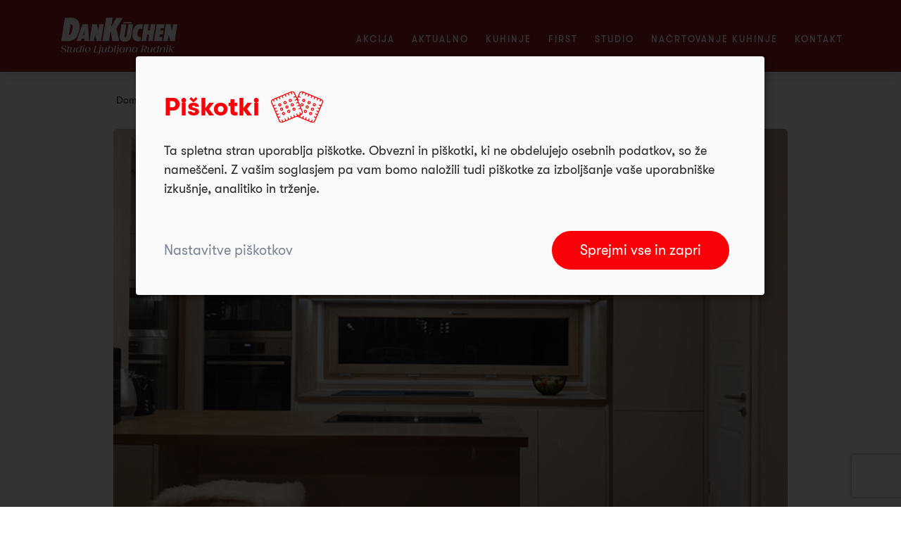

--- FILE ---
content_type: text/html; charset=UTF-8
request_url: https://dankuchenljubljana.si/referencna-kuhinja-silbermond-3/
body_size: 13247
content:
<!DOCTYPE html>
<html lang="sl-SI" dir="ltr">

<head>
	<meta charset="UTF-8">
	<title>Referenčna kuhinja Silbermond - DANKUCHEN Ljubljana Rudnik</title>
	<!-- viewport -->
	<meta name="viewport" content="width=device-width, initial-scale=1" />

	<!-- favicon -->
	<link href="https://dankuchenljubljana.si/wp-content/themes/dankuchen/favicon.ico" rel="shortcut icon" />
	<!-- Additional WP head data -->
	<meta name='robots' content='index, follow, max-image-preview:large, max-snippet:-1, max-video-preview:-1' />

	<!-- This site is optimized with the Yoast SEO plugin v26.6 - https://yoast.com/wordpress/plugins/seo/ -->
	<meta name="description" content="Referenčna kuhinja Silbermond s sodobnimi dodaki popolnoma spremeni celoten izgled vašega doma. Kombinacija nežnih odtenkov in toplega dekorja" />
	<link rel="canonical" href="https://dankuchenljubljana.si/referencna-kuhinja-silbermond-3/" />
	<meta property="og:locale" content="sl_SI" />
	<meta property="og:type" content="article" />
	<meta property="og:title" content="Referenčna kuhinja Silbermond - DANKUCHEN Ljubljana Rudnik" />
	<meta property="og:description" content="Referenčna kuhinja Silbermond s sodobnimi dodaki popolnoma spremeni celoten izgled vašega doma. Kombinacija nežnih odtenkov in toplega dekorja" />
	<meta property="og:url" content="https://dankuchenljubljana.si/referencna-kuhinja-silbermond-3/" />
	<meta property="og:site_name" content="DANKUCHEN Ljubljana Rudnik" />
	<meta property="article:published_time" content="2021-01-08T12:31:03+00:00" />
	<meta property="article:modified_time" content="2021-01-19T08:43:36+00:00" />
	<meta property="og:image" content="https://dankuchenljubljana.si/wp-content/uploads/2021/01/Referencna-kuhinja-Silbermond-Ljubljana-Rudnik-1.jpg" />
	<meta property="og:image:width" content="653" />
	<meta property="og:image:height" content="408" />
	<meta property="og:image:type" content="image/jpeg" />
	<meta name="author" content="admin" />
	<meta name="twitter:card" content="summary_large_image" />
	<meta name="twitter:label1" content="Written by" />
	<meta name="twitter:data1" content="admin" />
	<meta name="twitter:label2" content="Est. reading time" />
	<meta name="twitter:data2" content="1 minuta" />
	<script type="application/ld+json" class="yoast-schema-graph">{"@context":"https://schema.org","@graph":[{"@type":"Article","@id":"https://dankuchenljubljana.si/referencna-kuhinja-silbermond-3/#article","isPartOf":{"@id":"https://dankuchenljubljana.si/referencna-kuhinja-silbermond-3/"},"author":{"name":"admin","@id":"https://dankuchenljubljana.si/#/schema/person/e7f0b810cc853dce4d98e5c4a576147b"},"headline":"Referenčna kuhinja Silbermond","datePublished":"2021-01-08T12:31:03+00:00","dateModified":"2021-01-19T08:43:36+00:00","mainEntityOfPage":{"@id":"https://dankuchenljubljana.si/referencna-kuhinja-silbermond-3/"},"wordCount":98,"publisher":{"@id":"https://dankuchenljubljana.si/#organization"},"image":{"@id":"https://dankuchenljubljana.si/referencna-kuhinja-silbermond-3/#primaryimage"},"thumbnailUrl":"https://dankuchenljubljana.si/wp-content/uploads/2021/01/Referencna-kuhinja-Silbermond-Ljubljana-Rudnik-1.jpg","articleSection":["Reference"],"inLanguage":"sl-SI"},{"@type":"WebPage","@id":"https://dankuchenljubljana.si/referencna-kuhinja-silbermond-3/","url":"https://dankuchenljubljana.si/referencna-kuhinja-silbermond-3/","name":"Referenčna kuhinja Silbermond - DANKUCHEN Ljubljana Rudnik","isPartOf":{"@id":"https://dankuchenljubljana.si/#website"},"primaryImageOfPage":{"@id":"https://dankuchenljubljana.si/referencna-kuhinja-silbermond-3/#primaryimage"},"image":{"@id":"https://dankuchenljubljana.si/referencna-kuhinja-silbermond-3/#primaryimage"},"thumbnailUrl":"https://dankuchenljubljana.si/wp-content/uploads/2021/01/Referencna-kuhinja-Silbermond-Ljubljana-Rudnik-1.jpg","datePublished":"2021-01-08T12:31:03+00:00","dateModified":"2021-01-19T08:43:36+00:00","description":"Referenčna kuhinja Silbermond s sodobnimi dodaki popolnoma spremeni celoten izgled vašega doma. Kombinacija nežnih odtenkov in toplega dekorja","breadcrumb":{"@id":"https://dankuchenljubljana.si/referencna-kuhinja-silbermond-3/#breadcrumb"},"inLanguage":"sl-SI","potentialAction":[{"@type":"ReadAction","target":["https://dankuchenljubljana.si/referencna-kuhinja-silbermond-3/"]}]},{"@type":"ImageObject","inLanguage":"sl-SI","@id":"https://dankuchenljubljana.si/referencna-kuhinja-silbermond-3/#primaryimage","url":"https://dankuchenljubljana.si/wp-content/uploads/2021/01/Referencna-kuhinja-Silbermond-Ljubljana-Rudnik-1.jpg","contentUrl":"https://dankuchenljubljana.si/wp-content/uploads/2021/01/Referencna-kuhinja-Silbermond-Ljubljana-Rudnik-1.jpg","width":653,"height":408,"caption":"Referenčna kuhinja Silbermond s sodobnimi dodaki popolnoma spremeni celoten izgled vašega doma."},{"@type":"BreadcrumbList","@id":"https://dankuchenljubljana.si/referencna-kuhinja-silbermond-3/#breadcrumb","itemListElement":[{"@type":"ListItem","position":1,"name":"Home","item":"https://dankuchenljubljana.si/"},{"@type":"ListItem","position":2,"name":"DANKÜCHEN blog, novice, nasveti in še več","item":"https://dankuchenljubljana.si/aktualne-novice-dankuechen-ljubljana-rudnik/"},{"@type":"ListItem","position":3,"name":"Referenčna kuhinja Silbermond"}]},{"@type":"WebSite","@id":"https://dankuchenljubljana.si/#website","url":"https://dankuchenljubljana.si/","name":"DANKÜCHEN studio Ljubljana Rudnik","description":"DANKUCHEN Ljubljana Rudnik","publisher":{"@id":"https://dankuchenljubljana.si/#organization"},"potentialAction":[{"@type":"SearchAction","target":{"@type":"EntryPoint","urlTemplate":"https://dankuchenljubljana.si/?s={search_term_string}"},"query-input":{"@type":"PropertyValueSpecification","valueRequired":true,"valueName":"search_term_string"}}],"inLanguage":"sl-SI"},{"@type":"Organization","@id":"https://dankuchenljubljana.si/#organization","name":"DANKÜCHEN studio Ljubljana Rudnik","url":"https://dankuchenljubljana.si/","logo":{"@type":"ImageObject","inLanguage":"sl-SI","@id":"https://dankuchenljubljana.si/#/schema/logo/image/","url":"https://dankuchenljubljana.si/wp-content/uploads/2019/07/LJRUDNIK.svg","contentUrl":"https://dankuchenljubljana.si/wp-content/uploads/2019/07/LJRUDNIK.svg","width":286,"height":90,"caption":"DANKÜCHEN studio Ljubljana Rudnik"},"image":{"@id":"https://dankuchenljubljana.si/#/schema/logo/image/"}},{"@type":"Person","@id":"https://dankuchenljubljana.si/#/schema/person/e7f0b810cc853dce4d98e5c4a576147b","name":"admin","image":{"@type":"ImageObject","inLanguage":"sl-SI","@id":"https://dankuchenljubljana.si/#/schema/person/image/","url":"https://secure.gravatar.com/avatar/950a6f3fd766b98185553c32774e43ce9c51b5edda2e56f37782b7f15c5c7655?s=96&d=mm&r=g","contentUrl":"https://secure.gravatar.com/avatar/950a6f3fd766b98185553c32774e43ce9c51b5edda2e56f37782b7f15c5c7655?s=96&d=mm&r=g","caption":"admin"},"url":"https://dankuchenljubljana.si/author/admin/"}]}</script>
	<!-- / Yoast SEO plugin. -->


<link rel='dns-prefetch' href='//cdn.jsdelivr.net' />
<link rel="alternate" title="oEmbed (JSON)" type="application/json+oembed" href="https://dankuchenljubljana.si/wp-json/oembed/1.0/embed?url=https%3A%2F%2Fdankuchenljubljana.si%2Freferencna-kuhinja-silbermond-3%2F" />
<link rel="alternate" title="oEmbed (XML)" type="text/xml+oembed" href="https://dankuchenljubljana.si/wp-json/oembed/1.0/embed?url=https%3A%2F%2Fdankuchenljubljana.si%2Freferencna-kuhinja-silbermond-3%2F&#038;format=xml" />
<style id='wp-img-auto-sizes-contain-inline-css' type='text/css'>
img:is([sizes=auto i],[sizes^="auto," i]){contain-intrinsic-size:3000px 1500px}
/*# sourceURL=wp-img-auto-sizes-contain-inline-css */
</style>

<style id='wp-emoji-styles-inline-css' type='text/css'>

	img.wp-smiley, img.emoji {
		display: inline !important;
		border: none !important;
		box-shadow: none !important;
		height: 1em !important;
		width: 1em !important;
		margin: 0 0.07em !important;
		vertical-align: -0.1em !important;
		background: none !important;
		padding: 0 !important;
	}
/*# sourceURL=wp-emoji-styles-inline-css */
</style>
<link rel='stylesheet' id='wp-block-library-css' href='https://dankuchenljubljana.si/wp-includes/css/dist/block-library/style.min.css?ver=6.9' type='text/css' media='all' />
<style id='wp-block-paragraph-inline-css' type='text/css'>
.is-small-text{font-size:.875em}.is-regular-text{font-size:1em}.is-large-text{font-size:2.25em}.is-larger-text{font-size:3em}.has-drop-cap:not(:focus):first-letter{float:left;font-size:8.4em;font-style:normal;font-weight:100;line-height:.68;margin:.05em .1em 0 0;text-transform:uppercase}body.rtl .has-drop-cap:not(:focus):first-letter{float:none;margin-left:.1em}p.has-drop-cap.has-background{overflow:hidden}:root :where(p.has-background){padding:1.25em 2.375em}:where(p.has-text-color:not(.has-link-color)) a{color:inherit}p.has-text-align-left[style*="writing-mode:vertical-lr"],p.has-text-align-right[style*="writing-mode:vertical-rl"]{rotate:180deg}
/*# sourceURL=https://dankuchenljubljana.si/wp-includes/blocks/paragraph/style.min.css */
</style>
<style id='global-styles-inline-css' type='text/css'>
:root{--wp--preset--aspect-ratio--square: 1;--wp--preset--aspect-ratio--4-3: 4/3;--wp--preset--aspect-ratio--3-4: 3/4;--wp--preset--aspect-ratio--3-2: 3/2;--wp--preset--aspect-ratio--2-3: 2/3;--wp--preset--aspect-ratio--16-9: 16/9;--wp--preset--aspect-ratio--9-16: 9/16;--wp--preset--color--black: #000000;--wp--preset--color--cyan-bluish-gray: #abb8c3;--wp--preset--color--white: #ffffff;--wp--preset--color--pale-pink: #f78da7;--wp--preset--color--vivid-red: #cf2e2e;--wp--preset--color--luminous-vivid-orange: #ff6900;--wp--preset--color--luminous-vivid-amber: #fcb900;--wp--preset--color--light-green-cyan: #7bdcb5;--wp--preset--color--vivid-green-cyan: #00d084;--wp--preset--color--pale-cyan-blue: #8ed1fc;--wp--preset--color--vivid-cyan-blue: #0693e3;--wp--preset--color--vivid-purple: #9b51e0;--wp--preset--gradient--vivid-cyan-blue-to-vivid-purple: linear-gradient(135deg,rgb(6,147,227) 0%,rgb(155,81,224) 100%);--wp--preset--gradient--light-green-cyan-to-vivid-green-cyan: linear-gradient(135deg,rgb(122,220,180) 0%,rgb(0,208,130) 100%);--wp--preset--gradient--luminous-vivid-amber-to-luminous-vivid-orange: linear-gradient(135deg,rgb(252,185,0) 0%,rgb(255,105,0) 100%);--wp--preset--gradient--luminous-vivid-orange-to-vivid-red: linear-gradient(135deg,rgb(255,105,0) 0%,rgb(207,46,46) 100%);--wp--preset--gradient--very-light-gray-to-cyan-bluish-gray: linear-gradient(135deg,rgb(238,238,238) 0%,rgb(169,184,195) 100%);--wp--preset--gradient--cool-to-warm-spectrum: linear-gradient(135deg,rgb(74,234,220) 0%,rgb(151,120,209) 20%,rgb(207,42,186) 40%,rgb(238,44,130) 60%,rgb(251,105,98) 80%,rgb(254,248,76) 100%);--wp--preset--gradient--blush-light-purple: linear-gradient(135deg,rgb(255,206,236) 0%,rgb(152,150,240) 100%);--wp--preset--gradient--blush-bordeaux: linear-gradient(135deg,rgb(254,205,165) 0%,rgb(254,45,45) 50%,rgb(107,0,62) 100%);--wp--preset--gradient--luminous-dusk: linear-gradient(135deg,rgb(255,203,112) 0%,rgb(199,81,192) 50%,rgb(65,88,208) 100%);--wp--preset--gradient--pale-ocean: linear-gradient(135deg,rgb(255,245,203) 0%,rgb(182,227,212) 50%,rgb(51,167,181) 100%);--wp--preset--gradient--electric-grass: linear-gradient(135deg,rgb(202,248,128) 0%,rgb(113,206,126) 100%);--wp--preset--gradient--midnight: linear-gradient(135deg,rgb(2,3,129) 0%,rgb(40,116,252) 100%);--wp--preset--font-size--small: 13px;--wp--preset--font-size--medium: 20px;--wp--preset--font-size--large: 36px;--wp--preset--font-size--x-large: 42px;--wp--preset--spacing--20: 0.44rem;--wp--preset--spacing--30: 0.67rem;--wp--preset--spacing--40: 1rem;--wp--preset--spacing--50: 1.5rem;--wp--preset--spacing--60: 2.25rem;--wp--preset--spacing--70: 3.38rem;--wp--preset--spacing--80: 5.06rem;--wp--preset--shadow--natural: 6px 6px 9px rgba(0, 0, 0, 0.2);--wp--preset--shadow--deep: 12px 12px 50px rgba(0, 0, 0, 0.4);--wp--preset--shadow--sharp: 6px 6px 0px rgba(0, 0, 0, 0.2);--wp--preset--shadow--outlined: 6px 6px 0px -3px rgb(255, 255, 255), 6px 6px rgb(0, 0, 0);--wp--preset--shadow--crisp: 6px 6px 0px rgb(0, 0, 0);}:where(.is-layout-flex){gap: 0.5em;}:where(.is-layout-grid){gap: 0.5em;}body .is-layout-flex{display: flex;}.is-layout-flex{flex-wrap: wrap;align-items: center;}.is-layout-flex > :is(*, div){margin: 0;}body .is-layout-grid{display: grid;}.is-layout-grid > :is(*, div){margin: 0;}:where(.wp-block-columns.is-layout-flex){gap: 2em;}:where(.wp-block-columns.is-layout-grid){gap: 2em;}:where(.wp-block-post-template.is-layout-flex){gap: 1.25em;}:where(.wp-block-post-template.is-layout-grid){gap: 1.25em;}.has-black-color{color: var(--wp--preset--color--black) !important;}.has-cyan-bluish-gray-color{color: var(--wp--preset--color--cyan-bluish-gray) !important;}.has-white-color{color: var(--wp--preset--color--white) !important;}.has-pale-pink-color{color: var(--wp--preset--color--pale-pink) !important;}.has-vivid-red-color{color: var(--wp--preset--color--vivid-red) !important;}.has-luminous-vivid-orange-color{color: var(--wp--preset--color--luminous-vivid-orange) !important;}.has-luminous-vivid-amber-color{color: var(--wp--preset--color--luminous-vivid-amber) !important;}.has-light-green-cyan-color{color: var(--wp--preset--color--light-green-cyan) !important;}.has-vivid-green-cyan-color{color: var(--wp--preset--color--vivid-green-cyan) !important;}.has-pale-cyan-blue-color{color: var(--wp--preset--color--pale-cyan-blue) !important;}.has-vivid-cyan-blue-color{color: var(--wp--preset--color--vivid-cyan-blue) !important;}.has-vivid-purple-color{color: var(--wp--preset--color--vivid-purple) !important;}.has-black-background-color{background-color: var(--wp--preset--color--black) !important;}.has-cyan-bluish-gray-background-color{background-color: var(--wp--preset--color--cyan-bluish-gray) !important;}.has-white-background-color{background-color: var(--wp--preset--color--white) !important;}.has-pale-pink-background-color{background-color: var(--wp--preset--color--pale-pink) !important;}.has-vivid-red-background-color{background-color: var(--wp--preset--color--vivid-red) !important;}.has-luminous-vivid-orange-background-color{background-color: var(--wp--preset--color--luminous-vivid-orange) !important;}.has-luminous-vivid-amber-background-color{background-color: var(--wp--preset--color--luminous-vivid-amber) !important;}.has-light-green-cyan-background-color{background-color: var(--wp--preset--color--light-green-cyan) !important;}.has-vivid-green-cyan-background-color{background-color: var(--wp--preset--color--vivid-green-cyan) !important;}.has-pale-cyan-blue-background-color{background-color: var(--wp--preset--color--pale-cyan-blue) !important;}.has-vivid-cyan-blue-background-color{background-color: var(--wp--preset--color--vivid-cyan-blue) !important;}.has-vivid-purple-background-color{background-color: var(--wp--preset--color--vivid-purple) !important;}.has-black-border-color{border-color: var(--wp--preset--color--black) !important;}.has-cyan-bluish-gray-border-color{border-color: var(--wp--preset--color--cyan-bluish-gray) !important;}.has-white-border-color{border-color: var(--wp--preset--color--white) !important;}.has-pale-pink-border-color{border-color: var(--wp--preset--color--pale-pink) !important;}.has-vivid-red-border-color{border-color: var(--wp--preset--color--vivid-red) !important;}.has-luminous-vivid-orange-border-color{border-color: var(--wp--preset--color--luminous-vivid-orange) !important;}.has-luminous-vivid-amber-border-color{border-color: var(--wp--preset--color--luminous-vivid-amber) !important;}.has-light-green-cyan-border-color{border-color: var(--wp--preset--color--light-green-cyan) !important;}.has-vivid-green-cyan-border-color{border-color: var(--wp--preset--color--vivid-green-cyan) !important;}.has-pale-cyan-blue-border-color{border-color: var(--wp--preset--color--pale-cyan-blue) !important;}.has-vivid-cyan-blue-border-color{border-color: var(--wp--preset--color--vivid-cyan-blue) !important;}.has-vivid-purple-border-color{border-color: var(--wp--preset--color--vivid-purple) !important;}.has-vivid-cyan-blue-to-vivid-purple-gradient-background{background: var(--wp--preset--gradient--vivid-cyan-blue-to-vivid-purple) !important;}.has-light-green-cyan-to-vivid-green-cyan-gradient-background{background: var(--wp--preset--gradient--light-green-cyan-to-vivid-green-cyan) !important;}.has-luminous-vivid-amber-to-luminous-vivid-orange-gradient-background{background: var(--wp--preset--gradient--luminous-vivid-amber-to-luminous-vivid-orange) !important;}.has-luminous-vivid-orange-to-vivid-red-gradient-background{background: var(--wp--preset--gradient--luminous-vivid-orange-to-vivid-red) !important;}.has-very-light-gray-to-cyan-bluish-gray-gradient-background{background: var(--wp--preset--gradient--very-light-gray-to-cyan-bluish-gray) !important;}.has-cool-to-warm-spectrum-gradient-background{background: var(--wp--preset--gradient--cool-to-warm-spectrum) !important;}.has-blush-light-purple-gradient-background{background: var(--wp--preset--gradient--blush-light-purple) !important;}.has-blush-bordeaux-gradient-background{background: var(--wp--preset--gradient--blush-bordeaux) !important;}.has-luminous-dusk-gradient-background{background: var(--wp--preset--gradient--luminous-dusk) !important;}.has-pale-ocean-gradient-background{background: var(--wp--preset--gradient--pale-ocean) !important;}.has-electric-grass-gradient-background{background: var(--wp--preset--gradient--electric-grass) !important;}.has-midnight-gradient-background{background: var(--wp--preset--gradient--midnight) !important;}.has-small-font-size{font-size: var(--wp--preset--font-size--small) !important;}.has-medium-font-size{font-size: var(--wp--preset--font-size--medium) !important;}.has-large-font-size{font-size: var(--wp--preset--font-size--large) !important;}.has-x-large-font-size{font-size: var(--wp--preset--font-size--x-large) !important;}
/*# sourceURL=global-styles-inline-css */
</style>

<style id='classic-theme-styles-inline-css' type='text/css'>
/*! This file is auto-generated */
.wp-block-button__link{color:#fff;background-color:#32373c;border-radius:9999px;box-shadow:none;text-decoration:none;padding:calc(.667em + 2px) calc(1.333em + 2px);font-size:1.125em}.wp-block-file__button{background:#32373c;color:#fff;text-decoration:none}
/*# sourceURL=/wp-includes/css/classic-themes.min.css */
</style>
<link rel='stylesheet' id='wp-components-css' href='https://dankuchenljubljana.si/wp-includes/css/dist/components/style.min.css?ver=6.9' type='text/css' media='all' />
<link rel='stylesheet' id='wp-preferences-css' href='https://dankuchenljubljana.si/wp-includes/css/dist/preferences/style.min.css?ver=6.9' type='text/css' media='all' />
<link rel='stylesheet' id='wp-block-editor-css' href='https://dankuchenljubljana.si/wp-includes/css/dist/block-editor/style.min.css?ver=6.9' type='text/css' media='all' />
<link rel='stylesheet' id='wp-reusable-blocks-css' href='https://dankuchenljubljana.si/wp-includes/css/dist/reusable-blocks/style.min.css?ver=6.9' type='text/css' media='all' />
<link rel='stylesheet' id='wp-patterns-css' href='https://dankuchenljubljana.si/wp-includes/css/dist/patterns/style.min.css?ver=6.9' type='text/css' media='all' />
<link rel='stylesheet' id='wp-editor-css' href='https://dankuchenljubljana.si/wp-includes/css/dist/editor/style.min.css?ver=6.9' type='text/css' media='all' />
<link rel='stylesheet' id='dan_blocks-cgb-style-css-css' href='https://dankuchenljubljana.si/wp-content/plugins/dan-blocks/dist/blocks.style.build.css?ver=6.9' type='text/css' media='all' />
<link rel='stylesheet' id='contact-form-7-css' href='https://dankuchenljubljana.si/wp-content/plugins/contact-form-7/includes/css/styles.css?ver=6.1.4' type='text/css' media='all' />
<link rel='stylesheet' id='ctrl-cookies-css' href='https://dankuchenljubljana.si/wp-content/plugins/ctrl-cookies//assets/css/ctrl-cookies.css?ver=6.9' type='text/css' media='all' />
<link rel='stylesheet' id='parent-style-css' href='https://dankuchenljubljana.si/wp-content/themes/dankuchen/style.css?ver=6.9' type='text/css' media='all' />
<link rel='stylesheet' id='dankuchen-style-css' href='https://dankuchenljubljana.si/wp-content/themes/dankuchen-child/style.css?ver=6.9' type='text/css' media='all' />
<link rel='stylesheet' id='dankuchen-font-icons-css' href='https://dankuchenljubljana.si/wp-content/themes/dankuchen/assets/fonts/fontello/fontello.css?ver=6.9' type='text/css' media='all' />
<link rel='stylesheet' id='dankuchen-font-gazpacho-css' href='https://dankuchenljubljana.si/wp-content/themes/dankuchen/assets/fonts/gazpacho/stylesheet.css?ver=6.9' type='text/css' media='all' />
<link rel='stylesheet' id='dankuchen-font-gt-walsheim-css' href='https://dankuchenljubljana.si/wp-content/themes/dankuchen/assets/fonts/gt-walsheim/stylesheet.css?ver=6.9' type='text/css' media='all' />
<link rel='stylesheet' id='dankuchen-font-css' href='https://dankuchenljubljana.si/wp-content/themes/dankuchen/assets/fonts/old-fonts/stylesheet.css?ver=6.9' type='text/css' media='all' />
<link rel='stylesheet' id='dankuchen-style-fancybox-css' href='https://cdn.jsdelivr.net/gh/fancyapps/fancybox@3.5.6/dist/jquery.fancybox.min.css?ver=6.9' type='text/css' media='all' />
<link rel='stylesheet' id='theme-2025-style-css' href='https://dankuchenljubljana.si/wp-content/themes/dankuchen/assets/css/2025.css?ver=1764661536' type='text/css' media='all' />
<script type="text/javascript" src="https://dankuchenljubljana.si/wp-includes/js/jquery/jquery.min.js?ver=3.7.1" id="jquery-core-js"></script>
<script type="text/javascript" src="https://dankuchenljubljana.si/wp-includes/js/jquery/jquery-migrate.min.js?ver=3.4.1" id="jquery-migrate-js"></script>
<script type="text/javascript" id="ctrl-cookies-config-js-extra">
/* <![CDATA[ */
var ctrlCookies = {"cookies":{"Google Ads":"enabled","Facebook Pixel":"enabled","Tik Tok Pixel":"disabled","Google Analytics":"enabled","Google Maps":"enabled","Vimeo":"disabled","Youtube":"disabled","HotJar":"disabled","MicrosoftClarity":"enabled"},"cookies_url":"https://dankuchenljubljana.si/zascita-podatkov/","language":"si"};
//# sourceURL=ctrl-cookies-config-js-extra
/* ]]> */
</script>
<script type="text/javascript" src="https://dankuchenljubljana.si/wp-content/plugins/ctrl-cookies/assets/config/klaro-config.js?ver=1.0" id="ctrl-cookies-config-js"></script>
<script type="text/javascript" src="https://dankuchenljubljana.si/wp-content/plugins/ctrl-cookies/assets/vendor/klaro.js?ver=1.0" id="ctrl-cookies-klaro-js"></script>
<script type="text/javascript" id="ctrl-cookies-js-extra">
/* <![CDATA[ */
var ctrlCookies = {"cookies":{"Google Ads":"enabled","Facebook Pixel":"enabled","Tik Tok Pixel":"disabled","Google Analytics":"enabled","Google Maps":"enabled","Vimeo":"disabled","Youtube":"disabled","HotJar":"disabled","MicrosoftClarity":"enabled"},"cookies_url":"https://dankuchenljubljana.si/zascita-podatkov/","language":"si"};
//# sourceURL=ctrl-cookies-js-extra
/* ]]> */
</script>
<script type="text/javascript" src="https://dankuchenljubljana.si/wp-content/plugins/ctrl-cookies/assets/js/ctrl-cookies.js?ver=1.0" id="ctrl-cookies-js"></script>
<script type="text/javascript" src="https://dankuchenljubljana.si/wp-content/plugins/ctrl-cookies/assets/js/ctrl-tracking.js?ver=1.0" id="ctrl-cookies-tracking-js"></script>
<script type="text/javascript" id="3d-flip-book-client-locale-loader-js-extra">
/* <![CDATA[ */
var FB3D_CLIENT_LOCALE = {"ajaxurl":"https://dankuchenljubljana.si/wp-admin/admin-ajax.php","dictionary":{"Table of contents":"Table of contents","Close":"Close","Bookmarks":"Bookmarks","Thumbnails":"Thumbnails","Search":"Search","Share":"Share","Facebook":"Facebook","Twitter":"Twitter","Email":"Email","Play":"Play","Previous page":"Previous page","Next page":"Next page","Zoom in":"Zoom in","Zoom out":"Zoom out","Fit view":"Fit view","Auto play":"Auto play","Full screen":"Full screen","More":"More","Smart pan":"Smart pan","Single page":"Single page","Sounds":"Sounds","Stats":"Stats","Print":"Print","Download":"Download","Goto first page":"Goto first page","Goto last page":"Goto last page"},"images":"https://dankuchenljubljana.si/wp-content/plugins/interactive-3d-flipbook-powered-physics-engine/assets/images/","jsData":{"urls":[],"posts":{"ids_mis":[],"ids":[]},"pages":[],"firstPages":[],"bookCtrlProps":[],"bookTemplates":[]},"key":"3d-flip-book","pdfJS":{"pdfJsLib":"https://dankuchenljubljana.si/wp-content/plugins/interactive-3d-flipbook-powered-physics-engine/assets/js/pdf.min.js?ver=4.3.136","pdfJsWorker":"https://dankuchenljubljana.si/wp-content/plugins/interactive-3d-flipbook-powered-physics-engine/assets/js/pdf.worker.js?ver=4.3.136","stablePdfJsLib":"https://dankuchenljubljana.si/wp-content/plugins/interactive-3d-flipbook-powered-physics-engine/assets/js/stable/pdf.min.js?ver=2.5.207","stablePdfJsWorker":"https://dankuchenljubljana.si/wp-content/plugins/interactive-3d-flipbook-powered-physics-engine/assets/js/stable/pdf.worker.js?ver=2.5.207","pdfJsCMapUrl":"https://dankuchenljubljana.si/wp-content/plugins/interactive-3d-flipbook-powered-physics-engine/assets/cmaps/"},"cacheurl":"https://dankuchenljubljana.si/wp-content/uploads/3d-flip-book/cache/","pluginsurl":"https://dankuchenljubljana.si/wp-content/plugins/","pluginurl":"https://dankuchenljubljana.si/wp-content/plugins/interactive-3d-flipbook-powered-physics-engine/","thumbnailSize":{"width":"150","height":"150"},"version":"1.16.17"};
//# sourceURL=3d-flip-book-client-locale-loader-js-extra
/* ]]> */
</script>
<script type="text/javascript" src="https://dankuchenljubljana.si/wp-content/plugins/interactive-3d-flipbook-powered-physics-engine/assets/js/client-locale-loader.js?ver=1.16.17" id="3d-flip-book-client-locale-loader-js" async="async" data-wp-strategy="async"></script>
<link rel="https://api.w.org/" href="https://dankuchenljubljana.si/wp-json/" /><link rel="alternate" title="JSON" type="application/json" href="https://dankuchenljubljana.si/wp-json/wp/v2/posts/3148" /><link rel="EditURI" type="application/rsd+xml" title="RSD" href="https://dankuchenljubljana.si/xmlrpc.php?rsd" />
<meta name="generator" content="WordPress 6.9" />
<link rel='shortlink' href='https://dankuchenljubljana.si/?p=3148' />
<!-- Google Tag Manager -->
<script>(function(w,d,s,l,i){w[l]=w[l]||[];w[l].push({'gtm.start':
new Date().getTime(),event:'gtm.js'});var f=d.getElementsByTagName(s)[0],
j=d.createElement(s),dl=l!='dataLayer'?'&l='+l:'';j.async=true;j.src=
'https://www.googletagmanager.com/gtm.js?id='+i+dl;f.parentNode.insertBefore(j,f);
})(window,document,'script','dataLayer','GTM-PH8P3LBF');</script>
<!-- End Google Tag Manager -->
		<style type="text/css" id="wp-custom-css">
			@media (min-width: 1280px) {
	#form-section .form-image-column {
	    background-size: 104% auto;
	}
}		</style>
						<style type="text/css" id="c4wp-checkout-css">
					.woocommerce-checkout .c4wp_captcha_field {
						margin-bottom: 10px;
						margin-top: 15px;
						position: relative;
						display: inline-block;
					}
				</style>
								<style type="text/css" id="c4wp-v3-lp-form-css">
					.login #login, .login #lostpasswordform {
						min-width: 350px !important;
					}
					.wpforms-field-c4wp iframe {
						width: 100% !important;
					}
				</style>
							<style type="text/css" id="c4wp-v3-lp-form-css">
				.login #login, .login #lostpasswordform {
					min-width: 350px !important;
				}
				.wpforms-field-c4wp iframe {
					width: 100% !important;
				}
			</style>
			    <script type="text/javascript">
        var ajax_url = "https://dankuchenljubljana.si/wp-admin/admin-ajax.php";
    </script>
</head>

<body id="top" class="wp-singular post-template-default single single-post postid-3148 single-format-standard wp-theme-dankuchen wp-child-theme-dankuchen-child">
    <header class="header ">
        <div class="container">
            <div class="row align-items-center">
                <div class="col-12 col-lg-3 nav-bar">
                    <a href="/" class="logo">
                                                <img src="https://dankuchenljubljana.si/wp-content/themes/dankuchen-child/assets/images/logo_light.svg" width="198" height="40"
                            title="DanKuchen" alt="DanKuchen" class="logo-light" />
                        <img src="https://dankuchenljubljana.si/wp-content/themes/dankuchen-child/assets/images/logo_dark.svg" width="198" height="40"
                            title="DanKuchen" alt="DanKuchen" class="logo-dark" />
                                            </a>
                    <div class="navbar">
                        <span></span>
                    </div>

                </div>
                <div class="col-12 col-lg-9 nav-collapse">
                    <nav class="d-flex justify-content-end flex-wrap">
                        <ul id="menu-main" class="nav-primary d-flex align-items-center"><li id="menu-item-4350" class="menu-item menu-item-type-custom menu-item-object-custom menu-item-4350"><a href="https://endan.si/">AKCIJA</a></li>
<li id="menu-item-790" class="menu-item menu-item-type-post_type menu-item-object-page current_page_parent menu-item-790"><a href="https://dankuchenljubljana.si/aktualne-novice-dankuechen-ljubljana-rudnik/">Aktualno</a></li>
<li id="menu-item-4300" class="menu-item menu-item-type-post_type_archive menu-item-object-kitchens menu-item-has-children menu-item-4300"><a href="https://dankuchenljubljana.si/kuhinje/">Kuhinje</a>
<ul class="sub-menu">
	<li id="menu-item-4302" class="menu-item menu-item-type-taxonomy menu-item-object-kitchen_category menu-item-4302"><a href="https://dankuchenljubljana.si/kuhinje/klasicne-kuhinje/">Klasične</a></li>
	<li id="menu-item-4301" class="menu-item menu-item-type-taxonomy menu-item-object-kitchen_category menu-item-4301"><a href="https://dankuchenljubljana.si/kuhinje/moderne-kuhinje/">Moderne</a></li>
	<li id="menu-item-4303" class="menu-item menu-item-type-post_type_archive menu-item-object-detail-shop menu-item-4303"><a href="https://dankuchenljubljana.si/kuhinje/dodatki-za-kuhinje/">Dodatki za kuhinje</a></li>
</ul>
</li>
<li id="menu-item-7894" class="menu-item menu-item-type-custom menu-item-object-custom menu-item-7894"><a href="https://dankuchenljubljana.si/dan-first/">FIRST</a></li>
<li id="menu-item-55" class="menu-item menu-item-type-custom menu-item-object-custom menu-item-has-children menu-item-55"><a href="#">STUDIO</a>
<ul class="sub-menu">
	<li id="menu-item-1159" class="menu-item menu-item-type-post_type menu-item-object-page menu-item-1159"><a href="https://dankuchenljubljana.si/kontakt/">DANKÜCHEN STUDIO</a></li>
	<li id="menu-item-1445" class="menu-item menu-item-type-post_type menu-item-object-page menu-item-1445"><a href="https://dankuchenljubljana.si/dan-prednosti/">Prednosti</a></li>
	<li id="menu-item-767" class="menu-item menu-item-type-post_type menu-item-object-page menu-item-767"><a href="https://dankuchenljubljana.si/katalogi/">DAN katalogi</a></li>
	<li id="menu-item-4308" class="menu-item menu-item-type-taxonomy menu-item-object-category current-post-ancestor current-menu-parent current-post-parent menu-item-4308"><a href="https://dankuchenljubljana.si/kategorija/reference/">Reference</a></li>
</ul>
</li>
<li id="menu-item-779" class="menu-item menu-item-type-post_type menu-item-object-page menu-item-779"><a href="https://dankuchenljubljana.si/izris-kuhinje/">NAČRTOVANJE KUHINJE</a></li>
<li id="menu-item-1160" class="menu-item menu-item-type-custom menu-item-object-custom menu-item-1160"><a href="/kontakt#kontakt">Kontakt</a></li>
</ul>                    </nav>
                </div>
            </div>
        </div>
    </header>

<div id="primary" class="content-area">
    <main id="main" class="site-main" role="main">


        <main class="container post-item post-item-video">

    <div class="offset-md-1 offset-md-right-1">
        <div class="aioseo-breadcrumbs ctrl-custom-breadcrumbs"><span class="aioseo-breadcrumb"><a href="https://dankuchenljubljana.si/" title="Domov">Domov</a></span><span class="aioseo-breadcrumb-separator">»</span><span class="aioseo-breadcrumb"><a href="https://dankuchenljubljana.si/kategorija/reference/">Reference</a><span class="aioseo-breadcrumb-separator">»</span></span></div>    </div>

    <article class="post-item mt-4 mt-md-0">
        
        <div class="post-thumbnail">
            <div class="aspect a16-10">
                                <img src="https://dankuchenljubljana.si/wp-content/uploads/2021/01/Referencna-kuhinja-Silbermond-Ljubljana-Rudnik-1.jpg" alt="" title="" width="" height="" />
                                            </div>
        </div>

        <header class="entry-header offset-md-1 offset-md-right-1">
            <h1 class="entry-title">Referenčna kuhinja Silbermond</h1>        </header>

        <div class="entry-content t-gray">
            <!--entry-content offset-md-1 offset-md-right-1 t-gray-->
            <div class="row">
                <div class="col-md-10 offset-md-1">
                    
<p>Tako lahko trendi kuhinja Silbermond popolnoma spremeni celoten izgled vašega doma in pričara izjemno vzdušje. Kombinacijo nežnih odtenkov in toplega dekorja lesa odlično popestri trendovska osvetljava nad kuhinjskim otokom. Kuhinja je prostorna, svetla in ima veliko delovne površine. Narejena z vsemi potrebnimi vgradnimi aparati je že pripravljena za uporabo.</p>



<p>Če vam je kuhinja všeč in bi jo želeli tudi sami, se prijavite na&nbsp;<a href="https://dankuchenljubljana.si/izris-kuhinje/">brezplačen 3D izris</a>, mi pa vam bomo svetovali pri izboru, glede na vaše želje in prostor, ki ga imate na novo.</p>

                                        <div class="gallery-holder">
                        <h4 class="heading-4 strong">Galerija</h4>
                        <ul class="gallery-list"
                            data-flickity='{"cellAlign":"left","contain":true,"autoPlay":false,"pageDots":false,"flickity":true,"watchCSS":true,"prevNextButtons":false,"lazyLoad":true}'>
                            <!-- crop 125x125 -->
                                                        <li><a href="https://dankuchenljubljana.si/wp-content/uploads/2021/01/Referencna-kuhinja-Silbermond-Ljubljana-Rudnik-1.jpg" data-fancybox="gallery"
                                    class="aspect a1-1"><img
                                        src="https://dankuchenljubljana.si/wp-content/uploads/2021/01/Referencna-kuhinja-Silbermond-Ljubljana-Rudnik-1.jpg" width="125"
                                        height="125" /></a></li>
                                                        <li><a href="https://dankuchenljubljana.si/wp-content/uploads/2021/01/Referencna-kuhinja-Silbermond-Ljubljana-Rudnik-3.jpg" data-fancybox="gallery"
                                    class="aspect a1-1"><img
                                        src="https://dankuchenljubljana.si/wp-content/uploads/2021/01/Referencna-kuhinja-Silbermond-Ljubljana-Rudnik-3.jpg" width="125"
                                        height="125" /></a></li>
                                                        <li><a href="https://dankuchenljubljana.si/wp-content/uploads/2021/01/Referencna-kuhinja-Silbermond-Ljubljana-Rudnik-2.jpg" data-fancybox="gallery"
                                    class="aspect a1-1"><img
                                        src="https://dankuchenljubljana.si/wp-content/uploads/2021/01/Referencna-kuhinja-Silbermond-Ljubljana-Rudnik-2.jpg" width="125"
                                        height="125" /></a></li>
                                                    </ul>
                    </div>
                                    </div>
                            </div>
        </div>
    </article>

    <!-- related items -->
    <div class="related offset-md-1 offset-md-right-1">
        <h3 class="heading-3 a-center">Aktualne novice</h3>
        <ul data-flickity='{ "cellAlign": "left", "contain": true, "autoPlay": false, "pageDots":false, "flickity":true}'
            class="related-list">
                        <li class="item">
                

                <div class="post-thumbnail aspect a16-10">
                    <a href="https://dankuchenljubljana.si/odprodaja-kuhinjskih-eksponatov/">
                                                <img src="https://dankuchenljubljana.si/wp-content/uploads/2025/10/image00003-300x225.jpeg" alt="" title="" width="" height="" />
                                                                    </a>
                </div>
                <time class="created">01.10.2025</time>
                <h3 class="heading-5"><a href="https://dankuchenljubljana.si/odprodaja-kuhinjskih-eksponatov/"
                        class="a-gray">ODPRODAJA KUHINJSKIH EKSPONATOV</a></h3>
            </li>
                        <li class="item">
                

                <div class="post-thumbnail aspect a16-10">
                    <a href="https://dankuchenljubljana.si/quality-award-2025/">
                                                <img src="https://dankuchenljubljana.si/wp-content/uploads/2025/05/250505_Quality_Award_Banner-04-05-1-300x225.png" alt="" title="" width="" height="" />
                                                                    </a>
                </div>
                <time class="created">23.05.2025</time>
                <h3 class="heading-5"><a href="https://dankuchenljubljana.si/quality-award-2025/"
                        class="a-gray">QUALITY AWARD 2025</a></h3>
            </li>
                        <li class="item">
                

                <div class="post-thumbnail aspect a16-10">
                    <a href="https://dankuchenljubljana.si/kuhinje-dankuchen-sanje-v-resnicnost/">
                                                <img src="https://dankuchenljubljana.si/wp-content/uploads/2025/02/image003-1-scaled.jpg" alt="" title="" width="" height="" />
                                                                    </a>
                </div>
                <time class="created">21.02.2025</time>
                <h3 class="heading-5"><a href="https://dankuchenljubljana.si/kuhinje-dankuchen-sanje-v-resnicnost/"
                        class="a-gray">Kuhinje DANKÜCHEN – ko se sanje spremenijo v resničnost!</a></h3>
            </li>
                        <li class="item">
                

                <div class="post-thumbnail aspect a16-10">
                    <a href="https://dankuchenljubljana.si/kuhinje-po-meri-classico-velenje/">
                                                <img src="https://dankuchenljubljana.si/wp-content/uploads/2025/02/LJ_Rudnik6.png" alt="" title="" width="" height="" />
                                                                    </a>
                </div>
                <time class="created">21.02.2025</time>
                <h3 class="heading-5"><a href="https://dankuchenljubljana.si/kuhinje-po-meri-classico-velenje/"
                        class="a-gray">Kuhinje po meri: Topla in brezčasna – Classico v Velenju!</a></h3>
            </li>
                        <li class="item">
                

                <div class="post-thumbnail aspect a16-10">
                    <a href="https://dankuchenljubljana.si/hvala-2024/">
                                                <img src="https://dankuchenljubljana.si/wp-content/uploads/2024/12/1920x1080-SL.png" alt="" title="" width="" height="" />
                                                                    </a>
                </div>
                <time class="created">16.12.2024</time>
                <h3 class="heading-5"><a href="https://dankuchenljubljana.si/hvala-2024/"
                        class="a-gray">HVALA 2024!</a></h3>
            </li>
                        <li class="item">
                

                <div class="post-thumbnail aspect a16-10">
                    <a href="https://dankuchenljubljana.si/market-quality-award/">
                                                <img src="https://dankuchenljubljana.si/wp-content/uploads/2024/06/Quality-Award-banner-300x225.png" alt="" title="" width="" height="" />
                                                                    </a>
                </div>
                <time class="created">18.06.2024</time>
                <h3 class="heading-5"><a href="https://dankuchenljubljana.si/market-quality-award/"
                        class="a-gray">MARKET Quality Award</a></h3>
            </li>
                    </ul>
    </div>
    <!-- end related items -->
</main>
    </main><!-- .site-main -->
</div><!-- .content-area -->

    <footer class="footer">
        <div class="footer-top">
            <div class="container">
                <div class="row align-items-end">
                    <div class="col f-col-1 d-none d-md-block">
                        <div class="heading">Dostava</div>
                        <p>tel.: 031 715 086</p>
                    </div>

                    <div class="col f-col-2 d-none d-md-block">
                        <p><a href="mailto:info@dankuchenljubljana.si" class="icon-mail">info@dankuchenljubljana.si</a></p>
                        <p><a href="tel:+386 40 697 698" class="icon-call">+386 40 697 698</a></p>
                    </div>

                    <div class="col f-col-3 d-none d-md-block">
                        <div class="heading">Naslov</div>
                        <p>Ukmarjeva ulica 6</p>
                        <p>1000 Ljubljana</p>
                    </div>

                    <div class="col f-col-5 a-right a-md-center">
                        <a href="#" class="logo">
                            <img src="https://dankuchenljubljana.si/wp-content/themes/dankuchen/assets/images/logo_austria.svg" width="90" height="67" title="Austria" alt="Austria"/>
                        </a>
                    </div>
                </div>
            </div>
        </div>

        <div class="footer-bottom">
            <div class="container">
                <div class="row align-items-center flex-wrap">
                    <div class="col">
                        <div class="copyright a-md-center"><a href="" target="_blank">© ctrl.media 2025</a> | ENDAN d.o.o. | Vse pravice pridržane</div>
                    </div>
                    <div class="col col-nav kukiji">
	                    <div class="menu-footer-menu-container"><ul id="menu-footer-menu" class="nav-footer d-flex a-md-center"><li id="menu-item-1957" class="menu-item menu-item-type-post_type menu-item-object-page menu-item-1957"><a href="https://dankuchenljubljana.si/zascita-podatkov/">Zaščita podatkov</a></li>
<li id="menu-item-1958" class="menu-item menu-item-type-post_type menu-item-object-page menu-item-1958"><a href="https://dankuchenljubljana.si/podatki-o-podjetju/">Podatki o podjetju</a></li>
<li id="menu-item-4320" class="keks-settings menu-item menu-item-type-custom menu-item-object-custom menu-item-4320"><a href="#">Nastavitev piškotkov</a></li>
</ul></div>                    </div>
                </div>
            </div>
        </div>
    </footer>
    <a href="#top" class="back2top"><i class="icon-arrow-up"></i></a>
    <script type="speculationrules">
{"prefetch":[{"source":"document","where":{"and":[{"href_matches":"/*"},{"not":{"href_matches":["/wp-*.php","/wp-admin/*","/wp-content/uploads/*","/wp-content/*","/wp-content/plugins/*","/wp-content/themes/dankuchen-child/*","/wp-content/themes/dankuchen/*","/*\\?(.+)"]}},{"not":{"selector_matches":"a[rel~=\"nofollow\"]"}},{"not":{"selector_matches":".no-prefetch, .no-prefetch a"}}]},"eagerness":"conservative"}]}
</script>
<script type="text/javascript" src="https://dankuchenljubljana.si/wp-content/plugins/dan-blocks/dist/blocks.front.build.js?05052020&amp;ver=6.9" id="dan_blocks-cgb-block-front-js-js"></script>
<script type="text/javascript" src="https://dankuchenljubljana.si/wp-includes/js/dist/hooks.min.js?ver=dd5603f07f9220ed27f1" id="wp-hooks-js"></script>
<script type="text/javascript" src="https://dankuchenljubljana.si/wp-includes/js/dist/i18n.min.js?ver=c26c3dc7bed366793375" id="wp-i18n-js"></script>
<script type="text/javascript" id="wp-i18n-js-after">
/* <![CDATA[ */
wp.i18n.setLocaleData( { 'text direction\u0004ltr': [ 'ltr' ] } );
//# sourceURL=wp-i18n-js-after
/* ]]> */
</script>
<script type="text/javascript" src="https://dankuchenljubljana.si/wp-content/plugins/contact-form-7/includes/swv/js/index.js?ver=6.1.4" id="swv-js"></script>
<script type="text/javascript" id="contact-form-7-js-before">
/* <![CDATA[ */
var wpcf7 = {
    "api": {
        "root": "https:\/\/dankuchenljubljana.si\/wp-json\/",
        "namespace": "contact-form-7\/v1"
    },
    "cached": 1
};
//# sourceURL=contact-form-7-js-before
/* ]]> */
</script>
<script type="text/javascript" src="https://dankuchenljubljana.si/wp-content/plugins/contact-form-7/includes/js/index.js?ver=6.1.4" id="contact-form-7-js"></script>
<script type="text/javascript" src="https://dankuchenljubljana.si/wp-content/themes/dankuchen/assets/js/lib/jquery.fancybox.min.min.js?ver=6.9" id="dankuchen-fancybox-js"></script>
<script type="text/javascript" src="https://dankuchenljubljana.si/wp-content/themes/dankuchen/assets/js/lib/lazyload.min.js?ver=6.9" id="dankuchen-lazyload-js"></script>
<script type="text/javascript" src="https://dankuchenljubljana.si/wp-content/themes/dankuchen/assets/js/lib/flickity.pkgd.min.js?ver=6.9" id="dankuchen-flickity-js"></script>
<script type="text/javascript" src="https://dankuchenljubljana.si/wp-content/themes/dankuchen/assets/js/lib/js.cookie.min.js?ver=6.9" id="dankuchen-lib-cookie-js"></script>
<script type="text/javascript" src="https://dankuchenljubljana.si/wp-content/themes/dankuchen/assets/js/lib/jquery.nice-select.min.js?ver=6.9" id="dankuchen-lib-jq-nice-select-js"></script>
<script type="text/javascript" src="https://dankuchenljubljana.si/wp-content/themes/dankuchen/assets/js/lazify-images.min.js?ver=6.9" id="dankuchen-lazify-images-js"></script>
<script type="text/javascript" src="https://dankuchenljubljana.si/wp-content/themes/dankuchen/assets/js/header.min.js?ver=6.9" id="dankuchen-js-header-js"></script>
<script type="text/javascript" src="https://dankuchenljubljana.si/wp-content/themes/dankuchen/assets/js/gallery.min.js?ver=6.9" id="dankuchen-js-gallery-js"></script>
<script type="text/javascript" src="https://dankuchenljubljana.si/wp-content/themes/dankuchen/assets/js/product-step-form.min.js?ver=6.9" id="dankuchen-js-form-step-js"></script>
<script type="text/javascript" src="https://dankuchenljubljana.si/wp-content/themes/dankuchen/assets/js/flickity.min.js?ver=6.9" id="dankuchen-js-flickity-js"></script>
<script type="text/javascript" src="https://dankuchenljubljana.si/wp-content/themes/dankuchen/assets/js/nav.min.js?ver=6.9" id="dankuchen-js-nav-js"></script>
<script type="text/javascript" id="dankuchen-js-shop-js-extra">
/* <![CDATA[ */
var langStrings = {"add":"Uspe\u0161no ste dodali en produkt v svojo listo \u017eelja","remove":"Produkt je bil uspe\u0161no odstranjen z va\u0161e liste \u017eelja"};
//# sourceURL=dankuchen-js-shop-js-extra
/* ]]> */
</script>
<script type="text/javascript" src="https://dankuchenljubljana.si/wp-content/plugins/dan-details/assets/shop.js?ver=6.9" id="dankuchen-js-shop-js"></script>
<script id="wp-emoji-settings" type="application/json">
{"baseUrl":"https://s.w.org/images/core/emoji/17.0.2/72x72/","ext":".png","svgUrl":"https://s.w.org/images/core/emoji/17.0.2/svg/","svgExt":".svg","source":{"concatemoji":"https://dankuchenljubljana.si/wp-includes/js/wp-emoji-release.min.js?ver=6.9"}}
</script>
<script type="module">
/* <![CDATA[ */
/*! This file is auto-generated */
const a=JSON.parse(document.getElementById("wp-emoji-settings").textContent),o=(window._wpemojiSettings=a,"wpEmojiSettingsSupports"),s=["flag","emoji"];function i(e){try{var t={supportTests:e,timestamp:(new Date).valueOf()};sessionStorage.setItem(o,JSON.stringify(t))}catch(e){}}function c(e,t,n){e.clearRect(0,0,e.canvas.width,e.canvas.height),e.fillText(t,0,0);t=new Uint32Array(e.getImageData(0,0,e.canvas.width,e.canvas.height).data);e.clearRect(0,0,e.canvas.width,e.canvas.height),e.fillText(n,0,0);const a=new Uint32Array(e.getImageData(0,0,e.canvas.width,e.canvas.height).data);return t.every((e,t)=>e===a[t])}function p(e,t){e.clearRect(0,0,e.canvas.width,e.canvas.height),e.fillText(t,0,0);var n=e.getImageData(16,16,1,1);for(let e=0;e<n.data.length;e++)if(0!==n.data[e])return!1;return!0}function u(e,t,n,a){switch(t){case"flag":return n(e,"\ud83c\udff3\ufe0f\u200d\u26a7\ufe0f","\ud83c\udff3\ufe0f\u200b\u26a7\ufe0f")?!1:!n(e,"\ud83c\udde8\ud83c\uddf6","\ud83c\udde8\u200b\ud83c\uddf6")&&!n(e,"\ud83c\udff4\udb40\udc67\udb40\udc62\udb40\udc65\udb40\udc6e\udb40\udc67\udb40\udc7f","\ud83c\udff4\u200b\udb40\udc67\u200b\udb40\udc62\u200b\udb40\udc65\u200b\udb40\udc6e\u200b\udb40\udc67\u200b\udb40\udc7f");case"emoji":return!a(e,"\ud83e\u1fac8")}return!1}function f(e,t,n,a){let r;const o=(r="undefined"!=typeof WorkerGlobalScope&&self instanceof WorkerGlobalScope?new OffscreenCanvas(300,150):document.createElement("canvas")).getContext("2d",{willReadFrequently:!0}),s=(o.textBaseline="top",o.font="600 32px Arial",{});return e.forEach(e=>{s[e]=t(o,e,n,a)}),s}function r(e){var t=document.createElement("script");t.src=e,t.defer=!0,document.head.appendChild(t)}a.supports={everything:!0,everythingExceptFlag:!0},new Promise(t=>{let n=function(){try{var e=JSON.parse(sessionStorage.getItem(o));if("object"==typeof e&&"number"==typeof e.timestamp&&(new Date).valueOf()<e.timestamp+604800&&"object"==typeof e.supportTests)return e.supportTests}catch(e){}return null}();if(!n){if("undefined"!=typeof Worker&&"undefined"!=typeof OffscreenCanvas&&"undefined"!=typeof URL&&URL.createObjectURL&&"undefined"!=typeof Blob)try{var e="postMessage("+f.toString()+"("+[JSON.stringify(s),u.toString(),c.toString(),p.toString()].join(",")+"));",a=new Blob([e],{type:"text/javascript"});const r=new Worker(URL.createObjectURL(a),{name:"wpTestEmojiSupports"});return void(r.onmessage=e=>{i(n=e.data),r.terminate(),t(n)})}catch(e){}i(n=f(s,u,c,p))}t(n)}).then(e=>{for(const n in e)a.supports[n]=e[n],a.supports.everything=a.supports.everything&&a.supports[n],"flag"!==n&&(a.supports.everythingExceptFlag=a.supports.everythingExceptFlag&&a.supports[n]);var t;a.supports.everythingExceptFlag=a.supports.everythingExceptFlag&&!a.supports.flag,a.supports.everything||((t=a.source||{}).concatemoji?r(t.concatemoji):t.wpemoji&&t.twemoji&&(r(t.twemoji),r(t.wpemoji)))});
//# sourceURL=https://dankuchenljubljana.si/wp-includes/js/wp-emoji-loader.min.js
/* ]]> */
</script>
<!-- CAPTCHA added with CAPTCHA 4WP plugin. More information: https://captcha4wp.com -->			<script  id="c4wp-recaptcha-js" src="https://www.recaptcha.net/recaptcha/api.js?render=6LfjfvscAAAAAMwr4n0B8PE1u5jaLzaVAUUxFN8X&#038;hl=sl-SI"></script>
			<script id="c4wp-inline-js" type="text/javascript">
				/* @v3-js:start */
					let c4wp_onloadCallback = function() {
						for ( var i = 0; i < document.forms.length; i++ ) {
							let form 		   = document.forms[i];
							let captcha_div    = form.querySelector( '.c4wp_captcha_field_div:not(.rendered)' );
							let jetpack_sso    = form.querySelector( '#jetpack-sso-wrap' );
							var wcblock_submit = form.querySelector( '.wc-block-components-checkout-place-order-button' );
							var has_wc_submit  = null !== wcblock_submit;
							
							if ( null === captcha_div && ! has_wc_submit || form.id == 'create-group-form' ) {	
								if ( ! form.parentElement.classList.contains( 'nf-form-layout' ) ) {
									continue;
								}
							
							}
							if ( ! has_wc_submit ) {
								if ( !( captcha_div.offsetWidth || captcha_div.offsetHeight || captcha_div.getClientRects().length ) ) {					    	
									if ( jetpack_sso == null && ! form.classList.contains( 'woocommerce-form-login' ) ) {
										continue;
									}
								}
							}

							let alreadyCloned = form.querySelector( '.c4wp-submit' );
							if ( null != alreadyCloned ) {
								continue;
							}

							let foundSubmitBtn = form.querySelector( '#signup-form [type=submit], [type=submit]:not(#group-creation-create):not([name="signup_submit"]):not([name="ac_form_submit"]):not(.verify-captcha)' );
							let cloned = false;
							let clone  = false;

							// Submit button found, clone it.
							if ( foundSubmitBtn ) {
								clone = foundSubmitBtn.cloneNode(true);
								clone.classList.add( 'c4wp-submit' );
								clone.removeAttribute( 'onclick' );
								clone.removeAttribute( 'onkeypress' );
								if ( foundSubmitBtn.parentElement.form === null ) {
									foundSubmitBtn.parentElement.prepend(clone);
								} else {
									foundSubmitBtn.parentElement.insertBefore( clone, foundSubmitBtn );
								}
								foundSubmitBtn.style.display = "none";
								captcha_div                  = form.querySelector( '.c4wp_captcha_field_div' );
								cloned = true;
							}

							// WC block checkout clone btn.
							if ( has_wc_submit && ! form.classList.contains( 'c4wp-primed' ) ) {
								clone = wcblock_submit.cloneNode(true);
								clone.classList.add( 'c4wp-submit' );
								clone.classList.add( 'c4wp-clone' );
								clone.removeAttribute( 'onclick' );
								clone.removeAttribute( 'onkeypress' );
								if ( wcblock_submit.parentElement.form === null ) {
									wcblock_submit.parentElement.prepend(clone);
								} else {
									wcblock_submit.parentElement.insertBefore( clone, wcblock_submit );
								}
								wcblock_submit.style.display = "none";

								clone.addEventListener('click', function( e ){
									if ( form.classList.contains( 'c4wp_v2_fallback_active' ) ) {
										jQuery( form ).find( '.wc-block-components-checkout-place-order-button:not(.c4wp-submit)' ).click(); 
										return true;
									} else {
										grecaptcha.execute( '6LfjfvscAAAAAMwr4n0B8PE1u5jaLzaVAUUxFN8X', ).then( function( data ) {
											form.classList.add( 'c4wp-primed' );
										});	
									}

								});
								foundSubmitBtn = wcblock_submit;
								cloned = true;
							}
							
							// Clone created, listen to its click.
							if ( cloned ) {
								clone.addEventListener( 'click', function ( event ) {
									logSubmit( event, 'cloned', form, foundSubmitBtn );
								});
							// No clone, execute and watch for form submission.
							} else {
								grecaptcha.execute(
									'6LfjfvscAAAAAMwr4n0B8PE1u5jaLzaVAUUxFN8X',
								).then( function( data ) {
									var responseElem = form.querySelector( '.c4wp_response' );
									if ( responseElem == null ) {
										var responseElem = document.querySelector( '.c4wp_response' );
									}
									if ( responseElem != null ) {
										responseElem.setAttribute( 'value', data );	
									}									
								});

								// Anything else.
								form.addEventListener( 'submit', function ( event ) {
									logSubmit( event, 'other', form );
								});	
							}

							function logSubmit( event, form_type = '', form, foundSubmitBtn ) {
								// Standard v3 check.
								if ( ! form.classList.contains( 'c4wp_v2_fallback_active' ) && ! form.classList.contains( 'c4wp_verified' ) ) {
									event.preventDefault();
									try {
										grecaptcha.execute(
											'6LfjfvscAAAAAMwr4n0B8PE1u5jaLzaVAUUxFN8X',
										).then( function( data ) {	
											var responseElem = form.querySelector( '.c4wp_response' );
											if ( responseElem == null ) {
												var responseElem = document.querySelector( '.c4wp_response' );
											}
											
											responseElem.setAttribute( 'value', data );	

											if ( form.classList.contains( 'wc-block-checkout__form' ) ) {
												// WC block checkout.
												let input = document.querySelector('input[id*="c4wp-wc-checkout"]'); 
												let lastValue = input.value;
												var token = data;
												input.value = token;
												let event = new Event('input', { bubbles: true });
												event.simulated = true;
												let tracker = input._valueTracker;
												if (tracker) {
													tracker.setValue( lastValue );
												}
												input.dispatchEvent(event)												
											}

											
											// Submit as usual.
											if ( foundSubmitBtn ) {
												foundSubmitBtn.click();
											} else if ( form.classList.contains( 'wc-block-checkout__form' ) ) {
												jQuery( form ).find( '.wc-block-components-checkout-place-order-button:not(.c4wp-submit)' ).click(); 
											} else {
												
												if ( typeof form.submit === 'function' ) {
													form.submit();
												} else {
													HTMLFormElement.prototype.submit.call(form);
												}
											}

											return true;
										});
									} catch (e) {
										// Silence.
									}
								// V2 fallback.
								} else {
									if ( form.classList.contains( 'wpforms-form' ) || form.classList.contains( 'frm-fluent-form' ) || form.classList.contains( 'woocommerce-checkout' ) ) {
										return true;
									}

									if ( form.parentElement.classList.contains( 'nf-form-layout' ) ) {
										return false;
									}
									
									if ( form.classList.contains( 'wc-block-checkout__form' ) ) {
										return;
									}
									
									// Submit as usual.
									if ( typeof form.submit === 'function' ) {
										form.submit();
									} else {
										HTMLFormElement.prototype.submit.call(form);
									}

									return true;
								}
							};
						}
					};

					grecaptcha.ready( c4wp_onloadCallback );

					if ( typeof jQuery !== 'undefined' ) {
						jQuery( 'body' ).on( 'click', '.acomment-reply.bp-primary-action', function ( e ) {
							c4wp_onloadCallback();
						});	
					}

					//token is valid for 2 minutes, So get new token every after 1 minutes 50 seconds
					setInterval(c4wp_onloadCallback, 110000);

					 		
			grecaptcha.ready( c4wp_onloadCallback );
			
			document.addEventListener( 'wpcf7mailsent', function( event ) {
				var inputs = event.detail.inputs;
				const element = document.querySelector( '.c4wp-tip' );
				if ( element ) {
					element.remove();
				}
			}, false );	

			document.addEventListener( 'wpcf7invalid', function( event ) {
				if ( ! event.target.classList.contains( 'c4wp_v2_fallback_active' ) ) {
					var inputs = event.detail.inputs;
					const element = form.querySelector( '.c4wp-tip' );
					if ( element ) {
						element.remove();
					}
					for ( var i = 0; i < inputs.length; i++ ) {
						if ( 'g-recaptcha-response' == inputs[i].name ) {
							var htmlString = '<span class="wpcf7-not-valid-tip c4wp-tip">Please solve the CAPTCHA to proceed</span>';
							var newElem = document.createElement('span');
							newElem.innerHTML = htmlString.trim();
							const fieldElem = form.querySelector( '.c4wp_captcha_field' );
							fieldElem.append( newElem );
							break;
						}
						if ( 'c4wp_geo_blocking_enabled' == inputs[i].name ) {
							var htmlString = '<span class="wpcf7-not-valid-tip c4wp-tip"></span>';
							var newElem = document.createElement('span');
							newElem.innerHTML = htmlString.trim();
							const fieldElem = form.querySelector( '.c4wp_captcha_field' );
							fieldElem.append( newElem );
							break;
						}
					}
				}
			}, false );	

			window.onload = (event) => {
				var  errText = document.querySelectorAll("li[id$=g-recaptcha-response]");

				if ( null != errText && typeof errText[0] != 'undefined' ) {
					var ourForm = errText[0].parentNode.parentNode.parentNode.querySelector( 'form' );
					var errorOutput = ourForm.querySelector( '.wpcf7-response-output' );
					errorOutput.textContent = errText[0].textContent;
				}
			};
		
					window.addEventListener("load", (event) => {
						if ( typeof jQuery !== 'undefined' && jQuery( 'input[id*="c4wp-wc-checkout"]' ).length ) {
							var element = document.createElement('div');
							var html = '<div class="c4wp_captcha_field" style="margin-bottom: 10px" data-nonce="689144413f"><div id="c4wp_captcha_field_0" class="c4wp_captcha_field_div"><input type="hidden" name="g-recaptcha-response" class="c4wp_response" aria-label="do not use" aria-readonly="true" value="" /></div></div>';
							element.innerHTML = html;
							jQuery( '[class*="c4wp-wc-checkout"]' ).append( element );
							jQuery( '[class*="c4wp-wc-checkout"]' ).find('*').off();
							c4wp_onloadCallback();
						}
					});
				/* @v3-js:end */
			</script>
			<!-- / CAPTCHA by CAPTCHA 4WP plugin -->
</body>

</html>
 <style>
@media only screen and (min-width: 768px) {
.kukiji .menu-footer-menu-container {float:left;}
.kukiji2  {float:left;  padding-left:10px; padding-top:10px;}
}

@media only screen and (max-width: 768px) {
    .kukiji2 {text-align:center; margin-top:10px; margin-bottom:10px;}
}

 </style>

<!-- Page cached by LiteSpeed Cache 7.7 on 2026-01-02 03:04:47 -->

--- FILE ---
content_type: text/css
request_url: https://dankuchenljubljana.si/wp-content/plugins/dan-blocks/dist/blocks.style.build.css?ver=6.9
body_size: 2464
content:
@charset "UTF-8";
/**
 * #.# Common SCSS
 *
 * Can include things like variables and mixins
 * that are used across the project.
*/
.aspect {
   width: 100%;
   position: relative;
   /* If you want text inside of it */
   display: inline-block;
   /* The image */
}
.aspect.a1-1 {
   padding-top: 100%;
   /* 1:1 Aspect Ratio */
}
.aspect.a4-3 {
   padding-top: 75%;
   /* 4:3 Aspect Ratio */
}
.aspect.a16-9 {
   padding-top: 56.25%;
   /* 16:9 Aspect Ratio */
}
.aspect.a16-10 {
   padding-top: 62.5%;
   /* 16:10 Aspect Ratio */
}
.aspect.a3-1 {
   padding-top: 33%;
   /* 3:1 Aspect Ratio */
}
.aspect.img-border {
   border-radius: 6px;
   border: 2px solid #fff;
}
.aspect img {
   width: 100%;
   height: 100%;
   -o-object-fit: cover;
   object-fit: cover;
   -o-object-position: 50% 50%;
   object-position: 50% 50%;
   position: absolute;
   top: 0;
}

input,
button {
   background: none;
   border: none;
   font-family: "Roboto", sans-serif;
}

.btn {
   display: inline-block;
   white-space: nowrap;
   vertical-align: middle;
   text-align: center;
   cursor: pointer;
   line-height: 1.3;
   padding: 14px 34px;
   font-size: 13px;
   text-transform: none;
   color: #fff;
   border: 2px solid;
   border-radius: 6px;
   font-weight: 500;
   letter-spacing: 2px;
   text-transform: uppercase;
   text-decoration: none !important;
   max-width: 100%;
   min-width: 120px;
}
.btn:focus,
.btn:active:focus {
   outline: 0 none;
}

button[class*="icon-"]:before {
   margin-right: 8px;
}

.btn-primary {
   background-color: #f3232d;
   border-color: #f3232d;
   color: #fff;
}
.btn-primary:hover {
   background-color: #fa000c;
   border-color: #fa000c;
   color: #fff;
}
.btn-primary:disabled {
   color: rgba(255, 255, 255, 0.5);
   background-color: #f8868c;
   border-color: #f8868c;
}

.btn-secondary {
   background-color: transparent;
   border-color: #f3232d;
   color: #f3232d;
}
.btn-secondary:hover {
   background-color: #fa000c;
   border-color: #fa000c;
   color: #fff;
}

.btn-default {
   background-color: transparent;
   border-color: #f3232d;
   color: #f3232d;
}
.btn-default:hover {
   background-color: transparent;
   border-color: #ecebed;
   color: #1e1e1e;
}
.btn-default:disabled {
   color: rgba(30, 30, 30, 0.25);
   border-color: #ecebed;
}

button.is-danger {
   background-color: #ff2222 !important;
   text-shadow: 0 -1px 1px #bb0000, 1px 0 1px #bb0000, 0 1px 1px #bb0000, -1px 0 1px #bb0000 !important;
   -webkit-box-shadow: inset 0 -1px 0 #bb0000 !important;
   box-shadow: inset 0 -1px 0 #bb0000 !important;
   border-color: #bb0000 !important;
}

button.is-danger:hover {
   background-color: #de0000 !important;
}

.btn-sm {
   padding: 10px 30px;
}

.btn-lg {
   border-radius: 6px;
   padding: 11px 36px;
}

.btn-block {
   display: block;
   width: 100%;
}

:disabled {
   cursor: not-allowed;
}

.btn + .btn {
   margin: 0 0 0 15px;
}

.big-heading {
   font-weight: 600;
   font-size: 40px;
   line-height: 1em;
}

/*headers in banner*/
h1,
.heading-1 {
   font-size: 35px;
   letter-spacing: 2px;
   font-weight: 300;
   line-height: 1em;
}

h2,
.heading-2 {
   font-size: 30px;
   line-height: 1em;
}

h3,
.heading-3 {
   font-size: 25px;
   line-height: 1em;
}

h4,
.heading-4 {
   font-size: 20px;
   line-height: 1em;
}

h5,
.heading-5 {
   font-size: 15px;
   line-height: 1em;
}

.t-small {
   font-size: 14px;
}

strong,
.strong {
   font-weight: 600;
}

.uppercase {
   text-transform: uppercase;
}

.a-right {
   text-align: right;
}

.a-left {
   text-align: left;
}

.a-center {
   text-align: center;
}

.a-justify {
   text-align: justify;
}

.t-gray {
   color: #919191;
}

.errorInput {
   -webkit-box-shadow: 0 0 3px #ff2222;
   box-shadow: 0 0 3px #ff2222;
}

.shownInput {
   -webkit-box-shadow: 0 0 3px #7ed0ae;
   box-shadow: 0 0 3px #7ed0ae;
}

.shortCodeBtnTag {
   margin-top: 1.1em;
   margin-left: 0.5em;
   background: #fff;
   border: 1px solid #ff0000;
   border-radius: 0.3em;
   z-index: 20;
   position: absolute;
   height: 1.9em;
   width: 1.9em;
   line-height: 1.7em;
   vertical-align: middle;
   text-align: center;
   font-size: 0.7em;
   color: #f00;
   -webkit-box-shadow: 0px 1px 2px #000 inset;
   box-shadow: 0px 1px 2px #000 inset;
}

.editor-writing-flow .colorSection:before,
.editor-writing-flow .splitRow:before,
.editor-writing-flow .mainContainer:before,
.editor-writing-flow .broadContainer:before {
   content: "";
   position: absolute;
   border: dotted 1px #d0d0d0;
   top: -1em;
   left: -1em;
   right: -1em;
   bottom: -1em;
   -webkit-transition: border 0.3s;
   -o-transition: border 0.3s;
   transition: border 0.3s;
}

.editor-writing-flow .colorSection:hover:before,
.editor-writing-flow .splitRow:hover:before,
.editor-writing-flow .mainContainer:hover:before,
.editor-writing-flow .broadContainer:hover:before {
   border-color: #ff0000;
   border-style: dot-dash;
}

.editor-writing-flow .colorSection:after,
.editor-writing-flow .splitRow:after,
.editor-writing-flow .mainContainer:after,
.editor-writing-flow .broadContainer:after {
   content: "\00a0\00a0 Container\00a0\00a0";
   color: #fff;
   background: #ff0000;
   position: absolute;
   top: -1.4em;
   left: -1.4em;
   border-bottom-right-radius: 0.8em;
   font-size: 0.7em;
   opacity: 0;
   -webkit-transition: all 0.3s;
   -o-transition: all 0.3s;
   transition: all 0.3s;
}

.editor-writing-flow .colorSection:after {
   content: "\00a0\00a0 Color section\00a0\00a0";
}

.editor-writing-flow .splitRow:after {
   content: "\00a0\00a0 Split row\00a0\00a0";
}

.editor-writing-flow .broadContainer:after {
   content: "\00a0\00a0 Wider - broader section\00a0\00a0";
}

.editor-writing-flow .colorSection .mainContainer:after {
   top: initial;
   bottom: -1.4em;
   border-top-right-radius: 0.8em;
   border-bottom-right-radius: 0;
}

.editor-writing-flow .colorSection:hover:after,
.editor-writing-flow .splitRow:hover:after,
.editor-writing-flow .mainContainer:hover:after,
.editor-writing-flow .broadContainer:hover:after {
   opacity: 1;
}

.editor-writing-flow .editor-url-input input {
   width: 100% !important;
}

/*GUTENBERG BLOCK EDITOR*/
.settingsIcon {
   position: absolute;
   cursor: pointer;
   height: 35px;
   width: 35px;
   border-bottom-left-radius: 6px;
   background: #fff;
   color: rgba(255, 0, 0, 0.5);
   text-align: center;
   font-size: 2em;
   line-height: 0.8em;
   z-index: 1;
   top: 0;
   right: 0;
   border-left: 1px solid rgba(255, 0, 0, 0.5);
   border-bottom: 1px solid rgba(255, 0, 0, 0.5);
   opacity: 0.5;
   -webkit-transition: opacity 300ms;
   -o-transition: opacity 300ms;
   transition: opacity 300ms;
}

.settingsIcon:hover {
   opacity: 1;
}

.settingsIcon:before {
   content: "⚙";
   position: absolute;
   cursor: pointer;
   height: inherit;
   width: inherit;
   border-bottom-left-radius: 6px;
   top: 0;
   right: 0;
}

.wp-block {
   max-width: 1100px;
}

.components-popover .editor-url-input input[type="text"],
.editor-block-list__block .editor-url-input input[type="text"],
.editor-url-input input[type="text"] {
   width: 135% !important;
}

.inputExt {
   position: absolute;
   margin-top: -3.5em;
   right: 6.6em;
}

/*COLUMNS - combining bootstrap grid with WP flex columns*/
.wp-block-column {
   margin: 0 !important;
   padding: 0;
   -ms-flex-preferred-size: 50%;
   flex-basis: 50%;
}

.wp-block-column > section {
   padding: 0 15px;
}

.wp-block-column:first-child > section {
   padding-left: 30px;
}

.wp-block-column:last-child > section {
   padding-right: 30px;
}

@media (max-width: 992px) {
   .wp-block-column > section {
      padding: 0 7.5px;
   }
   .wp-block-column:first-child > section {
      padding-left: 15px;
   }
   .wp-block-column:last-child > section {
      padding-right: 15px;
   }
}

@media (max-width: 599px) {
   .wp-block-column {
      -ms-flex-preferred-size: 100%;
      flex-basis: 100%;
      -ms-flex-positive: 0;
      flex-grow: 0;
   }
   .wp-block-column > section {
      padding: 0 15px;
   }
}

/**
 * #.# Styles
 *
 * CSS for both Frontend+Backend.
 */
.wp-block-cgb-block-dan-blocks {
   background: orangered;
   border: 0.2rem solid #292929;
   color: #292929;
   margin: 0 auto;
   max-width: 740px;
   padding: 2rem;
}
@charset "UTF-8";
/**
 * #.# Common SCSS
 *
 * Can include things like variables and mixins
 * that are used across the project.
*/
.aspect {
   width: 100%;
   position: relative;
   /* If you want text inside of it */
   display: inline-block;
   /* The image */
}
.aspect.a1-1 {
   padding-top: 100%;
   /* 1:1 Aspect Ratio */
}
.aspect.a4-3 {
   padding-top: 75%;
   /* 4:3 Aspect Ratio */
}
.aspect.a16-9 {
   padding-top: 56.25%;
   /* 16:9 Aspect Ratio */
}
.aspect.a16-10 {
   padding-top: 62.5%;
   /* 16:10 Aspect Ratio */
}
.aspect.a3-1 {
   padding-top: 33%;
   /* 3:1 Aspect Ratio */
}
.aspect.img-border {
   border-radius: 6px;
   border: 2px solid #fff;
}
.aspect img {
   width: 100%;
   height: 100%;
   -o-object-fit: cover;
   object-fit: cover;
   -o-object-position: 50% 50%;
   object-position: 50% 50%;
   position: absolute;
   top: 0;
}

input,
button {
   background: none;
   border: none;
   font-family: "Roboto", sans-serif;
}

.btn {
   display: inline-block;
   white-space: nowrap;
   vertical-align: middle;
   text-align: center;
   cursor: pointer;
   line-height: 1.3;
   padding: 14px 34px;
   font-size: 13px;
   text-transform: none;
   color: #fff;
   border: 2px solid;
   border-radius: 6px;
   font-weight: 500;
   letter-spacing: 2px;
   text-transform: uppercase;
   text-decoration: none !important;
   max-width: 100%;
   min-width: 120px;
}
.btn:focus,
.btn:active:focus {
   outline: 0 none;
}

button[class*="icon-"]:before {
   margin-right: 8px;
}

.btn-primary {
   background-color: #f3232d;
   border-color: #f3232d;
   color: #fff;
}
.btn-primary:hover {
   background-color: #fa000c;
   border-color: #fa000c;
   color: #fff;
}
.btn-primary:disabled {
   color: rgba(255, 255, 255, 0.5);
   background-color: #f8868c;
   border-color: #f8868c;
}

.btn-secondary {
   background-color: transparent;
   border-color: #f3232d;
   color: #f3232d;
}
.btn-secondary:hover {
   background-color: #fa000c;
   border-color: #fa000c;
   color: #fff;
}

.btn-default {
   background-color: transparent;
   border-color: #f3232d;
   color: #f3232d;
}
.btn-default:hover {
   background-color: transparent;
   border-color: #ecebed;
   color: #1e1e1e;
}
.btn-default:disabled {
   color: rgba(30, 30, 30, 0.25);
   border-color: #ecebed;
}

button.is-danger {
   background-color: #ff2222 !important;
   text-shadow: 0 -1px 1px #bb0000, 1px 0 1px #bb0000, 0 1px 1px #bb0000, -1px 0 1px #bb0000 !important;
   -webkit-box-shadow: inset 0 -1px 0 #bb0000 !important;
   box-shadow: inset 0 -1px 0 #bb0000 !important;
   border-color: #bb0000 !important;
}

button.is-danger:hover {
   background-color: #de0000 !important;
}

.btn-sm {
   padding: 10px 30px;
}

.btn-lg {
   border-radius: 6px;
   padding: 11px 36px;
}

.btn-block {
   display: block;
   width: 100%;
}

:disabled {
   cursor: not-allowed;
}

.btn + .btn {
   margin: 0 0 0 15px;
}

.big-heading {
   font-weight: 600;
   font-size: 40px;
   line-height: 1em;
}

/*headers in banner*/
h1,
.heading-1 {
   font-size: 35px;
   letter-spacing: 2px;
   font-weight: 300;
   line-height: 1em;
}

h2,
.heading-2 {
   font-size: 30px;
   line-height: 1em;
}

h3,
.heading-3 {
   font-size: 25px;
   line-height: 1em;
}

h4,
.heading-4 {
   font-size: 20px;
   line-height: 1em;
}

h5,
.heading-5 {
   font-size: 15px;
   line-height: 1em;
}

.t-small {
   font-size: 14px;
}

strong,
.strong {
   font-weight: 600;
}

.uppercase {
   text-transform: uppercase;
}

.a-right {
   text-align: right;
}

.a-left {
   text-align: left;
}

.a-center {
   text-align: center;
}

.a-justify {
   text-align: justify;
}

.t-gray {
   color: #919191;
}

.errorInput {
   -webkit-box-shadow: 0 0 3px #ff2222;
   box-shadow: 0 0 3px #ff2222;
}

.shownInput {
   -webkit-box-shadow: 0 0 3px #7ed0ae;
   box-shadow: 0 0 3px #7ed0ae;
}

.shortCodeBtnTag {
   margin-top: 1.1em;
   margin-left: 0.5em;
   background: #fff;
   border: 1px solid #ff0000;
   border-radius: 0.3em;
   z-index: 20;
   position: absolute;
   height: 1.9em;
   width: 1.9em;
   line-height: 1.7em;
   vertical-align: middle;
   text-align: center;
   font-size: 0.7em;
   color: #f00;
   -webkit-box-shadow: 0px 1px 2px #000 inset;
   box-shadow: 0px 1px 2px #000 inset;
}

.editor-writing-flow .colorSection:before,
.editor-writing-flow .splitRow:before,
.editor-writing-flow .mainContainer:before,
.editor-writing-flow .broadContainer:before {
   content: "";
   position: absolute;
   border: dotted 1px #d0d0d0;
   top: -1em;
   left: -1em;
   right: -1em;
   bottom: -1em;
   -webkit-transition: border 0.3s;
   -o-transition: border 0.3s;
   transition: border 0.3s;
}

.editor-writing-flow .colorSection:hover:before,
.editor-writing-flow .splitRow:hover:before,
.editor-writing-flow .mainContainer:hover:before,
.editor-writing-flow .broadContainer:hover:before {
   border-color: #ff0000;
   border-style: dot-dash;
}

.editor-writing-flow .colorSection:after,
.editor-writing-flow .splitRow:after,
.editor-writing-flow .mainContainer:after,
.editor-writing-flow .broadContainer:after {
   content: "\00a0\00a0 Container\00a0\00a0";
   color: #fff;
   background: #ff0000;
   position: absolute;
   top: -1.4em;
   left: -1.4em;
   border-bottom-right-radius: 0.8em;
   font-size: 0.7em;
   opacity: 0;
   -webkit-transition: all 0.3s;
   -o-transition: all 0.3s;
   transition: all 0.3s;
}

.editor-writing-flow .colorSection:after {
   content: "\00a0\00a0 Color section\00a0\00a0";
}

.editor-writing-flow .splitRow:after {
   content: "\00a0\00a0 Split row\00a0\00a0";
}

.editor-writing-flow .broadContainer:after {
   content: "\00a0\00a0 Wider - broader section\00a0\00a0";
}

.editor-writing-flow .colorSection .mainContainer:after {
   top: initial;
   bottom: -1.4em;
   border-top-right-radius: 0.8em;
   border-bottom-right-radius: 0;
}

.editor-writing-flow .colorSection:hover:after,
.editor-writing-flow .splitRow:hover:after,
.editor-writing-flow .mainContainer:hover:after,
.editor-writing-flow .broadContainer:hover:after {
   opacity: 1;
}

.editor-writing-flow .editor-url-input input {
   width: 100% !important;
}

/*GUTENBERG BLOCK EDITOR*/
.settingsIcon {
   position: absolute;
   cursor: pointer;
   height: 35px;
   width: 35px;
   border-bottom-left-radius: 6px;
   background: #fff;
   color: rgba(255, 0, 0, 0.5);
   text-align: center;
   font-size: 2em;
   line-height: 0.8em;
   z-index: 1;
   top: 0;
   right: 0;
   border-left: 1px solid rgba(255, 0, 0, 0.5);
   border-bottom: 1px solid rgba(255, 0, 0, 0.5);
   opacity: 0.5;
   -webkit-transition: opacity 300ms;
   -o-transition: opacity 300ms;
   transition: opacity 300ms;
}

.settingsIcon:hover {
   opacity: 1;
}

.settingsIcon:before {
   content: "⚙";
   position: absolute;
   cursor: pointer;
   height: inherit;
   width: inherit;
   border-bottom-left-radius: 6px;
   top: 0;
   right: 0;
}

.wp-block {
   max-width: 1100px;
}

.components-popover .editor-url-input input[type="text"],
.editor-block-list__block .editor-url-input input[type="text"],
.editor-url-input input[type="text"] {
   width: 135% !important;
}

.inputExt {
   position: absolute;
   margin-top: -3.5em;
   right: 6.6em;
}

/*COLUMNS - combining bootstrap grid with WP flex columns*/
.wp-block-column {
   margin: 0 !important;
   padding: 0;
   -ms-flex-preferred-size: 50%;
   flex-basis: 50%;
}

.wp-block-column > section {
   padding: 0 15px;
}

.wp-block-column:first-child > section {
   padding-left: 30px;
}

.wp-block-column:last-child > section {
   padding-right: 30px;
}

@media (max-width: 992px) {
   .wp-block-column > section {
      padding: 0 7.5px;
   }
   .wp-block-column:first-child > section {
      padding-left: 15px;
   }
   .wp-block-column:last-child > section {
      padding-right: 15px;
   }
}

@media (max-width: 599px) {
   .wp-block-column {
      -ms-flex-preferred-size: 100%;
      flex-basis: 100%;
      -ms-flex-positive: 0;
      flex-grow: 0;
   }
   .wp-block-column > section {
      padding: 0 15px;
   }
}

/**
 * #.# Styles
 *
 * CSS for both Frontend+Backend.
 */
.wp-block-cgb-block-dan-blocks {
   background: orangered;
   border: 0.2rem solid #292929;
   color: #292929;
   margin: 0 auto;
   max-width: 740px;
   padding: 2rem;
}
@charset "UTF-8";
/**
 * #.# Common SCSS
 *
 * Can include things like variables and mixins
 * that are used across the project.
*/
.aspect {
   width: 100%;
   position: relative;
   /* If you want text inside of it */
   display: inline-block;
   /* The image */
}
.aspect.a1-1 {
   padding-top: 100%;
   /* 1:1 Aspect Ratio */
}
.aspect.a4-3 {
   padding-top: 75%;
   /* 4:3 Aspect Ratio */
}
.aspect.a16-9 {
   padding-top: 56.25%;
   /* 16:9 Aspect Ratio */
}
.aspect.a16-10 {
   padding-top: 62.5%;
   /* 16:10 Aspect Ratio */
}
.aspect.a3-1 {
   padding-top: 33%;
   /* 3:1 Aspect Ratio */
}
.aspect.img-border {
   border-radius: 6px;
   border: 2px solid #fff;
}
.aspect img {
   width: 100%;
   height: 100%;
   -o-object-fit: cover;
   object-fit: cover;
   -o-object-position: 50% 50%;
   object-position: 50% 50%;
   position: absolute;
   top: 0;
}

input,
button {
   background: none;
   border: none;
   font-family: "Roboto", sans-serif;
}

.btn {
   display: inline-block;
   white-space: nowrap;
   vertical-align: middle;
   text-align: center;
   cursor: pointer;
   line-height: 1.3;
   padding: 14px 34px;
   font-size: 13px;
   text-transform: none;
   color: #fff;
   border: 2px solid;
   border-radius: 6px;
   font-weight: 500;
   letter-spacing: 2px;
   text-transform: uppercase;
   text-decoration: none !important;
   max-width: 100%;
   min-width: 120px;
}
.btn:focus,
.btn:active:focus {
   outline: 0 none;
}

button[class*="icon-"]:before {
   margin-right: 8px;
}

.btn-primary {
   background-color: #f3232d;
   border-color: #f3232d;
   color: #fff;
}
.btn-primary:hover {
   background-color: #fa000c;
   border-color: #fa000c;
   color: #fff;
}
.btn-primary:disabled {
   color: rgba(255, 255, 255, 0.5);
   background-color: #f8868c;
   border-color: #f8868c;
}

.btn-secondary {
   background-color: transparent;
   border-color: #f3232d;
   color: #f3232d;
}
.btn-secondary:hover {
   background-color: #fa000c;
   border-color: #fa000c;
   color: #fff;
}

.btn-default {
   background-color: transparent;
   border-color: #f3232d;
   color: #f3232d;
}
.btn-default:hover {
   background-color: transparent;
   border-color: #ecebed;
   color: #1e1e1e;
}
.btn-default:disabled {
   color: rgba(30, 30, 30, 0.25);
   border-color: #ecebed;
}

button.is-danger {
   background-color: #ff2222 !important;
   text-shadow: 0 -1px 1px #bb0000, 1px 0 1px #bb0000, 0 1px 1px #bb0000, -1px 0 1px #bb0000 !important;
   -webkit-box-shadow: inset 0 -1px 0 #bb0000 !important;
   box-shadow: inset 0 -1px 0 #bb0000 !important;
   border-color: #bb0000 !important;
}

button.is-danger:hover {
   background-color: #de0000 !important;
}

.btn-sm {
   padding: 10px 30px;
}

.btn-lg {
   border-radius: 6px;
   padding: 11px 36px;
}

.btn-block {
   display: block;
   width: 100%;
}

:disabled {
   cursor: not-allowed;
}

.btn + .btn {
   margin: 0 0 0 15px;
}

.big-heading {
   font-weight: 600;
   font-size: 40px;
   line-height: 1em;
}

/*headers in banner*/
h1,
.heading-1 {
   font-size: 35px;
   letter-spacing: 2px;
   font-weight: 300;
   line-height: 1em;
}

h2,
.heading-2 {
   font-size: 30px;
   line-height: 1em;
}

h3,
.heading-3 {
   font-size: 25px;
   line-height: 1em;
}

h4,
.heading-4 {
   font-size: 20px;
   line-height: 1em;
}

h5,
.heading-5 {
   font-size: 15px;
   line-height: 1em;
}

.t-small {
   font-size: 14px;
}

strong,
.strong {
   font-weight: 600;
}

.uppercase {
   text-transform: uppercase;
}

.a-right {
   text-align: right;
}

.a-left {
   text-align: left;
}

.a-center {
   text-align: center;
}

.a-justify {
   text-align: justify;
}

.t-gray {
   color: #919191;
}

.errorInput {
   -webkit-box-shadow: 0 0 3px #ff2222;
   box-shadow: 0 0 3px #ff2222;
}

.shownInput {
   -webkit-box-shadow: 0 0 3px #7ed0ae;
   box-shadow: 0 0 3px #7ed0ae;
}

.shortCodeBtnTag {
   margin-top: 1.1em;
   margin-left: 0.5em;
   background: #fff;
   border: 1px solid #ff0000;
   border-radius: 0.3em;
   z-index: 20;
   position: absolute;
   height: 1.9em;
   width: 1.9em;
   line-height: 1.7em;
   vertical-align: middle;
   text-align: center;
   font-size: 0.7em;
   color: #f00;
   -webkit-box-shadow: 0px 1px 2px #000 inset;
   box-shadow: 0px 1px 2px #000 inset;
}

.editor-writing-flow .colorSection:before,
.editor-writing-flow .splitRow:before,
.editor-writing-flow .mainContainer:before,
.editor-writing-flow .broadContainer:before {
   content: "";
   position: absolute;
   border: dotted 1px #d0d0d0;
   top: -1em;
   left: -1em;
   right: -1em;
   bottom: -1em;
   -webkit-transition: border 0.3s;
   -o-transition: border 0.3s;
   transition: border 0.3s;
}

.editor-writing-flow .colorSection:hover:before,
.editor-writing-flow .splitRow:hover:before,
.editor-writing-flow .mainContainer:hover:before,
.editor-writing-flow .broadContainer:hover:before {
   border-color: #ff0000;
   border-style: dot-dash;
}

.editor-writing-flow .colorSection:after,
.editor-writing-flow .splitRow:after,
.editor-writing-flow .mainContainer:after,
.editor-writing-flow .broadContainer:after {
   content: "\00a0\00a0 Container\00a0\00a0";
   color: #fff;
   background: #ff0000;
   position: absolute;
   top: -1.4em;
   left: -1.4em;
   border-bottom-right-radius: 0.8em;
   font-size: 0.7em;
   opacity: 0;
   -webkit-transition: all 0.3s;
   -o-transition: all 0.3s;
   transition: all 0.3s;
}

.editor-writing-flow .colorSection:after {
   content: "\00a0\00a0 Color section\00a0\00a0";
}

.editor-writing-flow .splitRow:after {
   content: "\00a0\00a0 Split row\00a0\00a0";
}

.editor-writing-flow .broadContainer:after {
   content: "\00a0\00a0 Wider - broader section\00a0\00a0";
}

.editor-writing-flow .colorSection .mainContainer:after {
   top: initial;
   bottom: -1.4em;
   border-top-right-radius: 0.8em;
   border-bottom-right-radius: 0;
}

.editor-writing-flow .colorSection:hover:after,
.editor-writing-flow .splitRow:hover:after,
.editor-writing-flow .mainContainer:hover:after,
.editor-writing-flow .broadContainer:hover:after {
   opacity: 1;
}

.editor-writing-flow .editor-url-input input {
   width: 100% !important;
}

/*GUTENBERG BLOCK EDITOR*/
.settingsIcon {
   position: absolute;
   cursor: pointer;
   height: 35px;
   width: 35px;
   border-bottom-left-radius: 6px;
   background: #fff;
   color: rgba(255, 0, 0, 0.5);
   text-align: center;
   font-size: 2em;
   line-height: 0.8em;
   z-index: 1;
   top: 0;
   right: 0;
   border-left: 1px solid rgba(255, 0, 0, 0.5);
   border-bottom: 1px solid rgba(255, 0, 0, 0.5);
   opacity: 0.5;
   -webkit-transition: opacity 300ms;
   -o-transition: opacity 300ms;
   transition: opacity 300ms;
}

.settingsIcon:hover {
   opacity: 1;
}

.settingsIcon:before {
   content: "⚙";
   position: absolute;
   cursor: pointer;
   height: inherit;
   width: inherit;
   border-bottom-left-radius: 6px;
   top: 0;
   right: 0;
}

.wp-block {
   max-width: 1100px;
}

.components-popover .editor-url-input input[type="text"],
.editor-block-list__block .editor-url-input input[type="text"],
.editor-url-input input[type="text"] {
   width: 135% !important;
}

.inputExt {
   position: absolute;
   margin-top: -3.5em;
   right: 6.6em;
}

/*COLUMNS - combining bootstrap grid with WP flex columns*/
.wp-block-column {
   margin: 0 !important;
   padding: 0;
   -ms-flex-preferred-size: 50%;
   flex-basis: 50%;
}

.wp-block-column > section {
   padding: 0 15px;
}

.wp-block-column:first-child > section {
   padding-left: 30px;
}

.wp-block-column:last-child > section {
   padding-right: 30px;
}

@media (max-width: 992px) {
   .wp-block-column > section {
      padding: 0 7.5px;
   }
   .wp-block-column:first-child > section {
      padding-left: 15px;
   }
   .wp-block-column:last-child > section {
      padding-right: 15px;
   }
}

@media (max-width: 599px) {
   .wp-block-column {
      -ms-flex-preferred-size: 100%;
      flex-basis: 100%;
      -ms-flex-positive: 0;
      flex-grow: 0;
   }
   .wp-block-column > section {
      padding: 0 15px;
   }
}

/**
 * #.# Styles
 *
 * CSS for both Frontend+Backend.
 */
.wp-block-cgb-block-dan-blocks {
   background: orangered;
   border: 0.2rem solid #292929;
   color: #292929;
   margin: 0 auto;
   max-width: 740px;
   padding: 2rem;
}
@charset "UTF-8";
/**
 * #.# Common SCSS
 *
 * Can include things like variables and mixins
 * that are used across the project.
*/
.aspect {
   width: 100%;
   position: relative;
   /* If you want text inside of it */
   display: inline-block;
   /* The image */
}
.aspect.a1-1 {
   padding-top: 100%;
   /* 1:1 Aspect Ratio */
}
.aspect.a4-3 {
   padding-top: 75%;
   /* 4:3 Aspect Ratio */
}
.aspect.a16-9 {
   padding-top: 56.25%;
   /* 16:9 Aspect Ratio */
}
.aspect.a16-10 {
   padding-top: 62.5%;
   /* 16:10 Aspect Ratio */
}
.aspect.a3-1 {
   padding-top: 33%;
   /* 3:1 Aspect Ratio */
}
.aspect.img-border {
   border-radius: 6px;
   border: 2px solid #fff;
}
.aspect img {
   width: 100%;
   height: 100%;
   -o-object-fit: cover;
   object-fit: cover;
   -o-object-position: 50% 50%;
   object-position: 50% 50%;
   position: absolute;
   top: 0;
}

input,
button {
   background: none;
   border: none;
   font-family: "Roboto", sans-serif;
}

.btn {
   display: inline-block;
   white-space: nowrap;
   vertical-align: middle;
   text-align: center;
   cursor: pointer;
   line-height: 1.3;
   padding: 14px 34px;
   font-size: 13px;
   text-transform: none;
   color: #fff;
   border: 2px solid;
   border-radius: 6px;
   font-weight: 500;
   letter-spacing: 2px;
   text-transform: uppercase;
   text-decoration: none !important;
   max-width: 100%;
   min-width: 120px;
}
.btn:focus,
.btn:active:focus {
   outline: 0 none;
}

button[class*="icon-"]:before {
   margin-right: 8px;
}

.btn-primary {
   background-color: #f3232d;
   border-color: #f3232d;
   color: #fff;
}
.btn-primary:hover {
   background-color: #fa000c;
   border-color: #fa000c;
   color: #fff;
}
.btn-primary:disabled {
   color: rgba(255, 255, 255, 0.5);
   background-color: #f8868c;
   border-color: #f8868c;
}

.btn-secondary {
   background-color: transparent;
   border-color: #f3232d;
   color: #f3232d;
}
.btn-secondary:hover {
   background-color: #fa000c;
   border-color: #fa000c;
   color: #fff;
}

.btn-default {
   background-color: transparent;
   border-color: #f3232d;
   color: #f3232d;
}
.btn-default:hover {
   background-color: transparent;
   border-color: #ecebed;
   color: #1e1e1e;
}
.btn-default:disabled {
   color: rgba(30, 30, 30, 0.25);
   border-color: #ecebed;
}

button.is-danger {
   background-color: #ff2222 !important;
   text-shadow: 0 -1px 1px #bb0000, 1px 0 1px #bb0000, 0 1px 1px #bb0000, -1px 0 1px #bb0000 !important;
   -webkit-box-shadow: inset 0 -1px 0 #bb0000 !important;
   box-shadow: inset 0 -1px 0 #bb0000 !important;
   border-color: #bb0000 !important;
}

button.is-danger:hover {
   background-color: #de0000 !important;
}

.btn-sm {
   padding: 10px 30px;
}

.btn-lg {
   border-radius: 6px;
   padding: 11px 36px;
}

.btn-block {
   display: block;
   width: 100%;
}

:disabled {
   cursor: not-allowed;
}

.btn + .btn {
   margin: 0 0 0 15px;
}

.big-heading {
   font-weight: 600;
   font-size: 40px;
   line-height: 1em;
}

/*headers in banner*/
h1,
.heading-1 {
   font-size: 35px;
   letter-spacing: 2px;
   font-weight: 300;
   line-height: 1em;
}

h2,
.heading-2 {
   font-size: 30px;
   line-height: 1em;
}

h3,
.heading-3 {
   font-size: 25px;
   line-height: 1em;
}

h4,
.heading-4 {
   font-size: 20px;
   line-height: 1em;
}

h5,
.heading-5 {
   font-size: 15px;
   line-height: 1em;
}

.t-small {
   font-size: 14px;
}

strong,
.strong {
   font-weight: 600;
}

.uppercase {
   text-transform: uppercase;
}

.a-right {
   text-align: right;
}

.a-left {
   text-align: left;
}

.a-center {
   text-align: center;
}

.a-justify {
   text-align: justify;
}

.t-gray {
   color: #919191;
}

.errorInput {
   -webkit-box-shadow: 0 0 3px #ff2222;
   box-shadow: 0 0 3px #ff2222;
}

.shownInput {
   -webkit-box-shadow: 0 0 3px #7ed0ae;
   box-shadow: 0 0 3px #7ed0ae;
}

.shortCodeBtnTag {
   margin-top: 1.1em;
   margin-left: 0.5em;
   background: #fff;
   border: 1px solid #ff0000;
   border-radius: 0.3em;
   z-index: 20;
   position: absolute;
   height: 1.9em;
   width: 1.9em;
   line-height: 1.7em;
   vertical-align: middle;
   text-align: center;
   font-size: 0.7em;
   color: #f00;
   -webkit-box-shadow: 0px 1px 2px #000 inset;
   box-shadow: 0px 1px 2px #000 inset;
}

.editor-writing-flow .colorSection:before,
.editor-writing-flow .splitRow:before,
.editor-writing-flow .mainContainer:before,
.editor-writing-flow .broadContainer:before {
   content: "";
   position: absolute;
   border: dotted 1px #d0d0d0;
   top: -1em;
   left: -1em;
   right: -1em;
   bottom: -1em;
   -webkit-transition: border 0.3s;
   -o-transition: border 0.3s;
   transition: border 0.3s;
}

.editor-writing-flow .colorSection:hover:before,
.editor-writing-flow .splitRow:hover:before,
.editor-writing-flow .mainContainer:hover:before,
.editor-writing-flow .broadContainer:hover:before {
   border-color: #ff0000;
   border-style: dot-dash;
}

.editor-writing-flow .colorSection:after,
.editor-writing-flow .splitRow:after,
.editor-writing-flow .mainContainer:after,
.editor-writing-flow .broadContainer:after {
   content: "\00a0\00a0 Container\00a0\00a0";
   color: #fff;
   background: #ff0000;
   position: absolute;
   top: -1.4em;
   left: -1.4em;
   border-bottom-right-radius: 0.8em;
   font-size: 0.7em;
   opacity: 0;
   -webkit-transition: all 0.3s;
   -o-transition: all 0.3s;
   transition: all 0.3s;
}

.editor-writing-flow .colorSection:after {
   content: "\00a0\00a0 Color section\00a0\00a0";
}

.editor-writing-flow .splitRow:after {
   content: "\00a0\00a0 Split row\00a0\00a0";
}

.editor-writing-flow .broadContainer:after {
   content: "\00a0\00a0 Wider - broader section\00a0\00a0";
}

.editor-writing-flow .colorSection .mainContainer:after {
   top: initial;
   bottom: -1.4em;
   border-top-right-radius: 0.8em;
   border-bottom-right-radius: 0;
}

.editor-writing-flow .colorSection:hover:after,
.editor-writing-flow .splitRow:hover:after,
.editor-writing-flow .mainContainer:hover:after,
.editor-writing-flow .broadContainer:hover:after {
   opacity: 1;
}

.editor-writing-flow .editor-url-input input {
   width: 100% !important;
}

/*GUTENBERG BLOCK EDITOR*/
.settingsIcon {
   position: absolute;
   cursor: pointer;
   height: 35px;
   width: 35px;
   border-bottom-left-radius: 6px;
   background: #fff;
   color: rgba(255, 0, 0, 0.5);
   text-align: center;
   font-size: 2em;
   line-height: 0.8em;
   z-index: 1;
   top: 0;
   right: 0;
   border-left: 1px solid rgba(255, 0, 0, 0.5);
   border-bottom: 1px solid rgba(255, 0, 0, 0.5);
   opacity: 0.5;
   -webkit-transition: opacity 300ms;
   -o-transition: opacity 300ms;
   transition: opacity 300ms;
}

.settingsIcon:hover {
   opacity: 1;
}

.settingsIcon:before {
   content: "⚙";
   position: absolute;
   cursor: pointer;
   height: inherit;
   width: inherit;
   border-bottom-left-radius: 6px;
   top: 0;
   right: 0;
}

.wp-block {
   max-width: 1100px;
}

.components-popover .editor-url-input input[type="text"],
.editor-block-list__block .editor-url-input input[type="text"],
.editor-url-input input[type="text"] {
   width: 135% !important;
}

.inputExt {
   position: absolute;
   margin-top: -3.5em;
   right: 6.6em;
}

/*COLUMNS - combining bootstrap grid with WP flex columns*/
.wp-block-column {
   margin: 0 !important;
   padding: 0;
   -ms-flex-preferred-size: 50%;
   flex-basis: 50%;
}

.wp-block-column > section {
   padding: 0 15px;
}

.wp-block-column:first-child > section {
   padding-left: 30px;
}

.wp-block-column:last-child > section {
   padding-right: 30px;
}

@media (max-width: 992px) {
   .wp-block-column > section {
      padding: 0 7.5px;
   }
   .wp-block-column:first-child > section {
      padding-left: 15px;
   }
   .wp-block-column:last-child > section {
      padding-right: 15px;
   }
}

@media (max-width: 599px) {
   .wp-block-column {
      -ms-flex-preferred-size: 100%;
      flex-basis: 100%;
      -ms-flex-positive: 0;
      flex-grow: 0;
   }
   .wp-block-column > section {
      padding: 0 15px;
   }
}

/**
 * #.# Styles
 *
 * CSS for both Frontend+Backend.
 */
.wp-block-cgb-block-dan-blocks {
   background: orangered;
   border: 0.2rem solid #292929;
   color: #292929;
   margin: 0 auto;
   max-width: 740px;
   padding: 2rem;
}
@charset "UTF-8";
/**
 * #.# Common SCSS
 *
 * Can include things like variables and mixins
 * that are used across the project.
*/
.aspect {
   width: 100%;
   position: relative;
   /* If you want text inside of it */
   display: inline-block;
   /* The image */
}
.aspect.a1-1 {
   padding-top: 100%;
   /* 1:1 Aspect Ratio */
}
.aspect.a4-3 {
   padding-top: 75%;
   /* 4:3 Aspect Ratio */
}
.aspect.a16-9 {
   padding-top: 56.25%;
   /* 16:9 Aspect Ratio */
}
.aspect.a16-10 {
   padding-top: 62.5%;
   /* 16:10 Aspect Ratio */
}
.aspect.a3-1 {
   padding-top: 33%;
   /* 3:1 Aspect Ratio */
}
.aspect.img-border {
   border-radius: 6px;
   border: 2px solid #fff;
}
.aspect img {
   width: 100%;
   height: 100%;
   -o-object-fit: cover;
   object-fit: cover;
   -o-object-position: 50% 50%;
   object-position: 50% 50%;
   position: absolute;
   top: 0;
}

input,
button {
   background: none;
   border: none;
   font-family: "Roboto", sans-serif;
}

.btn {
   display: inline-block;
   white-space: nowrap;
   vertical-align: middle;
   text-align: center;
   cursor: pointer;
   line-height: 1.3;
   padding: 14px 34px;
   font-size: 13px;
   text-transform: none;
   color: #fff;
   border: 2px solid;
   border-radius: 6px;
   font-weight: 500;
   letter-spacing: 2px;
   text-transform: uppercase;
   text-decoration: none !important;
   max-width: 100%;
   min-width: 120px;
}
.btn:focus,
.btn:active:focus {
   outline: 0 none;
}

button[class*="icon-"]:before {
   margin-right: 8px;
}

.btn-primary {
   background-color: #f3232d;
   border-color: #f3232d;
   color: #fff;
}
.btn-primary:hover {
   background-color: #fa000c;
   border-color: #fa000c;
   color: #fff;
}
.btn-primary:disabled {
   color: rgba(255, 255, 255, 0.5);
   background-color: #f8868c;
   border-color: #f8868c;
}

.btn-secondary {
   background-color: transparent;
   border-color: #f3232d;
   color: #f3232d;
}
.btn-secondary:hover {
   background-color: #fa000c;
   border-color: #fa000c;
   color: #fff;
}

.btn-default {
   background-color: transparent;
   border-color: #f3232d;
   color: #f3232d;
}
.btn-default:hover {
   background-color: transparent;
   border-color: #ecebed;
   color: #1e1e1e;
}
.btn-default:disabled {
   color: rgba(30, 30, 30, 0.25);
   border-color: #ecebed;
}

button.is-danger {
   background-color: #ff2222 !important;
   text-shadow: 0 -1px 1px #bb0000, 1px 0 1px #bb0000, 0 1px 1px #bb0000, -1px 0 1px #bb0000 !important;
   -webkit-box-shadow: inset 0 -1px 0 #bb0000 !important;
   box-shadow: inset 0 -1px 0 #bb0000 !important;
   border-color: #bb0000 !important;
}

button.is-danger:hover {
   background-color: #de0000 !important;
}

.btn-sm {
   padding: 10px 30px;
}

.btn-lg {
   border-radius: 6px;
   padding: 11px 36px;
}

.btn-block {
   display: block;
   width: 100%;
}

:disabled {
   cursor: not-allowed;
}

.btn + .btn {
   margin: 0 0 0 15px;
}

.big-heading {
   font-weight: 600;
   font-size: 40px;
   line-height: 1em;
}

/*headers in banner*/
h1,
.heading-1 {
   font-size: 35px;
   letter-spacing: 2px;
   font-weight: 300;
   line-height: 1em;
}

h2,
.heading-2 {
   font-size: 30px;
   line-height: 1em;
}

h3,
.heading-3 {
   font-size: 25px;
   line-height: 1em;
}

h4,
.heading-4 {
   font-size: 20px;
   line-height: 1em;
}

h5,
.heading-5 {
   font-size: 15px;
   line-height: 1em;
}

.t-small {
   font-size: 14px;
}

strong,
.strong {
   font-weight: 600;
}

.uppercase {
   text-transform: uppercase;
}

.a-right {
   text-align: right;
}

.a-left {
   text-align: left;
}

.a-center {
   text-align: center;
}

.a-justify {
   text-align: justify;
}

.t-gray {
   color: #919191;
}

.errorInput {
   -webkit-box-shadow: 0 0 3px #ff2222;
   box-shadow: 0 0 3px #ff2222;
}

.shownInput {
   -webkit-box-shadow: 0 0 3px #7ed0ae;
   box-shadow: 0 0 3px #7ed0ae;
}

.shortCodeBtnTag {
   margin-top: 1.1em;
   margin-left: 0.5em;
   background: #fff;
   border: 1px solid #ff0000;
   border-radius: 0.3em;
   z-index: 20;
   position: absolute;
   height: 1.9em;
   width: 1.9em;
   line-height: 1.7em;
   vertical-align: middle;
   text-align: center;
   font-size: 0.7em;
   color: #f00;
   -webkit-box-shadow: 0px 1px 2px #000 inset;
   box-shadow: 0px 1px 2px #000 inset;
}

.editor-writing-flow .colorSection:before,
.editor-writing-flow .splitRow:before,
.editor-writing-flow .mainContainer:before,
.editor-writing-flow .broadContainer:before {
   content: "";
   position: absolute;
   border: dotted 1px #d0d0d0;
   top: -1em;
   left: -1em;
   right: -1em;
   bottom: -1em;
   -webkit-transition: border 0.3s;
   -o-transition: border 0.3s;
   transition: border 0.3s;
}

.editor-writing-flow .colorSection:hover:before,
.editor-writing-flow .splitRow:hover:before,
.editor-writing-flow .mainContainer:hover:before,
.editor-writing-flow .broadContainer:hover:before {
   border-color: #ff0000;
   border-style: dot-dash;
}

.editor-writing-flow .colorSection:after,
.editor-writing-flow .splitRow:after,
.editor-writing-flow .mainContainer:after,
.editor-writing-flow .broadContainer:after {
   content: "\00a0\00a0 Container\00a0\00a0";
   color: #fff;
   background: #ff0000;
   position: absolute;
   top: -1.4em;
   left: -1.4em;
   border-bottom-right-radius: 0.8em;
   font-size: 0.7em;
   opacity: 0;
   -webkit-transition: all 0.3s;
   -o-transition: all 0.3s;
   transition: all 0.3s;
}

.editor-writing-flow .colorSection:after {
   content: "\00a0\00a0 Color section\00a0\00a0";
}

.editor-writing-flow .splitRow:after {
   content: "\00a0\00a0 Split row\00a0\00a0";
}

.editor-writing-flow .broadContainer:after {
   content: "\00a0\00a0 Wider - broader section\00a0\00a0";
}

.editor-writing-flow .colorSection .mainContainer:after {
   top: initial;
   bottom: -1.4em;
   border-top-right-radius: 0.8em;
   border-bottom-right-radius: 0;
}

.editor-writing-flow .colorSection:hover:after,
.editor-writing-flow .splitRow:hover:after,
.editor-writing-flow .mainContainer:hover:after,
.editor-writing-flow .broadContainer:hover:after {
   opacity: 1;
}

.editor-writing-flow .editor-url-input input {
   width: 100% !important;
}

/*GUTENBERG BLOCK EDITOR*/
.settingsIcon {
   position: absolute;
   cursor: pointer;
   height: 35px;
   width: 35px;
   border-bottom-left-radius: 6px;
   background: #fff;
   color: rgba(255, 0, 0, 0.5);
   text-align: center;
   font-size: 2em;
   line-height: 0.8em;
   z-index: 1;
   top: 0;
   right: 0;
   border-left: 1px solid rgba(255, 0, 0, 0.5);
   border-bottom: 1px solid rgba(255, 0, 0, 0.5);
   opacity: 0.5;
   -webkit-transition: opacity 300ms;
   -o-transition: opacity 300ms;
   transition: opacity 300ms;
}

.settingsIcon:hover {
   opacity: 1;
}

.settingsIcon:before {
   content: "⚙";
   position: absolute;
   cursor: pointer;
   height: inherit;
   width: inherit;
   border-bottom-left-radius: 6px;
   top: 0;
   right: 0;
}

.wp-block {
   max-width: 1100px;
}

.components-popover .editor-url-input input[type="text"],
.editor-block-list__block .editor-url-input input[type="text"],
.editor-url-input input[type="text"] {
   width: 135% !important;
}

.inputExt {
   position: absolute;
   margin-top: -3.5em;
   right: 6.6em;
}

/*COLUMNS - combining bootstrap grid with WP flex columns*/
.wp-block-column {
   margin: 0 !important;
   padding: 0;
   -ms-flex-preferred-size: 50%;
   flex-basis: 50%;
}

.wp-block-column > section {
   padding: 0 15px;
}

.wp-block-column:first-child > section {
   padding-left: 30px;
}

.wp-block-column:last-child > section {
   padding-right: 30px;
}

@media (max-width: 992px) {
   .wp-block-column > section {
      padding: 0 7.5px;
   }
   .wp-block-column:first-child > section {
      padding-left: 15px;
   }
   .wp-block-column:last-child > section {
      padding-right: 15px;
   }
}

@media (max-width: 599px) {
   .wp-block-column {
      -ms-flex-preferred-size: 100%;
      flex-basis: 100%;
      -ms-flex-positive: 0;
      flex-grow: 0;
   }
   .wp-block-column > section {
      padding: 0 15px;
   }
}

/**
 * #.# Styles
 *
 * CSS for both Frontend+Backend.
 */
.wp-block-cgb-block-dan-blocks {
   background: orangered;
   border: 0.2rem solid #292929;
   color: #292929;
   margin: 0 auto;
   max-width: 740px;
   padding: 2rem;
}
@charset "UTF-8";
/**
 * #.# Common SCSS
 *
 * Can include things like variables and mixins
 * that are used across the project.
*/
.aspect {
   width: 100%;
   position: relative;
   /* If you want text inside of it */
   display: inline-block;
   /* The image */
}
.aspect.a1-1 {
   padding-top: 100%;
   /* 1:1 Aspect Ratio */
}
.aspect.a4-3 {
   padding-top: 75%;
   /* 4:3 Aspect Ratio */
}
.aspect.a16-9 {
   padding-top: 56.25%;
   /* 16:9 Aspect Ratio */
}
.aspect.a16-10 {
   padding-top: 62.5%;
   /* 16:10 Aspect Ratio */
}
.aspect.a3-1 {
   padding-top: 33%;
   /* 3:1 Aspect Ratio */
}
.aspect.img-border {
   border-radius: 6px;
   border: 2px solid #fff;
}
.aspect img {
   width: 100%;
   height: 100%;
   -o-object-fit: cover;
   object-fit: cover;
   -o-object-position: 50% 50%;
   object-position: 50% 50%;
   position: absolute;
   top: 0;
}

input,
button {
   background: none;
   border: none;
   font-family: "Roboto", sans-serif;
}

.btn {
   display: inline-block;
   white-space: nowrap;
   vertical-align: middle;
   text-align: center;
   cursor: pointer;
   line-height: 1.3;
   padding: 14px 34px;
   font-size: 13px;
   text-transform: none;
   color: #fff;
   border: 2px solid;
   border-radius: 6px;
   font-weight: 500;
   letter-spacing: 2px;
   text-transform: uppercase;
   text-decoration: none !important;
   max-width: 100%;
   min-width: 120px;
}
.btn:focus,
.btn:active:focus {
   outline: 0 none;
}

button[class*="icon-"]:before {
   margin-right: 8px;
}

.btn-primary {
   background-color: #f3232d;
   border-color: #f3232d;
   color: #fff;
}
.btn-primary:hover {
   background-color: #fa000c;
   border-color: #fa000c;
   color: #fff;
}
.btn-primary:disabled {
   color: rgba(255, 255, 255, 0.5);
   background-color: #f8868c;
   border-color: #f8868c;
}

.btn-secondary {
   background-color: transparent;
   border-color: #f3232d;
   color: #f3232d;
}
.btn-secondary:hover {
   background-color: #fa000c;
   border-color: #fa000c;
   color: #fff;
}

.btn-default {
   background-color: transparent;
   border-color: #f3232d;
   color: #f3232d;
}
.btn-default:hover {
   background-color: transparent;
   border-color: #ecebed;
   color: #1e1e1e;
}
.btn-default:disabled {
   color: rgba(30, 30, 30, 0.25);
   border-color: #ecebed;
}

button.is-danger {
   background-color: #ff2222 !important;
   text-shadow: 0 -1px 1px #bb0000, 1px 0 1px #bb0000, 0 1px 1px #bb0000, -1px 0 1px #bb0000 !important;
   -webkit-box-shadow: inset 0 -1px 0 #bb0000 !important;
   box-shadow: inset 0 -1px 0 #bb0000 !important;
   border-color: #bb0000 !important;
}

button.is-danger:hover {
   background-color: #de0000 !important;
}

.btn-sm {
   padding: 10px 30px;
}

.btn-lg {
   border-radius: 6px;
   padding: 11px 36px;
}

.btn-block {
   display: block;
   width: 100%;
}

:disabled {
   cursor: not-allowed;
}

.btn + .btn {
   margin: 0 0 0 15px;
}

.big-heading {
   font-weight: 600;
   font-size: 40px;
   line-height: 1em;
}

/*headers in banner*/
h1,
.heading-1 {
   font-size: 35px;
   letter-spacing: 2px;
   font-weight: 300;
   line-height: 1em;
}

h2,
.heading-2 {
   font-size: 30px;
   line-height: 1em;
}

h3,
.heading-3 {
   font-size: 25px;
   line-height: 1em;
}

h4,
.heading-4 {
   font-size: 20px;
   line-height: 1em;
}

h5,
.heading-5 {
   font-size: 15px;
   line-height: 1em;
}

.t-small {
   font-size: 14px;
}

strong,
.strong {
   font-weight: 600;
}

.uppercase {
   text-transform: uppercase;
}

.a-right {
   text-align: right;
}

.a-left {
   text-align: left;
}

.a-center {
   text-align: center;
}

.a-justify {
   text-align: justify;
}

.t-gray {
   color: #919191;
}

.errorInput {
   -webkit-box-shadow: 0 0 3px #ff2222;
   box-shadow: 0 0 3px #ff2222;
}

.shownInput {
   -webkit-box-shadow: 0 0 3px #7ed0ae;
   box-shadow: 0 0 3px #7ed0ae;
}

.shortCodeBtnTag {
   margin-top: 1.1em;
   margin-left: 0.5em;
   background: #fff;
   border: 1px solid #ff0000;
   border-radius: 0.3em;
   z-index: 20;
   position: absolute;
   height: 1.9em;
   width: 1.9em;
   line-height: 1.7em;
   vertical-align: middle;
   text-align: center;
   font-size: 0.7em;
   color: #f00;
   -webkit-box-shadow: 0px 1px 2px #000 inset;
   box-shadow: 0px 1px 2px #000 inset;
}

.editor-writing-flow .colorSection:before,
.editor-writing-flow .splitRow:before,
.editor-writing-flow .mainContainer:before,
.editor-writing-flow .broadContainer:before {
   content: "";
   position: absolute;
   border: dotted 1px #d0d0d0;
   top: -1em;
   left: -1em;
   right: -1em;
   bottom: -1em;
   -webkit-transition: border 0.3s;
   -o-transition: border 0.3s;
   transition: border 0.3s;
}

.editor-writing-flow .colorSection:hover:before,
.editor-writing-flow .splitRow:hover:before,
.editor-writing-flow .mainContainer:hover:before,
.editor-writing-flow .broadContainer:hover:before {
   border-color: #ff0000;
   border-style: dot-dash;
}

.editor-writing-flow .colorSection:after,
.editor-writing-flow .splitRow:after,
.editor-writing-flow .mainContainer:after,
.editor-writing-flow .broadContainer:after {
   content: "\00a0\00a0 Container\00a0\00a0";
   color: #fff;
   background: #ff0000;
   position: absolute;
   top: -1.4em;
   left: -1.4em;
   border-bottom-right-radius: 0.8em;
   font-size: 0.7em;
   opacity: 0;
   -webkit-transition: all 0.3s;
   -o-transition: all 0.3s;
   transition: all 0.3s;
}

.editor-writing-flow .colorSection:after {
   content: "\00a0\00a0 Color section\00a0\00a0";
}

.editor-writing-flow .splitRow:after {
   content: "\00a0\00a0 Split row\00a0\00a0";
}

.editor-writing-flow .broadContainer:after {
   content: "\00a0\00a0 Wider - broader section\00a0\00a0";
}

.editor-writing-flow .colorSection .mainContainer:after {
   top: initial;
   bottom: -1.4em;
   border-top-right-radius: 0.8em;
   border-bottom-right-radius: 0;
}

.editor-writing-flow .colorSection:hover:after,
.editor-writing-flow .splitRow:hover:after,
.editor-writing-flow .mainContainer:hover:after,
.editor-writing-flow .broadContainer:hover:after {
   opacity: 1;
}

.editor-writing-flow .editor-url-input input {
   width: 100% !important;
}

/*GUTENBERG BLOCK EDITOR*/
.settingsIcon {
   position: absolute;
   cursor: pointer;
   height: 35px;
   width: 35px;
   border-bottom-left-radius: 6px;
   background: #fff;
   color: rgba(255, 0, 0, 0.5);
   text-align: center;
   font-size: 2em;
   line-height: 0.8em;
   z-index: 1;
   top: 0;
   right: 0;
   border-left: 1px solid rgba(255, 0, 0, 0.5);
   border-bottom: 1px solid rgba(255, 0, 0, 0.5);
   opacity: 0.5;
   -webkit-transition: opacity 300ms;
   -o-transition: opacity 300ms;
   transition: opacity 300ms;
}

.settingsIcon:hover {
   opacity: 1;
}

.settingsIcon:before {
   content: "⚙";
   position: absolute;
   cursor: pointer;
   height: inherit;
   width: inherit;
   border-bottom-left-radius: 6px;
   top: 0;
   right: 0;
}

.wp-block {
   max-width: 1100px;
}

.components-popover .editor-url-input input[type="text"],
.editor-block-list__block .editor-url-input input[type="text"],
.editor-url-input input[type="text"] {
   width: 135% !important;
}

.inputExt {
   position: absolute;
   margin-top: -3.5em;
   right: 6.6em;
}

/*COLUMNS - combining bootstrap grid with WP flex columns*/
.wp-block-column {
   margin: 0 !important;
   padding: 0;
   -ms-flex-preferred-size: 50%;
   flex-basis: 50%;
}

.wp-block-column > section {
   padding: 0 15px;
}

.wp-block-column:first-child > section {
   padding-left: 30px;
}

.wp-block-column:last-child > section {
   padding-right: 30px;
}

@media (max-width: 992px) {
   .wp-block-column > section {
      padding: 0 7.5px;
   }
   .wp-block-column:first-child > section {
      padding-left: 15px;
   }
   .wp-block-column:last-child > section {
      padding-right: 15px;
   }
}

@media (max-width: 599px) {
   .wp-block-column {
      -ms-flex-preferred-size: 100%;
      flex-basis: 100%;
      -ms-flex-positive: 0;
      flex-grow: 0;
   }
   .wp-block-column > section {
      padding: 0 15px;
   }
}

/**
 * #.# Styles
 *
 * CSS for both Frontend+Backend.
 */
.wp-block-cgb-block-dan-blocks {
   background: orangered;
   border: 0.2rem solid #292929;
   color: #292929;
   margin: 0 auto;
   max-width: 740px;
   padding: 2rem;
}
@charset "UTF-8";
/**
 * #.# Common SCSS
 *
 * Can include things like variables and mixins
 * that are used across the project.
*/
.aspect {
   width: 100%;
   position: relative;
   /* If you want text inside of it */
   display: inline-block;
   /* The image */
}
.aspect.a1-1 {
   padding-top: 100%;
   /* 1:1 Aspect Ratio */
}
.aspect.a4-3 {
   padding-top: 75%;
   /* 4:3 Aspect Ratio */
}
.aspect.a16-9 {
   padding-top: 56.25%;
   /* 16:9 Aspect Ratio */
}
.aspect.a16-10 {
   padding-top: 62.5%;
   /* 16:10 Aspect Ratio */
}
.aspect.a3-1 {
   padding-top: 33%;
   /* 3:1 Aspect Ratio */
}
.aspect.img-border {
   border-radius: 6px;
   border: 2px solid #fff;
}
.aspect img {
   width: 100%;
   height: 100%;
   -o-object-fit: cover;
   object-fit: cover;
   -o-object-position: 50% 50%;
   object-position: 50% 50%;
   position: absolute;
   top: 0;
}

input,
button {
   background: none;
   border: none;
   font-family: "Roboto", sans-serif;
}

.btn {
   display: inline-block;
   white-space: nowrap;
   vertical-align: middle;
   text-align: center;
   cursor: pointer;
   line-height: 1.3;
   padding: 14px 34px;
   font-size: 13px;
   text-transform: none;
   color: #fff;
   border: 2px solid;
   border-radius: 6px;
   font-weight: 500;
   letter-spacing: 2px;
   text-transform: uppercase;
   text-decoration: none !important;
   max-width: 100%;
   min-width: 120px;
}
.btn:focus,
.btn:active:focus {
   outline: 0 none;
}

button[class*="icon-"]:before {
   margin-right: 8px;
}

.btn-primary {
   background-color: #f3232d;
   border-color: #f3232d;
   color: #fff;
}
.btn-primary:hover {
   background-color: #fa000c;
   border-color: #fa000c;
   color: #fff;
}
.btn-primary:disabled {
   color: rgba(255, 255, 255, 0.5);
   background-color: #f8868c;
   border-color: #f8868c;
}

.btn-secondary {
   background-color: transparent;
   border-color: #f3232d;
   color: #f3232d;
}
.btn-secondary:hover {
   background-color: #fa000c;
   border-color: #fa000c;
   color: #fff;
}

.btn-default {
   background-color: transparent;
   border-color: #f3232d;
   color: #f3232d;
}
.btn-default:hover {
   background-color: transparent;
   border-color: #ecebed;
   color: #1e1e1e;
}
.btn-default:disabled {
   color: rgba(30, 30, 30, 0.25);
   border-color: #ecebed;
}

button.is-danger {
   background-color: #ff2222 !important;
   text-shadow: 0 -1px 1px #bb0000, 1px 0 1px #bb0000, 0 1px 1px #bb0000, -1px 0 1px #bb0000 !important;
   -webkit-box-shadow: inset 0 -1px 0 #bb0000 !important;
   box-shadow: inset 0 -1px 0 #bb0000 !important;
   border-color: #bb0000 !important;
}

button.is-danger:hover {
   background-color: #de0000 !important;
}

.btn-sm {
   padding: 10px 30px;
}

.btn-lg {
   border-radius: 6px;
   padding: 11px 36px;
}

.btn-block {
   display: block;
   width: 100%;
}

:disabled {
   cursor: not-allowed;
}

.btn + .btn {
   margin: 0 0 0 15px;
}

.big-heading {
   font-weight: 600;
   font-size: 40px;
   line-height: 1em;
}

/*headers in banner*/
h1,
.heading-1 {
   font-size: 35px;
   letter-spacing: 2px;
   font-weight: 300;
   line-height: 1em;
}

h2,
.heading-2 {
   font-size: 30px;
   line-height: 1em;
}

h3,
.heading-3 {
   font-size: 25px;
   line-height: 1em;
}

h4,
.heading-4 {
   font-size: 20px;
   line-height: 1em;
}

h5,
.heading-5 {
   font-size: 15px;
   line-height: 1em;
}

.t-small {
   font-size: 14px;
}

strong,
.strong {
   font-weight: 600;
}

.uppercase {
   text-transform: uppercase;
}

.a-right {
   text-align: right;
}

.a-left {
   text-align: left;
}

.a-center {
   text-align: center;
}

.a-justify {
   text-align: justify;
}

.t-gray {
   color: #919191;
}

.errorInput {
   -webkit-box-shadow: 0 0 3px #ff2222;
   box-shadow: 0 0 3px #ff2222;
}

.shownInput {
   -webkit-box-shadow: 0 0 3px #7ed0ae;
   box-shadow: 0 0 3px #7ed0ae;
}

.shortCodeBtnTag {
   margin-top: 1.1em;
   margin-left: 0.5em;
   background: #fff;
   border: 1px solid #ff0000;
   border-radius: 0.3em;
   z-index: 20;
   position: absolute;
   height: 1.9em;
   width: 1.9em;
   line-height: 1.7em;
   vertical-align: middle;
   text-align: center;
   font-size: 0.7em;
   color: #f00;
   -webkit-box-shadow: 0px 1px 2px #000 inset;
   box-shadow: 0px 1px 2px #000 inset;
}

.editor-writing-flow .colorSection:before,
.editor-writing-flow .splitRow:before,
.editor-writing-flow .mainContainer:before,
.editor-writing-flow .broadContainer:before {
   content: "";
   position: absolute;
   border: dotted 1px #d0d0d0;
   top: -1em;
   left: -1em;
   right: -1em;
   bottom: -1em;
   -webkit-transition: border 0.3s;
   -o-transition: border 0.3s;
   transition: border 0.3s;
}

.editor-writing-flow .colorSection:hover:before,
.editor-writing-flow .splitRow:hover:before,
.editor-writing-flow .mainContainer:hover:before,
.editor-writing-flow .broadContainer:hover:before {
   border-color: #ff0000;
   border-style: dot-dash;
}

.editor-writing-flow .colorSection:after,
.editor-writing-flow .splitRow:after,
.editor-writing-flow .mainContainer:after,
.editor-writing-flow .broadContainer:after {
   content: "\00a0\00a0 Container\00a0\00a0";
   color: #fff;
   background: #ff0000;
   position: absolute;
   top: -1.4em;
   left: -1.4em;
   border-bottom-right-radius: 0.8em;
   font-size: 0.7em;
   opacity: 0;
   -webkit-transition: all 0.3s;
   -o-transition: all 0.3s;
   transition: all 0.3s;
}

.editor-writing-flow .colorSection:after {
   content: "\00a0\00a0 Color section\00a0\00a0";
}

.editor-writing-flow .splitRow:after {
   content: "\00a0\00a0 Split row\00a0\00a0";
}

.editor-writing-flow .broadContainer:after {
   content: "\00a0\00a0 Wider - broader section\00a0\00a0";
}

.editor-writing-flow .colorSection .mainContainer:after {
   top: initial;
   bottom: -1.4em;
   border-top-right-radius: 0.8em;
   border-bottom-right-radius: 0;
}

.editor-writing-flow .colorSection:hover:after,
.editor-writing-flow .splitRow:hover:after,
.editor-writing-flow .mainContainer:hover:after,
.editor-writing-flow .broadContainer:hover:after {
   opacity: 1;
}

.editor-writing-flow .editor-url-input input {
   width: 100% !important;
}

/*GUTENBERG BLOCK EDITOR*/
.settingsIcon {
   position: absolute;
   cursor: pointer;
   height: 35px;
   width: 35px;
   border-bottom-left-radius: 6px;
   background: #fff;
   color: rgba(255, 0, 0, 0.5);
   text-align: center;
   font-size: 2em;
   line-height: 0.8em;
   z-index: 1;
   top: 0;
   right: 0;
   border-left: 1px solid rgba(255, 0, 0, 0.5);
   border-bottom: 1px solid rgba(255, 0, 0, 0.5);
   opacity: 0.5;
   -webkit-transition: opacity 300ms;
   -o-transition: opacity 300ms;
   transition: opacity 300ms;
}

.settingsIcon:hover {
   opacity: 1;
}

.settingsIcon:before {
   content: "⚙";
   position: absolute;
   cursor: pointer;
   height: inherit;
   width: inherit;
   border-bottom-left-radius: 6px;
   top: 0;
   right: 0;
}

.wp-block {
   max-width: 1100px;
}

.components-popover .editor-url-input input[type="text"],
.editor-block-list__block .editor-url-input input[type="text"],
.editor-url-input input[type="text"] {
   width: 135% !important;
}

.inputExt {
   position: absolute;
   margin-top: -3.5em;
   right: 6.6em;
}

/*COLUMNS - combining bootstrap grid with WP flex columns*/
.wp-block-column {
   margin: 0 !important;
   padding: 0;
   -ms-flex-preferred-size: 50%;
   flex-basis: 50%;
}

.wp-block-column > section {
   padding: 0 15px;
}

.wp-block-column:first-child > section {
   padding-left: 30px;
}

.wp-block-column:last-child > section {
   padding-right: 30px;
}

@media (max-width: 992px) {
   .wp-block-column > section {
      padding: 0 7.5px;
   }
   .wp-block-column:first-child > section {
      padding-left: 15px;
   }
   .wp-block-column:last-child > section {
      padding-right: 15px;
   }
}

@media (max-width: 599px) {
   .wp-block-column {
      -ms-flex-preferred-size: 100%;
      flex-basis: 100%;
      -ms-flex-positive: 0;
      flex-grow: 0;
   }
   .wp-block-column > section {
      padding: 0 15px;
   }
}

/**
 * #.# Styles
 *
 * CSS for both Frontend+Backend.
 */
.has-silver-color {
   font-weight: normal;
   letter-spacing: 0;
}

.has-silver-color strong {
   color: #d0d0d0;
   font-weight: normal;
}

.has-red-color {
   font-weight: normal;
   letter-spacing: 0;
}

.has-red-color strong {
   color: #f3232d;
   font-weight: normal;
}

.has-no-color {
   font-weight: normal;
   letter-spacing: 0;
}

.has-no-color strong {
   color: revert;
   font-weight: normal;
}
@charset "UTF-8";
/**
 * #.# Common SCSS
 *
 * Can include things like variables and mixins
 * that are used across the project.
*/
.aspect {
   width: 100%;
   position: relative;
   /* If you want text inside of it */
   display: inline-block;
   /* The image */
}
.aspect.a1-1 {
   padding-top: 100%;
   /* 1:1 Aspect Ratio */
}
.aspect.a4-3 {
   padding-top: 75%;
   /* 4:3 Aspect Ratio */
}
.aspect.a16-9 {
   padding-top: 56.25%;
   /* 16:9 Aspect Ratio */
}
.aspect.a16-10 {
   padding-top: 62.5%;
   /* 16:10 Aspect Ratio */
}
.aspect.a3-1 {
   padding-top: 33%;
   /* 3:1 Aspect Ratio */
}
.aspect.img-border {
   border-radius: 6px;
   border: 2px solid #fff;
}
.aspect img {
   width: 100%;
   height: 100%;
   -o-object-fit: cover;
   object-fit: cover;
   -o-object-position: 50% 50%;
   object-position: 50% 50%;
   position: absolute;
   top: 0;
}

input,
button {
   background: none;
   border: none;
   font-family: "Roboto", sans-serif;
}

.btn {
   display: inline-block;
   white-space: nowrap;
   vertical-align: middle;
   text-align: center;
   cursor: pointer;
   line-height: 1.3;
   padding: 14px 34px;
   font-size: 13px;
   text-transform: none;
   color: #fff;
   border: 2px solid;
   border-radius: 6px;
   font-weight: 500;
   letter-spacing: 2px;
   text-transform: uppercase;
   text-decoration: none !important;
   max-width: 100%;
   min-width: 120px;
}
.btn:focus,
.btn:active:focus {
   outline: 0 none;
}

button[class*="icon-"]:before {
   margin-right: 8px;
}

.btn-primary {
   background-color: #f3232d;
   border-color: #f3232d;
   color: #fff;
}
.btn-primary:hover {
   background-color: #fa000c;
   border-color: #fa000c;
   color: #fff;
}
.btn-primary:disabled {
   color: rgba(255, 255, 255, 0.5);
   background-color: #f8868c;
   border-color: #f8868c;
}

.btn-secondary {
   background-color: transparent;
   border-color: #f3232d;
   color: #f3232d;
}
.btn-secondary:hover {
   background-color: #fa000c;
   border-color: #fa000c;
   color: #fff;
}

.btn-default {
   background-color: transparent;
   border-color: #f3232d;
   color: #f3232d;
}
.btn-default:hover {
   background-color: transparent;
   border-color: #ecebed;
   color: #1e1e1e;
}
.btn-default:disabled {
   color: rgba(30, 30, 30, 0.25);
   border-color: #ecebed;
}

button.is-danger {
   background-color: #ff2222 !important;
   text-shadow: 0 -1px 1px #bb0000, 1px 0 1px #bb0000, 0 1px 1px #bb0000, -1px 0 1px #bb0000 !important;
   -webkit-box-shadow: inset 0 -1px 0 #bb0000 !important;
   box-shadow: inset 0 -1px 0 #bb0000 !important;
   border-color: #bb0000 !important;
}

button.is-danger:hover {
   background-color: #de0000 !important;
}

.btn-sm {
   padding: 10px 30px;
}

.btn-lg {
   border-radius: 6px;
   padding: 11px 36px;
}

.btn-block {
   display: block;
   width: 100%;
}

:disabled {
   cursor: not-allowed;
}

.btn + .btn {
   margin: 0 0 0 15px;
}

.big-heading {
   font-weight: 600;
   font-size: 40px;
   line-height: 1em;
}

/*headers in banner*/
h1,
.heading-1 {
   font-size: 35px;
   letter-spacing: 2px;
   font-weight: 300;
   line-height: 1em;
}

h2,
.heading-2 {
   font-size: 30px;
   line-height: 1em;
}

h3,
.heading-3 {
   font-size: 25px;
   line-height: 1em;
}

h4,
.heading-4 {
   font-size: 20px;
   line-height: 1em;
}

h5,
.heading-5 {
   font-size: 15px;
   line-height: 1em;
}

.t-small {
   font-size: 14px;
}

strong,
.strong {
   font-weight: 600;
}

.uppercase {
   text-transform: uppercase;
}

.a-right {
   text-align: right;
}

.a-left {
   text-align: left;
}

.a-center {
   text-align: center;
}

.a-justify {
   text-align: justify;
}

.t-gray {
   color: #919191;
}

.errorInput {
   -webkit-box-shadow: 0 0 3px #ff2222;
   box-shadow: 0 0 3px #ff2222;
}

.shownInput {
   -webkit-box-shadow: 0 0 3px #7ed0ae;
   box-shadow: 0 0 3px #7ed0ae;
}

.shortCodeBtnTag {
   margin-top: 1.1em;
   margin-left: 0.5em;
   background: #fff;
   border: 1px solid #ff0000;
   border-radius: 0.3em;
   z-index: 20;
   position: absolute;
   height: 1.9em;
   width: 1.9em;
   line-height: 1.7em;
   vertical-align: middle;
   text-align: center;
   font-size: 0.7em;
   color: #f00;
   -webkit-box-shadow: 0px 1px 2px #000 inset;
   box-shadow: 0px 1px 2px #000 inset;
}

.editor-writing-flow .colorSection:before,
.editor-writing-flow .splitRow:before,
.editor-writing-flow .mainContainer:before,
.editor-writing-flow .broadContainer:before {
   content: "";
   position: absolute;
   border: dotted 1px #d0d0d0;
   top: -1em;
   left: -1em;
   right: -1em;
   bottom: -1em;
   -webkit-transition: border 0.3s;
   -o-transition: border 0.3s;
   transition: border 0.3s;
}

.editor-writing-flow .colorSection:hover:before,
.editor-writing-flow .splitRow:hover:before,
.editor-writing-flow .mainContainer:hover:before,
.editor-writing-flow .broadContainer:hover:before {
   border-color: #ff0000;
   border-style: dot-dash;
}

.editor-writing-flow .colorSection:after,
.editor-writing-flow .splitRow:after,
.editor-writing-flow .mainContainer:after,
.editor-writing-flow .broadContainer:after {
   content: "\00a0\00a0 Container\00a0\00a0";
   color: #fff;
   background: #ff0000;
   position: absolute;
   top: -1.4em;
   left: -1.4em;
   border-bottom-right-radius: 0.8em;
   font-size: 0.7em;
   opacity: 0;
   -webkit-transition: all 0.3s;
   -o-transition: all 0.3s;
   transition: all 0.3s;
}

.editor-writing-flow .colorSection:after {
   content: "\00a0\00a0 Color section\00a0\00a0";
}

.editor-writing-flow .splitRow:after {
   content: "\00a0\00a0 Split row\00a0\00a0";
}

.editor-writing-flow .broadContainer:after {
   content: "\00a0\00a0 Wider - broader section\00a0\00a0";
}

.editor-writing-flow .colorSection .mainContainer:after {
   top: initial;
   bottom: -1.4em;
   border-top-right-radius: 0.8em;
   border-bottom-right-radius: 0;
}

.editor-writing-flow .colorSection:hover:after,
.editor-writing-flow .splitRow:hover:after,
.editor-writing-flow .mainContainer:hover:after,
.editor-writing-flow .broadContainer:hover:after {
   opacity: 1;
}

.editor-writing-flow .editor-url-input input {
   width: 100% !important;
}

/*GUTENBERG BLOCK EDITOR*/
.settingsIcon {
   position: absolute;
   cursor: pointer;
   height: 35px;
   width: 35px;
   border-bottom-left-radius: 6px;
   background: #fff;
   color: rgba(255, 0, 0, 0.5);
   text-align: center;
   font-size: 2em;
   line-height: 0.8em;
   z-index: 1;
   top: 0;
   right: 0;
   border-left: 1px solid rgba(255, 0, 0, 0.5);
   border-bottom: 1px solid rgba(255, 0, 0, 0.5);
   opacity: 0.5;
   -webkit-transition: opacity 300ms;
   -o-transition: opacity 300ms;
   transition: opacity 300ms;
}

.settingsIcon:hover {
   opacity: 1;
}

.settingsIcon:before {
   content: "⚙";
   position: absolute;
   cursor: pointer;
   height: inherit;
   width: inherit;
   border-bottom-left-radius: 6px;
   top: 0;
   right: 0;
}

.wp-block {
   max-width: 1100px;
}

.components-popover .editor-url-input input[type="text"],
.editor-block-list__block .editor-url-input input[type="text"],
.editor-url-input input[type="text"] {
   width: 135% !important;
}

.inputExt {
   position: absolute;
   margin-top: -3.5em;
   right: 6.6em;
}

/*COLUMNS - combining bootstrap grid with WP flex columns*/
.wp-block-column {
   margin: 0 !important;
   padding: 0;
   -ms-flex-preferred-size: 50%;
   flex-basis: 50%;
}

.wp-block-column > section {
   padding: 0 15px;
}

.wp-block-column:first-child > section {
   padding-left: 30px;
}

.wp-block-column:last-child > section {
   padding-right: 30px;
}

@media (max-width: 992px) {
   .wp-block-column > section {
      padding: 0 7.5px;
   }
   .wp-block-column:first-child > section {
      padding-left: 15px;
   }
   .wp-block-column:last-child > section {
      padding-right: 15px;
   }
}

@media (max-width: 599px) {
   .wp-block-column {
      -ms-flex-preferred-size: 100%;
      flex-basis: 100%;
      -ms-flex-positive: 0;
      flex-grow: 0;
   }
   .wp-block-column > section {
      padding: 0 15px;
   }
}

/**
 * #.# Styles
 *
 * CSS for both Frontend+Backend.
 */
.intro-news .into-news-list .item .row .entry a,
.intro-news .into-news-list .item .row .entry span {
   width: initial !important;
}

@media (max-width: 479px) {
   .intro-news .into-news-list .item .row .entry a,
   .intro-news .into-news-list .item .row .entry span {
      width: 100% !important;
   }
}
@charset "UTF-8";
/**
 * #.# Common SCSS
 *
 * Can include things like variables and mixins
 * that are used across the project.
*/
.aspect {
   width: 100%;
   position: relative;
   /* If you want text inside of it */
   display: inline-block;
   /* The image */
}
.aspect.a1-1 {
   padding-top: 100%;
   /* 1:1 Aspect Ratio */
}
.aspect.a4-3 {
   padding-top: 75%;
   /* 4:3 Aspect Ratio */
}
.aspect.a16-9 {
   padding-top: 56.25%;
   /* 16:9 Aspect Ratio */
}
.aspect.a16-10 {
   padding-top: 62.5%;
   /* 16:10 Aspect Ratio */
}
.aspect.a3-1 {
   padding-top: 33%;
   /* 3:1 Aspect Ratio */
}
.aspect.img-border {
   border-radius: 6px;
   border: 2px solid #fff;
}
.aspect img {
   width: 100%;
   height: 100%;
   -o-object-fit: cover;
   object-fit: cover;
   -o-object-position: 50% 50%;
   object-position: 50% 50%;
   position: absolute;
   top: 0;
}

input,
button {
   background: none;
   border: none;
   font-family: "Roboto", sans-serif;
}

.btn {
   display: inline-block;
   white-space: nowrap;
   vertical-align: middle;
   text-align: center;
   cursor: pointer;
   line-height: 1.3;
   padding: 14px 34px;
   font-size: 13px;
   text-transform: none;
   color: #fff;
   border: 2px solid;
   border-radius: 6px;
   font-weight: 500;
   letter-spacing: 2px;
   text-transform: uppercase;
   text-decoration: none !important;
   max-width: 100%;
   min-width: 120px;
}
.btn:focus,
.btn:active:focus {
   outline: 0 none;
}

button[class*="icon-"]:before {
   margin-right: 8px;
}

.btn-primary {
   background-color: #f3232d;
   border-color: #f3232d;
   color: #fff;
}
.btn-primary:hover {
   background-color: #fa000c;
   border-color: #fa000c;
   color: #fff;
}
.btn-primary:disabled {
   color: rgba(255, 255, 255, 0.5);
   background-color: #f8868c;
   border-color: #f8868c;
}

.btn-secondary {
   background-color: transparent;
   border-color: #f3232d;
   color: #f3232d;
}
.btn-secondary:hover {
   background-color: #fa000c;
   border-color: #fa000c;
   color: #fff;
}

.btn-default {
   background-color: transparent;
   border-color: #f3232d;
   color: #f3232d;
}
.btn-default:hover {
   background-color: transparent;
   border-color: #ecebed;
   color: #1e1e1e;
}
.btn-default:disabled {
   color: rgba(30, 30, 30, 0.25);
   border-color: #ecebed;
}

button.is-danger {
   background-color: #ff2222 !important;
   text-shadow: 0 -1px 1px #bb0000, 1px 0 1px #bb0000, 0 1px 1px #bb0000, -1px 0 1px #bb0000 !important;
   -webkit-box-shadow: inset 0 -1px 0 #bb0000 !important;
   box-shadow: inset 0 -1px 0 #bb0000 !important;
   border-color: #bb0000 !important;
}

button.is-danger:hover {
   background-color: #de0000 !important;
}

.btn-sm {
   padding: 10px 30px;
}

.btn-lg {
   border-radius: 6px;
   padding: 11px 36px;
}

.btn-block {
   display: block;
   width: 100%;
}

:disabled {
   cursor: not-allowed;
}

.btn + .btn {
   margin: 0 0 0 15px;
}

.big-heading {
   font-weight: 600;
   font-size: 40px;
   line-height: 1em;
}

/*headers in banner*/
h1,
.heading-1 {
   font-size: 35px;
   letter-spacing: 2px;
   font-weight: 300;
   line-height: 1em;
}

h2,
.heading-2 {
   font-size: 30px;
   line-height: 1em;
}

h3,
.heading-3 {
   font-size: 25px;
   line-height: 1em;
}

h4,
.heading-4 {
   font-size: 20px;
   line-height: 1em;
}

h5,
.heading-5 {
   font-size: 15px;
   line-height: 1em;
}

.t-small {
   font-size: 14px;
}

strong,
.strong {
   font-weight: 600;
}

.uppercase {
   text-transform: uppercase;
}

.a-right {
   text-align: right;
}

.a-left {
   text-align: left;
}

.a-center {
   text-align: center;
}

.a-justify {
   text-align: justify;
}

.t-gray {
   color: #919191;
}

.errorInput {
   -webkit-box-shadow: 0 0 3px #ff2222;
   box-shadow: 0 0 3px #ff2222;
}

.shownInput {
   -webkit-box-shadow: 0 0 3px #7ed0ae;
   box-shadow: 0 0 3px #7ed0ae;
}

.shortCodeBtnTag {
   margin-top: 1.1em;
   margin-left: 0.5em;
   background: #fff;
   border: 1px solid #ff0000;
   border-radius: 0.3em;
   z-index: 20;
   position: absolute;
   height: 1.9em;
   width: 1.9em;
   line-height: 1.7em;
   vertical-align: middle;
   text-align: center;
   font-size: 0.7em;
   color: #f00;
   -webkit-box-shadow: 0px 1px 2px #000 inset;
   box-shadow: 0px 1px 2px #000 inset;
}

.editor-writing-flow .colorSection:before,
.editor-writing-flow .splitRow:before,
.editor-writing-flow .mainContainer:before,
.editor-writing-flow .broadContainer:before {
   content: "";
   position: absolute;
   border: dotted 1px #d0d0d0;
   top: -1em;
   left: -1em;
   right: -1em;
   bottom: -1em;
   -webkit-transition: border 0.3s;
   -o-transition: border 0.3s;
   transition: border 0.3s;
}

.editor-writing-flow .colorSection:hover:before,
.editor-writing-flow .splitRow:hover:before,
.editor-writing-flow .mainContainer:hover:before,
.editor-writing-flow .broadContainer:hover:before {
   border-color: #ff0000;
   border-style: dot-dash;
}

.editor-writing-flow .colorSection:after,
.editor-writing-flow .splitRow:after,
.editor-writing-flow .mainContainer:after,
.editor-writing-flow .broadContainer:after {
   content: "\00a0\00a0 Container\00a0\00a0";
   color: #fff;
   background: #ff0000;
   position: absolute;
   top: -1.4em;
   left: -1.4em;
   border-bottom-right-radius: 0.8em;
   font-size: 0.7em;
   opacity: 0;
   -webkit-transition: all 0.3s;
   -o-transition: all 0.3s;
   transition: all 0.3s;
}

.editor-writing-flow .colorSection:after {
   content: "\00a0\00a0 Color section\00a0\00a0";
}

.editor-writing-flow .splitRow:after {
   content: "\00a0\00a0 Split row\00a0\00a0";
}

.editor-writing-flow .broadContainer:after {
   content: "\00a0\00a0 Wider - broader section\00a0\00a0";
}

.editor-writing-flow .colorSection .mainContainer:after {
   top: initial;
   bottom: -1.4em;
   border-top-right-radius: 0.8em;
   border-bottom-right-radius: 0;
}

.editor-writing-flow .colorSection:hover:after,
.editor-writing-flow .splitRow:hover:after,
.editor-writing-flow .mainContainer:hover:after,
.editor-writing-flow .broadContainer:hover:after {
   opacity: 1;
}

.editor-writing-flow .editor-url-input input {
   width: 100% !important;
}

/*GUTENBERG BLOCK EDITOR*/
.settingsIcon {
   position: absolute;
   cursor: pointer;
   height: 35px;
   width: 35px;
   border-bottom-left-radius: 6px;
   background: #fff;
   color: rgba(255, 0, 0, 0.5);
   text-align: center;
   font-size: 2em;
   line-height: 0.8em;
   z-index: 1;
   top: 0;
   right: 0;
   border-left: 1px solid rgba(255, 0, 0, 0.5);
   border-bottom: 1px solid rgba(255, 0, 0, 0.5);
   opacity: 0.5;
   -webkit-transition: opacity 300ms;
   -o-transition: opacity 300ms;
   transition: opacity 300ms;
}

.settingsIcon:hover {
   opacity: 1;
}

.settingsIcon:before {
   content: "⚙";
   position: absolute;
   cursor: pointer;
   height: inherit;
   width: inherit;
   border-bottom-left-radius: 6px;
   top: 0;
   right: 0;
}

.wp-block {
   max-width: 1100px;
}

.components-popover .editor-url-input input[type="text"],
.editor-block-list__block .editor-url-input input[type="text"],
.editor-url-input input[type="text"] {
   width: 135% !important;
}

.inputExt {
   position: absolute;
   margin-top: -3.5em;
   right: 6.6em;
}

/*COLUMNS - combining bootstrap grid with WP flex columns*/
.wp-block-column {
   margin: 0 !important;
   padding: 0;
   -ms-flex-preferred-size: 50%;
   flex-basis: 50%;
}

.wp-block-column > section {
   padding: 0 15px;
}

.wp-block-column:first-child > section {
   padding-left: 30px;
}

.wp-block-column:last-child > section {
   padding-right: 30px;
}

@media (max-width: 992px) {
   .wp-block-column > section {
      padding: 0 7.5px;
   }
   .wp-block-column:first-child > section {
      padding-left: 15px;
   }
   .wp-block-column:last-child > section {
      padding-right: 15px;
   }
}

@media (max-width: 599px) {
   .wp-block-column {
      -ms-flex-preferred-size: 100%;
      flex-basis: 100%;
      -ms-flex-positive: 0;
      flex-grow: 0;
   }
   .wp-block-column > section {
      padding: 0 15px;
   }
}

/**
 * #.# Styles
 *
 * CSS for both Frontend+Backend.
 */
.intro-news .into-news-list .item .row .entry a,
.intro-news .into-news-list .item .row .entry span {
   width: initial !important;
}

@media (max-width: 479px) {
   .intro-news .into-news-list .item .row .entry a,
   .intro-news .into-news-list .item .row .entry span {
      width: 100% !important;
   }
}
@charset "UTF-8";
/**
 * #.# Common SCSS
 *
 * Can include things like variables and mixins
 * that are used across the project.
*/
.aspect {
   width: 100%;
   position: relative;
   /* If you want text inside of it */
   display: inline-block;
   /* The image */
}
.aspect.a1-1 {
   padding-top: 100%;
   /* 1:1 Aspect Ratio */
}
.aspect.a4-3 {
   padding-top: 75%;
   /* 4:3 Aspect Ratio */
}
.aspect.a16-9 {
   padding-top: 56.25%;
   /* 16:9 Aspect Ratio */
}
.aspect.a16-10 {
   padding-top: 62.5%;
   /* 16:10 Aspect Ratio */
}
.aspect.a3-1 {
   padding-top: 33%;
   /* 3:1 Aspect Ratio */
}
.aspect.img-border {
   border-radius: 6px;
   border: 2px solid #fff;
}
.aspect img {
   width: 100%;
   height: 100%;
   -o-object-fit: cover;
   object-fit: cover;
   -o-object-position: 50% 50%;
   object-position: 50% 50%;
   position: absolute;
   top: 0;
}

input,
button {
   background: none;
   border: none;
   font-family: "Roboto", sans-serif;
}

.btn {
   display: inline-block;
   white-space: nowrap;
   vertical-align: middle;
   text-align: center;
   cursor: pointer;
   line-height: 1.3;
   padding: 14px 34px;
   font-size: 13px;
   text-transform: none;
   color: #fff;
   border: 2px solid;
   border-radius: 6px;
   font-weight: 500;
   letter-spacing: 2px;
   text-transform: uppercase;
   text-decoration: none !important;
   max-width: 100%;
   min-width: 120px;
}
.btn:focus,
.btn:active:focus {
   outline: 0 none;
}

button[class*="icon-"]:before {
   margin-right: 8px;
}

.btn-primary {
   background-color: #f3232d;
   border-color: #f3232d;
   color: #fff;
}
.btn-primary:hover {
   background-color: #fa000c;
   border-color: #fa000c;
   color: #fff;
}
.btn-primary:disabled {
   color: rgba(255, 255, 255, 0.5);
   background-color: #f8868c;
   border-color: #f8868c;
}

.btn-secondary {
   background-color: transparent;
   border-color: #f3232d;
   color: #f3232d;
}
.btn-secondary:hover {
   background-color: #fa000c;
   border-color: #fa000c;
   color: #fff;
}

.btn-default {
   background-color: transparent;
   border-color: #f3232d;
   color: #f3232d;
}
.btn-default:hover {
   background-color: transparent;
   border-color: #ecebed;
   color: #1e1e1e;
}
.btn-default:disabled {
   color: rgba(30, 30, 30, 0.25);
   border-color: #ecebed;
}

button.is-danger {
   background-color: #ff2222 !important;
   text-shadow: 0 -1px 1px #bb0000, 1px 0 1px #bb0000, 0 1px 1px #bb0000, -1px 0 1px #bb0000 !important;
   -webkit-box-shadow: inset 0 -1px 0 #bb0000 !important;
   box-shadow: inset 0 -1px 0 #bb0000 !important;
   border-color: #bb0000 !important;
}

button.is-danger:hover {
   background-color: #de0000 !important;
}

.btn-sm {
   padding: 10px 30px;
}

.btn-lg {
   border-radius: 6px;
   padding: 11px 36px;
}

.btn-block {
   display: block;
   width: 100%;
}

:disabled {
   cursor: not-allowed;
}

.btn + .btn {
   margin: 0 0 0 15px;
}

.big-heading {
   font-weight: 600;
   font-size: 40px;
   line-height: 1em;
}

/*headers in banner*/
h1,
.heading-1 {
   font-size: 35px;
   letter-spacing: 2px;
   font-weight: 300;
   line-height: 1em;
}

h2,
.heading-2 {
   font-size: 30px;
   line-height: 1em;
}

h3,
.heading-3 {
   font-size: 25px;
   line-height: 1em;
}

h4,
.heading-4 {
   font-size: 20px;
   line-height: 1em;
}

h5,
.heading-5 {
   font-size: 15px;
   line-height: 1em;
}

.t-small {
   font-size: 14px;
}

strong,
.strong {
   font-weight: 600;
}

.uppercase {
   text-transform: uppercase;
}

.a-right {
   text-align: right;
}

.a-left {
   text-align: left;
}

.a-center {
   text-align: center;
}

.a-justify {
   text-align: justify;
}

.t-gray {
   color: #919191;
}

.errorInput {
   -webkit-box-shadow: 0 0 3px #ff2222;
   box-shadow: 0 0 3px #ff2222;
}

.shownInput {
   -webkit-box-shadow: 0 0 3px #7ed0ae;
   box-shadow: 0 0 3px #7ed0ae;
}

.shortCodeBtnTag {
   margin-top: 1.1em;
   margin-left: 0.5em;
   background: #fff;
   border: 1px solid #ff0000;
   border-radius: 0.3em;
   z-index: 20;
   position: absolute;
   height: 1.9em;
   width: 1.9em;
   line-height: 1.7em;
   vertical-align: middle;
   text-align: center;
   font-size: 0.7em;
   color: #f00;
   -webkit-box-shadow: 0px 1px 2px #000 inset;
   box-shadow: 0px 1px 2px #000 inset;
}

.editor-writing-flow .colorSection:before,
.editor-writing-flow .splitRow:before,
.editor-writing-flow .mainContainer:before,
.editor-writing-flow .broadContainer:before {
   content: "";
   position: absolute;
   border: dotted 1px #d0d0d0;
   top: -1em;
   left: -1em;
   right: -1em;
   bottom: -1em;
   -webkit-transition: border 0.3s;
   -o-transition: border 0.3s;
   transition: border 0.3s;
}

.editor-writing-flow .colorSection:hover:before,
.editor-writing-flow .splitRow:hover:before,
.editor-writing-flow .mainContainer:hover:before,
.editor-writing-flow .broadContainer:hover:before {
   border-color: #ff0000;
   border-style: dot-dash;
}

.editor-writing-flow .colorSection:after,
.editor-writing-flow .splitRow:after,
.editor-writing-flow .mainContainer:after,
.editor-writing-flow .broadContainer:after {
   content: "\00a0\00a0 Container\00a0\00a0";
   color: #fff;
   background: #ff0000;
   position: absolute;
   top: -1.4em;
   left: -1.4em;
   border-bottom-right-radius: 0.8em;
   font-size: 0.7em;
   opacity: 0;
   -webkit-transition: all 0.3s;
   -o-transition: all 0.3s;
   transition: all 0.3s;
}

.editor-writing-flow .colorSection:after {
   content: "\00a0\00a0 Color section\00a0\00a0";
}

.editor-writing-flow .splitRow:after {
   content: "\00a0\00a0 Split row\00a0\00a0";
}

.editor-writing-flow .broadContainer:after {
   content: "\00a0\00a0 Wider - broader section\00a0\00a0";
}

.editor-writing-flow .colorSection .mainContainer:after {
   top: initial;
   bottom: -1.4em;
   border-top-right-radius: 0.8em;
   border-bottom-right-radius: 0;
}

.editor-writing-flow .colorSection:hover:after,
.editor-writing-flow .splitRow:hover:after,
.editor-writing-flow .mainContainer:hover:after,
.editor-writing-flow .broadContainer:hover:after {
   opacity: 1;
}

.editor-writing-flow .editor-url-input input {
   width: 100% !important;
}

/*GUTENBERG BLOCK EDITOR*/
.settingsIcon {
   position: absolute;
   cursor: pointer;
   height: 35px;
   width: 35px;
   border-bottom-left-radius: 6px;
   background: #fff;
   color: rgba(255, 0, 0, 0.5);
   text-align: center;
   font-size: 2em;
   line-height: 0.8em;
   z-index: 1;
   top: 0;
   right: 0;
   border-left: 1px solid rgba(255, 0, 0, 0.5);
   border-bottom: 1px solid rgba(255, 0, 0, 0.5);
   opacity: 0.5;
   -webkit-transition: opacity 300ms;
   -o-transition: opacity 300ms;
   transition: opacity 300ms;
}

.settingsIcon:hover {
   opacity: 1;
}

.settingsIcon:before {
   content: "⚙";
   position: absolute;
   cursor: pointer;
   height: inherit;
   width: inherit;
   border-bottom-left-radius: 6px;
   top: 0;
   right: 0;
}

.wp-block {
   max-width: 1100px;
}

.components-popover .editor-url-input input[type="text"],
.editor-block-list__block .editor-url-input input[type="text"],
.editor-url-input input[type="text"] {
   width: 135% !important;
}

.inputExt {
   position: absolute;
   margin-top: -3.5em;
   right: 6.6em;
}

/*COLUMNS - combining bootstrap grid with WP flex columns*/
.wp-block-column {
   margin: 0 !important;
   padding: 0;
   -ms-flex-preferred-size: 50%;
   flex-basis: 50%;
}

.wp-block-column > section {
   padding: 0 15px;
}

.wp-block-column:first-child > section {
   padding-left: 30px;
}

.wp-block-column:last-child > section {
   padding-right: 30px;
}

@media (max-width: 992px) {
   .wp-block-column > section {
      padding: 0 7.5px;
   }
   .wp-block-column:first-child > section {
      padding-left: 15px;
   }
   .wp-block-column:last-child > section {
      padding-right: 15px;
   }
}

@media (max-width: 599px) {
   .wp-block-column {
      -ms-flex-preferred-size: 100%;
      flex-basis: 100%;
      -ms-flex-positive: 0;
      flex-grow: 0;
   }
   .wp-block-column > section {
      padding: 0 15px;
   }
}

/**
 * #.# Styles
 *
 * CSS for both Frontend+Backend.
 */
.has-silver-color {
   font-weight: normal;
   letter-spacing: 0;
}

.has-silver-color strong {
   color: #d0d0d0;
   font-weight: normal;
}

.has-red-color {
   font-weight: normal;
   letter-spacing: 0;
}

.has-red-color strong {
   color: #f3232d;
   font-weight: normal;
}

.has-no-color {
   font-weight: normal;
   letter-spacing: 0;
}

.has-no-color strong {
   color: revert;
   font-weight: normal;
}
@charset "UTF-8";
/**
 * #.# Common SCSS
 *
 * Can include things like variables and mixins
 * that are used across the project.
*/
.aspect {
   width: 100%;
   position: relative;
   /* If you want text inside of it */
   display: inline-block;
   /* The image */
}
.aspect.a1-1 {
   padding-top: 100%;
   /* 1:1 Aspect Ratio */
}
.aspect.a4-3 {
   padding-top: 75%;
   /* 4:3 Aspect Ratio */
}
.aspect.a16-9 {
   padding-top: 56.25%;
   /* 16:9 Aspect Ratio */
}
.aspect.a16-10 {
   padding-top: 62.5%;
   /* 16:10 Aspect Ratio */
}
.aspect.a3-1 {
   padding-top: 33%;
   /* 3:1 Aspect Ratio */
}
.aspect.img-border {
   border-radius: 6px;
   border: 2px solid #fff;
}
.aspect img {
   width: 100%;
   height: 100%;
   -o-object-fit: cover;
   object-fit: cover;
   -o-object-position: 50% 50%;
   object-position: 50% 50%;
   position: absolute;
   top: 0;
}

input,
button {
   background: none;
   border: none;
   font-family: "Roboto", sans-serif;
}

.btn {
   display: inline-block;
   white-space: nowrap;
   vertical-align: middle;
   text-align: center;
   cursor: pointer;
   line-height: 1.3;
   padding: 14px 34px;
   font-size: 13px;
   text-transform: none;
   color: #fff;
   border: 2px solid;
   border-radius: 6px;
   font-weight: 500;
   letter-spacing: 2px;
   text-transform: uppercase;
   text-decoration: none !important;
   max-width: 100%;
   min-width: 120px;
}
.btn:focus,
.btn:active:focus {
   outline: 0 none;
}

button[class*="icon-"]:before {
   margin-right: 8px;
}

.btn-primary {
   background-color: #f3232d;
   border-color: #f3232d;
   color: #fff;
}
.btn-primary:hover {
   background-color: #fa000c;
   border-color: #fa000c;
   color: #fff;
}
.btn-primary:disabled {
   color: rgba(255, 255, 255, 0.5);
   background-color: #f8868c;
   border-color: #f8868c;
}

.btn-secondary {
   background-color: transparent;
   border-color: #f3232d;
   color: #f3232d;
}
.btn-secondary:hover {
   background-color: #fa000c;
   border-color: #fa000c;
   color: #fff;
}

.btn-default {
   background-color: transparent;
   border-color: #f3232d;
   color: #f3232d;
}
.btn-default:hover {
   background-color: transparent;
   border-color: #ecebed;
   color: #1e1e1e;
}
.btn-default:disabled {
   color: rgba(30, 30, 30, 0.25);
   border-color: #ecebed;
}

button.is-danger {
   background-color: #ff2222 !important;
   text-shadow: 0 -1px 1px #bb0000, 1px 0 1px #bb0000, 0 1px 1px #bb0000, -1px 0 1px #bb0000 !important;
   -webkit-box-shadow: inset 0 -1px 0 #bb0000 !important;
   box-shadow: inset 0 -1px 0 #bb0000 !important;
   border-color: #bb0000 !important;
}

button.is-danger:hover {
   background-color: #de0000 !important;
}

.btn-sm {
   padding: 10px 30px;
}

.btn-lg {
   border-radius: 6px;
   padding: 11px 36px;
}

.btn-block {
   display: block;
   width: 100%;
}

:disabled {
   cursor: not-allowed;
}

.btn + .btn {
   margin: 0 0 0 15px;
}

.big-heading {
   font-weight: 600;
   font-size: 40px;
   line-height: 1em;
}

/*headers in banner*/
h1,
.heading-1 {
   font-size: 35px;
   letter-spacing: 2px;
   font-weight: 300;
   line-height: 1em;
}

h2,
.heading-2 {
   font-size: 30px;
   line-height: 1em;
}

h3,
.heading-3 {
   font-size: 25px;
   line-height: 1em;
}

h4,
.heading-4 {
   font-size: 20px;
   line-height: 1em;
}

h5,
.heading-5 {
   font-size: 15px;
   line-height: 1em;
}

.t-small {
   font-size: 14px;
}

strong,
.strong {
   font-weight: 600;
}

.uppercase {
   text-transform: uppercase;
}

.a-right {
   text-align: right;
}

.a-left {
   text-align: left;
}

.a-center {
   text-align: center;
}

.a-justify {
   text-align: justify;
}

.t-gray {
   color: #919191;
}

.errorInput {
   -webkit-box-shadow: 0 0 3px #ff2222;
   box-shadow: 0 0 3px #ff2222;
}

.shownInput {
   -webkit-box-shadow: 0 0 3px #7ed0ae;
   box-shadow: 0 0 3px #7ed0ae;
}

.shortCodeBtnTag {
   margin-top: 1.1em;
   margin-left: 0.5em;
   background: #fff;
   border: 1px solid #ff0000;
   border-radius: 0.3em;
   z-index: 20;
   position: absolute;
   height: 1.9em;
   width: 1.9em;
   line-height: 1.7em;
   vertical-align: middle;
   text-align: center;
   font-size: 0.7em;
   color: #f00;
   -webkit-box-shadow: 0px 1px 2px #000 inset;
   box-shadow: 0px 1px 2px #000 inset;
}

.editor-writing-flow .colorSection:before,
.editor-writing-flow .splitRow:before,
.editor-writing-flow .mainContainer:before,
.editor-writing-flow .broadContainer:before {
   content: "";
   position: absolute;
   border: dotted 1px #d0d0d0;
   top: -1em;
   left: -1em;
   right: -1em;
   bottom: -1em;
   -webkit-transition: border 0.3s;
   -o-transition: border 0.3s;
   transition: border 0.3s;
}

.editor-writing-flow .colorSection:hover:before,
.editor-writing-flow .splitRow:hover:before,
.editor-writing-flow .mainContainer:hover:before,
.editor-writing-flow .broadContainer:hover:before {
   border-color: #ff0000;
   border-style: dot-dash;
}

.editor-writing-flow .colorSection:after,
.editor-writing-flow .splitRow:after,
.editor-writing-flow .mainContainer:after,
.editor-writing-flow .broadContainer:after {
   content: "\00a0\00a0 Container\00a0\00a0";
   color: #fff;
   background: #ff0000;
   position: absolute;
   top: -1.4em;
   left: -1.4em;
   border-bottom-right-radius: 0.8em;
   font-size: 0.7em;
   opacity: 0;
   -webkit-transition: all 0.3s;
   -o-transition: all 0.3s;
   transition: all 0.3s;
}

.editor-writing-flow .colorSection:after {
   content: "\00a0\00a0 Color section\00a0\00a0";
}

.editor-writing-flow .splitRow:after {
   content: "\00a0\00a0 Split row\00a0\00a0";
}

.editor-writing-flow .broadContainer:after {
   content: "\00a0\00a0 Wider - broader section\00a0\00a0";
}

.editor-writing-flow .colorSection .mainContainer:after {
   top: initial;
   bottom: -1.4em;
   border-top-right-radius: 0.8em;
   border-bottom-right-radius: 0;
}

.editor-writing-flow .colorSection:hover:after,
.editor-writing-flow .splitRow:hover:after,
.editor-writing-flow .mainContainer:hover:after,
.editor-writing-flow .broadContainer:hover:after {
   opacity: 1;
}

.editor-writing-flow .editor-url-input input {
   width: 100% !important;
}

/*GUTENBERG BLOCK EDITOR*/
.settingsIcon {
   position: absolute;
   cursor: pointer;
   height: 35px;
   width: 35px;
   border-bottom-left-radius: 6px;
   background: #fff;
   color: rgba(255, 0, 0, 0.5);
   text-align: center;
   font-size: 2em;
   line-height: 0.8em;
   z-index: 1;
   top: 0;
   right: 0;
   border-left: 1px solid rgba(255, 0, 0, 0.5);
   border-bottom: 1px solid rgba(255, 0, 0, 0.5);
   opacity: 0.5;
   -webkit-transition: opacity 300ms;
   -o-transition: opacity 300ms;
   transition: opacity 300ms;
}

.settingsIcon:hover {
   opacity: 1;
}

.settingsIcon:before {
   content: "⚙";
   position: absolute;
   cursor: pointer;
   height: inherit;
   width: inherit;
   border-bottom-left-radius: 6px;
   top: 0;
   right: 0;
}

.wp-block {
   max-width: 1100px;
}

.components-popover .editor-url-input input[type="text"],
.editor-block-list__block .editor-url-input input[type="text"],
.editor-url-input input[type="text"] {
   width: 135% !important;
}

.inputExt {
   position: absolute;
   margin-top: -3.5em;
   right: 6.6em;
}

/*COLUMNS - combining bootstrap grid with WP flex columns*/
.wp-block-column {
   margin: 0 !important;
   padding: 0;
   -ms-flex-preferred-size: 50%;
   flex-basis: 50%;
}

.wp-block-column > section {
   padding: 0 15px;
}

.wp-block-column:first-child > section {
   padding-left: 30px;
}

.wp-block-column:last-child > section {
   padding-right: 30px;
}

@media (max-width: 992px) {
   .wp-block-column > section {
      padding: 0 7.5px;
   }
   .wp-block-column:first-child > section {
      padding-left: 15px;
   }
   .wp-block-column:last-child > section {
      padding-right: 15px;
   }
}

@media (max-width: 599px) {
   .wp-block-column {
      -ms-flex-preferred-size: 100%;
      flex-basis: 100%;
      -ms-flex-positive: 0;
      flex-grow: 0;
   }
   .wp-block-column > section {
      padding: 0 15px;
   }
}

/**
 * #.# Styles
 *
 * CSS for both Frontend+Backend.
 */
@charset "UTF-8";
/**
 * #.# Common SCSS
 *
 * Can include things like variables and mixins
 * that are used across the project.
*/
.aspect {
   width: 100%;
   position: relative;
   /* If you want text inside of it */
   display: inline-block;
   /* The image */
}
.aspect.a1-1 {
   padding-top: 100%;
   /* 1:1 Aspect Ratio */
}
.aspect.a4-3 {
   padding-top: 75%;
   /* 4:3 Aspect Ratio */
}
.aspect.a16-9 {
   padding-top: 56.25%;
   /* 16:9 Aspect Ratio */
}
.aspect.a16-10 {
   padding-top: 62.5%;
   /* 16:10 Aspect Ratio */
}
.aspect.a3-1 {
   padding-top: 33%;
   /* 3:1 Aspect Ratio */
}
.aspect.img-border {
   border-radius: 6px;
   border: 2px solid #fff;
}
.aspect img {
   width: 100%;
   height: 100%;
   -o-object-fit: cover;
   object-fit: cover;
   -o-object-position: 50% 50%;
   object-position: 50% 50%;
   position: absolute;
   top: 0;
}

input,
button {
   background: none;
   border: none;
   font-family: "Roboto", sans-serif;
}

.btn {
   display: inline-block;
   white-space: nowrap;
   vertical-align: middle;
   text-align: center;
   cursor: pointer;
   line-height: 1.3;
   padding: 14px 34px;
   font-size: 13px;
   text-transform: none;
   color: #fff;
   border: 2px solid;
   border-radius: 6px;
   font-weight: 500;
   letter-spacing: 2px;
   text-transform: uppercase;
   text-decoration: none !important;
   max-width: 100%;
   min-width: 120px;
}
.btn:focus,
.btn:active:focus {
   outline: 0 none;
}

button[class*="icon-"]:before {
   margin-right: 8px;
}

.btn-primary {
   background-color: #f3232d;
   border-color: #f3232d;
   color: #fff;
}
.btn-primary:hover {
   background-color: #fa000c;
   border-color: #fa000c;
   color: #fff;
}
.btn-primary:disabled {
   color: rgba(255, 255, 255, 0.5);
   background-color: #f8868c;
   border-color: #f8868c;
}

.btn-secondary {
   background-color: transparent;
   border-color: #f3232d;
   color: #f3232d;
}
.btn-secondary:hover {
   background-color: #fa000c;
   border-color: #fa000c;
   color: #fff;
}

.btn-default {
   background-color: transparent;
   border-color: #f3232d;
   color: #f3232d;
}
.btn-default:hover {
   background-color: transparent;
   border-color: #ecebed;
   color: #1e1e1e;
}
.btn-default:disabled {
   color: rgba(30, 30, 30, 0.25);
   border-color: #ecebed;
}

button.is-danger {
   background-color: #ff2222 !important;
   text-shadow: 0 -1px 1px #bb0000, 1px 0 1px #bb0000, 0 1px 1px #bb0000, -1px 0 1px #bb0000 !important;
   -webkit-box-shadow: inset 0 -1px 0 #bb0000 !important;
   box-shadow: inset 0 -1px 0 #bb0000 !important;
   border-color: #bb0000 !important;
}

button.is-danger:hover {
   background-color: #de0000 !important;
}

.btn-sm {
   padding: 10px 30px;
}

.btn-lg {
   border-radius: 6px;
   padding: 11px 36px;
}

.btn-block {
   display: block;
   width: 100%;
}

:disabled {
   cursor: not-allowed;
}

.btn + .btn {
   margin: 0 0 0 15px;
}

.big-heading {
   font-weight: 600;
   font-size: 40px;
   line-height: 1em;
}

/*headers in banner*/
h1,
.heading-1 {
   font-size: 35px;
   letter-spacing: 2px;
   font-weight: 300;
   line-height: 1em;
}

h2,
.heading-2 {
   font-size: 30px;
   line-height: 1em;
}

h3,
.heading-3 {
   font-size: 25px;
   line-height: 1em;
}

h4,
.heading-4 {
   font-size: 20px;
   line-height: 1em;
}

h5,
.heading-5 {
   font-size: 15px;
   line-height: 1em;
}

.t-small {
   font-size: 14px;
}

strong,
.strong {
   font-weight: 600;
}

.uppercase {
   text-transform: uppercase;
}

.a-right {
   text-align: right;
}

.a-left {
   text-align: left;
}

.a-center {
   text-align: center;
}

.a-justify {
   text-align: justify;
}

.t-gray {
   color: #919191;
}

.errorInput {
   -webkit-box-shadow: 0 0 3px #ff2222;
   box-shadow: 0 0 3px #ff2222;
}

.shownInput {
   -webkit-box-shadow: 0 0 3px #7ed0ae;
   box-shadow: 0 0 3px #7ed0ae;
}

.shortCodeBtnTag {
   margin-top: 1.1em;
   margin-left: 0.5em;
   background: #fff;
   border: 1px solid #ff0000;
   border-radius: 0.3em;
   z-index: 20;
   position: absolute;
   height: 1.9em;
   width: 1.9em;
   line-height: 1.7em;
   vertical-align: middle;
   text-align: center;
   font-size: 0.7em;
   color: #f00;
   -webkit-box-shadow: 0px 1px 2px #000 inset;
   box-shadow: 0px 1px 2px #000 inset;
}

.editor-writing-flow .colorSection:before,
.editor-writing-flow .splitRow:before,
.editor-writing-flow .mainContainer:before,
.editor-writing-flow .broadContainer:before {
   content: "";
   position: absolute;
   border: dotted 1px #d0d0d0;
   top: -1em;
   left: -1em;
   right: -1em;
   bottom: -1em;
   -webkit-transition: border 0.3s;
   -o-transition: border 0.3s;
   transition: border 0.3s;
}

.editor-writing-flow .colorSection:hover:before,
.editor-writing-flow .splitRow:hover:before,
.editor-writing-flow .mainContainer:hover:before,
.editor-writing-flow .broadContainer:hover:before {
   border-color: #ff0000;
   border-style: dot-dash;
}

.editor-writing-flow .colorSection:after,
.editor-writing-flow .splitRow:after,
.editor-writing-flow .mainContainer:after,
.editor-writing-flow .broadContainer:after {
   content: "\00a0\00a0 Container\00a0\00a0";
   color: #fff;
   background: #ff0000;
   position: absolute;
   top: -1.4em;
   left: -1.4em;
   border-bottom-right-radius: 0.8em;
   font-size: 0.7em;
   opacity: 0;
   -webkit-transition: all 0.3s;
   -o-transition: all 0.3s;
   transition: all 0.3s;
}

.editor-writing-flow .colorSection:after {
   content: "\00a0\00a0 Color section\00a0\00a0";
}

.editor-writing-flow .splitRow:after {
   content: "\00a0\00a0 Split row\00a0\00a0";
}

.editor-writing-flow .broadContainer:after {
   content: "\00a0\00a0 Wider - broader section\00a0\00a0";
}

.editor-writing-flow .colorSection .mainContainer:after {
   top: initial;
   bottom: -1.4em;
   border-top-right-radius: 0.8em;
   border-bottom-right-radius: 0;
}

.editor-writing-flow .colorSection:hover:after,
.editor-writing-flow .splitRow:hover:after,
.editor-writing-flow .mainContainer:hover:after,
.editor-writing-flow .broadContainer:hover:after {
   opacity: 1;
}

.editor-writing-flow .editor-url-input input {
   width: 100% !important;
}

/*GUTENBERG BLOCK EDITOR*/
.settingsIcon {
   position: absolute;
   cursor: pointer;
   height: 35px;
   width: 35px;
   border-bottom-left-radius: 6px;
   background: #fff;
   color: rgba(255, 0, 0, 0.5);
   text-align: center;
   font-size: 2em;
   line-height: 0.8em;
   z-index: 1;
   top: 0;
   right: 0;
   border-left: 1px solid rgba(255, 0, 0, 0.5);
   border-bottom: 1px solid rgba(255, 0, 0, 0.5);
   opacity: 0.5;
   -webkit-transition: opacity 300ms;
   -o-transition: opacity 300ms;
   transition: opacity 300ms;
}

.settingsIcon:hover {
   opacity: 1;
}

.settingsIcon:before {
   content: "⚙";
   position: absolute;
   cursor: pointer;
   height: inherit;
   width: inherit;
   border-bottom-left-radius: 6px;
   top: 0;
   right: 0;
}

.wp-block {
   max-width: 1100px;
}

.components-popover .editor-url-input input[type="text"],
.editor-block-list__block .editor-url-input input[type="text"],
.editor-url-input input[type="text"] {
   width: 135% !important;
}

.inputExt {
   position: absolute;
   margin-top: -3.5em;
   right: 6.6em;
}

/*COLUMNS - combining bootstrap grid with WP flex columns*/
.wp-block-column {
   margin: 0 !important;
   padding: 0;
   -ms-flex-preferred-size: 50%;
   flex-basis: 50%;
}

.wp-block-column > section {
   padding: 0 15px;
}

.wp-block-column:first-child > section {
   padding-left: 30px;
}

.wp-block-column:last-child > section {
   padding-right: 30px;
}

@media (max-width: 992px) {
   .wp-block-column > section {
      padding: 0 7.5px;
   }
   .wp-block-column:first-child > section {
      padding-left: 15px;
   }
   .wp-block-column:last-child > section {
      padding-right: 15px;
   }
}

@media (max-width: 599px) {
   .wp-block-column {
      -ms-flex-preferred-size: 100%;
      flex-basis: 100%;
      -ms-flex-positive: 0;
      flex-grow: 0;
   }
   .wp-block-column > section {
      padding: 0 15px;
   }
}

/**
 * #.# Styles
 *
 * CSS for both Frontend+Backend.
 */
.has-silver-color {
   font-weight: normal;
   letter-spacing: 0;
}

.has-silver-color strong {
   color: #d0d0d0;
   font-weight: normal;
}

.has-red-color {
   font-weight: normal;
   letter-spacing: 0;
}

.has-red-color strong {
   color: #f3232d;
   font-weight: normal;
}

.has-no-color {
   font-weight: normal;
   letter-spacing: 0;
}

.has-no-color strong {
   color: revert;
   font-weight: normal;
}
@charset "UTF-8";
/**
 * #.# Common SCSS
 *
 * Can include things like variables and mixins
 * that are used across the project.
*/
.aspect {
   width: 100%;
   position: relative;
   /* If you want text inside of it */
   display: inline-block;
   /* The image */
}
.aspect.a1-1 {
   padding-top: 100%;
   /* 1:1 Aspect Ratio */
}
.aspect.a4-3 {
   padding-top: 75%;
   /* 4:3 Aspect Ratio */
}
.aspect.a16-9 {
   padding-top: 56.25%;
   /* 16:9 Aspect Ratio */
}
.aspect.a16-10 {
   padding-top: 62.5%;
   /* 16:10 Aspect Ratio */
}
.aspect.a3-1 {
   padding-top: 33%;
   /* 3:1 Aspect Ratio */
}
.aspect.img-border {
   border-radius: 6px;
   border: 2px solid #fff;
}
.aspect img {
   width: 100%;
   height: 100%;
   -o-object-fit: cover;
   object-fit: cover;
   -o-object-position: 50% 50%;
   object-position: 50% 50%;
   position: absolute;
   top: 0;
}

input,
button {
   background: none;
   border: none;
   font-family: "Roboto", sans-serif;
}

.btn {
   display: inline-block;
   white-space: nowrap;
   vertical-align: middle;
   text-align: center;
   cursor: pointer;
   line-height: 1.3;
   padding: 14px 34px;
   font-size: 13px;
   text-transform: none;
   color: #fff;
   border: 2px solid;
   border-radius: 6px;
   font-weight: 500;
   letter-spacing: 2px;
   text-transform: uppercase;
   text-decoration: none !important;
   max-width: 100%;
   min-width: 120px;
}
.btn:focus,
.btn:active:focus {
   outline: 0 none;
}

button[class*="icon-"]:before {
   margin-right: 8px;
}

.btn-primary {
   background-color: #f3232d;
   border-color: #f3232d;
   color: #fff;
}
.btn-primary:hover {
   background-color: #fa000c;
   border-color: #fa000c;
   color: #fff;
}
.btn-primary:disabled {
   color: rgba(255, 255, 255, 0.5);
   background-color: #f8868c;
   border-color: #f8868c;
}

.btn-secondary {
   background-color: transparent;
   border-color: #f3232d;
   color: #f3232d;
}
.btn-secondary:hover {
   background-color: #fa000c;
   border-color: #fa000c;
   color: #fff;
}

.btn-default {
   background-color: transparent;
   border-color: #f3232d;
   color: #f3232d;
}
.btn-default:hover {
   background-color: transparent;
   border-color: #ecebed;
   color: #1e1e1e;
}
.btn-default:disabled {
   color: rgba(30, 30, 30, 0.25);
   border-color: #ecebed;
}

button.is-danger {
   background-color: #ff2222 !important;
   text-shadow: 0 -1px 1px #bb0000, 1px 0 1px #bb0000, 0 1px 1px #bb0000, -1px 0 1px #bb0000 !important;
   -webkit-box-shadow: inset 0 -1px 0 #bb0000 !important;
   box-shadow: inset 0 -1px 0 #bb0000 !important;
   border-color: #bb0000 !important;
}

button.is-danger:hover {
   background-color: #de0000 !important;
}

.btn-sm {
   padding: 10px 30px;
}

.btn-lg {
   border-radius: 6px;
   padding: 11px 36px;
}

.btn-block {
   display: block;
   width: 100%;
}

:disabled {
   cursor: not-allowed;
}

.btn + .btn {
   margin: 0 0 0 15px;
}

.big-heading {
   font-weight: 600;
   font-size: 40px;
   line-height: 1em;
}

/*headers in banner*/
h1,
.heading-1 {
   font-size: 35px;
   letter-spacing: 2px;
   font-weight: 300;
   line-height: 1em;
}

h2,
.heading-2 {
   font-size: 30px;
   line-height: 1em;
}

h3,
.heading-3 {
   font-size: 25px;
   line-height: 1em;
}

h4,
.heading-4 {
   font-size: 20px;
   line-height: 1em;
}

h5,
.heading-5 {
   font-size: 15px;
   line-height: 1em;
}

.t-small {
   font-size: 14px;
}

strong,
.strong {
   font-weight: 600;
}

.uppercase {
   text-transform: uppercase;
}

.a-right {
   text-align: right;
}

.a-left {
   text-align: left;
}

.a-center {
   text-align: center;
}

.a-justify {
   text-align: justify;
}

.t-gray {
   color: #919191;
}

.errorInput {
   -webkit-box-shadow: 0 0 3px #ff2222;
   box-shadow: 0 0 3px #ff2222;
}

.shownInput {
   -webkit-box-shadow: 0 0 3px #7ed0ae;
   box-shadow: 0 0 3px #7ed0ae;
}

.shortCodeBtnTag {
   margin-top: 1.1em;
   margin-left: 0.5em;
   background: #fff;
   border: 1px solid #ff0000;
   border-radius: 0.3em;
   z-index: 20;
   position: absolute;
   height: 1.9em;
   width: 1.9em;
   line-height: 1.7em;
   vertical-align: middle;
   text-align: center;
   font-size: 0.7em;
   color: #f00;
   -webkit-box-shadow: 0px 1px 2px #000 inset;
   box-shadow: 0px 1px 2px #000 inset;
}

.editor-writing-flow .colorSection:before,
.editor-writing-flow .splitRow:before,
.editor-writing-flow .mainContainer:before,
.editor-writing-flow .broadContainer:before {
   content: "";
   position: absolute;
   border: dotted 1px #d0d0d0;
   top: -1em;
   left: -1em;
   right: -1em;
   bottom: -1em;
   -webkit-transition: border 0.3s;
   -o-transition: border 0.3s;
   transition: border 0.3s;
}

.editor-writing-flow .colorSection:hover:before,
.editor-writing-flow .splitRow:hover:before,
.editor-writing-flow .mainContainer:hover:before,
.editor-writing-flow .broadContainer:hover:before {
   border-color: #ff0000;
   border-style: dot-dash;
}

.editor-writing-flow .colorSection:after,
.editor-writing-flow .splitRow:after,
.editor-writing-flow .mainContainer:after,
.editor-writing-flow .broadContainer:after {
   content: "\00a0\00a0 Container\00a0\00a0";
   color: #fff;
   background: #ff0000;
   position: absolute;
   top: -1.4em;
   left: -1.4em;
   border-bottom-right-radius: 0.8em;
   font-size: 0.7em;
   opacity: 0;
   -webkit-transition: all 0.3s;
   -o-transition: all 0.3s;
   transition: all 0.3s;
}

.editor-writing-flow .colorSection:after {
   content: "\00a0\00a0 Color section\00a0\00a0";
}

.editor-writing-flow .splitRow:after {
   content: "\00a0\00a0 Split row\00a0\00a0";
}

.editor-writing-flow .broadContainer:after {
   content: "\00a0\00a0 Wider - broader section\00a0\00a0";
}

.editor-writing-flow .colorSection .mainContainer:after {
   top: initial;
   bottom: -1.4em;
   border-top-right-radius: 0.8em;
   border-bottom-right-radius: 0;
}

.editor-writing-flow .colorSection:hover:after,
.editor-writing-flow .splitRow:hover:after,
.editor-writing-flow .mainContainer:hover:after,
.editor-writing-flow .broadContainer:hover:after {
   opacity: 1;
}

.editor-writing-flow .editor-url-input input {
   width: 100% !important;
}

/*GUTENBERG BLOCK EDITOR*/
.settingsIcon {
   position: absolute;
   cursor: pointer;
   height: 35px;
   width: 35px;
   border-bottom-left-radius: 6px;
   background: #fff;
   color: rgba(255, 0, 0, 0.5);
   text-align: center;
   font-size: 2em;
   line-height: 0.8em;
   z-index: 1;
   top: 0;
   right: 0;
   border-left: 1px solid rgba(255, 0, 0, 0.5);
   border-bottom: 1px solid rgba(255, 0, 0, 0.5);
   opacity: 0.5;
   -webkit-transition: opacity 300ms;
   -o-transition: opacity 300ms;
   transition: opacity 300ms;
}

.settingsIcon:hover {
   opacity: 1;
}

.settingsIcon:before {
   content: "⚙";
   position: absolute;
   cursor: pointer;
   height: inherit;
   width: inherit;
   border-bottom-left-radius: 6px;
   top: 0;
   right: 0;
}

.wp-block {
   max-width: 1100px;
}

.components-popover .editor-url-input input[type="text"],
.editor-block-list__block .editor-url-input input[type="text"],
.editor-url-input input[type="text"] {
   width: 135% !important;
}

.inputExt {
   position: absolute;
   margin-top: -3.5em;
   right: 6.6em;
}

/*COLUMNS - combining bootstrap grid with WP flex columns*/
.wp-block-column {
   margin: 0 !important;
   padding: 0;
   -ms-flex-preferred-size: 50%;
   flex-basis: 50%;
}

.wp-block-column > section {
   padding: 0 15px;
}

.wp-block-column:first-child > section {
   padding-left: 30px;
}

.wp-block-column:last-child > section {
   padding-right: 30px;
}

@media (max-width: 992px) {
   .wp-block-column > section {
      padding: 0 7.5px;
   }
   .wp-block-column:first-child > section {
      padding-left: 15px;
   }
   .wp-block-column:last-child > section {
      padding-right: 15px;
   }
}

@media (max-width: 599px) {
   .wp-block-column {
      -ms-flex-preferred-size: 100%;
      flex-basis: 100%;
      -ms-flex-positive: 0;
      flex-grow: 0;
   }
   .wp-block-column > section {
      padding: 0 15px;
   }
}

/**
 * #.# Styles
 *
 * CSS for both Frontend+Backend.
 */
.catalog-list .btn-actions a,
.catalog-list .btn-actions span {
   width: initial !important;
}

@media (max-width: 479px) {
   .catalog-list .btn-actions a,
   .catalog-list .btn-actions span {
      width: 100% !important;
   }
}
@charset "UTF-8";
/**
 * #.# Common SCSS
 *
 * Can include things like variables and mixins
 * that are used across the project.
*/
.aspect {
   width: 100%;
   position: relative;
   /* If you want text inside of it */
   display: inline-block;
   /* The image */
}
.aspect.a1-1 {
   padding-top: 100%;
   /* 1:1 Aspect Ratio */
}
.aspect.a4-3 {
   padding-top: 75%;
   /* 4:3 Aspect Ratio */
}
.aspect.a16-9 {
   padding-top: 56.25%;
   /* 16:9 Aspect Ratio */
}
.aspect.a16-10 {
   padding-top: 62.5%;
   /* 16:10 Aspect Ratio */
}
.aspect.a3-1 {
   padding-top: 33%;
   /* 3:1 Aspect Ratio */
}
.aspect.img-border {
   border-radius: 6px;
   border: 2px solid #fff;
}
.aspect img {
   width: 100%;
   height: 100%;
   -o-object-fit: cover;
   object-fit: cover;
   -o-object-position: 50% 50%;
   object-position: 50% 50%;
   position: absolute;
   top: 0;
}

input,
button {
   background: none;
   border: none;
   font-family: "Roboto", sans-serif;
}

.btn {
   display: inline-block;
   white-space: nowrap;
   vertical-align: middle;
   text-align: center;
   cursor: pointer;
   line-height: 1.3;
   padding: 14px 34px;
   font-size: 13px;
   text-transform: none;
   color: #fff;
   border: 2px solid;
   border-radius: 6px;
   font-weight: 500;
   letter-spacing: 2px;
   text-transform: uppercase;
   text-decoration: none !important;
   max-width: 100%;
   min-width: 120px;
}
.btn:focus,
.btn:active:focus {
   outline: 0 none;
}

button[class*="icon-"]:before {
   margin-right: 8px;
}

.btn-primary {
   background-color: #f3232d;
   border-color: #f3232d;
   color: #fff;
}
.btn-primary:hover {
   background-color: #fa000c;
   border-color: #fa000c;
   color: #fff;
}
.btn-primary:disabled {
   color: rgba(255, 255, 255, 0.5);
   background-color: #f8868c;
   border-color: #f8868c;
}

.btn-secondary {
   background-color: transparent;
   border-color: #f3232d;
   color: #f3232d;
}
.btn-secondary:hover {
   background-color: #fa000c;
   border-color: #fa000c;
   color: #fff;
}

.btn-default {
   background-color: transparent;
   border-color: #f3232d;
   color: #f3232d;
}
.btn-default:hover {
   background-color: transparent;
   border-color: #ecebed;
   color: #1e1e1e;
}
.btn-default:disabled {
   color: rgba(30, 30, 30, 0.25);
   border-color: #ecebed;
}

button.is-danger {
   background-color: #ff2222 !important;
   text-shadow: 0 -1px 1px #bb0000, 1px 0 1px #bb0000, 0 1px 1px #bb0000, -1px 0 1px #bb0000 !important;
   -webkit-box-shadow: inset 0 -1px 0 #bb0000 !important;
   box-shadow: inset 0 -1px 0 #bb0000 !important;
   border-color: #bb0000 !important;
}

button.is-danger:hover {
   background-color: #de0000 !important;
}

.btn-sm {
   padding: 10px 30px;
}

.btn-lg {
   border-radius: 6px;
   padding: 11px 36px;
}

.btn-block {
   display: block;
   width: 100%;
}

:disabled {
   cursor: not-allowed;
}

.btn + .btn {
   margin: 0 0 0 15px;
}

.big-heading {
   font-weight: 600;
   font-size: 40px;
   line-height: 1em;
}

/*headers in banner*/
h1,
.heading-1 {
   font-size: 35px;
   letter-spacing: 2px;
   font-weight: 300;
   line-height: 1em;
}

h2,
.heading-2 {
   font-size: 30px;
   line-height: 1em;
}

h3,
.heading-3 {
   font-size: 25px;
   line-height: 1em;
}

h4,
.heading-4 {
   font-size: 20px;
   line-height: 1em;
}

h5,
.heading-5 {
   font-size: 15px;
   line-height: 1em;
}

.t-small {
   font-size: 14px;
}

strong,
.strong {
   font-weight: 600;
}

.uppercase {
   text-transform: uppercase;
}

.a-right {
   text-align: right;
}

.a-left {
   text-align: left;
}

.a-center {
   text-align: center;
}

.a-justify {
   text-align: justify;
}

.t-gray {
   color: #919191;
}

.errorInput {
   -webkit-box-shadow: 0 0 3px #ff2222;
   box-shadow: 0 0 3px #ff2222;
}

.shownInput {
   -webkit-box-shadow: 0 0 3px #7ed0ae;
   box-shadow: 0 0 3px #7ed0ae;
}

.shortCodeBtnTag {
   margin-top: 1.1em;
   margin-left: 0.5em;
   background: #fff;
   border: 1px solid #ff0000;
   border-radius: 0.3em;
   z-index: 20;
   position: absolute;
   height: 1.9em;
   width: 1.9em;
   line-height: 1.7em;
   vertical-align: middle;
   text-align: center;
   font-size: 0.7em;
   color: #f00;
   -webkit-box-shadow: 0px 1px 2px #000 inset;
   box-shadow: 0px 1px 2px #000 inset;
}

.editor-writing-flow .colorSection:before,
.editor-writing-flow .splitRow:before,
.editor-writing-flow .mainContainer:before,
.editor-writing-flow .broadContainer:before {
   content: "";
   position: absolute;
   border: dotted 1px #d0d0d0;
   top: -1em;
   left: -1em;
   right: -1em;
   bottom: -1em;
   -webkit-transition: border 0.3s;
   -o-transition: border 0.3s;
   transition: border 0.3s;
}

.editor-writing-flow .colorSection:hover:before,
.editor-writing-flow .splitRow:hover:before,
.editor-writing-flow .mainContainer:hover:before,
.editor-writing-flow .broadContainer:hover:before {
   border-color: #ff0000;
   border-style: dot-dash;
}

.editor-writing-flow .colorSection:after,
.editor-writing-flow .splitRow:after,
.editor-writing-flow .mainContainer:after,
.editor-writing-flow .broadContainer:after {
   content: "\00a0\00a0 Container\00a0\00a0";
   color: #fff;
   background: #ff0000;
   position: absolute;
   top: -1.4em;
   left: -1.4em;
   border-bottom-right-radius: 0.8em;
   font-size: 0.7em;
   opacity: 0;
   -webkit-transition: all 0.3s;
   -o-transition: all 0.3s;
   transition: all 0.3s;
}

.editor-writing-flow .colorSection:after {
   content: "\00a0\00a0 Color section\00a0\00a0";
}

.editor-writing-flow .splitRow:after {
   content: "\00a0\00a0 Split row\00a0\00a0";
}

.editor-writing-flow .broadContainer:after {
   content: "\00a0\00a0 Wider - broader section\00a0\00a0";
}

.editor-writing-flow .colorSection .mainContainer:after {
   top: initial;
   bottom: -1.4em;
   border-top-right-radius: 0.8em;
   border-bottom-right-radius: 0;
}

.editor-writing-flow .colorSection:hover:after,
.editor-writing-flow .splitRow:hover:after,
.editor-writing-flow .mainContainer:hover:after,
.editor-writing-flow .broadContainer:hover:after {
   opacity: 1;
}

.editor-writing-flow .editor-url-input input {
   width: 100% !important;
}

/*GUTENBERG BLOCK EDITOR*/
.settingsIcon {
   position: absolute;
   cursor: pointer;
   height: 35px;
   width: 35px;
   border-bottom-left-radius: 6px;
   background: #fff;
   color: rgba(255, 0, 0, 0.5);
   text-align: center;
   font-size: 2em;
   line-height: 0.8em;
   z-index: 1;
   top: 0;
   right: 0;
   border-left: 1px solid rgba(255, 0, 0, 0.5);
   border-bottom: 1px solid rgba(255, 0, 0, 0.5);
   opacity: 0.5;
   -webkit-transition: opacity 300ms;
   -o-transition: opacity 300ms;
   transition: opacity 300ms;
}

.settingsIcon:hover {
   opacity: 1;
}

.settingsIcon:before {
   content: "⚙";
   position: absolute;
   cursor: pointer;
   height: inherit;
   width: inherit;
   border-bottom-left-radius: 6px;
   top: 0;
   right: 0;
}

.wp-block {
   max-width: 1100px;
}

.components-popover .editor-url-input input[type="text"],
.editor-block-list__block .editor-url-input input[type="text"],
.editor-url-input input[type="text"] {
   width: 135% !important;
}

.inputExt {
   position: absolute;
   margin-top: -3.5em;
   right: 6.6em;
}

/*COLUMNS - combining bootstrap grid with WP flex columns*/
.wp-block-column {
   margin: 0 !important;
   padding: 0;
   -ms-flex-preferred-size: 50%;
   flex-basis: 50%;
}

.wp-block-column > section {
   padding: 0 15px;
}

.wp-block-column:first-child > section {
   padding-left: 30px;
}

.wp-block-column:last-child > section {
   padding-right: 30px;
}

@media (max-width: 992px) {
   .wp-block-column > section {
      padding: 0 7.5px;
   }
   .wp-block-column:first-child > section {
      padding-left: 15px;
   }
   .wp-block-column:last-child > section {
      padding-right: 15px;
   }
}

@media (max-width: 599px) {
   .wp-block-column {
      -ms-flex-preferred-size: 100%;
      flex-basis: 100%;
      -ms-flex-positive: 0;
      flex-grow: 0;
   }
   .wp-block-column > section {
      padding: 0 15px;
   }
}

/**
 * #.# Styles
 *
 * CSS for both Frontend+Backend.
 */
.has-silver-color {
   font-weight: normal;
   letter-spacing: 0;
}

.has-silver-color strong {
   color: #d0d0d0;
   font-weight: normal;
}

.has-red-color {
   font-weight: normal;
   letter-spacing: 0;
}

.has-red-color strong {
   color: #f3232d;
   font-weight: normal;
}

.has-no-color {
   font-weight: normal;
   letter-spacing: 0;
}

.has-no-color strong {
   color: revert;
   font-weight: normal;
}
@charset "UTF-8";
/**
 * #.# Common SCSS
 *
 * Can include things like variables and mixins
 * that are used across the project.
*/
.aspect {
   width: 100%;
   position: relative;
   /* If you want text inside of it */
   display: inline-block;
   /* The image */
}
.aspect.a1-1 {
   padding-top: 100%;
   /* 1:1 Aspect Ratio */
}
.aspect.a4-3 {
   padding-top: 75%;
   /* 4:3 Aspect Ratio */
}
.aspect.a16-9 {
   padding-top: 56.25%;
   /* 16:9 Aspect Ratio */
}
.aspect.a16-10 {
   padding-top: 62.5%;
   /* 16:10 Aspect Ratio */
}
.aspect.a3-1 {
   padding-top: 33%;
   /* 3:1 Aspect Ratio */
}
.aspect.img-border {
   border-radius: 6px;
   border: 2px solid #fff;
}
.aspect img {
   width: 100%;
   height: 100%;
   -o-object-fit: cover;
   object-fit: cover;
   -o-object-position: 50% 50%;
   object-position: 50% 50%;
   position: absolute;
   top: 0;
}

input,
button {
   background: none;
   border: none;
   font-family: "Roboto", sans-serif;
}

.btn {
   display: inline-block;
   white-space: nowrap;
   vertical-align: middle;
   text-align: center;
   cursor: pointer;
   line-height: 1.3;
   padding: 14px 34px;
   font-size: 13px;
   text-transform: none;
   color: #fff;
   border: 2px solid;
   border-radius: 6px;
   font-weight: 500;
   letter-spacing: 2px;
   text-transform: uppercase;
   text-decoration: none !important;
   max-width: 100%;
   min-width: 120px;
}
.btn:focus,
.btn:active:focus {
   outline: 0 none;
}

button[class*="icon-"]:before {
   margin-right: 8px;
}

.btn-primary {
   background-color: #f3232d;
   border-color: #f3232d;
   color: #fff;
}
.btn-primary:hover {
   background-color: #fa000c;
   border-color: #fa000c;
   color: #fff;
}
.btn-primary:disabled {
   color: rgba(255, 255, 255, 0.5);
   background-color: #f8868c;
   border-color: #f8868c;
}

.btn-secondary {
   background-color: transparent;
   border-color: #f3232d;
   color: #f3232d;
}
.btn-secondary:hover {
   background-color: #fa000c;
   border-color: #fa000c;
   color: #fff;
}

.btn-default {
   background-color: transparent;
   border-color: #f3232d;
   color: #f3232d;
}
.btn-default:hover {
   background-color: transparent;
   border-color: #ecebed;
   color: #1e1e1e;
}
.btn-default:disabled {
   color: rgba(30, 30, 30, 0.25);
   border-color: #ecebed;
}

button.is-danger {
   background-color: #ff2222 !important;
   text-shadow: 0 -1px 1px #bb0000, 1px 0 1px #bb0000, 0 1px 1px #bb0000, -1px 0 1px #bb0000 !important;
   -webkit-box-shadow: inset 0 -1px 0 #bb0000 !important;
   box-shadow: inset 0 -1px 0 #bb0000 !important;
   border-color: #bb0000 !important;
}

button.is-danger:hover {
   background-color: #de0000 !important;
}

.btn-sm {
   padding: 10px 30px;
}

.btn-lg {
   border-radius: 6px;
   padding: 11px 36px;
}

.btn-block {
   display: block;
   width: 100%;
}

:disabled {
   cursor: not-allowed;
}

.btn + .btn {
   margin: 0 0 0 15px;
}

.big-heading {
   font-weight: 600;
   font-size: 40px;
   line-height: 1em;
}

/*headers in banner*/
h1,
.heading-1 {
   font-size: 35px;
   letter-spacing: 2px;
   font-weight: 300;
   line-height: 1em;
}

h2,
.heading-2 {
   font-size: 30px;
   line-height: 1em;
}

h3,
.heading-3 {
   font-size: 25px;
   line-height: 1em;
}

h4,
.heading-4 {
   font-size: 20px;
   line-height: 1em;
}

h5,
.heading-5 {
   font-size: 15px;
   line-height: 1em;
}

.t-small {
   font-size: 14px;
}

strong,
.strong {
   font-weight: 600;
}

.uppercase {
   text-transform: uppercase;
}

.a-right {
   text-align: right;
}

.a-left {
   text-align: left;
}

.a-center {
   text-align: center;
}

.a-justify {
   text-align: justify;
}

.t-gray {
   color: #919191;
}

.errorInput {
   -webkit-box-shadow: 0 0 3px #ff2222;
   box-shadow: 0 0 3px #ff2222;
}

.shownInput {
   -webkit-box-shadow: 0 0 3px #7ed0ae;
   box-shadow: 0 0 3px #7ed0ae;
}

.shortCodeBtnTag {
   margin-top: 1.1em;
   margin-left: 0.5em;
   background: #fff;
   border: 1px solid #ff0000;
   border-radius: 0.3em;
   z-index: 20;
   position: absolute;
   height: 1.9em;
   width: 1.9em;
   line-height: 1.7em;
   vertical-align: middle;
   text-align: center;
   font-size: 0.7em;
   color: #f00;
   -webkit-box-shadow: 0px 1px 2px #000 inset;
   box-shadow: 0px 1px 2px #000 inset;
}

.editor-writing-flow .colorSection:before,
.editor-writing-flow .splitRow:before,
.editor-writing-flow .mainContainer:before,
.editor-writing-flow .broadContainer:before {
   content: "";
   position: absolute;
   border: dotted 1px #d0d0d0;
   top: -1em;
   left: -1em;
   right: -1em;
   bottom: -1em;
   -webkit-transition: border 0.3s;
   -o-transition: border 0.3s;
   transition: border 0.3s;
}

.editor-writing-flow .colorSection:hover:before,
.editor-writing-flow .splitRow:hover:before,
.editor-writing-flow .mainContainer:hover:before,
.editor-writing-flow .broadContainer:hover:before {
   border-color: #ff0000;
   border-style: dot-dash;
}

.editor-writing-flow .colorSection:after,
.editor-writing-flow .splitRow:after,
.editor-writing-flow .mainContainer:after,
.editor-writing-flow .broadContainer:after {
   content: "\00a0\00a0 Container\00a0\00a0";
   color: #fff;
   background: #ff0000;
   position: absolute;
   top: -1.4em;
   left: -1.4em;
   border-bottom-right-radius: 0.8em;
   font-size: 0.7em;
   opacity: 0;
   -webkit-transition: all 0.3s;
   -o-transition: all 0.3s;
   transition: all 0.3s;
}

.editor-writing-flow .colorSection:after {
   content: "\00a0\00a0 Color section\00a0\00a0";
}

.editor-writing-flow .splitRow:after {
   content: "\00a0\00a0 Split row\00a0\00a0";
}

.editor-writing-flow .broadContainer:after {
   content: "\00a0\00a0 Wider - broader section\00a0\00a0";
}

.editor-writing-flow .colorSection .mainContainer:after {
   top: initial;
   bottom: -1.4em;
   border-top-right-radius: 0.8em;
   border-bottom-right-radius: 0;
}

.editor-writing-flow .colorSection:hover:after,
.editor-writing-flow .splitRow:hover:after,
.editor-writing-flow .mainContainer:hover:after,
.editor-writing-flow .broadContainer:hover:after {
   opacity: 1;
}

.editor-writing-flow .editor-url-input input {
   width: 100% !important;
}

/*GUTENBERG BLOCK EDITOR*/
.settingsIcon {
   position: absolute;
   cursor: pointer;
   height: 35px;
   width: 35px;
   border-bottom-left-radius: 6px;
   background: #fff;
   color: rgba(255, 0, 0, 0.5);
   text-align: center;
   font-size: 2em;
   line-height: 0.8em;
   z-index: 1;
   top: 0;
   right: 0;
   border-left: 1px solid rgba(255, 0, 0, 0.5);
   border-bottom: 1px solid rgba(255, 0, 0, 0.5);
   opacity: 0.5;
   -webkit-transition: opacity 300ms;
   -o-transition: opacity 300ms;
   transition: opacity 300ms;
}

.settingsIcon:hover {
   opacity: 1;
}

.settingsIcon:before {
   content: "⚙";
   position: absolute;
   cursor: pointer;
   height: inherit;
   width: inherit;
   border-bottom-left-radius: 6px;
   top: 0;
   right: 0;
}

.wp-block {
   max-width: 1100px;
}

.components-popover .editor-url-input input[type="text"],
.editor-block-list__block .editor-url-input input[type="text"],
.editor-url-input input[type="text"] {
   width: 135% !important;
}

.inputExt {
   position: absolute;
   margin-top: -3.5em;
   right: 6.6em;
}

/*COLUMNS - combining bootstrap grid with WP flex columns*/
.wp-block-column {
   margin: 0 !important;
   padding: 0;
   -ms-flex-preferred-size: 50%;
   flex-basis: 50%;
}

.wp-block-column > section {
   padding: 0 15px;
}

.wp-block-column:first-child > section {
   padding-left: 30px;
}

.wp-block-column:last-child > section {
   padding-right: 30px;
}

@media (max-width: 992px) {
   .wp-block-column > section {
      padding: 0 7.5px;
   }
   .wp-block-column:first-child > section {
      padding-left: 15px;
   }
   .wp-block-column:last-child > section {
      padding-right: 15px;
   }
}

@media (max-width: 599px) {
   .wp-block-column {
      -ms-flex-preferred-size: 100%;
      flex-basis: 100%;
      -ms-flex-positive: 0;
      flex-grow: 0;
   }
   .wp-block-column > section {
      padding: 0 15px;
   }
}

/**
 * #.# Styles
 *
 * CSS for both Frontend+Backend.
 */
.dan-accordion label {
   width: 100%;
}
.dan-accordion label input[type="checkbox"] + .acc-item,
.dan-accordion label input[type="radio"] + .acc-item {
   width: 100%;
   overflow: hidden;
   padding: 18px 0;
   border-top: 1px solid #cddae4;
}
.dan-accordion label input[type="checkbox"] + .acc-item .acc-header,
.dan-accordion label input[type="radio"] + .acc-item .acc-header {
   width: 100%;
   cursor: pointer;
   padding-left: 53px;
   position: relative;
}
.dan-accordion label input[type="checkbox"] + .acc-item .acc-header:before,
.dan-accordion label input[type="radio"] + .acc-item .acc-header:before {
   content: "\e84a";
   font-family: "fontello";
   padding: 0.5em 15px;
   color: #f3232d;
   -webkit-transition: -webkit-transform 0.3s;
   transition: -webkit-transform 0.3s;
   -o-transition: transform 0.3s;
   transition: transform 0.3s;
   transition: transform 0.3s, -webkit-transform 0.3s;
   font-size: 20px;
   display: inline-block;
   position: absolute;
   top: -0.6em;
   left: 0;
}
.dan-accordion label input[type="checkbox"] + .acc-item .acc-header .acc-title,
.dan-accordion label input[type="radio"] + .acc-item .acc-header .acc-title {
   font-size: 16px;
   font-family: "Roboto", sans-serif !important;
   font-weight: 500;
}
.dan-accordion label input[type="checkbox"] + .acc-item .acc-header h1,
.dan-accordion label input[type="checkbox"] + .acc-item .acc-header h2,
.dan-accordion label input[type="checkbox"] + .acc-item .acc-header h3,
.dan-accordion label input[type="checkbox"] + .acc-item .acc-header h4,
.dan-accordion label input[type="checkbox"] + .acc-item .acc-header h5,
.dan-accordion label input[type="radio"] + .acc-item .acc-header h1,
.dan-accordion label input[type="radio"] + .acc-item .acc-header h2,
.dan-accordion label input[type="radio"] + .acc-item .acc-header h3,
.dan-accordion label input[type="radio"] + .acc-item .acc-header h4,
.dan-accordion label input[type="radio"] + .acc-item .acc-header h5 {
   display: inline-block;
   width: 95%;
   font-size: 1.2em;
   margin: 0;
}
.dan-accordion label input[type="checkbox"] + .acc-item .acc-body,
.dan-accordion label input[type="radio"] + .acc-item .acc-body {
   color: #818e98;
   font-size: 16px;
}
.dan-accordion label input[type="checkbox"] + .acc-item .acc-body,
.dan-accordion label input[type="radio"] + .acc-item .acc-body {
   width: 100%;
   height: 0;
   padding: 0 1em;
   -webkit-transition: all 0.3s;
   -o-transition: all 0.3s;
   transition: all 0.3s;
   color: transparent;
   overflow: hidden;
}
.dan-accordion label input[type="checkbox"]:checked + .acc-item,
.dan-accordion label input[type="radio"]:checked + .acc-item {
   background-color: #fff;
}
.dan-accordion label input[type="checkbox"]:checked + .acc-item .acc-header,
.dan-accordion label input[type="radio"]:checked + .acc-item .acc-header {
   cursor: default;
}
.dan-accordion label input[type="checkbox"]:checked + .acc-item .acc-header:before,
.dan-accordion label input[type="radio"]:checked + .acc-item .acc-header:before {
   content: "\e821";
}
.dan-accordion label input[type="checkbox"]:checked + .acc-item .acc-body,
.dan-accordion label input[type="radio"]:checked + .acc-item .acc-body {
   height: auto;
   padding: 18px 15px 15px 53px;
   color: #818e98;
}

.dan-accordion:last-of-type {
   border-bottom: 1px solid #cddae4;
}

.dan-accordion:first-of-type {
   margin-top: 48px;
}
@charset "UTF-8";
/**
 * #.# Common SCSS
 *
 * Can include things like variables and mixins
 * that are used across the project.
*/
.aspect {
   width: 100%;
   position: relative;
   /* If you want text inside of it */
   display: inline-block;
   /* The image */
}
.aspect.a1-1 {
   padding-top: 100%;
   /* 1:1 Aspect Ratio */
}
.aspect.a4-3 {
   padding-top: 75%;
   /* 4:3 Aspect Ratio */
}
.aspect.a16-9 {
   padding-top: 56.25%;
   /* 16:9 Aspect Ratio */
}
.aspect.a16-10 {
   padding-top: 62.5%;
   /* 16:10 Aspect Ratio */
}
.aspect.a3-1 {
   padding-top: 33%;
   /* 3:1 Aspect Ratio */
}
.aspect.img-border {
   border-radius: 6px;
   border: 2px solid #fff;
}
.aspect img {
   width: 100%;
   height: 100%;
   -o-object-fit: cover;
   object-fit: cover;
   -o-object-position: 50% 50%;
   object-position: 50% 50%;
   position: absolute;
   top: 0;
}

input,
button {
   background: none;
   border: none;
   font-family: "Roboto", sans-serif;
}

.btn {
   display: inline-block;
   white-space: nowrap;
   vertical-align: middle;
   text-align: center;
   cursor: pointer;
   line-height: 1.3;
   padding: 14px 34px;
   font-size: 13px;
   text-transform: none;
   color: #fff;
   border: 2px solid;
   border-radius: 6px;
   font-weight: 500;
   letter-spacing: 2px;
   text-transform: uppercase;
   text-decoration: none !important;
   max-width: 100%;
   min-width: 120px;
}
.btn:focus,
.btn:active:focus {
   outline: 0 none;
}

button[class*="icon-"]:before {
   margin-right: 8px;
}

.btn-primary {
   background-color: #f3232d;
   border-color: #f3232d;
   color: #fff;
}
.btn-primary:hover {
   background-color: #fa000c;
   border-color: #fa000c;
   color: #fff;
}
.btn-primary:disabled {
   color: rgba(255, 255, 255, 0.5);
   background-color: #f8868c;
   border-color: #f8868c;
}

.btn-secondary {
   background-color: transparent;
   border-color: #f3232d;
   color: #f3232d;
}
.btn-secondary:hover {
   background-color: #fa000c;
   border-color: #fa000c;
   color: #fff;
}

.btn-default {
   background-color: transparent;
   border-color: #f3232d;
   color: #f3232d;
}
.btn-default:hover {
   background-color: transparent;
   border-color: #ecebed;
   color: #1e1e1e;
}
.btn-default:disabled {
   color: rgba(30, 30, 30, 0.25);
   border-color: #ecebed;
}

button.is-danger {
   background-color: #ff2222 !important;
   text-shadow: 0 -1px 1px #bb0000, 1px 0 1px #bb0000, 0 1px 1px #bb0000, -1px 0 1px #bb0000 !important;
   -webkit-box-shadow: inset 0 -1px 0 #bb0000 !important;
   box-shadow: inset 0 -1px 0 #bb0000 !important;
   border-color: #bb0000 !important;
}

button.is-danger:hover {
   background-color: #de0000 !important;
}

.btn-sm {
   padding: 10px 30px;
}

.btn-lg {
   border-radius: 6px;
   padding: 11px 36px;
}

.btn-block {
   display: block;
   width: 100%;
}

:disabled {
   cursor: not-allowed;
}

.btn + .btn {
   margin: 0 0 0 15px;
}

.big-heading {
   font-weight: 600;
   font-size: 40px;
   line-height: 1em;
}

/*headers in banner*/
h1,
.heading-1 {
   font-size: 35px;
   letter-spacing: 2px;
   font-weight: 300;
   line-height: 1em;
}

h2,
.heading-2 {
   font-size: 30px;
   line-height: 1em;
}

h3,
.heading-3 {
   font-size: 25px;
   line-height: 1em;
}

h4,
.heading-4 {
   font-size: 20px;
   line-height: 1em;
}

h5,
.heading-5 {
   font-size: 15px;
   line-height: 1em;
}

.t-small {
   font-size: 14px;
}

strong,
.strong {
   font-weight: 600;
}

.uppercase {
   text-transform: uppercase;
}

.a-right {
   text-align: right;
}

.a-left {
   text-align: left;
}

.a-center {
   text-align: center;
}

.a-justify {
   text-align: justify;
}

.t-gray {
   color: #919191;
}

.errorInput {
   -webkit-box-shadow: 0 0 3px #ff2222;
   box-shadow: 0 0 3px #ff2222;
}

.shownInput {
   -webkit-box-shadow: 0 0 3px #7ed0ae;
   box-shadow: 0 0 3px #7ed0ae;
}

.shortCodeBtnTag {
   margin-top: 1.1em;
   margin-left: 0.5em;
   background: #fff;
   border: 1px solid #ff0000;
   border-radius: 0.3em;
   z-index: 20;
   position: absolute;
   height: 1.9em;
   width: 1.9em;
   line-height: 1.7em;
   vertical-align: middle;
   text-align: center;
   font-size: 0.7em;
   color: #f00;
   -webkit-box-shadow: 0px 1px 2px #000 inset;
   box-shadow: 0px 1px 2px #000 inset;
}

.editor-writing-flow .colorSection:before,
.editor-writing-flow .splitRow:before,
.editor-writing-flow .mainContainer:before,
.editor-writing-flow .broadContainer:before {
   content: "";
   position: absolute;
   border: dotted 1px #d0d0d0;
   top: -1em;
   left: -1em;
   right: -1em;
   bottom: -1em;
   -webkit-transition: border 0.3s;
   -o-transition: border 0.3s;
   transition: border 0.3s;
}

.editor-writing-flow .colorSection:hover:before,
.editor-writing-flow .splitRow:hover:before,
.editor-writing-flow .mainContainer:hover:before,
.editor-writing-flow .broadContainer:hover:before {
   border-color: #ff0000;
   border-style: dot-dash;
}

.editor-writing-flow .colorSection:after,
.editor-writing-flow .splitRow:after,
.editor-writing-flow .mainContainer:after,
.editor-writing-flow .broadContainer:after {
   content: "\00a0\00a0 Container\00a0\00a0";
   color: #fff;
   background: #ff0000;
   position: absolute;
   top: -1.4em;
   left: -1.4em;
   border-bottom-right-radius: 0.8em;
   font-size: 0.7em;
   opacity: 0;
   -webkit-transition: all 0.3s;
   -o-transition: all 0.3s;
   transition: all 0.3s;
}

.editor-writing-flow .colorSection:after {
   content: "\00a0\00a0 Color section\00a0\00a0";
}

.editor-writing-flow .splitRow:after {
   content: "\00a0\00a0 Split row\00a0\00a0";
}

.editor-writing-flow .broadContainer:after {
   content: "\00a0\00a0 Wider - broader section\00a0\00a0";
}

.editor-writing-flow .colorSection .mainContainer:after {
   top: initial;
   bottom: -1.4em;
   border-top-right-radius: 0.8em;
   border-bottom-right-radius: 0;
}

.editor-writing-flow .colorSection:hover:after,
.editor-writing-flow .splitRow:hover:after,
.editor-writing-flow .mainContainer:hover:after,
.editor-writing-flow .broadContainer:hover:after {
   opacity: 1;
}

.editor-writing-flow .editor-url-input input {
   width: 100% !important;
}

/*GUTENBERG BLOCK EDITOR*/
.settingsIcon {
   position: absolute;
   cursor: pointer;
   height: 35px;
   width: 35px;
   border-bottom-left-radius: 6px;
   background: #fff;
   color: rgba(255, 0, 0, 0.5);
   text-align: center;
   font-size: 2em;
   line-height: 0.8em;
   z-index: 1;
   top: 0;
   right: 0;
   border-left: 1px solid rgba(255, 0, 0, 0.5);
   border-bottom: 1px solid rgba(255, 0, 0, 0.5);
   opacity: 0.5;
   -webkit-transition: opacity 300ms;
   -o-transition: opacity 300ms;
   transition: opacity 300ms;
}

.settingsIcon:hover {
   opacity: 1;
}

.settingsIcon:before {
   content: "⚙";
   position: absolute;
   cursor: pointer;
   height: inherit;
   width: inherit;
   border-bottom-left-radius: 6px;
   top: 0;
   right: 0;
}

.wp-block {
   max-width: 1100px;
}

.components-popover .editor-url-input input[type="text"],
.editor-block-list__block .editor-url-input input[type="text"],
.editor-url-input input[type="text"] {
   width: 135% !important;
}

.inputExt {
   position: absolute;
   margin-top: -3.5em;
   right: 6.6em;
}

/*COLUMNS - combining bootstrap grid with WP flex columns*/
.wp-block-column {
   margin: 0 !important;
   padding: 0;
   -ms-flex-preferred-size: 50%;
   flex-basis: 50%;
}

.wp-block-column > section {
   padding: 0 15px;
}

.wp-block-column:first-child > section {
   padding-left: 30px;
}

.wp-block-column:last-child > section {
   padding-right: 30px;
}

@media (max-width: 992px) {
   .wp-block-column > section {
      padding: 0 7.5px;
   }
   .wp-block-column:first-child > section {
      padding-left: 15px;
   }
   .wp-block-column:last-child > section {
      padding-right: 15px;
   }
}

@media (max-width: 599px) {
   .wp-block-column {
      -ms-flex-preferred-size: 100%;
      flex-basis: 100%;
      -ms-flex-positive: 0;
      flex-grow: 0;
   }
   .wp-block-column > section {
      padding: 0 15px;
   }
}

/**
 * #.# Styles
 *
 * CSS for both Frontend+Backend.
 */
.has-silver-color {
   font-weight: normal;
   letter-spacing: 0;
}

.has-silver-color strong {
   color: #d0d0d0;
   font-weight: normal;
}

.has-red-color {
   font-weight: normal;
   letter-spacing: 0;
}

.has-red-color strong {
   color: #f3232d;
   font-weight: normal;
}

.has-no-color {
   font-weight: normal;
   letter-spacing: 0;
}

.has-no-color strong {
   color: revert;
   font-weight: normal;
}
@charset "UTF-8";
/**
 * #.# Common SCSS
 *
 * Can include things like variables and mixins
 * that are used across the project.
*/
.aspect {
   width: 100%;
   position: relative;
   /* If you want text inside of it */
   display: inline-block;
   /* The image */
}
.aspect.a1-1 {
   padding-top: 100%;
   /* 1:1 Aspect Ratio */
}
.aspect.a4-3 {
   padding-top: 75%;
   /* 4:3 Aspect Ratio */
}
.aspect.a16-9 {
   padding-top: 56.25%;
   /* 16:9 Aspect Ratio */
}
.aspect.a16-10 {
   padding-top: 62.5%;
   /* 16:10 Aspect Ratio */
}
.aspect.a3-1 {
   padding-top: 33%;
   /* 3:1 Aspect Ratio */
}
.aspect.img-border {
   border-radius: 6px;
   border: 2px solid #fff;
}
.aspect img {
   width: 100%;
   height: 100%;
   -o-object-fit: cover;
   object-fit: cover;
   -o-object-position: 50% 50%;
   object-position: 50% 50%;
   position: absolute;
   top: 0;
}

input,
button {
   background: none;
   border: none;
   font-family: "Roboto", sans-serif;
}

.btn {
   display: inline-block;
   white-space: nowrap;
   vertical-align: middle;
   text-align: center;
   cursor: pointer;
   line-height: 1.3;
   padding: 14px 34px;
   font-size: 13px;
   text-transform: none;
   color: #fff;
   border: 2px solid;
   border-radius: 6px;
   font-weight: 500;
   letter-spacing: 2px;
   text-transform: uppercase;
   text-decoration: none !important;
   max-width: 100%;
   min-width: 120px;
}
.btn:focus,
.btn:active:focus {
   outline: 0 none;
}

button[class*="icon-"]:before {
   margin-right: 8px;
}

.btn-primary {
   background-color: #f3232d;
   border-color: #f3232d;
   color: #fff;
}
.btn-primary:hover {
   background-color: #fa000c;
   border-color: #fa000c;
   color: #fff;
}
.btn-primary:disabled {
   color: rgba(255, 255, 255, 0.5);
   background-color: #f8868c;
   border-color: #f8868c;
}

.btn-secondary {
   background-color: transparent;
   border-color: #f3232d;
   color: #f3232d;
}
.btn-secondary:hover {
   background-color: #fa000c;
   border-color: #fa000c;
   color: #fff;
}

.btn-default {
   background-color: transparent;
   border-color: #f3232d;
   color: #f3232d;
}
.btn-default:hover {
   background-color: transparent;
   border-color: #ecebed;
   color: #1e1e1e;
}
.btn-default:disabled {
   color: rgba(30, 30, 30, 0.25);
   border-color: #ecebed;
}

button.is-danger {
   background-color: #ff2222 !important;
   text-shadow: 0 -1px 1px #bb0000, 1px 0 1px #bb0000, 0 1px 1px #bb0000, -1px 0 1px #bb0000 !important;
   -webkit-box-shadow: inset 0 -1px 0 #bb0000 !important;
   box-shadow: inset 0 -1px 0 #bb0000 !important;
   border-color: #bb0000 !important;
}

button.is-danger:hover {
   background-color: #de0000 !important;
}

.btn-sm {
   padding: 10px 30px;
}

.btn-lg {
   border-radius: 6px;
   padding: 11px 36px;
}

.btn-block {
   display: block;
   width: 100%;
}

:disabled {
   cursor: not-allowed;
}

.btn + .btn {
   margin: 0 0 0 15px;
}

.big-heading {
   font-weight: 600;
   font-size: 40px;
   line-height: 1em;
}

/*headers in banner*/
h1,
.heading-1 {
   font-size: 35px;
   letter-spacing: 2px;
   font-weight: 300;
   line-height: 1em;
}

h2,
.heading-2 {
   font-size: 30px;
   line-height: 1em;
}

h3,
.heading-3 {
   font-size: 25px;
   line-height: 1em;
}

h4,
.heading-4 {
   font-size: 20px;
   line-height: 1em;
}

h5,
.heading-5 {
   font-size: 15px;
   line-height: 1em;
}

.t-small {
   font-size: 14px;
}

strong,
.strong {
   font-weight: 600;
}

.uppercase {
   text-transform: uppercase;
}

.a-right {
   text-align: right;
}

.a-left {
   text-align: left;
}

.a-center {
   text-align: center;
}

.a-justify {
   text-align: justify;
}

.t-gray {
   color: #919191;
}

.errorInput {
   -webkit-box-shadow: 0 0 3px #ff2222;
   box-shadow: 0 0 3px #ff2222;
}

.shownInput {
   -webkit-box-shadow: 0 0 3px #7ed0ae;
   box-shadow: 0 0 3px #7ed0ae;
}

.shortCodeBtnTag {
   margin-top: 1.1em;
   margin-left: 0.5em;
   background: #fff;
   border: 1px solid #ff0000;
   border-radius: 0.3em;
   z-index: 20;
   position: absolute;
   height: 1.9em;
   width: 1.9em;
   line-height: 1.7em;
   vertical-align: middle;
   text-align: center;
   font-size: 0.7em;
   color: #f00;
   -webkit-box-shadow: 0px 1px 2px #000 inset;
   box-shadow: 0px 1px 2px #000 inset;
}

.editor-writing-flow .colorSection:before,
.editor-writing-flow .splitRow:before,
.editor-writing-flow .mainContainer:before,
.editor-writing-flow .broadContainer:before {
   content: "";
   position: absolute;
   border: dotted 1px #d0d0d0;
   top: -1em;
   left: -1em;
   right: -1em;
   bottom: -1em;
   -webkit-transition: border 0.3s;
   -o-transition: border 0.3s;
   transition: border 0.3s;
}

.editor-writing-flow .colorSection:hover:before,
.editor-writing-flow .splitRow:hover:before,
.editor-writing-flow .mainContainer:hover:before,
.editor-writing-flow .broadContainer:hover:before {
   border-color: #ff0000;
   border-style: dot-dash;
}

.editor-writing-flow .colorSection:after,
.editor-writing-flow .splitRow:after,
.editor-writing-flow .mainContainer:after,
.editor-writing-flow .broadContainer:after {
   content: "\00a0\00a0 Container\00a0\00a0";
   color: #fff;
   background: #ff0000;
   position: absolute;
   top: -1.4em;
   left: -1.4em;
   border-bottom-right-radius: 0.8em;
   font-size: 0.7em;
   opacity: 0;
   -webkit-transition: all 0.3s;
   -o-transition: all 0.3s;
   transition: all 0.3s;
}

.editor-writing-flow .colorSection:after {
   content: "\00a0\00a0 Color section\00a0\00a0";
}

.editor-writing-flow .splitRow:after {
   content: "\00a0\00a0 Split row\00a0\00a0";
}

.editor-writing-flow .broadContainer:after {
   content: "\00a0\00a0 Wider - broader section\00a0\00a0";
}

.editor-writing-flow .colorSection .mainContainer:after {
   top: initial;
   bottom: -1.4em;
   border-top-right-radius: 0.8em;
   border-bottom-right-radius: 0;
}

.editor-writing-flow .colorSection:hover:after,
.editor-writing-flow .splitRow:hover:after,
.editor-writing-flow .mainContainer:hover:after,
.editor-writing-flow .broadContainer:hover:after {
   opacity: 1;
}

.editor-writing-flow .editor-url-input input {
   width: 100% !important;
}

/*GUTENBERG BLOCK EDITOR*/
.settingsIcon {
   position: absolute;
   cursor: pointer;
   height: 35px;
   width: 35px;
   border-bottom-left-radius: 6px;
   background: #fff;
   color: rgba(255, 0, 0, 0.5);
   text-align: center;
   font-size: 2em;
   line-height: 0.8em;
   z-index: 1;
   top: 0;
   right: 0;
   border-left: 1px solid rgba(255, 0, 0, 0.5);
   border-bottom: 1px solid rgba(255, 0, 0, 0.5);
   opacity: 0.5;
   -webkit-transition: opacity 300ms;
   -o-transition: opacity 300ms;
   transition: opacity 300ms;
}

.settingsIcon:hover {
   opacity: 1;
}

.settingsIcon:before {
   content: "⚙";
   position: absolute;
   cursor: pointer;
   height: inherit;
   width: inherit;
   border-bottom-left-radius: 6px;
   top: 0;
   right: 0;
}

.wp-block {
   max-width: 1100px;
}

.components-popover .editor-url-input input[type="text"],
.editor-block-list__block .editor-url-input input[type="text"],
.editor-url-input input[type="text"] {
   width: 135% !important;
}

.inputExt {
   position: absolute;
   margin-top: -3.5em;
   right: 6.6em;
}

/*COLUMNS - combining bootstrap grid with WP flex columns*/
.wp-block-column {
   margin: 0 !important;
   padding: 0;
   -ms-flex-preferred-size: 50%;
   flex-basis: 50%;
}

.wp-block-column > section {
   padding: 0 15px;
}

.wp-block-column:first-child > section {
   padding-left: 30px;
}

.wp-block-column:last-child > section {
   padding-right: 30px;
}

@media (max-width: 992px) {
   .wp-block-column > section {
      padding: 0 7.5px;
   }
   .wp-block-column:first-child > section {
      padding-left: 15px;
   }
   .wp-block-column:last-child > section {
      padding-right: 15px;
   }
}

@media (max-width: 599px) {
   .wp-block-column {
      -ms-flex-preferred-size: 100%;
      flex-basis: 100%;
      -ms-flex-positive: 0;
      flex-grow: 0;
   }
   .wp-block-column > section {
      padding: 0 15px;
   }
}

/**
 * #.# Styles
 *
 * CSS for both Frontend+Backend.
 */
.wp-block-dankuchen-colorsection.has-whiteColor h1,
.wp-block-dankuchen-colorsection.has-whiteColor h2,
.wp-block-dankuchen-colorsection.has-whiteColor h3,
.wp-block-dankuchen-colorsection.has-whiteColor h4,
.wp-block-dankuchen-colorsection.has-whiteColor h5 {
   color: #fff;
}
@charset "UTF-8";
/**
 * #.# Common SCSS
 *
 * Can include things like variables and mixins
 * that are used across the project.
*/
.aspect {
   width: 100%;
   position: relative;
   /* If you want text inside of it */
   display: inline-block;
   /* The image */
}
.aspect.a1-1 {
   padding-top: 100%;
   /* 1:1 Aspect Ratio */
}
.aspect.a4-3 {
   padding-top: 75%;
   /* 4:3 Aspect Ratio */
}
.aspect.a16-9 {
   padding-top: 56.25%;
   /* 16:9 Aspect Ratio */
}
.aspect.a16-10 {
   padding-top: 62.5%;
   /* 16:10 Aspect Ratio */
}
.aspect.a3-1 {
   padding-top: 33%;
   /* 3:1 Aspect Ratio */
}
.aspect.img-border {
   border-radius: 6px;
   border: 2px solid #fff;
}
.aspect img {
   width: 100%;
   height: 100%;
   -o-object-fit: cover;
   object-fit: cover;
   -o-object-position: 50% 50%;
   object-position: 50% 50%;
   position: absolute;
   top: 0;
}

input,
button {
   background: none;
   border: none;
   font-family: "Roboto", sans-serif;
}

.btn {
   display: inline-block;
   white-space: nowrap;
   vertical-align: middle;
   text-align: center;
   cursor: pointer;
   line-height: 1.3;
   padding: 14px 34px;
   font-size: 13px;
   text-transform: none;
   color: #fff;
   border: 2px solid;
   border-radius: 6px;
   font-weight: 500;
   letter-spacing: 2px;
   text-transform: uppercase;
   text-decoration: none !important;
   max-width: 100%;
   min-width: 120px;
}
.btn:focus,
.btn:active:focus {
   outline: 0 none;
}

button[class*="icon-"]:before {
   margin-right: 8px;
}

.btn-primary {
   background-color: #f3232d;
   border-color: #f3232d;
   color: #fff;
}
.btn-primary:hover {
   background-color: #fa000c;
   border-color: #fa000c;
   color: #fff;
}
.btn-primary:disabled {
   color: rgba(255, 255, 255, 0.5);
   background-color: #f8868c;
   border-color: #f8868c;
}

.btn-secondary {
   background-color: transparent;
   border-color: #f3232d;
   color: #f3232d;
}
.btn-secondary:hover {
   background-color: #fa000c;
   border-color: #fa000c;
   color: #fff;
}

.btn-default {
   background-color: transparent;
   border-color: #f3232d;
   color: #f3232d;
}
.btn-default:hover {
   background-color: transparent;
   border-color: #ecebed;
   color: #1e1e1e;
}
.btn-default:disabled {
   color: rgba(30, 30, 30, 0.25);
   border-color: #ecebed;
}

button.is-danger {
   background-color: #ff2222 !important;
   text-shadow: 0 -1px 1px #bb0000, 1px 0 1px #bb0000, 0 1px 1px #bb0000, -1px 0 1px #bb0000 !important;
   -webkit-box-shadow: inset 0 -1px 0 #bb0000 !important;
   box-shadow: inset 0 -1px 0 #bb0000 !important;
   border-color: #bb0000 !important;
}

button.is-danger:hover {
   background-color: #de0000 !important;
}

.btn-sm {
   padding: 10px 30px;
}

.btn-lg {
   border-radius: 6px;
   padding: 11px 36px;
}

.btn-block {
   display: block;
   width: 100%;
}

:disabled {
   cursor: not-allowed;
}

.btn + .btn {
   margin: 0 0 0 15px;
}

.big-heading {
   font-weight: 600;
   font-size: 40px;
   line-height: 1em;
}

/*headers in banner*/
h1,
.heading-1 {
   font-size: 35px;
   letter-spacing: 2px;
   font-weight: 300;
   line-height: 1em;
}

h2,
.heading-2 {
   font-size: 30px;
   line-height: 1em;
}

h3,
.heading-3 {
   font-size: 25px;
   line-height: 1em;
}

h4,
.heading-4 {
   font-size: 20px;
   line-height: 1em;
}

h5,
.heading-5 {
   font-size: 15px;
   line-height: 1em;
}

.t-small {
   font-size: 14px;
}

strong,
.strong {
   font-weight: 600;
}

.uppercase {
   text-transform: uppercase;
}

.a-right {
   text-align: right;
}

.a-left {
   text-align: left;
}

.a-center {
   text-align: center;
}

.a-justify {
   text-align: justify;
}

.t-gray {
   color: #919191;
}

.errorInput {
   -webkit-box-shadow: 0 0 3px #ff2222;
   box-shadow: 0 0 3px #ff2222;
}

.shownInput {
   -webkit-box-shadow: 0 0 3px #7ed0ae;
   box-shadow: 0 0 3px #7ed0ae;
}

.shortCodeBtnTag {
   margin-top: 1.1em;
   margin-left: 0.5em;
   background: #fff;
   border: 1px solid #ff0000;
   border-radius: 0.3em;
   z-index: 20;
   position: absolute;
   height: 1.9em;
   width: 1.9em;
   line-height: 1.7em;
   vertical-align: middle;
   text-align: center;
   font-size: 0.7em;
   color: #f00;
   -webkit-box-shadow: 0px 1px 2px #000 inset;
   box-shadow: 0px 1px 2px #000 inset;
}

.editor-writing-flow .colorSection:before,
.editor-writing-flow .splitRow:before,
.editor-writing-flow .mainContainer:before,
.editor-writing-flow .broadContainer:before {
   content: "";
   position: absolute;
   border: dotted 1px #d0d0d0;
   top: -1em;
   left: -1em;
   right: -1em;
   bottom: -1em;
   -webkit-transition: border 0.3s;
   -o-transition: border 0.3s;
   transition: border 0.3s;
}

.editor-writing-flow .colorSection:hover:before,
.editor-writing-flow .splitRow:hover:before,
.editor-writing-flow .mainContainer:hover:before,
.editor-writing-flow .broadContainer:hover:before {
   border-color: #ff0000;
   border-style: dot-dash;
}

.editor-writing-flow .colorSection:after,
.editor-writing-flow .splitRow:after,
.editor-writing-flow .mainContainer:after,
.editor-writing-flow .broadContainer:after {
   content: "\00a0\00a0 Container\00a0\00a0";
   color: #fff;
   background: #ff0000;
   position: absolute;
   top: -1.4em;
   left: -1.4em;
   border-bottom-right-radius: 0.8em;
   font-size: 0.7em;
   opacity: 0;
   -webkit-transition: all 0.3s;
   -o-transition: all 0.3s;
   transition: all 0.3s;
}

.editor-writing-flow .colorSection:after {
   content: "\00a0\00a0 Color section\00a0\00a0";
}

.editor-writing-flow .splitRow:after {
   content: "\00a0\00a0 Split row\00a0\00a0";
}

.editor-writing-flow .broadContainer:after {
   content: "\00a0\00a0 Wider - broader section\00a0\00a0";
}

.editor-writing-flow .colorSection .mainContainer:after {
   top: initial;
   bottom: -1.4em;
   border-top-right-radius: 0.8em;
   border-bottom-right-radius: 0;
}

.editor-writing-flow .colorSection:hover:after,
.editor-writing-flow .splitRow:hover:after,
.editor-writing-flow .mainContainer:hover:after,
.editor-writing-flow .broadContainer:hover:after {
   opacity: 1;
}

.editor-writing-flow .editor-url-input input {
   width: 100% !important;
}

/*GUTENBERG BLOCK EDITOR*/
.settingsIcon {
   position: absolute;
   cursor: pointer;
   height: 35px;
   width: 35px;
   border-bottom-left-radius: 6px;
   background: #fff;
   color: rgba(255, 0, 0, 0.5);
   text-align: center;
   font-size: 2em;
   line-height: 0.8em;
   z-index: 1;
   top: 0;
   right: 0;
   border-left: 1px solid rgba(255, 0, 0, 0.5);
   border-bottom: 1px solid rgba(255, 0, 0, 0.5);
   opacity: 0.5;
   -webkit-transition: opacity 300ms;
   -o-transition: opacity 300ms;
   transition: opacity 300ms;
}

.settingsIcon:hover {
   opacity: 1;
}

.settingsIcon:before {
   content: "⚙";
   position: absolute;
   cursor: pointer;
   height: inherit;
   width: inherit;
   border-bottom-left-radius: 6px;
   top: 0;
   right: 0;
}

.wp-block {
   max-width: 1100px;
}

.components-popover .editor-url-input input[type="text"],
.editor-block-list__block .editor-url-input input[type="text"],
.editor-url-input input[type="text"] {
   width: 135% !important;
}

.inputExt {
   position: absolute;
   margin-top: -3.5em;
   right: 6.6em;
}

/*COLUMNS - combining bootstrap grid with WP flex columns*/
.wp-block-column {
   margin: 0 !important;
   padding: 0;
   -ms-flex-preferred-size: 50%;
   flex-basis: 50%;
}

.wp-block-column > section {
   padding: 0 15px;
}

.wp-block-column:first-child > section {
   padding-left: 30px;
}

.wp-block-column:last-child > section {
   padding-right: 30px;
}

@media (max-width: 992px) {
   .wp-block-column > section {
      padding: 0 7.5px;
   }
   .wp-block-column:first-child > section {
      padding-left: 15px;
   }
   .wp-block-column:last-child > section {
      padding-right: 15px;
   }
}

@media (max-width: 599px) {
   .wp-block-column {
      -ms-flex-preferred-size: 100%;
      flex-basis: 100%;
      -ms-flex-positive: 0;
      flex-grow: 0;
   }
   .wp-block-column > section {
      padding: 0 15px;
   }
}

/**
 * #.# Styles
 *
 * CSS for both Frontend+Backend.
 */
.splitSection .wp-block-column {
   margin: 0 !important;
}
@charset "UTF-8";
/**
 * #.# Common SCSS
 *
 * Can include things like variables and mixins
 * that are used across the project.
*/
.aspect {
   width: 100%;
   position: relative;
   /* If you want text inside of it */
   display: inline-block;
   /* The image */
}
.aspect.a1-1 {
   padding-top: 100%;
   /* 1:1 Aspect Ratio */
}
.aspect.a4-3 {
   padding-top: 75%;
   /* 4:3 Aspect Ratio */
}
.aspect.a16-9 {
   padding-top: 56.25%;
   /* 16:9 Aspect Ratio */
}
.aspect.a16-10 {
   padding-top: 62.5%;
   /* 16:10 Aspect Ratio */
}
.aspect.a3-1 {
   padding-top: 33%;
   /* 3:1 Aspect Ratio */
}
.aspect.img-border {
   border-radius: 6px;
   border: 2px solid #fff;
}
.aspect img {
   width: 100%;
   height: 100%;
   -o-object-fit: cover;
   object-fit: cover;
   -o-object-position: 50% 50%;
   object-position: 50% 50%;
   position: absolute;
   top: 0;
}

input,
button {
   background: none;
   border: none;
   font-family: "Roboto", sans-serif;
}

.btn {
   display: inline-block;
   white-space: nowrap;
   vertical-align: middle;
   text-align: center;
   cursor: pointer;
   line-height: 1.3;
   padding: 14px 34px;
   font-size: 13px;
   text-transform: none;
   color: #fff;
   border: 2px solid;
   border-radius: 6px;
   font-weight: 500;
   letter-spacing: 2px;
   text-transform: uppercase;
   text-decoration: none !important;
   max-width: 100%;
   min-width: 120px;
}
.btn:focus,
.btn:active:focus {
   outline: 0 none;
}

button[class*="icon-"]:before {
   margin-right: 8px;
}

.btn-primary {
   background-color: #f3232d;
   border-color: #f3232d;
   color: #fff;
}
.btn-primary:hover {
   background-color: #fa000c;
   border-color: #fa000c;
   color: #fff;
}
.btn-primary:disabled {
   color: rgba(255, 255, 255, 0.5);
   background-color: #f8868c;
   border-color: #f8868c;
}

.btn-secondary {
   background-color: transparent;
   border-color: #f3232d;
   color: #f3232d;
}
.btn-secondary:hover {
   background-color: #fa000c;
   border-color: #fa000c;
   color: #fff;
}

.btn-default {
   background-color: transparent;
   border-color: #f3232d;
   color: #f3232d;
}
.btn-default:hover {
   background-color: transparent;
   border-color: #ecebed;
   color: #1e1e1e;
}
.btn-default:disabled {
   color: rgba(30, 30, 30, 0.25);
   border-color: #ecebed;
}

button.is-danger {
   background-color: #ff2222 !important;
   text-shadow: 0 -1px 1px #bb0000, 1px 0 1px #bb0000, 0 1px 1px #bb0000, -1px 0 1px #bb0000 !important;
   -webkit-box-shadow: inset 0 -1px 0 #bb0000 !important;
   box-shadow: inset 0 -1px 0 #bb0000 !important;
   border-color: #bb0000 !important;
}

button.is-danger:hover {
   background-color: #de0000 !important;
}

.btn-sm {
   padding: 10px 30px;
}

.btn-lg {
   border-radius: 6px;
   padding: 11px 36px;
}

.btn-block {
   display: block;
   width: 100%;
}

:disabled {
   cursor: not-allowed;
}

.btn + .btn {
   margin: 0 0 0 15px;
}

.big-heading {
   font-weight: 600;
   font-size: 40px;
   line-height: 1em;
}

/*headers in banner*/
h1,
.heading-1 {
   font-size: 35px;
   letter-spacing: 2px;
   font-weight: 300;
   line-height: 1em;
}

h2,
.heading-2 {
   font-size: 30px;
   line-height: 1em;
}

h3,
.heading-3 {
   font-size: 25px;
   line-height: 1em;
}

h4,
.heading-4 {
   font-size: 20px;
   line-height: 1em;
}

h5,
.heading-5 {
   font-size: 15px;
   line-height: 1em;
}

.t-small {
   font-size: 14px;
}

strong,
.strong {
   font-weight: 600;
}

.uppercase {
   text-transform: uppercase;
}

.a-right {
   text-align: right;
}

.a-left {
   text-align: left;
}

.a-center {
   text-align: center;
}

.a-justify {
   text-align: justify;
}

.t-gray {
   color: #919191;
}

.errorInput {
   -webkit-box-shadow: 0 0 3px #ff2222;
   box-shadow: 0 0 3px #ff2222;
}

.shownInput {
   -webkit-box-shadow: 0 0 3px #7ed0ae;
   box-shadow: 0 0 3px #7ed0ae;
}

.shortCodeBtnTag {
   margin-top: 1.1em;
   margin-left: 0.5em;
   background: #fff;
   border: 1px solid #ff0000;
   border-radius: 0.3em;
   z-index: 20;
   position: absolute;
   height: 1.9em;
   width: 1.9em;
   line-height: 1.7em;
   vertical-align: middle;
   text-align: center;
   font-size: 0.7em;
   color: #f00;
   -webkit-box-shadow: 0px 1px 2px #000 inset;
   box-shadow: 0px 1px 2px #000 inset;
}

.editor-writing-flow .colorSection:before,
.editor-writing-flow .splitRow:before,
.editor-writing-flow .mainContainer:before,
.editor-writing-flow .broadContainer:before {
   content: "";
   position: absolute;
   border: dotted 1px #d0d0d0;
   top: -1em;
   left: -1em;
   right: -1em;
   bottom: -1em;
   -webkit-transition: border 0.3s;
   -o-transition: border 0.3s;
   transition: border 0.3s;
}

.editor-writing-flow .colorSection:hover:before,
.editor-writing-flow .splitRow:hover:before,
.editor-writing-flow .mainContainer:hover:before,
.editor-writing-flow .broadContainer:hover:before {
   border-color: #ff0000;
   border-style: dot-dash;
}

.editor-writing-flow .colorSection:after,
.editor-writing-flow .splitRow:after,
.editor-writing-flow .mainContainer:after,
.editor-writing-flow .broadContainer:after {
   content: "\00a0\00a0 Container\00a0\00a0";
   color: #fff;
   background: #ff0000;
   position: absolute;
   top: -1.4em;
   left: -1.4em;
   border-bottom-right-radius: 0.8em;
   font-size: 0.7em;
   opacity: 0;
   -webkit-transition: all 0.3s;
   -o-transition: all 0.3s;
   transition: all 0.3s;
}

.editor-writing-flow .colorSection:after {
   content: "\00a0\00a0 Color section\00a0\00a0";
}

.editor-writing-flow .splitRow:after {
   content: "\00a0\00a0 Split row\00a0\00a0";
}

.editor-writing-flow .broadContainer:after {
   content: "\00a0\00a0 Wider - broader section\00a0\00a0";
}

.editor-writing-flow .colorSection .mainContainer:after {
   top: initial;
   bottom: -1.4em;
   border-top-right-radius: 0.8em;
   border-bottom-right-radius: 0;
}

.editor-writing-flow .colorSection:hover:after,
.editor-writing-flow .splitRow:hover:after,
.editor-writing-flow .mainContainer:hover:after,
.editor-writing-flow .broadContainer:hover:after {
   opacity: 1;
}

.editor-writing-flow .editor-url-input input {
   width: 100% !important;
}

/*GUTENBERG BLOCK EDITOR*/
.settingsIcon {
   position: absolute;
   cursor: pointer;
   height: 35px;
   width: 35px;
   border-bottom-left-radius: 6px;
   background: #fff;
   color: rgba(255, 0, 0, 0.5);
   text-align: center;
   font-size: 2em;
   line-height: 0.8em;
   z-index: 1;
   top: 0;
   right: 0;
   border-left: 1px solid rgba(255, 0, 0, 0.5);
   border-bottom: 1px solid rgba(255, 0, 0, 0.5);
   opacity: 0.5;
   -webkit-transition: opacity 300ms;
   -o-transition: opacity 300ms;
   transition: opacity 300ms;
}

.settingsIcon:hover {
   opacity: 1;
}

.settingsIcon:before {
   content: "⚙";
   position: absolute;
   cursor: pointer;
   height: inherit;
   width: inherit;
   border-bottom-left-radius: 6px;
   top: 0;
   right: 0;
}

.wp-block {
   max-width: 1100px;
}

.components-popover .editor-url-input input[type="text"],
.editor-block-list__block .editor-url-input input[type="text"],
.editor-url-input input[type="text"] {
   width: 135% !important;
}

.inputExt {
   position: absolute;
   margin-top: -3.5em;
   right: 6.6em;
}

/*COLUMNS - combining bootstrap grid with WP flex columns*/
.wp-block-column {
   margin: 0 !important;
   padding: 0;
   -ms-flex-preferred-size: 50%;
   flex-basis: 50%;
}

.wp-block-column > section {
   padding: 0 15px;
}

.wp-block-column:first-child > section {
   padding-left: 30px;
}

.wp-block-column:last-child > section {
   padding-right: 30px;
}

@media (max-width: 992px) {
   .wp-block-column > section {
      padding: 0 7.5px;
   }
   .wp-block-column:first-child > section {
      padding-left: 15px;
   }
   .wp-block-column:last-child > section {
      padding-right: 15px;
   }
}

@media (max-width: 599px) {
   .wp-block-column {
      -ms-flex-preferred-size: 100%;
      flex-basis: 100%;
      -ms-flex-positive: 0;
      flex-grow: 0;
   }
   .wp-block-column > section {
      padding: 0 15px;
   }
}

/**
 * #.# Styles
 *
 * CSS for both Frontend+Backend.
 */
.has-silver-color {
   font-weight: normal;
   letter-spacing: 0;
}

.has-silver-color strong {
   color: #d0d0d0;
   font-weight: normal;
}

.has-red-color {
   font-weight: normal;
   letter-spacing: 0;
}

.has-red-color strong {
   color: #f3232d;
   font-weight: normal;
}

.has-no-color {
   font-weight: normal;
   letter-spacing: 0;
}

.has-no-color strong {
   color: revert;
   font-weight: normal;
}
@charset "UTF-8";
/**
 * #.# Common SCSS
 *
 * Can include things like variables and mixins
 * that are used across the project.
*/
.aspect {
   width: 100%;
   position: relative;
   /* If you want text inside of it */
   display: inline-block;
   /* The image */
}
.aspect.a1-1 {
   padding-top: 100%;
   /* 1:1 Aspect Ratio */
}
.aspect.a4-3 {
   padding-top: 75%;
   /* 4:3 Aspect Ratio */
}
.aspect.a16-9 {
   padding-top: 56.25%;
   /* 16:9 Aspect Ratio */
}
.aspect.a16-10 {
   padding-top: 62.5%;
   /* 16:10 Aspect Ratio */
}
.aspect.a3-1 {
   padding-top: 33%;
   /* 3:1 Aspect Ratio */
}
.aspect.img-border {
   border-radius: 6px;
   border: 2px solid #fff;
}
.aspect img {
   width: 100%;
   height: 100%;
   -o-object-fit: cover;
   object-fit: cover;
   -o-object-position: 50% 50%;
   object-position: 50% 50%;
   position: absolute;
   top: 0;
}

input,
button {
   background: none;
   border: none;
   font-family: "Roboto", sans-serif;
}

.btn {
   display: inline-block;
   white-space: nowrap;
   vertical-align: middle;
   text-align: center;
   cursor: pointer;
   line-height: 1.3;
   padding: 14px 34px;
   font-size: 13px;
   text-transform: none;
   color: #fff;
   border: 2px solid;
   border-radius: 6px;
   font-weight: 500;
   letter-spacing: 2px;
   text-transform: uppercase;
   text-decoration: none !important;
   max-width: 100%;
   min-width: 120px;
}
.btn:focus,
.btn:active:focus {
   outline: 0 none;
}

button[class*="icon-"]:before {
   margin-right: 8px;
}

.btn-primary {
   background-color: #f3232d;
   border-color: #f3232d;
   color: #fff;
}
.btn-primary:hover {
   background-color: #fa000c;
   border-color: #fa000c;
   color: #fff;
}
.btn-primary:disabled {
   color: rgba(255, 255, 255, 0.5);
   background-color: #f8868c;
   border-color: #f8868c;
}

.btn-secondary {
   background-color: transparent;
   border-color: #f3232d;
   color: #f3232d;
}
.btn-secondary:hover {
   background-color: #fa000c;
   border-color: #fa000c;
   color: #fff;
}

.btn-default {
   background-color: transparent;
   border-color: #f3232d;
   color: #f3232d;
}
.btn-default:hover {
   background-color: transparent;
   border-color: #ecebed;
   color: #1e1e1e;
}
.btn-default:disabled {
   color: rgba(30, 30, 30, 0.25);
   border-color: #ecebed;
}

button.is-danger {
   background-color: #ff2222 !important;
   text-shadow: 0 -1px 1px #bb0000, 1px 0 1px #bb0000, 0 1px 1px #bb0000, -1px 0 1px #bb0000 !important;
   -webkit-box-shadow: inset 0 -1px 0 #bb0000 !important;
   box-shadow: inset 0 -1px 0 #bb0000 !important;
   border-color: #bb0000 !important;
}

button.is-danger:hover {
   background-color: #de0000 !important;
}

.btn-sm {
   padding: 10px 30px;
}

.btn-lg {
   border-radius: 6px;
   padding: 11px 36px;
}

.btn-block {
   display: block;
   width: 100%;
}

:disabled {
   cursor: not-allowed;
}

.btn + .btn {
   margin: 0 0 0 15px;
}

.big-heading {
   font-weight: 600;
   font-size: 40px;
   line-height: 1em;
}

/*headers in banner*/
h1,
.heading-1 {
   font-size: 35px;
   letter-spacing: 2px;
   font-weight: 300;
   line-height: 1em;
}

h2,
.heading-2 {
   font-size: 30px;
   line-height: 1em;
}

h3,
.heading-3 {
   font-size: 25px;
   line-height: 1em;
}

h4,
.heading-4 {
   font-size: 20px;
   line-height: 1em;
}

h5,
.heading-5 {
   font-size: 15px;
   line-height: 1em;
}

.t-small {
   font-size: 14px;
}

strong,
.strong {
   font-weight: 600;
}

.uppercase {
   text-transform: uppercase;
}

.a-right {
   text-align: right;
}

.a-left {
   text-align: left;
}

.a-center {
   text-align: center;
}

.a-justify {
   text-align: justify;
}

.t-gray {
   color: #919191;
}

.errorInput {
   -webkit-box-shadow: 0 0 3px #ff2222;
   box-shadow: 0 0 3px #ff2222;
}

.shownInput {
   -webkit-box-shadow: 0 0 3px #7ed0ae;
   box-shadow: 0 0 3px #7ed0ae;
}

.shortCodeBtnTag {
   margin-top: 1.1em;
   margin-left: 0.5em;
   background: #fff;
   border: 1px solid #ff0000;
   border-radius: 0.3em;
   z-index: 20;
   position: absolute;
   height: 1.9em;
   width: 1.9em;
   line-height: 1.7em;
   vertical-align: middle;
   text-align: center;
   font-size: 0.7em;
   color: #f00;
   -webkit-box-shadow: 0px 1px 2px #000 inset;
   box-shadow: 0px 1px 2px #000 inset;
}

.editor-writing-flow .colorSection:before,
.editor-writing-flow .splitRow:before,
.editor-writing-flow .mainContainer:before,
.editor-writing-flow .broadContainer:before {
   content: "";
   position: absolute;
   border: dotted 1px #d0d0d0;
   top: -1em;
   left: -1em;
   right: -1em;
   bottom: -1em;
   -webkit-transition: border 0.3s;
   -o-transition: border 0.3s;
   transition: border 0.3s;
}

.editor-writing-flow .colorSection:hover:before,
.editor-writing-flow .splitRow:hover:before,
.editor-writing-flow .mainContainer:hover:before,
.editor-writing-flow .broadContainer:hover:before {
   border-color: #ff0000;
   border-style: dot-dash;
}

.editor-writing-flow .colorSection:after,
.editor-writing-flow .splitRow:after,
.editor-writing-flow .mainContainer:after,
.editor-writing-flow .broadContainer:after {
   content: "\00a0\00a0 Container\00a0\00a0";
   color: #fff;
   background: #ff0000;
   position: absolute;
   top: -1.4em;
   left: -1.4em;
   border-bottom-right-radius: 0.8em;
   font-size: 0.7em;
   opacity: 0;
   -webkit-transition: all 0.3s;
   -o-transition: all 0.3s;
   transition: all 0.3s;
}

.editor-writing-flow .colorSection:after {
   content: "\00a0\00a0 Color section\00a0\00a0";
}

.editor-writing-flow .splitRow:after {
   content: "\00a0\00a0 Split row\00a0\00a0";
}

.editor-writing-flow .broadContainer:after {
   content: "\00a0\00a0 Wider - broader section\00a0\00a0";
}

.editor-writing-flow .colorSection .mainContainer:after {
   top: initial;
   bottom: -1.4em;
   border-top-right-radius: 0.8em;
   border-bottom-right-radius: 0;
}

.editor-writing-flow .colorSection:hover:after,
.editor-writing-flow .splitRow:hover:after,
.editor-writing-flow .mainContainer:hover:after,
.editor-writing-flow .broadContainer:hover:after {
   opacity: 1;
}

.editor-writing-flow .editor-url-input input {
   width: 100% !important;
}

/*GUTENBERG BLOCK EDITOR*/
.settingsIcon {
   position: absolute;
   cursor: pointer;
   height: 35px;
   width: 35px;
   border-bottom-left-radius: 6px;
   background: #fff;
   color: rgba(255, 0, 0, 0.5);
   text-align: center;
   font-size: 2em;
   line-height: 0.8em;
   z-index: 1;
   top: 0;
   right: 0;
   border-left: 1px solid rgba(255, 0, 0, 0.5);
   border-bottom: 1px solid rgba(255, 0, 0, 0.5);
   opacity: 0.5;
   -webkit-transition: opacity 300ms;
   -o-transition: opacity 300ms;
   transition: opacity 300ms;
}

.settingsIcon:hover {
   opacity: 1;
}

.settingsIcon:before {
   content: "⚙";
   position: absolute;
   cursor: pointer;
   height: inherit;
   width: inherit;
   border-bottom-left-radius: 6px;
   top: 0;
   right: 0;
}

.wp-block {
   max-width: 1100px;
}

.components-popover .editor-url-input input[type="text"],
.editor-block-list__block .editor-url-input input[type="text"],
.editor-url-input input[type="text"] {
   width: 135% !important;
}

.inputExt {
   position: absolute;
   margin-top: -3.5em;
   right: 6.6em;
}

/*COLUMNS - combining bootstrap grid with WP flex columns*/
.wp-block-column {
   margin: 0 !important;
   padding: 0;
   -ms-flex-preferred-size: 50%;
   flex-basis: 50%;
}

.wp-block-column > section {
   padding: 0 15px;
}

.wp-block-column:first-child > section {
   padding-left: 30px;
}

.wp-block-column:last-child > section {
   padding-right: 30px;
}

@media (max-width: 992px) {
   .wp-block-column > section {
      padding: 0 7.5px;
   }
   .wp-block-column:first-child > section {
      padding-left: 15px;
   }
   .wp-block-column:last-child > section {
      padding-right: 15px;
   }
}

@media (max-width: 599px) {
   .wp-block-column {
      -ms-flex-preferred-size: 100%;
      flex-basis: 100%;
      -ms-flex-positive: 0;
      flex-grow: 0;
   }
   .wp-block-column > section {
      padding: 0 15px;
   }
}

/**
 * #.# Styles
 *
 * CSS for both Frontend+Backend.
 */
.has-silver-color {
   font-weight: normal;
   letter-spacing: 0;
}

.has-silver-color strong {
   color: #d0d0d0;
   font-weight: normal;
}

.has-red-color {
   font-weight: normal;
   letter-spacing: 0;
}

.has-red-color strong {
   color: #f3232d;
   font-weight: normal;
}

.has-no-color {
   font-weight: normal;
   letter-spacing: 0;
}

.has-no-color strong {
   color: revert;
   font-weight: normal;
}
@charset "UTF-8";
/**
 * #.# Common SCSS
 *
 * Can include things like variables and mixins
 * that are used across the project.
*/
.aspect {
   width: 100%;
   position: relative;
   /* If you want text inside of it */
   display: inline-block;
   /* The image */
}
.aspect.a1-1 {
   padding-top: 100%;
   /* 1:1 Aspect Ratio */
}
.aspect.a4-3 {
   padding-top: 75%;
   /* 4:3 Aspect Ratio */
}
.aspect.a16-9 {
   padding-top: 56.25%;
   /* 16:9 Aspect Ratio */
}
.aspect.a16-10 {
   padding-top: 62.5%;
   /* 16:10 Aspect Ratio */
}
.aspect.a3-1 {
   padding-top: 33%;
   /* 3:1 Aspect Ratio */
}
.aspect.img-border {
   border-radius: 6px;
   border: 2px solid #fff;
}
.aspect img {
   width: 100%;
   height: 100%;
   -o-object-fit: cover;
   object-fit: cover;
   -o-object-position: 50% 50%;
   object-position: 50% 50%;
   position: absolute;
   top: 0;
}

input,
button {
   background: none;
   border: none;
   font-family: "Roboto", sans-serif;
}

.btn {
   display: inline-block;
   white-space: nowrap;
   vertical-align: middle;
   text-align: center;
   cursor: pointer;
   line-height: 1.3;
   padding: 14px 34px;
   font-size: 13px;
   text-transform: none;
   color: #fff;
   border: 2px solid;
   border-radius: 6px;
   font-weight: 500;
   letter-spacing: 2px;
   text-transform: uppercase;
   text-decoration: none !important;
   max-width: 100%;
   min-width: 120px;
}
.btn:focus,
.btn:active:focus {
   outline: 0 none;
}

button[class*="icon-"]:before {
   margin-right: 8px;
}

.btn-primary {
   background-color: #f3232d;
   border-color: #f3232d;
   color: #fff;
}
.btn-primary:hover {
   background-color: #fa000c;
   border-color: #fa000c;
   color: #fff;
}
.btn-primary:disabled {
   color: rgba(255, 255, 255, 0.5);
   background-color: #f8868c;
   border-color: #f8868c;
}

.btn-secondary {
   background-color: transparent;
   border-color: #f3232d;
   color: #f3232d;
}
.btn-secondary:hover {
   background-color: #fa000c;
   border-color: #fa000c;
   color: #fff;
}

.btn-default {
   background-color: transparent;
   border-color: #f3232d;
   color: #f3232d;
}
.btn-default:hover {
   background-color: transparent;
   border-color: #ecebed;
   color: #1e1e1e;
}
.btn-default:disabled {
   color: rgba(30, 30, 30, 0.25);
   border-color: #ecebed;
}

button.is-danger {
   background-color: #ff2222 !important;
   text-shadow: 0 -1px 1px #bb0000, 1px 0 1px #bb0000, 0 1px 1px #bb0000, -1px 0 1px #bb0000 !important;
   -webkit-box-shadow: inset 0 -1px 0 #bb0000 !important;
   box-shadow: inset 0 -1px 0 #bb0000 !important;
   border-color: #bb0000 !important;
}

button.is-danger:hover {
   background-color: #de0000 !important;
}

.btn-sm {
   padding: 10px 30px;
}

.btn-lg {
   border-radius: 6px;
   padding: 11px 36px;
}

.btn-block {
   display: block;
   width: 100%;
}

:disabled {
   cursor: not-allowed;
}

.btn + .btn {
   margin: 0 0 0 15px;
}

.big-heading {
   font-weight: 600;
   font-size: 40px;
   line-height: 1em;
}

/*headers in banner*/
h1,
.heading-1 {
   font-size: 35px;
   letter-spacing: 2px;
   font-weight: 300;
   line-height: 1em;
}

h2,
.heading-2 {
   font-size: 30px;
   line-height: 1em;
}

h3,
.heading-3 {
   font-size: 25px;
   line-height: 1em;
}

h4,
.heading-4 {
   font-size: 20px;
   line-height: 1em;
}

h5,
.heading-5 {
   font-size: 15px;
   line-height: 1em;
}

.t-small {
   font-size: 14px;
}

strong,
.strong {
   font-weight: 600;
}

.uppercase {
   text-transform: uppercase;
}

.a-right {
   text-align: right;
}

.a-left {
   text-align: left;
}

.a-center {
   text-align: center;
}

.a-justify {
   text-align: justify;
}

.t-gray {
   color: #919191;
}

.errorInput {
   -webkit-box-shadow: 0 0 3px #ff2222;
   box-shadow: 0 0 3px #ff2222;
}

.shownInput {
   -webkit-box-shadow: 0 0 3px #7ed0ae;
   box-shadow: 0 0 3px #7ed0ae;
}

.shortCodeBtnTag {
   margin-top: 1.1em;
   margin-left: 0.5em;
   background: #fff;
   border: 1px solid #ff0000;
   border-radius: 0.3em;
   z-index: 20;
   position: absolute;
   height: 1.9em;
   width: 1.9em;
   line-height: 1.7em;
   vertical-align: middle;
   text-align: center;
   font-size: 0.7em;
   color: #f00;
   -webkit-box-shadow: 0px 1px 2px #000 inset;
   box-shadow: 0px 1px 2px #000 inset;
}

.editor-writing-flow .colorSection:before,
.editor-writing-flow .splitRow:before,
.editor-writing-flow .mainContainer:before,
.editor-writing-flow .broadContainer:before {
   content: "";
   position: absolute;
   border: dotted 1px #d0d0d0;
   top: -1em;
   left: -1em;
   right: -1em;
   bottom: -1em;
   -webkit-transition: border 0.3s;
   -o-transition: border 0.3s;
   transition: border 0.3s;
}

.editor-writing-flow .colorSection:hover:before,
.editor-writing-flow .splitRow:hover:before,
.editor-writing-flow .mainContainer:hover:before,
.editor-writing-flow .broadContainer:hover:before {
   border-color: #ff0000;
   border-style: dot-dash;
}

.editor-writing-flow .colorSection:after,
.editor-writing-flow .splitRow:after,
.editor-writing-flow .mainContainer:after,
.editor-writing-flow .broadContainer:after {
   content: "\00a0\00a0 Container\00a0\00a0";
   color: #fff;
   background: #ff0000;
   position: absolute;
   top: -1.4em;
   left: -1.4em;
   border-bottom-right-radius: 0.8em;
   font-size: 0.7em;
   opacity: 0;
   -webkit-transition: all 0.3s;
   -o-transition: all 0.3s;
   transition: all 0.3s;
}

.editor-writing-flow .colorSection:after {
   content: "\00a0\00a0 Color section\00a0\00a0";
}

.editor-writing-flow .splitRow:after {
   content: "\00a0\00a0 Split row\00a0\00a0";
}

.editor-writing-flow .broadContainer:after {
   content: "\00a0\00a0 Wider - broader section\00a0\00a0";
}

.editor-writing-flow .colorSection .mainContainer:after {
   top: initial;
   bottom: -1.4em;
   border-top-right-radius: 0.8em;
   border-bottom-right-radius: 0;
}

.editor-writing-flow .colorSection:hover:after,
.editor-writing-flow .splitRow:hover:after,
.editor-writing-flow .mainContainer:hover:after,
.editor-writing-flow .broadContainer:hover:after {
   opacity: 1;
}

.editor-writing-flow .editor-url-input input {
   width: 100% !important;
}

/*GUTENBERG BLOCK EDITOR*/
.settingsIcon {
   position: absolute;
   cursor: pointer;
   height: 35px;
   width: 35px;
   border-bottom-left-radius: 6px;
   background: #fff;
   color: rgba(255, 0, 0, 0.5);
   text-align: center;
   font-size: 2em;
   line-height: 0.8em;
   z-index: 1;
   top: 0;
   right: 0;
   border-left: 1px solid rgba(255, 0, 0, 0.5);
   border-bottom: 1px solid rgba(255, 0, 0, 0.5);
   opacity: 0.5;
   -webkit-transition: opacity 300ms;
   -o-transition: opacity 300ms;
   transition: opacity 300ms;
}

.settingsIcon:hover {
   opacity: 1;
}

.settingsIcon:before {
   content: "⚙";
   position: absolute;
   cursor: pointer;
   height: inherit;
   width: inherit;
   border-bottom-left-radius: 6px;
   top: 0;
   right: 0;
}

.wp-block {
   max-width: 1100px;
}

.components-popover .editor-url-input input[type="text"],
.editor-block-list__block .editor-url-input input[type="text"],
.editor-url-input input[type="text"] {
   width: 135% !important;
}

.inputExt {
   position: absolute;
   margin-top: -3.5em;
   right: 6.6em;
}

/*COLUMNS - combining bootstrap grid with WP flex columns*/
.wp-block-column {
   margin: 0 !important;
   padding: 0;
   -ms-flex-preferred-size: 50%;
   flex-basis: 50%;
}

.wp-block-column > section {
   padding: 0 15px;
}

.wp-block-column:first-child > section {
   padding-left: 30px;
}

.wp-block-column:last-child > section {
   padding-right: 30px;
}

@media (max-width: 992px) {
   .wp-block-column > section {
      padding: 0 7.5px;
   }
   .wp-block-column:first-child > section {
      padding-left: 15px;
   }
   .wp-block-column:last-child > section {
      padding-right: 15px;
   }
}

@media (max-width: 599px) {
   .wp-block-column {
      -ms-flex-preferred-size: 100%;
      flex-basis: 100%;
      -ms-flex-positive: 0;
      flex-grow: 0;
   }
   .wp-block-column > section {
      padding: 0 15px;
   }
}

/**
 * #.# Styles
 *
 * CSS for both Frontend+Backend.
 */
.has-silver-color {
   font-weight: normal;
   letter-spacing: 0;
}

.has-silver-color strong {
   color: #d0d0d0;
   font-weight: normal;
}

.has-red-color {
   font-weight: normal;
   letter-spacing: 0;
}

.has-red-color strong {
   color: #f3232d;
   font-weight: normal;
}

.has-no-color {
   font-weight: normal;
   letter-spacing: 0;
}

.has-no-color strong {
   color: revert;
   font-weight: normal;
}
@charset "UTF-8";
/**
 * #.# Common SCSS
 *
 * Can include things like variables and mixins
 * that are used across the project.
*/
.aspect {
   width: 100%;
   position: relative;
   /* If you want text inside of it */
   display: inline-block;
   /* The image */
}
.aspect.a1-1 {
   padding-top: 100%;
   /* 1:1 Aspect Ratio */
}
.aspect.a4-3 {
   padding-top: 75%;
   /* 4:3 Aspect Ratio */
}
.aspect.a16-9 {
   padding-top: 56.25%;
   /* 16:9 Aspect Ratio */
}
.aspect.a16-10 {
   padding-top: 62.5%;
   /* 16:10 Aspect Ratio */
}
.aspect.a3-1 {
   padding-top: 33%;
   /* 3:1 Aspect Ratio */
}
.aspect.img-border {
   border-radius: 6px;
   border: 2px solid #fff;
}
.aspect img {
   width: 100%;
   height: 100%;
   -o-object-fit: cover;
   object-fit: cover;
   -o-object-position: 50% 50%;
   object-position: 50% 50%;
   position: absolute;
   top: 0;
}

input,
button {
   background: none;
   border: none;
   font-family: "Roboto", sans-serif;
}

.btn {
   display: inline-block;
   white-space: nowrap;
   vertical-align: middle;
   text-align: center;
   cursor: pointer;
   line-height: 1.3;
   padding: 14px 34px;
   font-size: 13px;
   text-transform: none;
   color: #fff;
   border: 2px solid;
   border-radius: 6px;
   font-weight: 500;
   letter-spacing: 2px;
   text-transform: uppercase;
   text-decoration: none !important;
   max-width: 100%;
   min-width: 120px;
}
.btn:focus,
.btn:active:focus {
   outline: 0 none;
}

button[class*="icon-"]:before {
   margin-right: 8px;
}

.btn-primary {
   background-color: #f3232d;
   border-color: #f3232d;
   color: #fff;
}
.btn-primary:hover {
   background-color: #fa000c;
   border-color: #fa000c;
   color: #fff;
}
.btn-primary:disabled {
   color: rgba(255, 255, 255, 0.5);
   background-color: #f8868c;
   border-color: #f8868c;
}

.btn-secondary {
   background-color: transparent;
   border-color: #f3232d;
   color: #f3232d;
}
.btn-secondary:hover {
   background-color: #fa000c;
   border-color: #fa000c;
   color: #fff;
}

.btn-default {
   background-color: transparent;
   border-color: #f3232d;
   color: #f3232d;
}
.btn-default:hover {
   background-color: transparent;
   border-color: #ecebed;
   color: #1e1e1e;
}
.btn-default:disabled {
   color: rgba(30, 30, 30, 0.25);
   border-color: #ecebed;
}

button.is-danger {
   background-color: #ff2222 !important;
   text-shadow: 0 -1px 1px #bb0000, 1px 0 1px #bb0000, 0 1px 1px #bb0000, -1px 0 1px #bb0000 !important;
   -webkit-box-shadow: inset 0 -1px 0 #bb0000 !important;
   box-shadow: inset 0 -1px 0 #bb0000 !important;
   border-color: #bb0000 !important;
}

button.is-danger:hover {
   background-color: #de0000 !important;
}

.btn-sm {
   padding: 10px 30px;
}

.btn-lg {
   border-radius: 6px;
   padding: 11px 36px;
}

.btn-block {
   display: block;
   width: 100%;
}

:disabled {
   cursor: not-allowed;
}

.btn + .btn {
   margin: 0 0 0 15px;
}

.big-heading {
   font-weight: 600;
   font-size: 40px;
   line-height: 1em;
}

/*headers in banner*/
h1,
.heading-1 {
   font-size: 35px;
   letter-spacing: 2px;
   font-weight: 300;
   line-height: 1em;
}

h2,
.heading-2 {
   font-size: 30px;
   line-height: 1em;
}

h3,
.heading-3 {
   font-size: 25px;
   line-height: 1em;
}

h4,
.heading-4 {
   font-size: 20px;
   line-height: 1em;
}

h5,
.heading-5 {
   font-size: 15px;
   line-height: 1em;
}

.t-small {
   font-size: 14px;
}

strong,
.strong {
   font-weight: 600;
}

.uppercase {
   text-transform: uppercase;
}

.a-right {
   text-align: right;
}

.a-left {
   text-align: left;
}

.a-center {
   text-align: center;
}

.a-justify {
   text-align: justify;
}

.t-gray {
   color: #919191;
}

.errorInput {
   -webkit-box-shadow: 0 0 3px #ff2222;
   box-shadow: 0 0 3px #ff2222;
}

.shownInput {
   -webkit-box-shadow: 0 0 3px #7ed0ae;
   box-shadow: 0 0 3px #7ed0ae;
}

.shortCodeBtnTag {
   margin-top: 1.1em;
   margin-left: 0.5em;
   background: #fff;
   border: 1px solid #ff0000;
   border-radius: 0.3em;
   z-index: 20;
   position: absolute;
   height: 1.9em;
   width: 1.9em;
   line-height: 1.7em;
   vertical-align: middle;
   text-align: center;
   font-size: 0.7em;
   color: #f00;
   -webkit-box-shadow: 0px 1px 2px #000 inset;
   box-shadow: 0px 1px 2px #000 inset;
}

.editor-writing-flow .colorSection:before,
.editor-writing-flow .splitRow:before,
.editor-writing-flow .mainContainer:before,
.editor-writing-flow .broadContainer:before {
   content: "";
   position: absolute;
   border: dotted 1px #d0d0d0;
   top: -1em;
   left: -1em;
   right: -1em;
   bottom: -1em;
   -webkit-transition: border 0.3s;
   -o-transition: border 0.3s;
   transition: border 0.3s;
}

.editor-writing-flow .colorSection:hover:before,
.editor-writing-flow .splitRow:hover:before,
.editor-writing-flow .mainContainer:hover:before,
.editor-writing-flow .broadContainer:hover:before {
   border-color: #ff0000;
   border-style: dot-dash;
}

.editor-writing-flow .colorSection:after,
.editor-writing-flow .splitRow:after,
.editor-writing-flow .mainContainer:after,
.editor-writing-flow .broadContainer:after {
   content: "\00a0\00a0 Container\00a0\00a0";
   color: #fff;
   background: #ff0000;
   position: absolute;
   top: -1.4em;
   left: -1.4em;
   border-bottom-right-radius: 0.8em;
   font-size: 0.7em;
   opacity: 0;
   -webkit-transition: all 0.3s;
   -o-transition: all 0.3s;
   transition: all 0.3s;
}

.editor-writing-flow .colorSection:after {
   content: "\00a0\00a0 Color section\00a0\00a0";
}

.editor-writing-flow .splitRow:after {
   content: "\00a0\00a0 Split row\00a0\00a0";
}

.editor-writing-flow .broadContainer:after {
   content: "\00a0\00a0 Wider - broader section\00a0\00a0";
}

.editor-writing-flow .colorSection .mainContainer:after {
   top: initial;
   bottom: -1.4em;
   border-top-right-radius: 0.8em;
   border-bottom-right-radius: 0;
}

.editor-writing-flow .colorSection:hover:after,
.editor-writing-flow .splitRow:hover:after,
.editor-writing-flow .mainContainer:hover:after,
.editor-writing-flow .broadContainer:hover:after {
   opacity: 1;
}

.editor-writing-flow .editor-url-input input {
   width: 100% !important;
}

/*GUTENBERG BLOCK EDITOR*/
.settingsIcon {
   position: absolute;
   cursor: pointer;
   height: 35px;
   width: 35px;
   border-bottom-left-radius: 6px;
   background: #fff;
   color: rgba(255, 0, 0, 0.5);
   text-align: center;
   font-size: 2em;
   line-height: 0.8em;
   z-index: 1;
   top: 0;
   right: 0;
   border-left: 1px solid rgba(255, 0, 0, 0.5);
   border-bottom: 1px solid rgba(255, 0, 0, 0.5);
   opacity: 0.5;
   -webkit-transition: opacity 300ms;
   -o-transition: opacity 300ms;
   transition: opacity 300ms;
}

.settingsIcon:hover {
   opacity: 1;
}

.settingsIcon:before {
   content: "⚙";
   position: absolute;
   cursor: pointer;
   height: inherit;
   width: inherit;
   border-bottom-left-radius: 6px;
   top: 0;
   right: 0;
}

.wp-block {
   max-width: 1100px;
}

.components-popover .editor-url-input input[type="text"],
.editor-block-list__block .editor-url-input input[type="text"],
.editor-url-input input[type="text"] {
   width: 135% !important;
}

.inputExt {
   position: absolute;
   margin-top: -3.5em;
   right: 6.6em;
}

/*COLUMNS - combining bootstrap grid with WP flex columns*/
.wp-block-column {
   margin: 0 !important;
   padding: 0;
   -ms-flex-preferred-size: 50%;
   flex-basis: 50%;
}

.wp-block-column > section {
   padding: 0 15px;
}

.wp-block-column:first-child > section {
   padding-left: 30px;
}

.wp-block-column:last-child > section {
   padding-right: 30px;
}

@media (max-width: 992px) {
   .wp-block-column > section {
      padding: 0 7.5px;
   }
   .wp-block-column:first-child > section {
      padding-left: 15px;
   }
   .wp-block-column:last-child > section {
      padding-right: 15px;
   }
}

@media (max-width: 599px) {
   .wp-block-column {
      -ms-flex-preferred-size: 100%;
      flex-basis: 100%;
      -ms-flex-positive: 0;
      flex-grow: 0;
   }
   .wp-block-column > section {
      padding: 0 15px;
   }
}

/**
 * #.# Styles
 *
 * CSS for both Frontend+Backend.
 */
.broaden {
   margin-right: -44%;
}

@media (max-width: 768px) {
   .broaden {
      margin-right: auto;
   }
}


--- FILE ---
content_type: text/css
request_url: https://dankuchenljubljana.si/wp-content/plugins/ctrl-cookies//assets/css/ctrl-cookies.css?ver=6.9
body_size: 8375
content:
li.cm-purpose.cm-toggle-all {
	display: none!important;
}

html .klaro .cookie-modal .cm-bg {
/*    background: rgba(0, 0, 0, .8);*/
    background: transparent;
}

/* prevent scroll when notification is active */
html.no-scroll {
    overflow: hidden;
    pointer-events: none;
}

html.no-scroll:after {
	content: '';
	left: 0;
	top:0;
	position: fixed;
	width: 100%;
	height: 100%;
	background: rgba(0, 0, 0, .8);
	pointer-events: none;
	z-index: 20;
}

/* prevent close on click outside notification */
html.no-scroll * {
	pointer-events: none;
}
html.no-scroll #cookieScreen .cm-modal,
html.no-scroll #cookieScreen .cm-modal *,
html.no-scroll #klaro-cookie-notice,
html.no-scroll #klaro-cookie-notice * {
	pointer-events: all;
}


.ctrl-cookies #klaro-cookie-notice h3,
.klaro.ctrl-cookies .cookie-modal .cm-modal .cm-header h1 {
	margin-bottom: 12px;
	font-weight: bold;
	color: var(--Red, #FA0007);
	position: relative;
	margin-bottom: 24px;
}
@media (max-width: 999.9px) {
	.klaro.ctrl-cookies .cookie-modal .cm-modal .cm-header h1 {
		margin-bottom: 18px;
		line-height: normal;
	}
}



.ctrl-cookies #klaro-cookie-notice h3:after {
	content: "";
	background-image:url("data:image/svg+xml,%3Csvg xmlns='http://www.w3.org/2000/svg' width='122' height='74' viewBox='0 0 122 74' fill='none'%3E%3Cg clip-path='url(%23clip0_6241_52)'%3E%3Cpath d='M24.0051 30.518C23.211 28.6432 21.0327 27.7697 19.144 28.558C17.2554 29.3463 16.3754 31.5086 17.1695 33.3834C17.9636 35.2582 20.142 36.1316 22.0306 35.3434C23.9193 34.5551 24.7992 32.3928 24.0051 30.518ZM21.1936 33.3834C20.3995 33.7136 19.4874 33.3408 19.144 32.5525C18.8114 31.7643 19.1869 30.8589 19.981 30.518C20.7751 30.1878 21.6872 30.5606 22.0306 31.3488C22.3633 32.1371 21.9877 33.0425 21.1936 33.3834Z' fill='%23FA0007'/%3E%3Cpath d='M34.382 30.1774C36.2706 29.3891 37.1505 27.2267 36.3565 25.352C35.5624 23.4772 33.384 22.6037 31.4953 23.392C29.6067 24.1802 28.7268 26.3426 29.5208 28.2174C30.3149 30.0921 32.4933 30.9656 34.382 30.1774ZM32.3323 25.3626C33.1264 25.0324 34.0386 25.4052 34.382 26.1935C34.7146 26.9817 34.339 27.8872 33.5449 28.228C32.7509 28.5582 31.8387 28.1854 31.4953 27.3972C31.1627 26.6089 31.5383 25.7035 32.3323 25.3626Z' fill='%23FA0007'/%3E%3Cpath d='M48.7078 20.1962C47.9137 18.3214 45.7353 17.448 43.8467 18.2362C41.958 19.0245 41.0781 21.1869 41.8722 23.0616C42.6663 24.9364 44.8446 25.8099 46.7333 25.0216C48.6219 24.2333 49.5019 22.071 48.7078 20.1962ZM45.8963 23.051C45.1022 23.3812 44.19 23.0084 43.8467 22.2201C43.514 21.4319 43.8896 20.5264 44.6837 20.1856C45.4778 19.8553 46.3899 20.2282 46.7333 21.0164C47.0659 21.8047 46.6904 22.7101 45.8963 23.051Z' fill='%23FA0007'/%3E%3Cpath d='M28.3403 40.7441C27.5462 38.8693 25.3679 37.9958 23.4792 38.7841C21.5906 39.5723 20.7106 41.7347 21.5047 43.6095C22.2988 45.4842 24.4772 46.3577 26.3658 45.5695C28.2545 44.7812 29.1344 42.6188 28.3403 40.7441ZM25.5288 43.5988C24.7347 43.929 23.8226 43.5562 23.4792 42.768C23.1466 41.9797 23.5221 41.0743 24.3162 40.7334C25.1103 40.4032 26.0225 40.776 26.3658 41.5643C26.6985 42.3525 26.3229 43.258 25.5288 43.5988Z' fill='%23FA0007'/%3E%3Cpath d='M40.6917 35.578C39.8976 33.7033 37.7192 32.8298 35.8305 33.6181C33.9419 34.4063 33.062 36.5687 33.856 38.4435C34.6501 40.3182 36.8285 41.1917 38.7172 40.4034C40.6058 39.6152 41.4857 37.4528 40.6917 35.578ZM37.8801 38.4328C37.0861 38.763 36.1739 38.3902 35.8305 37.6019C35.4979 36.8137 35.8735 35.9083 36.6676 35.5674C37.4616 35.2372 38.3738 35.61 38.7172 36.3983C39.0498 37.1865 38.6742 38.0919 37.8801 38.4328Z' fill='%23FA0007'/%3E%3Cpath d='M53.043 30.4115C52.2489 28.5368 50.0705 27.6633 48.1819 28.4516C46.2932 29.2398 45.4133 31.4022 46.2074 33.277C47.0015 35.1517 49.1798 36.0252 51.0685 35.2369C52.9571 34.4487 53.8371 32.2863 53.043 30.4115ZM50.2315 33.2663C49.4374 33.5965 48.5252 33.2237 48.1819 32.4354C47.8492 31.6472 48.2248 30.7418 49.0189 30.4009C49.813 30.0707 50.7251 30.4435 51.0685 31.2318C51.4011 32.02 51.0256 32.9254 50.2315 33.2663Z' fill='%23FA0007'/%3E%3Cpath d='M27.8254 48.9892C25.9368 49.7774 25.0568 51.9398 25.8509 53.8145C26.645 55.6893 28.8234 56.5628 30.712 55.7745C32.6007 54.9863 33.4806 52.8239 32.6865 50.9491C31.8924 49.0744 29.7141 48.2009 27.8254 48.9892ZM29.8643 53.8145C29.0702 54.1448 28.1581 53.7719 27.8147 52.9837C27.482 52.1954 27.8576 51.29 28.6517 50.9491C29.4458 50.6189 30.3579 50.9917 30.7013 51.78C31.034 52.5683 30.6584 53.4737 29.8643 53.8145Z' fill='%23FA0007'/%3E%3Cpath d='M40.1767 43.8227C38.2881 44.6109 37.4082 46.7733 38.2022 48.648C38.9963 50.5228 41.1747 51.3963 43.0634 50.608C44.952 49.8198 45.8319 47.6574 45.0378 45.7826C44.2438 43.9079 42.0654 43.0344 40.1767 43.8227ZM42.2156 48.648C41.4215 48.9783 40.5094 48.6054 40.166 47.8172C39.8333 47.0289 40.2089 46.1235 41.003 45.7826C41.7971 45.4524 42.7092 45.8252 43.0526 46.6135C43.3853 47.4018 43.0097 48.3072 42.2156 48.648Z' fill='%23FA0007'/%3E%3Cpath d='M52.5278 38.6566C50.6392 39.4449 49.7592 41.6073 50.5533 43.482C51.3474 45.3568 53.5258 46.2303 55.4144 45.442C57.3031 44.6538 58.183 42.4914 57.3889 40.6166C56.5948 38.7419 54.4165 37.8684 52.5278 38.6566ZM54.5667 43.482C53.7726 43.8122 52.8605 43.4394 52.5171 42.6512C52.1844 41.8629 52.56 40.9575 53.3541 40.6166C54.1482 40.2864 55.0603 40.6592 55.4037 41.4475C55.7364 42.2357 55.3608 43.1412 54.5667 43.482Z' fill='%23FA0007'/%3E%3Cpath d='M117.901 18.4069L74.7625 0.554036C71.3716 -0.852038 67.4548 0.745774 66.0383 4.11183L61.0055 16.1061L55.8868 4.04792C54.4596 0.681861 50.5428 -0.894646 47.1518 0.52208L4.07787 18.5347C0.686895 19.9515 -0.901284 23.8395 0.525931 27.2055L18.6719 69.963C20.0992 73.329 24.0159 74.9055 27.4069 73.4888L60.9626 59.4494L94.7757 73.4462C98.1667 74.8523 102.083 73.2545 103.5 69.8884L121.485 27.0671C122.901 23.701 121.292 19.813 117.901 18.4176V18.4069ZM54.6206 55.9022C54.3952 55.359 53.7621 55.1033 53.2148 55.3377C52.6675 55.5614 52.41 56.1898 52.6461 56.7331L54.0411 60.0353L49.0941 62.1018L47.6991 58.7996C47.4738 58.2564 46.8406 58.0007 46.2934 58.235C45.7461 58.4587 45.4885 59.0872 45.7246 59.6305L47.1196 62.9326L42.1727 64.9991L40.7777 61.697C40.5523 61.1537 39.9192 60.8981 39.3719 61.1324C38.8246 61.3561 38.5671 61.9846 38.8032 62.5278L40.1982 65.83L35.2512 67.8965L33.8562 64.5943C33.6309 64.0511 32.9977 63.7954 32.4505 64.0298C31.9032 64.2535 31.6456 64.8819 31.8817 65.4252L33.2767 68.7273L28.3298 70.7938L26.9348 67.4917C26.7094 66.9484 26.0763 66.6928 25.529 66.9271C24.9817 67.1508 24.7242 67.7793 24.9603 68.3226L26.3553 71.6034C24.1125 72.4023 21.6015 71.3478 20.6679 69.1428L17.8457 62.4852L21.1722 61.1005C21.7195 60.8768 21.9771 60.2483 21.741 59.705C21.5049 59.1618 20.8825 58.9061 20.3352 59.1405L17.0086 60.5252L14.9268 55.6146L18.2534 54.2299C18.8007 54.0062 19.0583 53.3777 18.8222 52.8344C18.5968 52.2912 17.9637 52.0355 17.4164 52.2699L14.0898 53.6547L12.008 48.744L15.3346 47.3593C15.8819 47.1356 16.1394 46.5071 15.9034 45.9639C15.678 45.4206 15.0449 45.1649 14.4976 45.3993L11.171 46.7841L9.08922 41.8735L12.4158 40.4887C12.9631 40.265 13.2206 39.6365 12.9845 39.0933C12.7592 38.55 12.1261 38.2944 11.5788 38.5287L8.2522 39.9135L6.1704 35.0029L9.49699 33.6181C10.0443 33.3944 10.3018 32.7659 10.0657 32.2227C9.82965 31.6794 9.20726 31.4238 8.65998 31.6581L5.33339 33.0429L2.51115 26.3853C1.57756 24.1803 2.56481 21.6558 4.71099 20.6226L6.10602 23.9034C6.33137 24.4467 6.96449 24.7023 7.51177 24.468C8.05905 24.2443 8.31659 23.6158 8.08051 23.0725L6.68549 19.7704L11.6324 17.7039L13.0275 21.006C13.2528 21.5493 13.8859 21.8049 14.4332 21.5706C14.9805 21.3469 15.238 20.7184 15.002 20.1752L13.6069 16.873L18.5539 14.8065L19.9489 18.1087C20.1743 18.6519 20.8074 18.9076 21.3547 18.6732C21.902 18.4495 22.1595 17.8211 21.9234 17.2778L20.5284 13.9757L25.4754 11.9092L26.8704 15.2113C27.0957 15.7546 27.7288 16.0102 28.2761 15.7759C28.8234 15.5522 29.0809 14.9237 28.8449 14.3804L27.4498 11.0783L32.3968 9.01179L33.7918 12.3139C34.0172 12.8572 34.6503 13.1128 35.1976 12.8785C35.7449 12.6548 36.0024 12.0263 35.7663 11.4831L34.3713 8.18093L39.3183 6.11442L40.7133 9.41657C40.9386 9.95982 41.5718 10.2155 42.119 9.98113C42.6663 9.75743 42.9239 9.12896 42.6878 8.5857L41.2927 5.28356L46.2397 3.21706L47.6347 6.5192C47.8601 7.06246 48.4932 7.31811 49.0405 7.08376C49.5878 6.86007 49.8453 6.2316 49.6092 5.68834L48.2142 2.4075C50.457 1.60859 52.968 2.66315 53.9016 4.86813L56.7238 11.5257L53.3972 12.9104C52.85 13.1341 52.5924 13.7626 52.8285 14.3059C53.0646 14.8491 53.687 15.1048 54.2343 14.8704L57.5608 13.4857L59.6427 18.3963L56.3161 19.781C55.7688 20.0047 55.5112 20.6332 55.7473 21.1765C55.9727 21.7197 56.6058 21.9754 57.1531 21.741L60.4797 20.3563L62.5615 25.2669L59.2349 26.6516C58.6876 26.8753 58.43 27.5038 58.6661 28.0471C58.8915 28.5903 59.5246 28.846 60.0719 28.6116L63.3985 27.2268L65.4803 32.1375L62.1537 33.5222C61.6064 33.7459 61.3489 34.3744 61.5849 34.9176C61.8103 35.4609 62.4434 35.7166 62.9907 35.4822L66.3173 34.0974L68.3991 39.008L65.0725 40.3928C64.5252 40.6165 64.2677 41.245 64.5038 41.7882C64.7291 42.3315 65.3622 42.5871 65.9095 42.3528L69.2361 40.968L72.0583 47.6256C72.9919 49.8306 72.0047 52.3551 69.8585 53.3884L68.4635 50.1075C68.2381 49.5643 67.605 49.3086 67.0577 49.5429C66.5104 49.7666 66.2529 50.3951 66.489 50.9384L67.884 54.2405L62.937 56.307L61.542 53.0049C61.3167 52.4616 60.6835 52.206 60.1363 52.4403C59.589 52.664 59.3314 53.2925 59.5675 53.8357L60.9626 57.1379L56.0156 59.2044L54.6206 55.9022ZM63.7311 58.2883L67.1221 56.8716L66.1134 59.2683L63.7311 58.2883ZM119.5 26.2469L116.699 32.9151L113.372 31.5409C112.825 31.3172 112.192 31.5729 111.967 32.1161C111.741 32.6594 111.999 33.2879 112.546 33.5116L115.873 34.8857L113.812 39.7963L110.486 38.4222C109.939 38.1985 109.305 38.4541 109.08 38.9974C108.855 39.5406 109.112 40.1691 109.66 40.3928L112.986 41.7669L110.926 46.6775L107.599 45.3034C107.052 45.0797 106.419 45.3354 106.193 45.8786C105.968 46.4219 106.226 47.0504 106.773 47.2741L110.099 48.6482L108.039 53.5588L104.713 52.1847C104.165 51.961 103.532 52.2166 103.307 52.7599C103.081 53.3031 103.339 53.9316 103.886 54.1553L107.213 55.5294L105.153 60.44L101.826 59.0659C101.279 58.8422 100.646 59.0979 100.42 59.6411C100.195 60.1844 100.452 60.8129 101 61.0365L104.326 62.4107L101.525 69.0789C100.603 71.2838 98.0916 72.3597 95.8381 71.5608L97.2116 68.28C97.437 67.7367 97.1795 67.1082 96.6322 66.8845C96.0849 66.6608 95.4518 66.9165 95.2264 67.4597L93.8421 70.7619L88.8952 68.7167L90.2795 65.4146C90.5048 64.8713 90.2473 64.2428 89.7 64.0191C89.1527 63.7954 88.5196 64.0511 88.2942 64.5943L86.9099 67.8965L81.963 65.8513L83.3473 62.5491C83.5726 62.0059 83.3151 61.3774 82.7678 61.1537C82.2205 60.93 81.5874 61.1857 81.3621 61.7289L79.9778 65.0311L75.0308 62.9859L76.4151 59.6837C76.6404 59.1405 76.3829 58.512 75.8356 58.2883C75.2883 58.0646 74.6552 58.3203 74.4299 58.8635L73.0456 62.1657L68.0986 60.1205L69.4829 56.8183C69.6117 56.5201 69.5795 56.2005 69.44 55.9342L70.4809 55.4975C73.8719 54.0807 75.46 50.1927 74.0328 46.8267L63.1302 21.1445L64.8364 21.8475C65.3837 22.0712 66.0168 21.8156 66.2422 21.2723C66.4675 20.7291 66.21 20.1006 65.6627 19.8769L62.3361 18.5028L64.3964 13.5922L67.723 14.9663C68.2703 15.19 68.9034 14.9343 69.1288 14.3911C69.3541 13.8478 69.0966 13.2194 68.5493 12.9957L65.2227 11.6215L68.0235 4.95335C68.9464 2.74836 71.4574 1.6725 73.7109 2.47141L72.3373 5.75225C72.112 6.29551 72.3695 6.92398 72.9168 7.14767C73.4641 7.37137 74.0972 7.11572 74.3226 6.57246L75.7069 3.27032L80.6538 5.31552L79.2695 8.61766C79.0442 9.16092 79.3017 9.78939 79.849 10.0131C80.3963 10.2368 81.0294 9.98113 81.2547 9.43787L82.639 6.13573L87.586 8.18093L86.2017 11.4831C85.9764 12.0263 86.2339 12.6548 86.7812 12.8785C87.3285 13.1022 87.9616 12.8465 88.1869 12.3033L89.5712 9.00114L94.5182 11.0463L93.1339 14.3485C92.9085 14.8917 93.1661 15.5202 93.7134 15.7439C94.2606 15.9676 94.8938 15.7119 95.1191 15.1687L96.5034 11.8665L101.45 13.9117L100.066 17.2139C99.8407 17.7571 100.098 18.3856 100.646 18.6093C101.193 18.833 101.826 18.5774 102.051 18.0341L103.436 14.732L108.383 16.7772L106.998 20.0793C106.773 20.6226 107.03 21.251 107.578 21.4747C108.125 21.6984 108.758 21.4428 108.983 20.8995L110.368 17.5974L115.315 19.6426L113.93 22.9447C113.705 23.488 113.963 24.1164 114.51 24.3401C115.057 24.5638 115.69 24.3082 115.916 23.7649L117.289 20.4841C119.435 21.5067 120.433 24.0312 119.511 26.2362L119.5 26.2469Z' fill='%23FA0007'/%3E%3Cpath d='M80.1172 23.0618C80.9005 21.187 80.0099 19.0246 78.1212 18.247C76.2326 17.4694 74.0542 18.3535 73.2708 20.2283C72.4875 22.1031 73.3781 24.2654 75.2668 25.043C77.1554 25.8207 79.3338 24.9365 80.1172 23.0618ZM78.1427 22.2522C77.81 23.0405 76.8979 23.4133 76.1038 23.0831C75.3097 22.7529 74.9341 21.8474 75.2668 21.0592C75.5995 20.2709 76.5116 19.8981 77.3057 20.2283C78.0998 20.5585 78.4753 21.4639 78.1427 22.2522Z' fill='%23FA0007'/%3E%3Cpath d='M92.49 28.1853C93.2733 26.3105 92.3827 24.1482 90.494 23.3706C88.6054 22.593 86.427 23.4771 85.6436 25.3518C84.8603 27.2266 85.751 29.389 87.6396 30.1666C89.5282 30.9442 91.7066 30.0601 92.49 28.1853ZM90.5048 27.3651C90.1721 28.1533 89.26 28.5262 88.4659 28.1959C87.6718 27.8657 87.2962 26.9603 87.6289 26.1721C87.9615 25.3838 88.8737 25.011 89.6677 25.3412C90.4618 25.6714 90.8374 26.5768 90.5048 27.3651Z' fill='%23FA0007'/%3E%3Cpath d='M102.867 28.4941C100.978 27.7165 98.7998 28.6006 98.0164 30.4754C97.2331 32.3501 98.1238 34.5125 100.012 35.2901C101.901 36.0677 104.079 35.1836 104.863 33.3088C105.646 31.4341 104.755 29.2717 102.867 28.4941ZM102.878 32.4886C102.545 33.2769 101.633 33.6497 100.839 33.3195C100.045 32.9893 99.669 32.0838 100.002 31.2956C100.334 30.5073 101.246 30.1345 102.041 30.4647C102.835 30.7949 103.21 31.7004 102.878 32.4886Z' fill='%23FA0007'/%3E%3Cpath d='M73.8287 28.4838C71.9401 27.7062 69.7617 28.5904 68.9784 30.4651C68.195 32.3399 69.0857 34.5023 70.9743 35.2799C72.863 36.0575 75.0413 35.1733 75.8247 33.2986C76.6081 31.4238 75.7174 29.2614 73.8287 28.4838ZM73.8395 32.4784C73.5068 33.2666 72.5947 33.6394 71.8006 33.3092C71.0065 32.979 70.6309 32.0736 70.9636 31.2853C71.2962 30.4971 72.2084 30.1243 73.0025 30.4545C73.7965 30.7847 74.1721 31.6901 73.8395 32.4784Z' fill='%23FA0007'/%3E%3Cpath d='M86.1908 33.6074C84.3022 32.8298 82.1238 33.7139 81.3404 35.5887C80.5571 37.4634 81.4477 39.6258 83.3364 40.4034C85.225 41.181 87.4034 40.2969 88.1868 38.4221C88.9701 36.5473 88.0794 34.385 86.1908 33.6074ZM86.2123 37.6019C85.8796 38.3902 84.9675 38.763 84.1734 38.4328C83.3793 38.1026 83.0037 37.1971 83.3364 36.4089C83.669 35.6206 84.5812 35.2478 85.3752 35.578C86.1693 35.9082 86.5449 36.8136 86.2123 37.6019Z' fill='%23FA0007'/%3E%3Cpath d='M98.5636 38.7309C96.675 37.9533 94.4966 38.8374 93.7132 40.7122C92.9299 42.587 93.8205 44.7493 95.7092 45.5269C97.5978 46.3045 99.7762 45.4204 100.56 43.5456C101.343 41.6709 100.452 39.5085 98.5636 38.7309ZM98.5743 42.7148C98.2417 43.503 97.3295 43.8759 96.5355 43.5456C95.7414 43.2154 95.3658 42.31 95.6984 41.5218C96.0311 40.7335 96.9432 40.3607 97.7373 40.6909C98.5314 41.0211 98.907 41.9265 98.5743 42.7148Z' fill='%23FA0007'/%3E%3Cpath d='M81.8986 43.8334C80.0099 43.0558 77.8315 43.94 77.0482 45.8147C76.2648 47.6895 77.1555 49.8519 79.0441 50.6295C80.9328 51.4071 83.1112 50.523 83.8945 48.6482C84.6779 46.7734 83.7872 44.6111 81.8986 43.8334ZM81.9093 47.828C81.5766 48.6162 80.6645 48.9891 79.8704 48.6588C79.0763 48.3286 78.7007 47.4232 79.0334 46.6349C79.3661 45.8467 80.2782 45.4739 81.0723 45.8041C81.8664 46.1343 82.242 47.0397 81.9093 47.828Z' fill='%23FA0007'/%3E%3Cpath d='M94.2714 48.957C92.3827 48.1794 90.2043 49.0635 89.421 50.9383C88.6376 52.813 89.5283 54.9754 91.4169 55.753C93.3056 56.5306 95.484 55.6465 96.2673 53.7717C97.0507 51.897 96.16 49.7346 94.2714 48.957ZM94.2821 52.9515C93.9494 53.7398 93.0373 54.1126 92.2432 53.7824C91.4491 53.4522 91.0735 52.5467 91.4062 51.7585C91.7389 50.9702 92.651 50.5974 93.4451 50.9276C94.2392 51.2578 94.6148 52.1633 94.2821 52.9515Z' fill='%23FA0007'/%3E%3C/g%3E%3Cdefs%3E%3CclipPath id='clip0_6241_52'%3E%3Crect width='122' height='74' fill='white'/%3E%3C/clipPath%3E%3C/defs%3E%3C/svg%3E");
	position: absolute;
	margin-left: 16px;
	max-height: 48px;
	transform: translateY(-10px);
	background-size: 74px 122px;
	background-repeat: no-repeat;
	width: 122px;
	height: 74px;
	background-position: 0 -28px;
}

@media (min-width: 1000px) {
	.ctrl-cookies #klaro-cookie-notice h3,
	.klaro.ctrl-cookies .cookie-modal .cm-modal .cm-header h1 {
		font-size: 36px;
	}
	.ctrl-cookies #klaro-cookie-notice h3:after {
		max-height: 74px;
	}
}
@media (max-width: 999.9px) {
	.ctrl-cookies #klaro-cookie-notice h3 {
		font-size: 36px;
		margin-bottom: 24px;
	}
	.ctrl-cookies #klaro-cookie-notice h3:after {
		max-height: 48px;
		max-width: 80px;
		background-size: 52px 85px;
		background-position: 0 -10px;
	}
}

#id-cookie-notice {
	
	color: #262626;
/*	font-family: "Open Sans";*/
}

@media (min-width: 1000px) {
	#id-cookie-notice {
		font-size: 18px;
		margin-bottom: 36px;
	}
	.ctrl-cookies #klaro-cookie-notice {
		max-width: 893px;
		left: calc(50vw - 447px);
		top: 80px;
		transform: translateY(0);
	}
	.cookie-modal .cm-klaro {
		top: 80px !important;
		transform: translateY(0) !important;
		left: 0;
	}
}

.cm-header p {
	font-size: 13px;
}
.klaro .cookie-modal .cm-btn.cm-btn,
#klaro-cookie-notice .cn-buttons button{
    font-size: 18px;
/*    padding: 12px 24px;*/
    line-height: 1.2;
    border-radius: 40px;	
	font-style: normal;
	font-weight: 400;
	line-height: normal;  
	padding: 16px 40px;  
/*	font-family: "Open Sans";*/
}

@media (min-width: 1000px) {
	.klaro .cookie-modal .cm-btn.cm-btn,
	#klaro-cookie-notice .cn-buttons button {
		font-size: 20px;
	}
}



.cm-btn.cm-btn-success.cm-btn-info.cm-btn-accept:not(:last-child) {
	background: transparent!important;
	color: rgba(0, 0, 0, .6);
	padding-left: 12px;
}

.cm-btn.cm-btn-success.cm-btn-info.cm-btn-accept:first-child:last-child {
    font-size: 18px;
    padding: 12px 24px;
    margin-left: auto;
    margin-right: auto;
    width: 33%;
    font-weight: bold;
}

.klaro .cookie-modal .cm-modal .cm-header.cm-header  {
	border-bottom-color: rgba(0, 0, 0, 1);
}
.klaro .cookie-modal .cm-modal .cm-footer.cm-footer{
	border-top-color: rgba(0, 0, 0, 1);
}


.klaro .cookie-modal .cm-list-input.required:checked+.cm-list-label .slider, .klaro .context-notice .cm-list-input.required:checked+.cm-list-label .slider, .klaro .cookie-notice .cm-list-input.required:checked+.cm-list-label .slider {
	background-color: var(--green1)!important;
}

.klaro .cookie-modal .cm-btn.cm-btn-info, .klaro .context-notice .cm-btn.cm-btn-info, .klaro .cookie-notice .cm-btn.cm-btn-info {
	background-color: var(--green1, #1a936f)!important;
}

.klaro.ctrl-cookies .cookie-notice:not(.cookie-modal-notice) .cn-body {
    padding: 12px 24px 24px;
}
@media (min-width: 1000px) {
	.klaro.ctrl-cookies .cookie-notice:not(.cookie-modal-notice) .cn-body {
	    padding: 36px 40px;
	}	
}
 
.klaro.ctrl-cookies .cookie-modal .cm-modal .cm-header,
.klaro.ctrl-cookies .cookie-modal .cm-modal .cm-body {
	padding: 12px 24px;
}

.cookie-modal button.hide:focus-visible {
  outline: none;
}

.ctrl-cookies .cm-purpose .purposes {
	display: none;
}

.ctrl-cookies .cm-list-label .cm-list-title + span:not(.cm-switch) {
	display: none!important;
}

.ctrl-cookies.klaro .cookie-modal .cm-list-description {
	padding-top: 0;
	line-height: 1.2;
}


/* Custom contextual consent (used in widgets) */

.ctrl-cookies-disabled-container {
	padding-top: 20px;
	padding-bottom: 20px;
	margin-top: 20px;
	margin-bottom: 20px;
	margin-left: 12px;
	margin-right: 12px;
	padding-left: 12px;
	padding-right: 12px;
	border: 2px dashed rgba(0, 0, 0, .2);
    position: relative;
    top: 0;
    bottom: 0;
    display: flex;
    flex-direction: column;
    justify-content: center;
    align-items: center;
    left: 0;
    width: calc(100% - 24px);
    z-index: 4;
    gap: 12px;
}

.ctrl-cookie-accept-all-btn {
	pointer-events: all;
	cursor: pointer;
	font-size: 16px;
    background: #fff;
    border-radius: 4px;
    padding: 6px 12px;
    border: 1px solid rgba(0, 0, 0, .5);
    color: #000;
    line-height: 1.2;
    transition: .4s;
    font-weight: bold;
}
.ctrl-cookie-accept-all-btn:hover {
    background: rgba(0,0,0,.05);
}

.ctrl-cookie-settings-btn {
	background: transparent;
	cursor: pointer;
	font-size: 16px;
	padding: 0 12px;
	font-weight: normal;
	text-decoration: none;
}

.ctrl-cookie-settings-btn:hover {
	text-decoration: underline;
}

#klaro-cookie-notice .cn-ok .cm-link.cn-learn-more {
	font-size: 18px;
    padding: 12px 24px;
    color: rgba(0, 0, 0, .6);
    font-weight: normal;
    padding-left: 0;
}

@media (min-width: 1000px) {
	#klaro-cookie-notice .cn-ok .cm-link.cn-learn-more {
		font-size: 20px;
		color: var(--Grey, #7C8593);
	}
}


@media (max-width: 384px) {
    .klaro .cookie-notice:not(.cookie-modal-notice) .cn-body .cn-buttons button.cm-btn {
        width: auto!important;
    }
}
@media (max-width: 999px) {
	.klaro.ctrl-cookies .cookie-modal .cm-modal.cm-klaro {
		top: auto;
		bottom: 0;
		transform: translateY(0);
		position: absolute;
		width: 100%;
		min-width: 100%;		
	}
}


.klaro.ctrl-cookies .cookie-modal .cm-modal.cm-klaro,
.klaro.ctrl-cookies .cookie-modal .cm-modal.cm-klaro p {
	color: #262626;
}

.klaro.ctrl-cookies .cookie-modal .cm-modal .cm-body span {
	color: #262626;
}


@media (min-width: 1000px) {
	.klaro.ctrl-cookies .cookie-modal {
		padding: 36px 40px;
	}

	.klaro.ctrl-cookies .cookie-modal .cm-modal .cm-header.cm-header{
		padding-bottom: 36px;
		padding-top: 24px;
	}
	.klaro.ctrl-cookies .cookie-modal .cm-modal .cm-body{
		padding-top: 36px;
		padding-bottom: 24px;
	}
	.klaro.ctrl-cookies .cookie-modal .cm-modal.cm-klaro {
		max-width:  893px;
	}

	.klaro.ctrl-cookies .cookie-modal .cm-header p {
		font-size: 18px;
	}

	.klaro.ctrl-cookies .cookie-modal .cm-modal .cm-body .cm-purpose > .cm-list-label > span.cm-list-title {
		font-size: 18px;
	}
	.klaro.ctrl-cookies .cookie-modal .cm-modal .cm-footer{
		padding-top: 24px;
		padding-bottom: 24px;
	}
	.klaro .cookie-modal .cm-modal .cm-body ul.cm-purposes li.cm-purpose{
		margin-bottom: 18px;
		padding-left: 90px!important;
	}
	.klaro .cookie-modal .cm-modal .cm-body ul.cm-purposes li.cm-purpose .cm-service { 
		padding-left: 72px;
	}
	.klaro .cookie-modal .cm-modal .cm-body ul.cm-purposes li.cm-purpose span.cm-list-title {
		font-size: 15px;
	}
}



/* dan style */

.cookie-modal .cm-purpose label {
	position: static;
	padding-left: 0;
}

.cookie-modal .cm-purpose label .cm-list-title {
	color: #000;
	font-weight: normal!important;
}

.cookie-modal .cm-purpose label:before {
	display: none;
}
:root {
    --green1: #FA0007!important;
}

.klaro.ctrl-cookies .cookie-modal .cm-modal .cm-body .cm-caret span {
	color: var(--Red, #FA0007);
}





--- FILE ---
content_type: text/css
request_url: https://dankuchenljubljana.si/wp-content/themes/dankuchen/style.css?ver=6.9
body_size: 18402
content:
@charset "UTF-8";
/*
Theme Name: Dankuchen Theme
Theme URI: https: //ctrl.media
Author: Klemen Kokol, Marko Sirše, Jure Majerič, Andrej Arh
Author URI: https://ctrl.media
Description: The DANküchen default theme. Developed and published by ctrl agency for DANküchen EU.
Version: 1.5.3
License: Copyright Ctrl d.o.o.
Tags: one-column, two-columns, flexible-width, custom-header, custom-menu, editor-style, featured-images, post-formats, translation-ready
Text Domain: dankuchen
*/
/*!
 * Bootstrap Grid v4.0.0 (https://getbootstrap.com)
 * Copyright 2011-2018 The Bootstrap Authors
 * Copyright 2011-2018 Twitter, Inc.
 * Licensed under MIT (https://github.com/twbs/bootstrap/blob/master/LICENSE)
 */
.container,
.container-fluid {
   margin-right: auto;
   margin-left: auto;
   width: 100%;
}
.mb-0,
.my-0,
.nav-bar {
   margin-bottom: 0 !important;
}
.container {
   max-width: 1170px;
   padding-right: 15px;
   padding-left: 15px;
}
.container-fluid {
   padding-right: 30px;
   padding-left: 30px;
}
@media (max-width: 992px) {
   .container-fluid {
      padding-right: 15px;
      padding-left: 15px;
   }
}
.row {
   display: flex;
   flex-wrap: wrap;
   margin-right: -15px;
   margin-left: -15px;
}
.no-gutters {
   margin-right: 0;
   margin-left: 0;
}
.no-gutters > .col,
.no-gutters > [class*="col-"] {
   padding-right: 0;
   padding-left: 0;
}
.col,
.col-1,
.col-10,
.col-11,
.col-12,
.col-2,
.col-3,
.col-4,
.col-5,
.col-6,
.col-7,
.col-8,
.col-9,
.col-auto,
.col-lg,
.col-lg-1,
.col-lg-10,
.col-lg-11,
.col-lg-12,
.col-lg-2,
.col-lg-3,
.col-lg-4,
.col-lg-5,
.col-lg-6,
.col-lg-7,
.col-lg-8,
.col-lg-9,
.col-lg-auto,
.col-md,
.col-md-1,
.col-md-10,
.col-md-11,
.col-md-12,
.col-md-2,
.col-md-3,
.col-md-4,
.col-md-5,
.col-md-6,
.col-md-7,
.col-md-8,
.col-md-9,
.col-md-auto,
.col-sm,
.col-sm-1,
.col-sm-10,
.col-sm-11,
.col-sm-12,
.col-sm-2,
.col-sm-3,
.col-sm-4,
.col-sm-5,
.col-sm-6,
.col-sm-7,
.col-sm-8,
.col-sm-9,
.col-sm-auto,
.col-xl,
.col-xl-1,
.col-xl-10,
.col-xl-11,
.col-xl-12,
.col-xl-2,
.col-xl-3,
.col-xl-4,
.col-xl-5,
.col-xl-6,
.col-xl-7,
.col-xl-8,
.col-xl-9,
.col-xl-auto {
   position: relative;
   width: 100%;
   min-height: 1px;
   padding-right: 15px;
   padding-left: 15px;
}
.flickity-page-dots,
.p-0 {
   padding: 0 !important;
}
.col {
   flex-basis: 0;
   flex-grow: 1;
   max-width: 100%;
}
.col-auto {
   flex: 0 0 auto;
   width: auto;
   max-width: none;
}
.col-1 {
   flex: 0 0 8.333333%;
   max-width: 8.333333%;
}
.col-2 {
   flex: 0 0 16.666667%;
   max-width: 16.666667%;
}
.col-3 {
   flex: 0 0 25%;
   max-width: 25%;
}
.col-4 {
   flex: 0 0 33.333333%;
   max-width: 33.333333%;
}
.col-5 {
   flex: 0 0 41.666667%;
   max-width: 41.666667%;
}
.col-6 {
   flex: 0 0 50%;
   max-width: 50%;
}
.col-7 {
   flex: 0 0 58.333333%;
   max-width: 58.333333%;
}
.col-8 {
   flex: 0 0 66.666667%;
   max-width: 66.666667%;
}
.col-9 {
   flex: 0 0 75%;
   max-width: 75%;
}
.col-10 {
   flex: 0 0 83.333333%;
   max-width: 83.333333%;
}
.col-11 {
   flex: 0 0 91.666667%;
   max-width: 91.666667%;
}
.btn,
.btn-nav a,
.col-12,
img {
   max-width: 100%;
}
.col-12 {
   flex: 0 0 100%;
}
.order-first {
   order: -1;
}
.order-last {
   order: 13;
}
.order-0 {
   order: 0;
}
.order-1 {
   order: 1;
}
.order-2 {
   order: 2;
}
.order-3 {
   order: 3;
}
.order-4 {
   order: 4;
}
.order-5 {
   order: 5;
}
.order-6 {
   order: 6;
}
.order-7 {
   order: 7;
}
.order-8 {
   order: 8;
}
.order-9 {
   order: 9;
}
.order-10 {
   order: 10;
}
.order-11 {
   order: 11;
}
.order-12 {
   order: 12;
}
.offset-1 {
   margin-left: 8.333333%;
}
.offset-2 {
   margin-left: 16.666667%;
}
.offset-3 {
   margin-left: 25%;
}
.offset-4 {
   margin-left: 33.333333%;
}
.offset-5 {
   margin-left: 41.666667%;
}
.offset-6 {
   margin-left: 50%;
}
.offset-7 {
   margin-left: 58.333333%;
}
.offset-8 {
   margin-left: 66.666667%;
}
.offset-9 {
   margin-left: 75%;
}
.offset-10 {
   margin-left: 83.333333%;
}
.offset-11 {
   margin-left: 91.666667%;
}
@media (min-width: 576px) {
   .col-sm {
      flex-basis: 0;
      flex-grow: 1;
      max-width: 100%;
   }
   .col-sm-auto {
      flex: 0 0 auto;
      width: auto;
      max-width: none;
   }
   .col-sm-1 {
      flex: 0 0 8.333333%;
      max-width: 8.333333%;
   }
   .col-sm-2 {
      flex: 0 0 16.666667%;
      max-width: 16.666667%;
   }
   .col-sm-3 {
      flex: 0 0 25%;
      max-width: 25%;
   }
   .col-sm-4 {
      flex: 0 0 33.333333%;
      max-width: 33.333333%;
   }
   .col-sm-5 {
      flex: 0 0 41.666667%;
      max-width: 41.666667%;
   }
   .col-sm-6 {
      flex: 0 0 50%;
      max-width: 50%;
   }
   .col-sm-7 {
      flex: 0 0 58.333333%;
      max-width: 58.333333%;
   }
   .col-sm-8 {
      flex: 0 0 66.666667%;
      max-width: 66.666667%;
   }
   .col-sm-9 {
      flex: 0 0 75%;
      max-width: 75%;
   }
   .col-sm-10 {
      flex: 0 0 83.333333%;
      max-width: 83.333333%;
   }
   .col-sm-11 {
      flex: 0 0 91.666667%;
      max-width: 91.666667%;
   }
   .col-sm-12 {
      flex: 0 0 100%;
      max-width: 100%;
   }
   .order-sm-first {
      order: -1;
   }
   .order-sm-last {
      order: 13;
   }
   .order-sm-0 {
      order: 0;
   }
   .order-sm-1 {
      order: 1;
   }
   .order-sm-2 {
      order: 2;
   }
   .order-sm-3 {
      order: 3;
   }
   .order-sm-4 {
      order: 4;
   }
   .order-sm-5 {
      order: 5;
   }
   .order-sm-6 {
      order: 6;
   }
   .order-sm-7 {
      order: 7;
   }
   .order-sm-8 {
      order: 8;
   }
   .order-sm-9 {
      order: 9;
   }
   .order-sm-10 {
      order: 10;
   }
   .order-sm-11 {
      order: 11;
   }
   .order-sm-12 {
      order: 12;
   }
   .offset-sm-0 {
      margin-left: 0;
   }
   .offset-sm-1 {
      margin-left: 8.333333%;
   }
   .offset-sm-2 {
      margin-left: 16.666667%;
   }
   .offset-sm-3 {
      margin-left: 25%;
   }
   .offset-sm-4 {
      margin-left: 33.333333%;
   }
   .offset-sm-5 {
      margin-left: 41.666667%;
   }
   .offset-sm-6 {
      margin-left: 50%;
   }
   .offset-sm-7 {
      margin-left: 58.333333%;
   }
   .offset-sm-8 {
      margin-left: 66.666667%;
   }
   .offset-sm-9 {
      margin-left: 75%;
   }
   .offset-sm-10 {
      margin-left: 83.333333%;
   }
   .offset-sm-11 {
      margin-left: 91.666667%;
   }
}
@media (min-width: 768px) {
   .col-md {
      flex-basis: 0;
      flex-grow: 1;
      max-width: 100%;
   }
   .col-md-auto {
      flex: 0 0 auto;
      width: auto;
      max-width: none;
   }
   .col-md-1 {
      flex: 0 0 8.333333%;
      max-width: 8.333333%;
   }
   .col-md-2 {
      flex: 0 0 16.666667%;
      max-width: 16.666667%;
   }
   .col-md-3 {
      flex: 0 0 25%;
      max-width: 25%;
   }
   .col-md-4 {
      flex: 0 0 33.333333%;
      max-width: 33.333333%;
   }
   .col-md-5 {
      flex: 0 0 41.666667%;
      max-width: 41.666667%;
   }
   .col-md-6 {
      flex: 0 0 50%;
      max-width: 50%;
   }
   .col-md-7 {
      flex: 0 0 58.333333%;
      max-width: 58.333333%;
   }
   .col-md-8 {
      flex: 0 0 66.666667%;
      max-width: 66.666667%;
   }
   .col-md-9 {
      flex: 0 0 75%;
      max-width: 75%;
   }
   .col-md-10 {
      flex: 0 0 83.333333%;
      max-width: 83.333333%;
   }
   .col-md-11 {
      flex: 0 0 91.666667%;
      max-width: 91.666667%;
   }
   .col-md-12 {
      flex: 0 0 100%;
      max-width: 100%;
   }
   .order-md-first {
      order: -1;
   }
   .order-md-last {
      order: 13;
   }
   .order-md-0 {
      order: 0;
   }
   .order-md-1 {
      order: 1;
   }
   .order-md-2 {
      order: 2;
   }
   .order-md-3 {
      order: 3;
   }
   .order-md-4 {
      order: 4;
   }
   .order-md-5 {
      order: 5;
   }
   .order-md-6 {
      order: 6;
   }
   .order-md-7 {
      order: 7;
   }
   .order-md-8 {
      order: 8;
   }
   .order-md-9 {
      order: 9;
   }
   .order-md-10 {
      order: 10;
   }
   .order-md-11 {
      order: 11;
   }
   .order-md-12 {
      order: 12;
   }
   .offset-md-0 {
      margin-left: 0;
   }
   .offset-md-1 {
      margin-left: 8.333333%;
   }
   .offset-md-right-1 {
      margin-right: 8.333333%;
   }
   .offset-md-2 {
      margin-left: 16.666667%;
   }
   .offset-md-3 {
      margin-left: 25%;
   }
   .offset-md-4 {
      margin-left: 33.333333%;
   }
   .offset-md-5 {
      margin-left: 41.666667%;
   }
   .offset-md-6 {
      margin-left: 50%;
   }
   .offset-md-7 {
      margin-left: 58.333333%;
   }
   .offset-md-8 {
      margin-left: 66.666667%;
   }
   .offset-md-9 {
      margin-left: 75%;
   }
   .offset-md-10 {
      margin-left: 83.333333%;
   }
   .offset-md-11 {
      margin-left: 91.666667%;
   }
}
@media (min-width: 992px) {
   .col-lg {
      flex-basis: 0;
      flex-grow: 1;
      max-width: 100%;
   }
   .col-lg-auto {
      flex: 0 0 auto;
      width: auto;
      max-width: none;
   }
   .col-lg-1 {
      flex: 0 0 8.333333%;
      max-width: 8.333333%;
   }
   .col-lg-2 {
      flex: 0 0 16.666667%;
      max-width: 16.666667%;
   }
   .col-lg-3 {
      flex: 0 0 25%;
      max-width: 25%;
   }
   .col-lg-4 {
      flex: 0 0 33.333333%;
      max-width: 33.333333%;
   }
   .col-lg-5 {
      flex: 0 0 41.666667%;
      max-width: 41.666667%;
   }
   .col-lg-6 {
      flex: 0 0 50%;
      max-width: 50%;
   }
   .col-lg-7 {
      flex: 0 0 58.333333%;
      max-width: 58.333333%;
   }
   .col-lg-8 {
      flex: 0 0 66.666667%;
      max-width: 66.666667%;
   }
   .col-lg-9 {
      flex: 0 0 75%;
      max-width: 75%;
   }
   .col-lg-10 {
      flex: 0 0 83.333333%;
      max-width: 83.333333%;
   }
   .col-lg-11 {
      flex: 0 0 91.666667%;
      max-width: 91.666667%;
   }
   .col-lg-12 {
      flex: 0 0 100%;
      max-width: 100%;
   }
   .order-lg-first {
      order: -1;
   }
   .order-lg-last {
      order: 13;
   }
   .order-lg-0 {
      order: 0;
   }
   .order-lg-1 {
      order: 1;
   }
   .order-lg-2 {
      order: 2;
   }
   .order-lg-3 {
      order: 3;
   }
   .order-lg-4 {
      order: 4;
   }
   .order-lg-5 {
      order: 5;
   }
   .order-lg-6 {
      order: 6;
   }
   .order-lg-7 {
      order: 7;
   }
   .order-lg-8 {
      order: 8;
   }
   .order-lg-9 {
      order: 9;
   }
   .order-lg-10 {
      order: 10;
   }
   .order-lg-11 {
      order: 11;
   }
   .order-lg-12 {
      order: 12;
   }
   .offset-lg-0 {
      margin-left: 0;
   }
   .offset-lg-1 {
      margin-left: 8.333333%;
   }
   .offset-lg-2 {
      margin-left: 16.666667%;
   }
   .offset-lg-3 {
      margin-left: 25%;
   }
   .offset-lg-4 {
      margin-left: 33.333333%;
   }
   .offset-lg-5 {
      margin-left: 41.666667%;
   }
   .offset-lg-6 {
      margin-left: 50%;
   }
   .offset-lg-7 {
      margin-left: 58.333333%;
   }
   .offset-lg-8 {
      margin-left: 66.666667%;
   }
   .offset-lg-9 {
      margin-left: 75%;
   }
   .offset-lg-10 {
      margin-left: 83.333333%;
   }
   .offset-lg-11 {
      margin-left: 91.666667%;
   }
}
.d-none {
   display: none !important;
}
.d-inline {
   display: inline !important;
}
.d-inline-block {
   display: inline-block !important;
}
.d-block {
   display: block !important;
}
.d-table {
   display: table !important;
}
.d-table-row {
   display: table-row !important;
}
.d-table-cell {
   display: table-cell !important;
}
.d-flex {
   display: flex !important;
}
.d-inline-flex {
   display: inline-flex !important;
}
@media (min-width: 576px) {
   .d-sm-none {
      display: none !important;
   }
   .d-sm-inline {
      display: inline !important;
   }
   .d-sm-inline-block {
      display: inline-block !important;
   }
   .d-sm-block {
      display: block !important;
   }
   .d-sm-table {
      display: table !important;
   }
   .d-sm-table-row {
      display: table-row !important;
   }
   .d-sm-table-cell {
      display: table-cell !important;
   }
   .d-sm-flex {
      display: flex !important;
   }
   .d-sm-inline-flex {
      display: inline-flex !important;
   }
}
@media (min-width: 768px) {
   .d-md-none {
      display: none !important;
   }
   .d-md-inline {
      display: inline !important;
   }
   .d-md-inline-block {
      display: inline-block !important;
   }
   .d-md-block {
      display: block !important;
   }
   .d-md-table {
      display: table !important;
   }
   .d-md-table-row {
      display: table-row !important;
   }
   .d-md-table-cell {
      display: table-cell !important;
   }
   .d-md-flex {
      display: flex !important;
   }
   .d-md-inline-flex {
      display: inline-flex !important;
   }
}
@media (min-width: 992px) {
   .d-lg-none {
      display: none !important;
   }
   .d-lg-inline {
      display: inline !important;
   }
   .d-lg-inline-block {
      display: inline-block !important;
   }
   .d-lg-block {
      display: block !important;
   }
   .d-lg-table {
      display: table !important;
   }
   .d-lg-table-row {
      display: table-row !important;
   }
   .d-lg-table-cell {
      display: table-cell !important;
   }
   .d-lg-flex {
      display: flex !important;
   }
   .d-lg-inline-flex {
      display: inline-flex !important;
   }
}
@media (min-width: 1200px) {
   .col-xl {
      flex-basis: 0;
      flex-grow: 1;
      max-width: 100%;
   }
   .col-xl-auto {
      flex: 0 0 auto;
      width: auto;
      max-width: none;
   }
   .col-xl-1 {
      flex: 0 0 8.333333%;
      max-width: 8.333333%;
   }
   .col-xl-2 {
      flex: 0 0 16.666667%;
      max-width: 16.666667%;
   }
   .col-xl-3 {
      flex: 0 0 25%;
      max-width: 25%;
   }
   .col-xl-4 {
      flex: 0 0 33.333333%;
      max-width: 33.333333%;
   }
   .col-xl-5 {
      flex: 0 0 41.666667%;
      max-width: 41.666667%;
   }
   .col-xl-6 {
      flex: 0 0 50%;
      max-width: 50%;
   }
   .col-xl-7 {
      flex: 0 0 58.333333%;
      max-width: 58.333333%;
   }
   .col-xl-8 {
      flex: 0 0 66.666667%;
      max-width: 66.666667%;
   }
   .col-xl-9 {
      flex: 0 0 75%;
      max-width: 75%;
   }
   .col-xl-10 {
      flex: 0 0 83.333333%;
      max-width: 83.333333%;
   }
   .col-xl-11 {
      flex: 0 0 91.666667%;
      max-width: 91.666667%;
   }
   .col-xl-12 {
      flex: 0 0 100%;
      max-width: 100%;
   }
   .order-xl-first {
      order: -1;
   }
   .order-xl-last {
      order: 13;
   }
   .order-xl-0 {
      order: 0;
   }
   .order-xl-1 {
      order: 1;
   }
   .order-xl-2 {
      order: 2;
   }
   .order-xl-3 {
      order: 3;
   }
   .order-xl-4 {
      order: 4;
   }
   .order-xl-5 {
      order: 5;
   }
   .order-xl-6 {
      order: 6;
   }
   .order-xl-7 {
      order: 7;
   }
   .order-xl-8 {
      order: 8;
   }
   .order-xl-9 {
      order: 9;
   }
   .order-xl-10 {
      order: 10;
   }
   .order-xl-11 {
      order: 11;
   }
   .order-xl-12 {
      order: 12;
   }
   .offset-xl-0 {
      margin-left: 0;
   }
   .offset-xl-1 {
      margin-left: 8.333333%;
   }
   .offset-xl-2 {
      margin-left: 16.666667%;
   }
   .offset-xl-3 {
      margin-left: 25%;
   }
   .offset-xl-4 {
      margin-left: 33.333333%;
   }
   .offset-xl-5 {
      margin-left: 41.666667%;
   }
   .offset-xl-6 {
      margin-left: 50%;
   }
   .offset-xl-7 {
      margin-left: 58.333333%;
   }
   .offset-xl-8 {
      margin-left: 66.666667%;
   }
   .offset-xl-9 {
      margin-left: 75%;
   }
   .offset-xl-10 {
      margin-left: 83.333333%;
   }
   .offset-xl-11 {
      margin-left: 91.666667%;
   }
   .d-xl-none {
      display: none !important;
   }
   .d-xl-inline {
      display: inline !important;
   }
   .d-xl-inline-block {
      display: inline-block !important;
   }
   .d-xl-block {
      display: block !important;
   }
   .d-xl-table {
      display: table !important;
   }
   .d-xl-table-row {
      display: table-row !important;
   }
   .d-xl-table-cell {
      display: table-cell !important;
   }
   .d-xl-flex {
      display: flex !important;
   }
   .d-xl-inline-flex {
      display: inline-flex !important;
   }
}
@media print {
   .d-print-none {
      display: none !important;
   }
   .d-print-inline {
      display: inline !important;
   }
   .d-print-inline-block {
      display: inline-block !important;
   }
   .d-print-block {
      display: block !important;
   }
   .d-print-table {
      display: table !important;
   }
   .d-print-table-row {
      display: table-row !important;
   }
   .d-print-table-cell {
      display: table-cell !important;
   }
   .d-print-flex {
      display: flex !important;
   }
   .d-print-inline-flex {
      display: inline-flex !important;
   }
}
.flex-row {
   flex-direction: row !important;
}
.flex-column {
   flex-direction: column !important;
}
.flex-row-reverse {
   flex-direction: row-reverse !important;
}
.flex-column-reverse {
   flex-direction: column-reverse !important;
}
.flex-wrap {
   flex-wrap: wrap !important;
}
.flex-nowrap {
   flex-wrap: nowrap !important;
}
.flex-wrap-reverse {
   flex-wrap: wrap-reverse !important;
}
.justify-content-start {
   justify-content: flex-start !important;
}
.justify-content-end {
   justify-content: flex-end !important;
}
.justify-content-center {
   justify-content: center !important;
}
.justify-content-between {
   justify-content: space-between !important;
}
.justify-content-around {
   justify-content: space-around !important;
}
.align-items-start {
   align-items: flex-start !important;
}
.align-items-end {
   align-items: flex-end !important;
}
.align-items-center {
   align-items: center !important;
}
.align-items-baseline {
   align-items: baseline !important;
}
.align-items-stretch {
   align-items: stretch !important;
}
.align-content-start {
   align-content: flex-start !important;
}
.align-content-end {
   align-content: flex-end !important;
}
.align-content-center {
   align-content: center !important;
}
.align-content-between {
   align-content: space-between !important;
}
.align-content-around {
   align-content: space-around !important;
}
.align-content-stretch {
   align-content: stretch !important;
}
.align-self-auto {
   align-self: auto !important;
}
.align-self-start {
   align-self: flex-start !important;
}
.align-self-end {
   align-self: flex-end !important;
}
.align-self-center {
   align-self: center !important;
}
.align-self-baseline {
   align-self: baseline !important;
}
.align-self-stretch {
   align-self: stretch !important;
}
@media (min-width: 576px) {
   .flex-sm-row {
      flex-direction: row !important;
   }
   .flex-sm-column {
      flex-direction: column !important;
   }
   .flex-sm-row-reverse {
      flex-direction: row-reverse !important;
   }
   .flex-sm-column-reverse {
      flex-direction: column-reverse !important;
   }
   .flex-sm-wrap {
      flex-wrap: wrap !important;
   }
   .flex-sm-nowrap {
      flex-wrap: nowrap !important;
   }
   .flex-sm-wrap-reverse {
      flex-wrap: wrap-reverse !important;
   }
   .justify-content-sm-start {
      justify-content: flex-start !important;
   }
   .justify-content-sm-end {
      justify-content: flex-end !important;
   }
   .justify-content-sm-center {
      justify-content: center !important;
   }
   .justify-content-sm-between {
      justify-content: space-between !important;
   }
   .justify-content-sm-around {
      justify-content: space-around !important;
   }
   .align-items-sm-start {
      align-items: flex-start !important;
   }
   .align-items-sm-end {
      align-items: flex-end !important;
   }
   .align-items-sm-center {
      align-items: center !important;
   }
   .align-items-sm-baseline {
      align-items: baseline !important;
   }
   .align-items-sm-stretch {
      align-items: stretch !important;
   }
   .align-content-sm-start {
      align-content: flex-start !important;
   }
   .align-content-sm-end {
      align-content: flex-end !important;
   }
   .align-content-sm-center {
      align-content: center !important;
   }
   .align-content-sm-between {
      align-content: space-between !important;
   }
   .align-content-sm-around {
      align-content: space-around !important;
   }
   .align-content-sm-stretch {
      align-content: stretch !important;
   }
   .align-self-sm-auto {
      align-self: auto !important;
   }
   .align-self-sm-start {
      align-self: flex-start !important;
   }
   .align-self-sm-end {
      align-self: flex-end !important;
   }
   .align-self-sm-center {
      align-self: center !important;
   }
   .align-self-sm-baseline {
      align-self: baseline !important;
   }
   .align-self-sm-stretch {
      align-self: stretch !important;
   }
}
@media (min-width: 768px) {
   .flex-md-row {
      flex-direction: row !important;
   }
   .flex-md-column {
      flex-direction: column !important;
   }
   .flex-md-row-reverse {
      flex-direction: row-reverse !important;
   }
   .flex-md-column-reverse {
      flex-direction: column-reverse !important;
   }
   .flex-md-wrap {
      flex-wrap: wrap !important;
   }
   .flex-md-nowrap {
      flex-wrap: nowrap !important;
   }
   .flex-md-wrap-reverse {
      flex-wrap: wrap-reverse !important;
   }
   .justify-content-md-start {
      justify-content: flex-start !important;
   }
   .justify-content-md-end {
      justify-content: flex-end !important;
   }
   .justify-content-md-center {
      justify-content: center !important;
   }
   .justify-content-md-between {
      justify-content: space-between !important;
   }
   .justify-content-md-around {
      justify-content: space-around !important;
   }
   .align-items-md-start {
      align-items: flex-start !important;
   }
   .align-items-md-end {
      align-items: flex-end !important;
   }
   .align-items-md-center {
      align-items: center !important;
   }
   .align-items-md-baseline {
      align-items: baseline !important;
   }
   .align-items-md-stretch {
      align-items: stretch !important;
   }
   .align-content-md-start {
      align-content: flex-start !important;
   }
   .align-content-md-end {
      align-content: flex-end !important;
   }
   .align-content-md-center {
      align-content: center !important;
   }
   .align-content-md-between {
      align-content: space-between !important;
   }
   .align-content-md-around {
      align-content: space-around !important;
   }
   .align-content-md-stretch {
      align-content: stretch !important;
   }
   .align-self-md-auto {
      align-self: auto !important;
   }
   .align-self-md-start {
      align-self: flex-start !important;
   }
   .align-self-md-end {
      align-self: flex-end !important;
   }
   .align-self-md-center {
      align-self: center !important;
   }
   .align-self-md-baseline {
      align-self: baseline !important;
   }
   .align-self-md-stretch {
      align-self: stretch !important;
   }
}
@media (min-width: 992px) {
   .flex-lg-row {
      flex-direction: row !important;
   }
   .flex-lg-column {
      flex-direction: column !important;
   }
   .flex-lg-row-reverse {
      flex-direction: row-reverse !important;
   }
   .flex-lg-column-reverse {
      flex-direction: column-reverse !important;
   }
   .flex-lg-wrap {
      flex-wrap: wrap !important;
   }
   .flex-lg-nowrap {
      flex-wrap: nowrap !important;
   }
   .flex-lg-wrap-reverse {
      flex-wrap: wrap-reverse !important;
   }
   .justify-content-lg-start {
      justify-content: flex-start !important;
   }
   .justify-content-lg-end {
      justify-content: flex-end !important;
   }
   .justify-content-lg-center {
      justify-content: center !important;
   }
   .justify-content-lg-between {
      justify-content: space-between !important;
   }
   .justify-content-lg-around {
      justify-content: space-around !important;
   }
   .align-items-lg-start {
      align-items: flex-start !important;
   }
   .align-items-lg-end {
      align-items: flex-end !important;
   }
   .align-items-lg-center {
      align-items: center !important;
   }
   .align-items-lg-baseline {
      align-items: baseline !important;
   }
   .align-items-lg-stretch {
      align-items: stretch !important;
   }
   .align-content-lg-start {
      align-content: flex-start !important;
   }
   .align-content-lg-end {
      align-content: flex-end !important;
   }
   .align-content-lg-center {
      align-content: center !important;
   }
   .align-content-lg-between {
      align-content: space-between !important;
   }
   .align-content-lg-around {
      align-content: space-around !important;
   }
   .align-content-lg-stretch {
      align-content: stretch !important;
   }
   .align-self-lg-auto {
      align-self: auto !important;
   }
   .align-self-lg-start {
      align-self: flex-start !important;
   }
   .align-self-lg-end {
      align-self: flex-end !important;
   }
   .align-self-lg-center {
      align-self: center !important;
   }
   .align-self-lg-baseline {
      align-self: baseline !important;
   }
   .align-self-lg-stretch {
      align-self: stretch !important;
   }
}
.m-0 {
   margin: 0 !important;
}
.mt-0,
.my-0 {
   margin-top: 0 !important;
}
.mr-0,
.mx-0 {
   margin-right: 0 !important;
}
.ml-0,
.mx-0 {
   margin-left: 0 !important;
}
.m-1 {
   margin: 0.25rem !important;
}
.mt-1,
.my-1 {
   margin-top: 0.25rem !important;
}
.mr-1,
.mx-1 {
   margin-right: 0.25rem !important;
}
.mb-1,
.my-1 {
   margin-bottom: 0.25rem !important;
}
.ml-1,
.mx-1 {
   margin-left: 0.25rem !important;
}
.m-2 {
   margin: 0.5rem !important;
}
.mt-2,
.my-2 {
   margin-top: 0.5rem !important;
}
.mr-2,
.mx-2 {
   margin-right: 0.5rem !important;
}
.mb-2,
.my-2 {
   margin-bottom: 0.5rem !important;
}
.ml-2,
.mx-2 {
   margin-left: 0.5rem !important;
}
.m-3 {
   margin: 1rem !important;
}
.mt-3,
.my-3 {
   margin-top: 1rem !important;
}
.mr-3,
.mx-3 {
   margin-right: 1rem !important;
}
.mb-3,
.my-3 {
   margin-bottom: 1rem !important;
}
.ml-3,
.mx-3 {
   margin-left: 1rem !important;
}
.m-4 {
   margin: 1.5rem !important;
}
.mt-4,
.my-4 {
   margin-top: 1.5rem !important;
}
.mr-4,
.mx-4 {
   margin-right: 1.5rem !important;
}
.mb-4,
.my-4 {
   margin-bottom: 1.5rem !important;
}
.ml-4,
.mx-4 {
   margin-left: 1.5rem !important;
}
.m-5 {
   margin: 3rem !important;
}
.mt-5,
.my-5 {
   margin-top: 3rem !important;
}
.mr-5,
.mx-5 {
   margin-right: 3rem !important;
}
.mb-5,
.my-5 {
   margin-bottom: 3rem !important;
}
.ml-5,
.mx-5 {
   margin-left: 3rem !important;
}
.pt-0,
.py-0 {
   padding-top: 0 !important;
}
.pr-0,
.px-0 {
   padding-right: 0 !important;
}
.pb-0,
.py-0 {
   padding-bottom: 0 !important;
}
.pl-0,
.px-0 {
   padding-left: 0 !important;
}
.p-1 {
   padding: 0.25rem !important;
}
.pt-1,
.py-1 {
   padding-top: 0.25rem !important;
}
.pr-1,
.px-1 {
   padding-right: 0.25rem !important;
}
.pb-1,
.py-1 {
   padding-bottom: 0.25rem !important;
}
.pl-1,
.px-1 {
   padding-left: 0.25rem !important;
}
.p-2 {
   padding: 0.5rem !important;
}
.pt-2,
.py-2 {
   padding-top: 0.5rem !important;
}
.pr-2,
.px-2 {
   padding-right: 0.5rem !important;
}
.pb-2,
.py-2 {
   padding-bottom: 0.5rem !important;
}
.pl-2,
.px-2 {
   padding-left: 0.5rem !important;
}
.p-3 {
   padding: 1rem !important;
}
.pt-3,
.py-3 {
   padding-top: 1rem !important;
}
.pr-3,
.px-3 {
   padding-right: 1rem !important;
}
.pb-3,
.py-3 {
   padding-bottom: 1rem !important;
}
.pl-3,
.px-3 {
   padding-left: 1rem !important;
}
.p-4 {
   padding: 1.5rem !important;
}
.pt-4,
.py-4 {
   padding-top: 1.5rem !important;
}
.pr-4,
.px-4 {
   padding-right: 1.5rem !important;
}
.pb-4,
.py-4 {
   padding-bottom: 1.5rem !important;
}
.pl-4,
.px-4 {
   padding-left: 1.5rem !important;
}
.p-5 {
   padding: 3rem !important;
}
.pt-5,
.py-5 {
   padding-top: 3rem !important;
}
.pr-5,
.px-5 {
   padding-right: 3rem !important;
}
.pb-5,
.py-5 {
   padding-bottom: 3rem !important;
}
.pl-5,
.px-5 {
   padding-left: 3rem !important;
}
.m-auto {
   margin: auto !important;
}
.mt-auto,
.my-auto {
   margin-top: auto !important;
}
.mr-auto,
.mx-auto {
   margin-right: auto !important;
}
.mb-auto,
.my-auto {
   margin-bottom: auto !important;
}
.ml-auto,
.mx-auto {
   margin-left: auto !important;
}
@media (min-width: 576px) {
   .m-sm-0 {
      margin: 0 !important;
   }
   .mt-sm-0,
   .my-sm-0 {
      margin-top: 0 !important;
   }
   .mr-sm-0,
   .mx-sm-0 {
      margin-right: 0 !important;
   }
   .mb-sm-0,
   .my-sm-0 {
      margin-bottom: 0 !important;
   }
   .ml-sm-0,
   .mx-sm-0 {
      margin-left: 0 !important;
   }
   .m-sm-1 {
      margin: 0.25rem !important;
   }
   .mt-sm-1,
   .my-sm-1 {
      margin-top: 0.25rem !important;
   }
   .mr-sm-1,
   .mx-sm-1 {
      margin-right: 0.25rem !important;
   }
   .mb-sm-1,
   .my-sm-1 {
      margin-bottom: 0.25rem !important;
   }
   .ml-sm-1,
   .mx-sm-1 {
      margin-left: 0.25rem !important;
   }
   .m-sm-2 {
      margin: 0.5rem !important;
   }
   .mt-sm-2,
   .my-sm-2 {
      margin-top: 0.5rem !important;
   }
   .mr-sm-2,
   .mx-sm-2 {
      margin-right: 0.5rem !important;
   }
   .mb-sm-2,
   .my-sm-2 {
      margin-bottom: 0.5rem !important;
   }
   .ml-sm-2,
   .mx-sm-2 {
      margin-left: 0.5rem !important;
   }
   .m-sm-3 {
      margin: 1rem !important;
   }
   .mt-sm-3,
   .my-sm-3 {
      margin-top: 1rem !important;
   }
   .mr-sm-3,
   .mx-sm-3 {
      margin-right: 1rem !important;
   }
   .mb-sm-3,
   .my-sm-3 {
      margin-bottom: 1rem !important;
   }
   .ml-sm-3,
   .mx-sm-3 {
      margin-left: 1rem !important;
   }
   .m-sm-4 {
      margin: 1.5rem !important;
   }
   .mt-sm-4,
   .my-sm-4 {
      margin-top: 1.5rem !important;
   }
   .mr-sm-4,
   .mx-sm-4 {
      margin-right: 1.5rem !important;
   }
   .mb-sm-4,
   .my-sm-4 {
      margin-bottom: 1.5rem !important;
   }
   .ml-sm-4,
   .mx-sm-4 {
      margin-left: 1.5rem !important;
   }
   .m-sm-5 {
      margin: 3rem !important;
   }
   .mt-sm-5,
   .my-sm-5 {
      margin-top: 3rem !important;
   }
   .mr-sm-5,
   .mx-sm-5 {
      margin-right: 3rem !important;
   }
   .mb-sm-5,
   .my-sm-5 {
      margin-bottom: 3rem !important;
   }
   .ml-sm-5,
   .mx-sm-5 {
      margin-left: 3rem !important;
   }
   .p-sm-0 {
      padding: 0 !important;
   }
   .pt-sm-0,
   .py-sm-0 {
      padding-top: 0 !important;
   }
   .pr-sm-0,
   .px-sm-0 {
      padding-right: 0 !important;
   }
   .pb-sm-0,
   .py-sm-0 {
      padding-bottom: 0 !important;
   }
   .pl-sm-0,
   .px-sm-0 {
      padding-left: 0 !important;
   }
   .p-sm-1 {
      padding: 0.25rem !important;
   }
   .pt-sm-1,
   .py-sm-1 {
      padding-top: 0.25rem !important;
   }
   .pr-sm-1,
   .px-sm-1 {
      padding-right: 0.25rem !important;
   }
   .pb-sm-1,
   .py-sm-1 {
      padding-bottom: 0.25rem !important;
   }
   .pl-sm-1,
   .px-sm-1 {
      padding-left: 0.25rem !important;
   }
   .p-sm-2 {
      padding: 0.5rem !important;
   }
   .pt-sm-2,
   .py-sm-2 {
      padding-top: 0.5rem !important;
   }
   .pr-sm-2,
   .px-sm-2 {
      padding-right: 0.5rem !important;
   }
   .pb-sm-2,
   .py-sm-2 {
      padding-bottom: 0.5rem !important;
   }
   .pl-sm-2,
   .px-sm-2 {
      padding-left: 0.5rem !important;
   }
   .p-sm-3 {
      padding: 1rem !important;
   }
   .pt-sm-3,
   .py-sm-3 {
      padding-top: 1rem !important;
   }
   .pr-sm-3,
   .px-sm-3 {
      padding-right: 1rem !important;
   }
   .pb-sm-3,
   .py-sm-3 {
      padding-bottom: 1rem !important;
   }
   .pl-sm-3,
   .px-sm-3 {
      padding-left: 1rem !important;
   }
   .p-sm-4 {
      padding: 1.5rem !important;
   }
   .pt-sm-4,
   .py-sm-4 {
      padding-top: 1.5rem !important;
   }
   .pr-sm-4,
   .px-sm-4 {
      padding-right: 1.5rem !important;
   }
   .pb-sm-4,
   .py-sm-4 {
      padding-bottom: 1.5rem !important;
   }
   .pl-sm-4,
   .px-sm-4 {
      padding-left: 1.5rem !important;
   }
   .p-sm-5 {
      padding: 3rem !important;
   }
   .pt-sm-5,
   .py-sm-5 {
      padding-top: 3rem !important;
   }
   .pr-sm-5,
   .px-sm-5 {
      padding-right: 3rem !important;
   }
   .pb-sm-5,
   .py-sm-5 {
      padding-bottom: 3rem !important;
   }
   .pl-sm-5,
   .px-sm-5 {
      padding-left: 3rem !important;
   }
   .m-sm-auto {
      margin: auto !important;
   }
   .mt-sm-auto,
   .my-sm-auto {
      margin-top: auto !important;
   }
   .mr-sm-auto,
   .mx-sm-auto {
      margin-right: auto !important;
   }
   .mb-sm-auto,
   .my-sm-auto {
      margin-bottom: auto !important;
   }
   .ml-sm-auto,
   .mx-sm-auto {
      margin-left: auto !important;
   }
}
@media (min-width: 768px) {
   .m-md-0 {
      margin: 0 !important;
   }
   .mt-md-0,
   .my-md-0 {
      margin-top: 0 !important;
   }
   .mr-md-0,
   .mx-md-0 {
      margin-right: 0 !important;
   }
   .mb-md-0,
   .my-md-0 {
      margin-bottom: 0 !important;
   }
   .ml-md-0,
   .mx-md-0 {
      margin-left: 0 !important;
   }
   .m-md-1 {
      margin: 0.25rem !important;
   }
   .mt-md-1,
   .my-md-1 {
      margin-top: 0.25rem !important;
   }
   .mr-md-1,
   .mx-md-1 {
      margin-right: 0.25rem !important;
   }
   .mb-md-1,
   .my-md-1 {
      margin-bottom: 0.25rem !important;
   }
   .ml-md-1,
   .mx-md-1 {
      margin-left: 0.25rem !important;
   }
   .m-md-2 {
      margin: 0.5rem !important;
   }
   .mt-md-2,
   .my-md-2 {
      margin-top: 0.5rem !important;
   }
   .mr-md-2,
   .mx-md-2 {
      margin-right: 0.5rem !important;
   }
   .mb-md-2,
   .my-md-2 {
      margin-bottom: 0.5rem !important;
   }
   .ml-md-2,
   .mx-md-2 {
      margin-left: 0.5rem !important;
   }
   .m-md-3 {
      margin: 1rem !important;
   }
   .mt-md-3,
   .my-md-3 {
      margin-top: 1rem !important;
   }
   .mr-md-3,
   .mx-md-3 {
      margin-right: 1rem !important;
   }
   .mb-md-3,
   .my-md-3 {
      margin-bottom: 1rem !important;
   }
   .ml-md-3,
   .mx-md-3 {
      margin-left: 1rem !important;
   }
   .m-md-4 {
      margin: 1.5rem !important;
   }
   .mt-md-4,
   .my-md-4 {
      margin-top: 1.5rem !important;
   }
   .mr-md-4,
   .mx-md-4 {
      margin-right: 1.5rem !important;
   }
   .mb-md-4,
   .my-md-4 {
      margin-bottom: 1.5rem !important;
   }
   .ml-md-4,
   .mx-md-4 {
      margin-left: 1.5rem !important;
   }
   .m-md-5 {
      margin: 3rem !important;
   }
   .mt-md-5,
   .my-md-5 {
      margin-top: 3rem !important;
   }
   .mr-md-5,
   .mx-md-5 {
      margin-right: 3rem !important;
   }
   .mb-md-5,
   .my-md-5 {
      margin-bottom: 3rem !important;
   }
   .ml-md-5,
   .mx-md-5 {
      margin-left: 3rem !important;
   }
   .p-md-0 {
      padding: 0 !important;
   }
   .pt-md-0,
   .py-md-0 {
      padding-top: 0 !important;
   }
   .pr-md-0,
   .px-md-0 {
      padding-right: 0 !important;
   }
   .pb-md-0,
   .py-md-0 {
      padding-bottom: 0 !important;
   }
   .pl-md-0,
   .px-md-0 {
      padding-left: 0 !important;
   }
   .p-md-1 {
      padding: 0.25rem !important;
   }
   .pt-md-1,
   .py-md-1 {
      padding-top: 0.25rem !important;
   }
   .pr-md-1,
   .px-md-1 {
      padding-right: 0.25rem !important;
   }
   .pb-md-1,
   .py-md-1 {
      padding-bottom: 0.25rem !important;
   }
   .pl-md-1,
   .px-md-1 {
      padding-left: 0.25rem !important;
   }
   .p-md-2 {
      padding: 0.5rem !important;
   }
   .pt-md-2,
   .py-md-2 {
      padding-top: 0.5rem !important;
   }
   .pr-md-2,
   .px-md-2 {
      padding-right: 0.5rem !important;
   }
   .pb-md-2,
   .py-md-2 {
      padding-bottom: 0.5rem !important;
   }
   .pl-md-2,
   .px-md-2 {
      padding-left: 0.5rem !important;
   }
   .p-md-3 {
      padding: 1rem !important;
   }
   .pt-md-3,
   .py-md-3 {
      padding-top: 1rem !important;
   }
   .pr-md-3,
   .px-md-3 {
      padding-right: 1rem !important;
   }
   .pb-md-3,
   .py-md-3 {
      padding-bottom: 1rem !important;
   }
   .pl-md-3,
   .px-md-3 {
      padding-left: 1rem !important;
   }
   .p-md-4 {
      padding: 1.5rem !important;
   }
   .pt-md-4,
   .py-md-4 {
      padding-top: 1.5rem !important;
   }
   .pr-md-4,
   .px-md-4 {
      padding-right: 1.5rem !important;
   }
   .pb-md-4,
   .py-md-4 {
      padding-bottom: 1.5rem !important;
   }
   .pl-md-4,
   .px-md-4 {
      padding-left: 1.5rem !important;
   }
   .p-md-5 {
      padding: 3rem !important;
   }
   .pt-md-5,
   .py-md-5 {
      padding-top: 3rem !important;
   }
   .pr-md-5,
   .px-md-5 {
      padding-right: 3rem !important;
   }
   .pb-md-5,
   .py-md-5 {
      padding-bottom: 3rem !important;
   }
   .pl-md-5,
   .px-md-5 {
      padding-left: 3rem !important;
   }
   .m-md-auto {
      margin: auto !important;
   }
   .mt-md-auto,
   .my-md-auto {
      margin-top: auto !important;
   }
   .mr-md-auto,
   .mx-md-auto {
      margin-right: auto !important;
   }
   .mb-md-auto,
   .my-md-auto {
      margin-bottom: auto !important;
   }
   .ml-md-auto,
   .mx-md-auto {
      margin-left: auto !important;
   }
}
@media (min-width: 992px) {
   .m-lg-0 {
      margin: 0 !important;
   }
   .mt-lg-0,
   .my-lg-0 {
      margin-top: 0 !important;
   }
   .mr-lg-0,
   .mx-lg-0 {
      margin-right: 0 !important;
   }
   .mb-lg-0,
   .my-lg-0 {
      margin-bottom: 0 !important;
   }
   .ml-lg-0,
   .mx-lg-0 {
      margin-left: 0 !important;
   }
   .m-lg-1 {
      margin: 0.25rem !important;
   }
   .mt-lg-1,
   .my-lg-1 {
      margin-top: 0.25rem !important;
   }
   .mr-lg-1,
   .mx-lg-1 {
      margin-right: 0.25rem !important;
   }
   .mb-lg-1,
   .my-lg-1 {
      margin-bottom: 0.25rem !important;
   }
   .ml-lg-1,
   .mx-lg-1 {
      margin-left: 0.25rem !important;
   }
   .m-lg-2 {
      margin: 0.5rem !important;
   }
   .mt-lg-2,
   .my-lg-2 {
      margin-top: 0.5rem !important;
   }
   .mr-lg-2,
   .mx-lg-2 {
      margin-right: 0.5rem !important;
   }
   .mb-lg-2,
   .my-lg-2 {
      margin-bottom: 0.5rem !important;
   }
   .ml-lg-2,
   .mx-lg-2 {
      margin-left: 0.5rem !important;
   }
   .m-lg-3 {
      margin: 1rem !important;
   }
   .mt-lg-3,
   .my-lg-3 {
      margin-top: 1rem !important;
   }
   .mr-lg-3,
   .mx-lg-3 {
      margin-right: 1rem !important;
   }
   .mb-lg-3,
   .my-lg-3 {
      margin-bottom: 1rem !important;
   }
   .ml-lg-3,
   .mx-lg-3 {
      margin-left: 1rem !important;
   }
   .m-lg-4 {
      margin: 1.5rem !important;
   }
   .mt-lg-4,
   .my-lg-4 {
      margin-top: 1.5rem !important;
   }
   .mr-lg-4,
   .mx-lg-4 {
      margin-right: 1.5rem !important;
   }
   .mb-lg-4,
   .my-lg-4 {
      margin-bottom: 1.5rem !important;
   }
   .ml-lg-4,
   .mx-lg-4 {
      margin-left: 1.5rem !important;
   }
   .m-lg-5 {
      margin: 3rem !important;
   }
   .mt-lg-5,
   .my-lg-5 {
      margin-top: 3rem !important;
   }
   .mr-lg-5,
   .mx-lg-5 {
      margin-right: 3rem !important;
   }
   .mb-lg-5,
   .my-lg-5 {
      margin-bottom: 3rem !important;
   }
   .ml-lg-5,
   .mx-lg-5 {
      margin-left: 3rem !important;
   }
   .p-lg-0 {
      padding: 0 !important;
   }
   .pt-lg-0,
   .py-lg-0 {
      padding-top: 0 !important;
   }
   .pr-lg-0,
   .px-lg-0 {
      padding-right: 0 !important;
   }
   .pb-lg-0,
   .py-lg-0 {
      padding-bottom: 0 !important;
   }
   .pl-lg-0,
   .px-lg-0 {
      padding-left: 0 !important;
   }
   .p-lg-1 {
      padding: 0.25rem !important;
   }
   .pt-lg-1,
   .py-lg-1 {
      padding-top: 0.25rem !important;
   }
   .pr-lg-1,
   .px-lg-1 {
      padding-right: 0.25rem !important;
   }
   .pb-lg-1,
   .py-lg-1 {
      padding-bottom: 0.25rem !important;
   }
   .pl-lg-1,
   .px-lg-1 {
      padding-left: 0.25rem !important;
   }
   .p-lg-2 {
      padding: 0.5rem !important;
   }
   .pt-lg-2,
   .py-lg-2 {
      padding-top: 0.5rem !important;
   }
   .pr-lg-2,
   .px-lg-2 {
      padding-right: 0.5rem !important;
   }
   .pb-lg-2,
   .py-lg-2 {
      padding-bottom: 0.5rem !important;
   }
   .pl-lg-2,
   .px-lg-2 {
      padding-left: 0.5rem !important;
   }
   .p-lg-3 {
      padding: 1rem !important;
   }
   .pt-lg-3,
   .py-lg-3 {
      padding-top: 1rem !important;
   }
   .pr-lg-3,
   .px-lg-3 {
      padding-right: 1rem !important;
   }
   .pb-lg-3,
   .py-lg-3 {
      padding-bottom: 1rem !important;
   }
   .pl-lg-3,
   .px-lg-3 {
      padding-left: 1rem !important;
   }
   .p-lg-4 {
      padding: 1.5rem !important;
   }
   .pt-lg-4,
   .py-lg-4 {
      padding-top: 1.5rem !important;
   }
   .pr-lg-4,
   .px-lg-4 {
      padding-right: 1.5rem !important;
   }
   .pb-lg-4,
   .py-lg-4 {
      padding-bottom: 1.5rem !important;
   }
   .pl-lg-4,
   .px-lg-4 {
      padding-left: 1.5rem !important;
   }
   .p-lg-5 {
      padding: 3rem !important;
   }
   .pt-lg-5,
   .py-lg-5 {
      padding-top: 3rem !important;
   }
   .pr-lg-5,
   .px-lg-5 {
      padding-right: 3rem !important;
   }
   .pb-lg-5,
   .py-lg-5 {
      padding-bottom: 3rem !important;
   }
   .pl-lg-5,
   .px-lg-5 {
      padding-left: 3rem !important;
   }
   .m-lg-auto {
      margin: auto !important;
   }
   .mt-lg-auto,
   .my-lg-auto {
      margin-top: auto !important;
   }
   .mr-lg-auto,
   .mx-lg-auto {
      margin-right: auto !important;
   }
   .mb-lg-auto,
   .my-lg-auto {
      margin-bottom: auto !important;
   }
   .ml-lg-auto,
   .mx-lg-auto {
      margin-left: auto !important;
   }
}
@media (min-width: 1200px) {
   .flex-xl-row {
      flex-direction: row !important;
   }
   .flex-xl-column {
      flex-direction: column !important;
   }
   .flex-xl-row-reverse {
      flex-direction: row-reverse !important;
   }
   .flex-xl-column-reverse {
      flex-direction: column-reverse !important;
   }
   .flex-xl-wrap {
      flex-wrap: wrap !important;
   }
   .flex-xl-nowrap {
      flex-wrap: nowrap !important;
   }
   .flex-xl-wrap-reverse {
      flex-wrap: wrap-reverse !important;
   }
   .justify-content-xl-start {
      justify-content: flex-start !important;
   }
   .justify-content-xl-end {
      justify-content: flex-end !important;
   }
   .justify-content-xl-center {
      justify-content: center !important;
   }
   .justify-content-xl-between {
      justify-content: space-between !important;
   }
   .justify-content-xl-around {
      justify-content: space-around !important;
   }
   .align-items-xl-start {
      align-items: flex-start !important;
   }
   .align-items-xl-end {
      align-items: flex-end !important;
   }
   .align-items-xl-center {
      align-items: center !important;
   }
   .align-items-xl-baseline {
      align-items: baseline !important;
   }
   .align-items-xl-stretch {
      align-items: stretch !important;
   }
   .align-content-xl-start {
      align-content: flex-start !important;
   }
   .align-content-xl-end {
      align-content: flex-end !important;
   }
   .align-content-xl-center {
      align-content: center !important;
   }
   .align-content-xl-between {
      align-content: space-between !important;
   }
   .align-content-xl-around {
      align-content: space-around !important;
   }
   .align-content-xl-stretch {
      align-content: stretch !important;
   }
   .align-self-xl-auto {
      align-self: auto !important;
   }
   .align-self-xl-start {
      align-self: flex-start !important;
   }
   .align-self-xl-end {
      align-self: flex-end !important;
   }
   .align-self-xl-center {
      align-self: center !important;
   }
   .align-self-xl-baseline {
      align-self: baseline !important;
   }
   .align-self-xl-stretch {
      align-self: stretch !important;
   }
   .m-xl-0 {
      margin: 0 !important;
   }
   .mt-xl-0,
   .my-xl-0 {
      margin-top: 0 !important;
   }
   .mr-xl-0,
   .mx-xl-0 {
      margin-right: 0 !important;
   }
   .mb-xl-0,
   .my-xl-0 {
      margin-bottom: 0 !important;
   }
   .ml-xl-0,
   .mx-xl-0 {
      margin-left: 0 !important;
   }
   .m-xl-1 {
      margin: 0.25rem !important;
   }
   .mt-xl-1,
   .my-xl-1 {
      margin-top: 0.25rem !important;
   }
   .mr-xl-1,
   .mx-xl-1 {
      margin-right: 0.25rem !important;
   }
   .mb-xl-1,
   .my-xl-1 {
      margin-bottom: 0.25rem !important;
   }
   .ml-xl-1,
   .mx-xl-1 {
      margin-left: 0.25rem !important;
   }
   .m-xl-2 {
      margin: 0.5rem !important;
   }
   .mt-xl-2,
   .my-xl-2 {
      margin-top: 0.5rem !important;
   }
   .mr-xl-2,
   .mx-xl-2 {
      margin-right: 0.5rem !important;
   }
   .mb-xl-2,
   .my-xl-2 {
      margin-bottom: 0.5rem !important;
   }
   .ml-xl-2,
   .mx-xl-2 {
      margin-left: 0.5rem !important;
   }
   .m-xl-3 {
      margin: 1rem !important;
   }
   .mt-xl-3,
   .my-xl-3 {
      margin-top: 1rem !important;
   }
   .mr-xl-3,
   .mx-xl-3 {
      margin-right: 1rem !important;
   }
   .mb-xl-3,
   .my-xl-3 {
      margin-bottom: 1rem !important;
   }
   .ml-xl-3,
   .mx-xl-3 {
      margin-left: 1rem !important;
   }
   .m-xl-4 {
      margin: 1.5rem !important;
   }
   .mt-xl-4,
   .my-xl-4 {
      margin-top: 1.5rem !important;
   }
   .mr-xl-4,
   .mx-xl-4 {
      margin-right: 1.5rem !important;
   }
   .mb-xl-4,
   .my-xl-4 {
      margin-bottom: 1.5rem !important;
   }
   .ml-xl-4,
   .mx-xl-4 {
      margin-left: 1.5rem !important;
   }
   .m-xl-5 {
      margin: 3rem !important;
   }
   .mt-xl-5,
   .my-xl-5 {
      margin-top: 3rem !important;
   }
   .mr-xl-5,
   .mx-xl-5 {
      margin-right: 3rem !important;
   }
   .mb-xl-5,
   .my-xl-5 {
      margin-bottom: 3rem !important;
   }
   .ml-xl-5,
   .mx-xl-5 {
      margin-left: 3rem !important;
   }
   .p-xl-0 {
      padding: 0 !important;
   }
   .pt-xl-0,
   .py-xl-0 {
      padding-top: 0 !important;
   }
   .pr-xl-0,
   .px-xl-0 {
      padding-right: 0 !important;
   }
   .pb-xl-0,
   .py-xl-0 {
      padding-bottom: 0 !important;
   }
   .pl-xl-0,
   .px-xl-0 {
      padding-left: 0 !important;
   }
   .p-xl-1 {
      padding: 0.25rem !important;
   }
   .pt-xl-1,
   .py-xl-1 {
      padding-top: 0.25rem !important;
   }
   .pr-xl-1,
   .px-xl-1 {
      padding-right: 0.25rem !important;
   }
   .pb-xl-1,
   .py-xl-1 {
      padding-bottom: 0.25rem !important;
   }
   .pl-xl-1,
   .px-xl-1 {
      padding-left: 0.25rem !important;
   }
   .p-xl-2 {
      padding: 0.5rem !important;
   }
   .pt-xl-2,
   .py-xl-2 {
      padding-top: 0.5rem !important;
   }
   .pr-xl-2,
   .px-xl-2 {
      padding-right: 0.5rem !important;
   }
   .pb-xl-2,
   .py-xl-2 {
      padding-bottom: 0.5rem !important;
   }
   .pl-xl-2,
   .px-xl-2 {
      padding-left: 0.5rem !important;
   }
   .p-xl-3 {
      padding: 1rem !important;
   }
   .pt-xl-3,
   .py-xl-3 {
      padding-top: 1rem !important;
   }
   .pr-xl-3,
   .px-xl-3 {
      padding-right: 1rem !important;
   }
   .pb-xl-3,
   .py-xl-3 {
      padding-bottom: 1rem !important;
   }
   .pl-xl-3,
   .px-xl-3 {
      padding-left: 1rem !important;
   }
   .p-xl-4 {
      padding: 1.5rem !important;
   }
   .pt-xl-4,
   .py-xl-4 {
      padding-top: 1.5rem !important;
   }
   .pr-xl-4,
   .px-xl-4 {
      padding-right: 1.5rem !important;
   }
   .pb-xl-4,
   .py-xl-4 {
      padding-bottom: 1.5rem !important;
   }
   .pl-xl-4,
   .px-xl-4 {
      padding-left: 1.5rem !important;
   }
   .p-xl-5 {
      padding: 3rem !important;
   }
   .pt-xl-5,
   .py-xl-5 {
      padding-top: 3rem !important;
   }
   .pr-xl-5,
   .px-xl-5 {
      padding-right: 3rem !important;
   }
   .pb-xl-5,
   .py-xl-5 {
      padding-bottom: 3rem !important;
   }
   .pl-xl-5,
   .px-xl-5 {
      padding-left: 3rem !important;
   }
   .m-xl-auto {
      margin: auto !important;
   }
   .mt-xl-auto,
   .my-xl-auto {
      margin-top: auto !important;
   }
   .mr-xl-auto,
   .mx-xl-auto {
      margin-right: auto !important;
   }
   .mb-xl-auto,
   .my-xl-auto {
      margin-bottom: auto !important;
   }
   .ml-xl-auto,
   .mx-xl-auto {
      margin-left: auto !important;
   }
} /*! Flickity v2.1.2
https://flickity.metafizzy.co
---------------------------------------------- */
.flickity-enabled {
   position: relative;
}
.flickity-enabled:focus {
   outline: 0;
}
.flickity-viewport {
   overflow: hidden;
   position: relative;
   height: 100%;
}
.flickity-slider {
   position: absolute;
   width: 100%;
   height: 100%;
}
.flickity-enabled.is-draggable {
   -webkit-tap-highlight-color: transparent;
   tap-highlight-color: transparent;
   -webkit-user-select: none;
   -moz-user-select: none;
   user-select: none;
}
.flickity-enabled.is-draggable .flickity-viewport {
   cursor: move;
   cursor: -webkit-grab;
   cursor: grab;
}
.flickity-enabled.is-draggable .flickity-viewport.is-pointer-down {
   cursor: -webkit-grabbing;
   cursor: grabbing;
}
.flickity-button {
   position: absolute;
   background: #fff;
   border: 1px solid #ecebed;
   color: #939da7;
}
.flickity-button:hover {
   border: none;
   box-shadow: 0 7px 20px rgba(0, 0, 0, 0.08);
   cursor: pointer;
}
.flickity-button:hover .flickity-button-icon {
   fill: #ddd;
}
.flickity-button:focus {
   outline: 0;
   box-shadow: 0 0 0 5px #19f;
}
.flickity-button:active {
   opacity: 0.6;
}
.flickity-button:disabled {
   opacity: 0;
   cursor: auto;
   transition: opacity 0.3s;
   pointer-events: none;
}
.flickity-button-icon {
   fill: #939da7;
}
.flickity-prev-next-button {
   top: 50%;
   width: 42px;
   height: 42px;
   border-radius: 17px;
   transform: translateY(-50%);
   background-size: 14px;
   background-position: center;
   background-repeat: no-repeat;
   border: 1px solid #ecebed;
}
.flickity-prev-next-button:after {
   font-family: fontello;
   font-display: fallback;
   font-size: 40px;
   position: absolute;
   top: 50%;
   left: 50%;
   transform: translate(-50%, -50%);
}
.flickity-prev-next-button:hover:after {
   color: #f3232d;
}
.flickity-prev-next-button.previous {
   left: -5px;
}
.flickity-prev-next-button.previous:after {
   content: "\e806";
}
.flickity-prev-next-button.next {
   right: -5px;
}
.flickity-prev-next-button.next:after {
   content: "\e807";
}
.nav-in .flickity-prev-next-button.previous {
   left: 30px !important;
}
.nav-in .flickity-prev-next-button.next {
   right: 30px !important;
}
.flickity-rtl .flickity-prev-next-button.previous {
   left: auto;
   right: 10px;
}
.flickity-rtl .flickity-prev-next-button.next {
   right: auto;
   left: 10px;
}
.flickity-prev-next-button .flickity-button-icon {
   position: absolute;
   left: 20%;
   top: 20%;
   width: 60%;
   height: 60%;
   display: none;
}
.flickity-page-dots {
   position: absolute;
   width: 100%;
   margin: 0;
   bottom: 20px;
   list-style: none;
   text-align: center;
   line-height: 1;
}
.flickity-rtl .flickity-page-dots {
   direction: rtl;
}
.flickity-page-dots .dot {
   display: inline-block;
   margin: 0 8px;
   width: 8px;
   height: 8px;
   background-color: #e1e8ee;
   border-radius: 50%;
   cursor: pointer;
}
.flickity-page-dots .dot.is-selected {
   background-color: #f3232d;
}
.carousel .flickity-prev-next-button {
   top: -40px;
   width: 30px;
   height: 30px;
   border-radius: 50%;
   transform: translateY(0);
   background: #51c6f3;
   border: 0;
}
.carousel .flickity-prev-next-button .flickity-button-icon {
   fill: #fff;
}
.carousel .flickity-prev-next-button.previous {
   left: unset;
   right: 35px;
}
.carousel .flickity-prev-next-button.next {
   right: 0;
}
@media (min-width: 1400px) {
   .flickity-button.previous {
      left: -80px;
   }
   .flickity-button.next {
      right: -80px;
   }
}
@media screen and (max-width: 992px) {
   .flickity-enabled {
      margin: 0 -15px !important;
   }
   .flickity-slider {
      margin: 0 15px;
   }
   .flickity-button {
      display: none;
   }
}
.nice-select.form-control {
   position: relative;
   text-align: left;
   display: inline-block;
   background-image: url(/wp-content/themes/dankuchen/assets/images/svg/arrow-down.svg);
   background-repeat: no-repeat;
   background-position: calc(100% - 13px) 52%;
   border-color: #ecebed;
   padding-right: 40px;
   cursor: pointer;
}
.nice-select.form-control.disabled {
   background-color: #f7f5f9;
   border-color: #f7f5f9;
   box-shadow: none;
   background-image: url(/wp-content/themes/dankuchen/assets/images/svg/arrow-down-gray.svg);
   color: #8d99ae;
   pointer-events: none;
   cursor: not-allowed;
}
.nice-select.form-control.open .list {
   opacity: 1;
   pointer-events: auto;
   max-height: 11.5em;
   overflow-y: auto;
}
.nice-select.form-control.open .list .option {
   display: block;
}
.nice-select.form-control .list {
   background-color: #fff;
   border-radius: 6px;
   box-shadow: 0 7px 64px rgba(0, 0, 0, 0.07);
   border: 1px solid #fff;
   margin-top: 8px;
   color: #919191;
   font-weight: 300;
   top: 100%;
   left: -1px;
   right: -1px;
   opacity: 0;
   overflow: hidden;
   padding: 0;
   pointer-events: none;
   position: absolute;
   z-index: 9;
}
.nice-select.form-control .list:hover .option:not(:hover) {
   background-color: transparent !important;
}
.nice-select.form-control .option {
   cursor: pointer;
   line-height: 40px;
   list-style: none;
   min-height: 40px;
   outline: 0;
   padding-left: 18px;
   padding-right: 29px;
   text-align: left;
   transition: all 0.2s;
   display: none;
}
body,
p {
   line-height: 1.5;
}
.nice-select.form-control .option.focus,
.nice-select.form-control .option.selected.focus,
.nice-select.form-control .option:hover {
   background-color: #fff;
   color: #212529;
}
.nice-select.form-control .option.selected {
   color: #212529;
}
.nice-select.form-control .option.disabled {
   background-color: transparent;
   color: #999;
   cursor: default;
}
.box,
body {
   background-color: #fff;
}
*,
::after,
::before {
   box-sizing: border-box;
   margin: 0;
   padding: 0;
}
html {
   box-sizing: border-box;
   font-family: sans-serif;
   line-height: 1.15;
   -webkit-text-size-adjust: 100%;
   -ms-text-size-adjust: 100%;
   -ms-overflow-style: scrollbar;
   -webkit-tap-highlight-color: transparent;
   position: relative;
   min-height: 100%;
   scroll-behavior: smooth;
}
body,
button,
input {
   font-family: GT Walsheim LC, sans-serif;
}
body {
   margin: 0;
   text-align: left;
   font-size: 18px;
   color: #072541;
   display: flex;
   flex-direction: column;
   min-height: 100vh;
}
ol ol,
ol ul,
ul ol,
ul ul {
   margin-bottom: 0;
}
ul {
   list-style: none;
}
a {
   color: #212529;
   display: inline;
   text-decoration: none;
   transition: color 0.3s;
}
.hidden,
.main-banner .item.dark li.item.dark:after {
   display: none !important;
}
a.a-gray:not(:hover) {
   color: #919191;
}
a.active,
a:hover {
   color: #f3232d;
}
a:hover,
a:hover:before {
   text-decoration: none;
}
a:active {
   text-decoration: underline;
   color: #919191;
}
img {
   vertical-align: middle;
   border-style: none;
   height: auto;
}
html.noscroll,
html.noscroll body {
   overflow: hidden;
   height: 100%;
}
p {
   margin-bottom: 15px;
}
.pointer {
   cursor: pointer;
}
.has-error > input[type="checkbox"] + label:before {
   border-color: #f3232d;
}
.big-heading,
.heading-1,
.heading-2,
.heading-3,
.heading-4,
.heading-5,
.t-small,
h1,
h2,
h3,
h4,
h5 {
   line-height: 1.35;
   font-weight: 400;
   margin-bottom: 0.5em;
   font-family: Gazpacho, sans-serif;
   color: #212529;
}
.big-heading,
.strong,
strong {
   font-weight: 600;
}
.big-heading {
   font-size: 3.7777777778em;
}
.heading-1,
h1 {
   font-size: 2.6666666667em;
}
.heading-2,
h2 {
   font-size: 1.8888888889em;
}
.heading-3,
h3 {
   font-size: 1.3333333333em;
}
.heading-4,
h4 {
   font-size: 1.1111111111em;
}
.heading-5,
h5 {
   font-size: 0.8888888889em;
}
.t-small {
   font-size: 0.7777777778em;
}
@media (max-width: 768px) {
   .heading-1,
   h1 {
      font-size: 1.8888888889em;
   }
   .heading-2,
   h2 {
      font-size: 1.3333333333em;
   }
   .big-heading {
      font-size: 2.6666666667em;
   }
}
.uppercase {
   text-transform: uppercase;
}
.a-right {
   text-align: right;
}
.a-left {
   text-align: left;
}
.a-center {
   text-align: center;
}
.a-justify {
   text-align: justify;
}
.t-gray {
   color: #919191;
}
.icon-big {
   font-size: 3.5555555556em;
   vertical-align: sub;
}
.icon-text-green {
   color: #00c48c;
}
.icon-text-red {
   color: #f3232d;
}
.txt-w {
   color: #fff;
}
@media (max-width: 576px) {
   .a-sm-right {
      text-align: right !important;
   }
   .a-sm-left {
      text-align: left !important;
   }
   .a-sm-center {
      text-align: center !important;
   }
}
@media (max-width: 768px) {
   .a-md-right {
      text-align: right !important;
   }
   .a-md-left {
      text-align: left !important;
   }
   .a-md-center {
      text-align: center !important;
   }
   [class^="col-"]:not(header.header) {
      margin-bottom: 10px;
   }
   .grid-container {
      grid-gap: 15px !important;
   }
}
@media (max-width: 992px) {
   .a-lg-right {
      text-align: right !important;
   }
   .a-lg-left {
      text-align: left !important;
   }
   .a-lg-center {
      text-align: center !important;
   }
}
@media (max-width: 1200px) {
   body {
      overflow-x: hidden;
   }
   .a-xl-right {
      text-align: right !important;
   }
   .a-xl-left {
      text-align: left !important;
   }
   .a-xl-center {
      text-align: center !important;
   }
}
.entry {
   color: #919191;
   font-size: 16px;
   line-height: 1.5;
}
.image-frame {
   border-radius: 9px;
   border: 2px solid #fff;
   box-shadow: 8px 8px 15px rgba(0, 0, 0, 0.14);
}
.f-left {
   float: left;
}
.alert .alert-close,
.f-right,
.wish-list .list .item .col-textarea .icon-remove {
   float: right;
}
.relative {
   position: relative;
}
.box {
   padding: 25px 0;
}
.box .box-heading {
   color: #1e1e1e;
   line-height: 1.2;
   margin-bottom: 45px;
}
.back2top {
   border: 1px solid #ecebed;
   color: #939da7;
   position: fixed;
   bottom: 20px;
   right: 20px;
   border-radius: 17px;
   width: 42px;
   height: 42px;
   background: #fff;
   line-height: 32px;
   text-align: center;
   z-index: 100;
   transition: all 0.3s;
}
.back2top i {
   font-size: 10px;
}
.back2top i:before {
   width: auto;
}
.back2top.hidden-o {
   opacity: 0;
   cursor: default;
}
.aspect {
   width: 100%;
   position: relative;
   display: inline-block;
   overflow: hidden;
   border-radius: 6px;
}
.aspect.a1-1 {
   padding-top: 100%;
}
.aspect.a3-2 {
   padding-top: 66.66%;
}
.aspect.a4-3 {
   padding-top: 75%;
}
.aspect.a10-7 {
   padding-top: 70%;
}
.aspect.a16-9 {
   padding-top: 56.25%;
}
.aspect.a16-10 {
   padding-top: 62.5%;
}
.aspect img {
   -o-object-fit: cover;
   object-fit: cover;
   -o-object-position: 50%;
   object-position: 50%;
   position: absolute;
   top: 0;
   left: 0;
}
.relativeAnchor {
   height: 0;
   width: 100%;
   position: relative;
}
.relativeAnchor .anchorOffset {
   height: 0;
   overflow: hidden;
   position: absolute;
   left: 0;
   display: inline-block;
   width: auto;
   color: #fff;
   background: red;
}
#main ul:not([class]) {
   list-style: outside;
   padding-left: 1em;
}
@media (max-width: 479px) {
   #main {
      overflow-x: hidden;
   }
}
.title-border-left {
   border-left: 4px solid #f3232d;
   padding-left: 16px;
   margin-top: 16px;
}
.image-with-button {
   position: relative;
}
.image-with-button .btn {
   display: none;
}
.image-with-button:hover .btn {
   display: block;
   position: absolute;
   top: 50%;
   left: 50%;
   transform: translate(-50%, -50%);
   z-index: 2;
}
.image-with-button:hover:after {
   top: 0;
   left: 0;
   right: 0;
   bottom: 0;
   position: absolute;
   content: "";
   background-color: rgba(0, 0, 0, 0.3);
}
header.header {
   transition: all 0.2s;
   position: relative;
   border-bottom: 1px solid rgba(198, 198, 198, 0.77);
   padding-top: 10px;
}
header.header .logo {
   display: inline-block;
}
header.header.transparent .logo-dark,
header.header:not(.transparent) .logo-light,
html.noscroll header.header .logo-dark {
   display: none;
}
header.header.fixed {
   left: 0;
   top: 0;
   right: 0;
   position: fixed;
   z-index: 9;
}
header.header:not(.transparent) {
   background-color: #fff;
   box-shadow: 0 0 19px rgba(0, 0, 0, 0.1);
}
html.noscroll header.header {
   background-color: #212529;
   transition: none;
}
html.noscroll header.header .logo-light {
   display: block;
}
@media (max-width: 992px) {
   header.header {
      padding-top: 10px;
      padding-bottom: 10px;
      border-bottom: none;
   }
   header.header .container > .row {
      display: block;
   }
   header.header.open {
      background-color: #212529;
      position: fixed;
      left: 0;
      right: 0;
      top: 0;
      bottom: 0;
      z-index: 9999;
   }
}
.nav-primary a:hover,
.nav-social_network a:hover,
.nav-wish_list a:hover {
   color: #f3232d !important;
   text-decoration: none;
}
.nav-primary > li:not(.btn-nav) {
   position: relative;
   padding: 0 12px;
}
.nav-primary > li:not(.btn-nav) a,
.nav-primary > li:not(.btn-nav) span {
   color: #1e1e1e;
   font-size: 13px;
   font-weight: 500;
   letter-spacing: 2px;
   line-height: 1;
   text-transform: uppercase;
   padding: 33px 0;
   display: block;
   white-space: nowrap;
   position: relative;
   border-top: 3px solid transparent;
   border-bottom: 3px solid transparent;
   transition: color 0.3s, border-color 0.3s;
}
.nav-primary > li:not(.btn-nav).active > a,
.nav-primary > li:not(.btn-nav).active > span,
.nav-primary > li:not(.btn-nav):hover > a,
.nav-primary > li:not(.btn-nav):hover > span {
   color: #f3232d;
   border-bottom-color: #f3232d;
}
.nav-primary ul {
   display: none;
   position: absolute;
   top: 90px;
   left: 50%;
   transform: translate(-50%, 0);
   background: #fff;
   padding: 15px 30px;
   z-index: 9999;
   border-radius: 8px;
   box-shadow: 0 0 10px rgba(0, 0, 0, 0.1);
}
.nav-primary ul:after,
.nav-primary ul:before {
   position: absolute;
   content: " ";
}
.nav-primary ul:before {
   left: 0;
   right: 0;
   top: -1.1111111111em;
   height: 20px;
}
.nav-primary ul:after {
   top: -0.6666666667em;
   left: 50%;
   border: solid transparent;
   height: 0;
   width: 0;
   border-color: rgba(255, 255, 255, 0);
   border-bottom-color: #fff;
   border-width: 6px;
   margin-left: -0.2777777778em;
}
.nav-primary li:hover ul {
   display: block;
}
.nav-primary li li a {
   color: #072541;
   padding: 10px 0 !important;
}
.nav-primary .btn-nav {
   padding-left: 12px;
}
.nav-primary .btn-nav:hover a {
   color: #fff !important;
}
header.transparent .nav-primary > li > a,
header.transparent .nav-primary > li > span {
   color: #fff;
}
header.transparent .nav-social_network a,
header.transparent .nav-wish_list a {
   color: #f0f4f7;
}
.nav-social_network a {
   color: #939da7;
   font-size: 22px;
}
.nav-wish_list {
   margin-right: 12px;
   margin-left: 25px;
}
.nav-wish_list i {
   font-size: 24px;
   color: #939da7;
}
.nav-wish_list .a-favorites {
   display: block;
   min-width: 29px;
}
.nav-wish_list .a-favorites i {
   display: none;
   position: relative;
}
.nav-wish_list .a-favorites i:after {
   content: attr(data-count);
   position: absolute;
   right: -0.3333333333em;
   bottom: 2px;
   width: 18px;
   height: 18px;
   background-color: #f3232d;
   border: 2px solid #fff;
   border-radius: 50%;
   color: #fff;
   font-size: 8px;
   text-align: center;
   line-height: 15px;
}
.nav-wish_list .a-favorites.active i {
   display: block;
   color: #f3232d;
}
@media (max-width: 992px) {
   .nav-wish_list {
      position: absolute;
      right: 45px;
      top: 50%;
      transform: translateY(-50%);
   }
   .nav-wish_list .a-favorites {
      padding: 17px 0;
      color: #fff;
      font-size: 13px;
      font-weight: 500;
      letter-spacing: 2px;
      line-height: 1;
      text-transform: uppercase;
      display: flex;
      justify-content: center;
      align-items: center;
   }
   .nav-wish_list .a-favorites i {
      margin-right: 5px;
   }
   .nav {
      flex-direction: column;
   }
   .nav-collapse {
      flex-direction: column;
      margin-top: 1px;
      right: 0;
      left: 0;
      background: #212529;
      z-index: 999;
      padding: 10px;
      max-height: 0;
      opacity: 0;
      max-width: 100%;
      width: 100%;
      position: absolute;
      top: 65px;
      bottom: 0;
      overflow-y: scroll;
   }
   .nav-collapse .nav {
      display: none;
   }
   .nav-collapse.show {
      max-height: inherit;
      opacity: 1;
   }
   .nav-primary {
      flex-direction: column;
      margin: 0;
   }
   .nav-primary > li:not(.btn-nav) {
      width: 100%;
      text-align: center;
   }
   .nav-primary > li:not(.btn-nav):not(.active) {
      border-bottom: 1px solid #c6c6c6;
   }
   .nav-primary > li:not(.btn-nav) > a {
      padding: 20px 0;
      border-bottom: none;
   }
   .nav-primary,
   .nav-social_network {
      flex: 0 0 100%;
   }
   .nav-primary .a-favorites i,
   .nav-social_network .a-favorites i {
      margin-right: 15px;
   }
   .nav-primary .a-favorites i:after,
   .nav-social_network .a-favorites i:after {
      bottom: -0.2222222222em;
   }
   .nav-social_network a {
      color: #939da7;
   }
   .nav-primary .parent {
      padding: 0;
   }
   .nav-primary .parent.active ul {
      display: block;
   }
   .nav-primary ul {
      display: none;
      position: relative;
      top: unset;
      left: unset;
      transform: none;
      margin: 0 -0.5555555556em;
      border-radius: 0;
      padding: 15px 10px 10px;
   }
   .nav-primary ul:after,
   .nav-primary ul:before {
      content: none;
   }
   .nav-primary > li > a,
   .nav-primary > li > span {
      color: #fff !important;
   }
   .nav-primary > li.active > a,
   .nav-primary > li.active > span,
   .nav-primary > li:hover > a,
   .nav-primary > li:hover > span {
      border-bottom-color: transparent !important;
   }
   .nav-primary li li a {
      padding: 12px 0;
   }
   .nav-primary .btn-nav {
      padding: 8px 0;
   }
   .nav-primary .btn-nav a {
      padding: 12px 16px;
   }
}
footer.footer,
footer.footer a:not(:hover) {
   color: #818e98;
}
footer.footer {
   font-size: 16px;
   background-color: #fff;
   margin-top: auto;
}
footer.footer .footer-top {
   border-bottom: 1px solid #cddae4;
   padding-top: 24px;
   padding-bottom: 30px;
}
footer.footer .heading {
   line-height: 1.8;
   margin-bottom: 15px;
   color: #212529;
   font-size: 16px;
   font-weight: 500;
}
footer.footer .f-col-1 {
   flex: 0 0 40%;
   padding-right: 9%;
}
footer.footer .f-col-2,
footer.footer .f-col-3 {
   flex: 0 0 24%;
}
footer.footer a:before {
   margin-right: 13px;
}
footer.footer .f-col-4 {
   flex: 0 0 24%;
}
footer.footer .f-col-5 {
   flex: 0 0 10%;
}
.news-list-page .toolbar-top,
.pagination,
footer.footer .nav-footer {
   justify-content: flex-end;
}
footer.footer .footer-bottom {
   padding-top: 20px;
   padding-bottom: 20px;
   font-size: 12px;
}
footer.footer .nav-footer li {
   padding: 10px 26px;
}
.footer-nav {
   margin-right: 10px;
}
.footer-nav li {
   flex-wrap: nowrap;
   white-space: nowrap;
}
.footer-nav li a:before {
   content: "・";
   margin: 0 3px;
   display: inline-block;
}
.footer-menu-two-columns {
   grid-template-columns: repeat(2, minmax(0, 1fr));
   display: grid;
   -moz-column-gap: 30px;
   column-gap: 30px;
   row-gap: 15px;
   margin-bottom: 15px;
}
.footer-menu-two-columns li {
   display: inline-flex;
   width: 100%;
   align-items: flex-start;
   cursor: pointer;
}
.footer-menu-one-columns {
   display: flex;
   flex-direction: column;
}
.footer-menu-one-columns li {
   margin-bottom: 15px;
}
.navbar {
   display: none;
   z-index: 999999;
   height: 15px;
   width: 18px;
   position: absolute;
   right: 15px;
   top: 50%;
   transform: translateY(-50%);
}
.navbar span,
.navbar span:after,
.navbar span:before {
   position: absolute;
   width: 18px;
   height: 3px;
   border-radius: 1px;
   background-color: #fff;
}
.md-modal,
.navbar span {
   transform: translateX(-50%) translateY(-50%);
}
.navbar span {
   left: 50%;
   top: 50%;
   bottom: auto;
   right: auto;
   transition: background-color 0.2s;
}
.navbar span:after,
.navbar span:before {
   content: "";
   top: 0;
   left: 0;
   transition: transform 0.2s;
}
.navbar span:before {
   transform: translateY(-6px);
}
.navbar span:after {
   transform: translateY(6px);
}
.navbar.navbar-active span {
   background-color: transparent;
}
.navbar.navbar-active span:before {
   transform: rotate(-45deg);
}
.navbar.navbar-active span:after {
   transform: rotate(45deg);
}
.navbar.navbar-active span:after,
.navbar.navbar-active span:before {
   background-color: #fff !important;
}
.header:not(.transparent) .navbar span,
.header:not(.transparent) .navbar span:after,
.header:not(.transparent) .navbar span:before {
   background-color: #1a051d;
}
@media (max-width: 992px) {
   footer.footer {
      margin: 0 15px;
   }
   footer.footer .footer-top {
      border-bottom: none;
      padding-bottom: 0;
   }
   footer.footer .col {
      flex: 0 0 100%;
   }
   footer.footer .col-nav {
      order: -1;
      border-bottom: 1px solid #c6c6c6;
   }
   footer.footer .copyright {
      padding-top: 15px;
   }
   footer.footer .nav-footer {
      flex-direction: column;
   }
   .footer-menu-two-columns {
      grid-template-columns: repeat(1, minmax(0, 1fr));
   }
   .navbar {
      display: block;
   }
}
.nav-bar {
   position: relative;
}
button,
input {
   background: 0 0;
   border: none;
}
.btn,
.btn-nav a {
   display: inline-block;
   white-space: nowrap;
   vertical-align: middle;
   text-align: center;
   cursor: pointer;
   line-height: 1.3;
   padding: 0.7777777778em 1.8888888889em;
   font-size: 0.7222222222em;
   color: #fff;
   border: 0.1111111111em solid;
   border-radius: 0.3333333333em;
   font-weight: 500;
   letter-spacing: 0.1111111111em;
   text-transform: uppercase;
   text-decoration: none !important;
   min-width: 6.6666666667em;
}
.btn-nav a:active:focus,
.btn-nav a:focus,
.btn:active:focus,
.btn:focus {
   outline: 0;
}
button[class*="icon-"]:before {
   margin-right: 0.4444444444em;
}
.btn-nav a,
.btn-primary {
   background-color: #f3232d;
   border-color: #f3232d;
   color: #fff;
}
.btn-nav a:hover,
.btn-primary:hover {
   background-color: #fa000c;
   border-color: #fa000c;
   color: #fff;
}
.btn-nav a:disabled,
.btn-primary:disabled {
   color: rgba(255, 255, 255, 0.5);
   background-color: #f8868c;
   border-color: #f8868c;
}
.btn-secondary {
   background-color: transparent;
   border-color: #f3232d;
   color: #f3232d;
}
.btn-secondary:hover {
   background-color: #fa000c;
   border-color: #fa000c;
   color: #fff;
}
.btn-default {
   background-color: transparent;
   border-color: #f3232d;
   color: #f3232d;
}
.btn-default:hover {
   background-color: transparent;
   border-color: #ecebed;
   color: #1e1e1e;
}
.btn-default:disabled {
   color: rgba(30, 30, 30, 0.25);
   border-color: #ecebed;
}
.btn-sm {
   padding: 0.5555555556em 1.6666666667em;
}
.btn-lg {
   border-radius: 0.3333333333em;
   padding: 0.6111111111em 2em;
}
.btn-block {
   display: block;
   width: 100%;
}
:disabled {
   cursor: not-allowed;
}
.btn + .btn {
   margin: 0 0 0 0.8333333333em;
}
@media (max-width: 768px) {
   .btn-m-block {
      display: block;
      width: 100%;
   }
   .btn-m-block + .btn-m-block {
      margin-left: 0;
      margin-top: 0.5555555556em;
   }
   .btn {
      padding: 0.5555555556em 1.6666666667em;
   }
}
@media (max-width: 450px) {
   .btn + .btn {
      margin-left: 0;
      margin-top: 0.5555555556em;
   }
}
textarea {
   font-family: inherit;
   font-size: inherit;
}
::-webkit-input-placeholder {
   color: #8d99ae;
}
::-ms-placeholder {
   color: #8d99ae;
}
::-moz-placeholder {
   color: #8d99ae;
}
::placeholder {
   color: #8d99ae;
}
.form-group {
   margin-bottom: 15px;
   position: relative;
}
.form-group.has-error .form-control {
   border-color: #ff647c !important;
   background-image: url(/wp-content/themes/dankuchen/assets/images/svg/warning.svg);
   background-position: calc(100% - 18px) 18px;
   padding-right: 40px;
   color: #ff375f;
}
.form-control,
.form-control:active {
   color: #212529;
}
.form-control {
   caret-color: #ff375f;
   padding: 15px 16px;
   line-height: 1;
   font-size: 16px;
   font-weight: 300;
   outline: 0;
   border: 1px solid #fff;
   border-radius: 6px;
   width: 100%;
   background-color: #fff;
   -webkit-appearance: none;
   -moz-appearance: none;
   appearance: none;
   box-shadow: 0 7px 64px rgba(0, 0, 0, 0.07);
   background-repeat: no-repeat;
}
.form-control.valid {
   background-color: #fff;
}
.form-control-sm {
   padding: 9px 15px;
}
.form-control.search {
   -webkit-appearance: none;
   -moz-appearance: none;
   appearance: none;
   background-image: url(/wp-content/themes/dankuchen/assets/images/svg/search_v2.svg);
   background-position: 17px 52%;
   padding-left: 44px;
}
select.form-control {
   -webkit-appearance: none;
   -moz-appearance: none;
   appearance: none;
   background-image: url(/wp-content/themes/dankuchen/assets/images/svg/arrow-down.svg);
   background-position: calc(100% - 13px) 52%;
   padding-right: 40px;
}
select.form-control:disabled {
   background-color: #f7f5f9;
   border-color: #f7f5f9;
   box-shadow: none;
   background-image: url(/wp-content/themes/dankuchen/assets/images/svg/arrow-down-gray.svg);
   color: #8d99ae;
}
.inline {
   display: flex;
   align-items: center;
   justify-content: center;
   flex-wrap: wrap;
   margin-left: -0.2777777778em;
   margin-right: -0.2777777778em;
}
.inline .form-group {
   flex-basis: 0;
   flex-grow: 1;
   padding-left: 5px;
   padding-right: 5px;
}
.inline .form-group.select {
   max-width: 240px;
}
.help-block.with-errors {
   color: #f3232d;
   font-size: 11px;
   letter-spacing: 0.21px;
   line-height: 13px;
   text-align: left;
   position: absolute;
   top: 100%;
   margin-top: 2px;
}
.form-filter {
   position: relative;
   text-align: left;
}
.form-filter .dropdown {
   display: none;
   position: absolute;
   z-index: 9;
   margin-top: 8px;
   width: 100%;
   left: 0;
   top: 100%;
   background-color: #fff;
   padding: 10px;
   border-radius: 6px;
   box-shadow: 0 7px 64px rgba(0, 0, 0, 0.07);
}
.form-filter .dropdown li,
article.post-item .recipe-list li {
   padding: 5px 0;
}
.form-filter .dropdown:before {
   position: absolute;
   left: 0;
   right: 0;
   height: 8px;
   top: -0.4444444444em;
   content: "";
}
.form-filter .form-control {
   padding-left: 40px;
   background-image: url(/wp-content/themes/dankuchen/assets/images/svg/filter.svg), url(/wp-content/themes/dankuchen/assets/images/svg/arrow-down.svg);
   background-position: 17px 52%, calc(100% - 13px) 52%;
   background-repeat: no-repeat;
   cursor: pointer;
}
.form-filter.active .dropdown {
   display: block;
}
input[type="checkbox"],
input[type="radio"] {
   display: none;
   -webkit-appearance: none;
   width: 0;
}
input[type="checkbox"] + label,
input[type="radio"] + label {
   padding-left: 34px;
   position: relative;
   margin-bottom: 0;
}
input[type="checkbox"] + label:after,
input[type="checkbox"] + label:before,
input[type="radio"] + label:after,
input[type="radio"] + label:before {
   content: "";
   position: absolute;
   left: 0;
   top: 0;
}
input[type="checkbox"] + label {
   line-height: 24px;
   font-size: 14px;
   color: #919191;
   display: inline-block;
}
input[type="checkbox"] + label:before {
   height: 24px;
   width: 24px;
   border-radius: 6px;
   background: #fff;
   border: 1px solid #ecebed;
   font-family: fontello;
   font-display: fallback;
   text-align: center;
   font-size: 14px;
}
input[type="checkbox"]:checked + label:before {
   content: "\e813";
   color: #f3232d;
   box-shadow: 0 7px 24px rgba(0, 0, 0, 0.07);
   border-color: #fff;
}
input[type="checkbox"].selector + label:before {
   border-radius: 50%;
   border: 1px solid #919191;
}
input[type="checkbox"].selector:checked + label:before {
   border-color: #f3232d;
   background-color: #f3232d;
   color: #fff;
   font-size: 13px;
}
input[type="radio"] + label {
   line-height: 20px;
}
input[type="radio"] + label:before {
   height: 20px;
   width: 20px;
   border-radius: 50%;
   background-color: #fff;
   border: 1px solid #e5e5e5;
}
input[type="radio"]:checked + label:after {
   border-radius: 50%;
   background-color: #f3232d;
   width: 10px;
   height: 10px;
   top: 5px;
   left: 5px;
   transform: translate(0);
}
.cookie-notification {
   background: #212529;
   padding: 7px 15px;
   position: fixed;
   bottom: 0;
   left: 0;
   right: 0;
   z-index: 99999;
   display: none;
}
.page-header-slider:after,
.page-header-thumb:after {
   background-color: rgba(33, 37, 41, 0.6);
   bottom: 0;
   top: 0;
   right: 0;
}
.cookie-notification .note {
   margin-right: 15px;
   font-size: 14px;
   flex: 0 0 80%;
}
.cookie-notification a {
   color: #fff;
}
@media (max-width: 768px) {
   .cookie-notification .note {
      flex: 0 0 100%;
      margin: 0 0 15px;
   }
}
.aioseo-breadcrumbs {
   display: flex;
   padding: 30px 0;
}
.aioseo-breadcrumbs .aioseo-breadcrumb {
   font-size: 14px;
   color: #818e98;
}
.aioseo-breadcrumbs .aioseo-breadcrumb:not(:last-child):after {
   content: "/";
   margin: 0 5px;
   color: #818e98;
   display: inline-block;
}
.page-header-slider:after,
.page-header-thumb:after,
i.tag-video.icon-border:after {
   content: "";
}
.aioseo-breadcrumbs .aioseo-breadcrumb-separator,
.s-studios .flickity-button {
   display: none;
}
@media (max-width: 768px) {
   .aioseo-breadcrumbs {
      display: none;
   }
   .pagination {
      justify-content: center;
   }
}
.page-header-slider h1 span,
.page-header-thumb h1 span {
   display: block;
   line-height: 1.55;
   text-transform: uppercase;
   font-family: GT Walsheim LC, sans-serif;
}
.home-page .page-header-thumb {
   min-height: 410px;
}
.page-header-thumb {
   color: #fff;
   min-height: 250px;
   position: relative;
   background-size: cover;
   background-position: 50%;
}
.page-header-thumb:after {
   position: absolute;
   left: 0;
   z-index: 1;
}
.home-page .page-header-thumb .page-header {
   position: absolute;
   width: 100%;
   padding: 0 15px;
   z-index: 2;
   top: 50%;
   left: 50%;
   -webkit-transform: translate(-50%, -50%);
   transform: translate(-50%, -50%);
   margin-top: 55px;
}

.page-header-thumb .page-header {
   position: absolute;
   width: 100%;
   padding: 0 15px;
   z-index: 2;
   top: 50%;
   left: 50%;
   transform: translate(-50%, -50%);
}

.page-header-thumb h1 {
   color: #fff;
   max-width: 850px;
   margin-left: auto;
   margin-right: auto;
}
.page-header-thumb h1 span {
   font-size: 18px;
}
@media (max-width: 576px) {
   .page-header-thumb h1 {
      font-size: 34px;
   }
}
.page-header-slider {
   padding-top: 200px;
   color: #fff;
   min-height: 100vh;
   position: relative;
   transition: all 0.3s;
}
.page-header-slider:after {
   position: absolute;
   left: 0;
   z-index: 1;
}
.page-header-slider .page-header {
   position: absolute;
   bottom: 30px;
   width: 100%;
   padding: 0 15px;
   z-index: 2;
   transition: all 0.3s;
}
.page-header-slider h1 {
   margin-bottom: 55px;
   color: #fff;
}
.page-header-slider h1 span {
   font-size: 18px;
}
.pagination {
   display: flex;
   padding: 30px 0;
}
.pagination li {
   display: inline-block;
   padding: 0 7px;
}
.pagination li a,
.pagination li span {
   width: 32px;
   height: 32px;
   background-color: #fff;
   box-shadow: 0 7px 64px rgba(0, 0, 0, 0.07);
   display: block;
   text-align: center;
   border-radius: 8px;
   color: #1e1e1e;
   font-size: 13px;
   line-height: 32px;
   text-decoration: none;
}
.pagination li.active a,
.pagination li.active span,
.pagination li:hover a,
.pagination li:hover span {
   background-color: #f3232d;
   color: #fff;
}
.pagination-counter {
   font-size: 14px;
   margin-bottom: 10px;
}
.gallery-holder {
   padding-top: 10px;
}
.gallery-holder .heading-4 {
   color: #1e1e1e;
   line-height: 1.2;
   margin-bottom: 20px;
}
.gallery-holder .gallery-list {
   display: block;
   margin: 0 -0.1111111111em 40px;
}
.gallery-holder .gallery-list li {
   padding: 2px;
}
.gallery-holder .gallery-list li a {
   display: block;
   width: 126px;
   height: 125px;
   overflow: hidden;
   border-radius: 5px;
}
.gallery-holder .gallery-list li a img {
   width: 100%;
   height: 100%;
   -o-object-fit: cover;
   object-fit: cover;
}
@media screen and (min-width: 768px) {
   .gallery-holder .gallery-list {
      display: flex;
      flex-wrap: wrap;
   }
   .gallery-holder .gallery-list:after {
      content: "";
   }
}
@media screen and (max-width: 768px) {
   .gallery-holder .gallery-list:after {
      content: "flickity";
      display: none;
   }
}
@media screen and (max-width: 576px) {
   .gallery-holder .gallery-list .flickity-slider {
      margin: 0;
   }
   .gallery-holder .gallery-list li {
      width: 100%;
      padding: 0 15px;
   }
   .gallery-holder .gallery-list li a {
      width: 100%;
      height: auto;
   }
}
i.tag-video {
   height: 67px;
   width: 67px;
   background-color: #f3232d;
   color: #fff;
   text-align: center;
   line-height: 67px;
   font-size: 20px;
   display: flex;
   align-items: center;
   justify-content: center;
   border-radius: 50%;
   position: relative;
   margin: 0 auto 10px;
}
i.tag-video.tag-small {
   height: 31px;
   width: 31px;
   line-height: 31px;
   font-size: 14px;
}
i.tag-video.tag-small:before {
   font-size: inherit !important;
}
i.tag-video.icon-border:after {
   width: 81px;
   height: 81px;
   border-radius: 50%;
   position: absolute;
   top: -0.3888888889em;
   right: -0.3888888889em;
   background-color: transparent;
   border: 4px solid rgba(255, 255, 255, 0.4);
}
i.tag-video.icon-play:before {
   font-size: 30px;
}
.tag,
.tag .blue,
.tag .orange,
.tag .red {
   color: #fff;
   font-size: 11px;
   letter-spacing: 0.07px;
   padding: 5px 10px;
   border-radius: 4px;
   text-transform: uppercase;
}
.tag {
   right: 20px;
}
.tag.red {
   background: #f3232d;
}
.tag.blue {
   background: #0084f4;
}
.tag.orange {
   background: #ffa26b;
}
.tag .red {
   background: #f3232d;
}
.tag .blue {
   background: #0084f4;
}
.tag .orange {
   background: #ffa26b;
}
.tag .blue,
.tag .orange,
.tag .red {
   margin-right: -0.5555555556em;
   margin-bottom: 5px;
   display: block;
   text-align: center;
}
.md-modal {
   position: fixed;
   top: 50%;
   left: 50%;
   max-width: 1140px;
   min-width: 320px;
   max-height: 100vh;
   overflow-y: scroll;
   -webkit-overflow-scrolling: touch;
   height: auto;
   width: 100%;
   z-index: 999999;
   visibility: hidden;
   -webkit-backface-visibility: hidden;
   backface-visibility: hidden;
   background-color: #fff;
   border: 1px solid #ecebed;
   border-radius: 5px;
   padding: 15px;
}
.md-modal.md-show {
   visibility: visible;
}
.md-modal.md-show .md-content {
   visibility: visible;
   opacity: 1;
}
.md-modal .md-body {
   padding: 25px 30px;
}
.md-modal .form-group {
   margin-bottom: 20px;
}
.md-modal .form-control {
   border: 1px solid #ecebed;
   box-shadow: none;
}
.md-modal .form-control:focus {
   box-shadow: 0 7px 64px rgba(0, 0, 0, 0.07);
}
.md-modal .form-checkbox {
   padding: 20px 0;
}
.md-modal .md-header {
   padding-top: 50px;
}
.md-modal .md-header p.heading-5 {
   font-size: 14px;
}
.md-modal .btn-close.md-close {
   position: absolute;
   padding: 10px;
   right: 10px;
   top: 10px;
   cursor: pointer;
}
.md-modal .btn-close.md-close:before {
   font-size: 20px;
   color: #707071;
}
.md-show ~ .md-overlay {
   opacity: 1;
   visibility: visible;
}
.md-overlay {
   position: fixed;
   width: 100%;
   height: 100%;
   visibility: hidden;
   top: 0;
   left: 0;
   z-index: 1000;
   opacity: 0;
   background: rgba(0, 0, 0, 0.5);
}
.price-holder {
   text-align: center;
}
.price-holder .price {
   color: #212529;
   font-size: 16px;
   line-height: 19px;
}
.price-holder .regular-price {
   text-decoration: line-through;
   font-size: 12px;
   line-height: 1.2;
   margin-left: 11px;
}
.alert {
   position: relative;
   padding: 0.45rem 0.6rem 0.45rem 0.3rem;
   margin-bottom: 1rem;
   margin-top: -1rem;
   border-radius: 2px;
   font-size: 14px;
   color: #fff;
}
.alert .alert-close {
   font-size: 16px;
   cursor: pointer;
}
.alert + .alert {
   margin-top: -0.5rem;
}
.alert:before {
   text-align: center !important;
   width: 27px !important;
   vertical-align: middle;
   font-size: 13px;
}
.alert-success {
   background-color: #00c48c;
}
.alert-success:before {
   font-size: 10px;
}
.alert-danger {
   background-color: #f3232d;
}
.alert-warning {
   background-color: #ffcf5c;
}
@media (max-width: 992px) {
   .alert {
      margin-top: 0;
   }
}
.scroll-holder {
   position: absolute;
   bottom: 0;
   left: 40px;
}
.scroll-link {
   z-index: 2;
   color: #fff;
   font-size: 14px;
   position: relative;
}
.scroll-link:hover {
   text-decoration: none;
   color: #fff;
}
.scroll-link i {
   -webkit-animation: arrowAnimate 1.5s infinite;
   animation: arrowAnimate 1.5s infinite;
   position: absolute;
   top: 0;
   left: 0;
}
.scroll-link span {
   font-size: 12px;
   padding-left: 35px;
}
@-webkit-keyframes arrowAnimate {
   0% {
      transform: translate(0, -0.8333333333em);
      opacity: 0;
   }
   50% {
      opacity: 1;
   }
   100% {
      transform: translate(0, 5px);
      opacity: 0;
   }
}
@keyframes arrowAnimate {
   0% {
      transform: translate(0, -0.8333333333em);
      opacity: 0;
   }
   50% {
      opacity: 1;
   }
   100% {
      transform: translate(0, 5px);
      opacity: 0;
   }
}
.m-filter-nav {
   color: #fff;
   position: relative;
   margin-top: 10px;
   margin-bottom: 20px;
   z-index: 8;
}
.m-filter-nav.dark {
   color: #1a051d;
}
.m-filter-nav.light a {
   color: #fff;
}
.m-filter-nav.m-filter-float {
   position: absolute;
   right: 15px;
   bottom: 0;
   left: 15px;
}
.m-filter-nav .btn-search {
   position: relative;
   z-index: 999;
}
.m-filter-nav .icon-filter {
   margin-left: 15px;
}
.m-filter-nav .icon-remove {
   color: #919191 !important;
}
.m-filter-nav .search {
   position: absolute;
   left: 0;
   bottom: -0.5555555556em;
   width: calc(100% - 30px);
   z-index: 99;
}
.m-filter-form.light {
   background-color: #f0f4f7;
   padding: 15px;
   margin: 0 -0.8333333333em;
}
.m-filter-form.dark {
   background-color: #fff;
}
.tooltip {
   position: relative;
}
.tooltip::before {
   position: absolute;
   top: 0;
   left: 50px;
   background-color: #2b222a;
   border-radius: 2px;
   color: #fff;
   content: attr(data-tooltip);
   padding: 4px 8px;
   font-size: 16px;
   text-transform: uppercase;
   white-space: nowrap;
}
.tooltip::after {
   position: absolute;
   top: 11px;
   left: 39px;
   border-left: 8px solid transparent;
   border-right: 8px solid #2b222a;
   border-top: 8px solid transparent;
   border-bottom: 8px solid transparent;
   content: " ";
   font-size: 0;
   line-height: 0;
   margin-left: -0.2777777778em;
   width: 0;
}
.tooltip::after,
.tooltip::before {
   opacity: 0;
   pointer-events: none;
}
.tooltip:hover::after,
.tooltip:hover::before {
   opacity: 1;
}
.main-banner {
   position: relative;
}
.main-banner .flickity-enabled {
   margin: 0 !important;
}
.main-banner .item {
   width: 100%;
   height: 100vh;
   position: relative;
   color: #fff;
   background-repeat: no-repeat;
   background-size: cover;
   background-position: center;
   background-attachment: scroll !important;
}
.main-banner .item:after {
   position: absolute;
   top: 0;
   bottom: 0;
   left: 0;
   right: 0;
   content: "";
   background: rgba(0, 0, 0, 0.5);
   background: linear-gradient(180deg, rgba(0, 0, 0, 0.5) 0, rgba(0, 0, 0, 0) 15%, rgba(0, 0, 0, 0) 85%, rgba(0, 0, 0, 0.5) 100%);
   z-index: 1;
}
.main-banner .item.dark:after {
   background: rgba(0, 0, 0, 0.5);
}
.main-banner .bg-player {
   width: 100%;
   height: 100%;
}
.main-banner .entry-holder {
   position: absolute;
   left: 0;
   right: 0;
   top: 50%;
   transform: translateY(-50%);
   z-index: 9;
}
.main-banner .entry-subtitle {
   font-size: 18px;
   font-weight: 700;
   line-height: 1.33;
   text-transform: uppercase;
   color: #fff;
   margin-bottom: 17px;
}
.main-banner .entry-description {
   margin-bottom: 32px;
}
.main-banner .entry-title {
   font-size: 52px;
   font-weight: 300;
   line-height: 1.2;
   color: #fff;
}
.main-banner .content {
   max-width: 700px;
   padding: 0 15px;
}
.main-banner .tag-video-holder {
   position: absolute;
   right: 80px;
   top: 50%;
   transform: translateY(-50%);
   z-index: 99;
   text-align: center;
   font-size: 12px;
   font-weight: 300;
   color: #fff;
}
.main-banner .tag-video-holder:hover {
   text-decoration: none;
}
.product-banner .item:after {
   background-color: rgba(33, 37, 41, 0.3);
}
.product-banner .entry-holder {
   top: unset;
   transform: none;
   bottom: 100px;
}
.product-banner .entry-title {
   font-size: 48px;
   margin-bottom: 0;
}
.product-banner .entry-subtitle {
   text-transform: none;
   font-weight: 400;
}
.banner-nav {
   position: absolute;
   bottom: 50px;
   right: 0;
   left: 0;
}
.progress-bar {
   display: inline-block;
}
.progress-bar .progress-counter {
   color: #fff;
   line-height: 1.6;
}
.banner,
.infoWindow,
.infoWindow .address a:hover {
   color: #fff;
}
.progress-bar .progress-line {
   height: 5px;
   width: 300px;
   background-color: #fff;
   border-radius: 5px;
   position: relative;
}
.progress-bar .progress-line .progress-active {
   position: absolute;
   left: 0;
   width: 90px;
   height: 5px;
   border-radius: 5px;
   background-color: #f3232d;
   transition: ease-in-out left 0.5s;
}
@media (min-width: 992px) {
   .main-banner .flickity-page-dots {
      display: none;
   }
}
@media (max-width: 992px) {
   .main-banner {
      margin-bottom: 20px;
   }
   .main-banner .flickity-slider {
      margin: 0;
   }
   .main-banner .entry-subtitle {
      font-size: 15px;
   }
   .main-banner .entry-title {
      font-size: 25px;
      line-height: 1.2;
   }
   .main-banner .entry-description {
      font-size: 15px;
   }
   .main-banner .content {
      max-width: 100%;
      text-align: center;
   }
   .main-banner .tag-video-holder {
      position: relative;
      right: unset;
      top: unset;
      transform: none;
      display: block;
      margin-top: 50px;
   }
}
@media (max-width: 768px) {
   .product-banner .item {
      height: 350px;
   }
}
.banner {
   border-radius: 0.5em;
   overflow: hidden;
   position: relative;
   height: 19.4444444444em;
   margin-bottom: 1.6666666667em;
}
.banner img.banner-image {
   width: 100%;
   height: 100%;
   -o-object-fit: cover;
   object-fit: cover;
}
.banner .section-heading {
   font-size: 3.7777777778em;
}
.banner .content-holder {
   position: absolute;
   z-index: 2;
}
.banner .content-holder.center-center {
   top: 50%;
   left: 50%;
   transform: translate(-50%, -50%);
}
.banner .content-holder.bottom-left {
   bottom: 5em;
   left: 2.2222222222em;
}
.banner.large {
   height: 32.5em;
}
.banner.medium {
   height: 20.3333333333em;
}
.banner.small {
   height: 17.2222222222em;
}
.banner:after,
.banner:before {
   position: absolute;
   top: 0;
   bottom: 0;
   left: 0;
   right: 0;
   content: "";
   pointer-events: none;
   border-radius: 0.5em;
}
.overlay:after {
   background-color: rgba(33, 37, 41, 0.44);
   z-index: 1;
   transition: background 0.3s;
}
.overlay:hover:after {
   background-color: rgba(33, 37, 41, 0.24);
}
.line:before {
   background-image: linear-gradient(90deg, #eae9eb 0.5%, transparent 0.5%, transparent 50.5%, #eae9eb 50%, #eae9eb 50.5%, transparent 50.5%, transparent 100%);
   background-size: 6.6666666667em 6.6666666667em;
}
.line-lg:before {
   background-image: linear-gradient(90deg, #eae9eb 0.67%, transparent 0.67%, transparent 50.67%, #eae9eb 50%, #eae9eb 50.67%, transparent 50.67%, transparent 100%);
   background-size: 8.3333333333em 8.3333333333em;
}
@media (max-width: 992px) {
   .banner {
      margin-bottom: 0.8333333333em;
   }
   .banner .section-heading {
      font-size: 1.9444444444em;
   }
   .banner.large {
      height: 22.2222222222em;
   }
   .banner.medium {
      height: 20.3333333333em;
   }
   .banner.small {
      height: 17.2222222222em;
   }
   .banner .content-holder.bottom-left {
      bottom: 1.1111111111em;
      left: 1.1111111111em;
   }
}
@media (max-width: 576px) {
   .banner.large {
      height: 16.6666666667em;
   }
   .banner.banner-3d {
      font-size: 0.8em;
   }
}
.newsletter {
   background-image: linear-gradient(90deg, #37414e 0.5%, #212529 0.5%, #212529 50.5%, #37414e 50%, #37414e 50.5%, #212529 50.5%, #212529 100%);
   background-size: 120px 120px;
   border-radius: 9px;
   padding: 40px 15px 60px;
   margin-bottom: 30px;
   position: relative;
}
.newsletter .s-text {
   line-height: 1.5;
   font-size: 16px;
   max-width: 420px;
   margin: 0 auto 30px;
   z-index: 2;
   position: relative;
}
.newsletter .form-newsletter {
   max-width: 1090px;
   margin: 0 auto;
}
.newsletter .form-control {
   border-color: #212529;
}
.newsletter .button-set {
   margin-bottom: 15px;
   flex-grow: 0;
}
@media (max-width: 992px) {
   .newsletter {
      margin-bottom: 15px;
   }
}
.related .heading-3,
.store-map-search {
   margin-bottom: 30px;
}
.store-map-search {
   background-color: #fff;
   border-radius: 9px;
}
.store-map-search .form-holder {
   width: 80%;
   max-width: 100%;
   margin: 0 auto;
}
.store-map-search .form-holder .heading-5 {
   line-height: 1.25;
   margin-bottom: 23px;
}
.store-map-search #map {
   width: 100%;
   min-height: 500px;
   height: 100%;
   border-radius: 6px;
}
.store-map-search .col-store-search img {
   margin-bottom: 10px;
}
.store-map-search .search-header {
   margin-bottom: 65px;
}
@media (max-width: 992px) {
   .store-map-search {
      margin-bottom: 15px;
   }
   .store-map-search .search-header {
      margin-bottom: 40px;
   }
}
@media (max-width: 768px) {
   .store-map-search #map {
      height: 205px;
      min-height: auto;
   }
   .store-map-search .col-store-search {
      order: -2;
      margin-top: 25px;
   }
}
.s-heading {
   color: #fff;
   margin-bottom: 0.8333333333em;
}
.s-desc,
.s-subtitle {
   font-size: 1em;
   line-height: 1.55;
   font-weight: 300;
   margin-bottom: 0.6666666667em;
}
.related-product {
   margin: 80px 0;
}
.related-product .heading-2 {
   line-height: 1.4;
   margin-bottom: 50px;
}
.related-product .item {
   width: 262px;
   margin-right: 30px;
   margin-bottom: 20px;
}
.related-product .item .post-thumbnail {
   height: 262px;
   width: 100%;
   overflow: hidden;
   position: relative;
}
.related-product .item .post-thumbnail img {
   width: 100%;
   height: 100%;
   -o-object-fit: cover;
   object-fit: cover;
}
.related-product .item .post-thumbnail .tag {
   position: absolute;
   top: 20px;
}
.related-product .item .product-desc {
   font-size: 16px;
   margin-bottom: 15px;
}
.related-product .flickity-button {
   top: 130px;
}
@media (max-width: 768px) {
   .related-product {
      border-top: 1px solid #c6c6c6;
      margin: 30px 0 0;
      padding-top: 20px;
   }
   .related-product .heading-2 {
      margin-bottom: 30px;
   }
}
.infoWindow {
   background-color: #212529;
   border-radius: 6px;
   padding: 10px 10px 40px;
   width: 180px;
   position: relative;
}
.infoWindow:not(.mobile):after {
   top: 100%;
   left: 50%;
   border: solid transparent;
   content: " ";
   height: 0;
   width: 0;
   position: absolute;
   pointer-events: none;
   border-color: rgba(33, 37, 41, 0);
   border-top-color: #212529;
   border-width: 8px;
   margin-left: -0.4444444444em;
}
.infoWindow .heading {
   font-size: 14px;
   line-height: 18px;
   margin-bottom: 10px;
}
.infoWindow .address {
   font-size: 13px;
   line-height: 18px;
   margin-bottom: 10px;
}
.infoWindow a.link {
   color: #fff;
   font-size: 12px;
   font-weight: 700;
   letter-spacing: 1px;
   display: block;
   text-transform: uppercase;
}
.infoWindow a.link img {
   margin-left: 5px;
}
@media (max-width: 768px) {
   .infoWindow.mobile {
      width: 100%;
      margin-top: 15px;
      padding: 15px 25px;
   }
}
.related {
   border-top: 1px solid #c6c6c6;
   padding: 23px 0 50px;
   margin-top: 30px;
}
.related .related-list {
   margin: 0 40px;
}
.related .related-list .item {
   display: block;
   width: 269px;
   margin-right: 30px;
}
.related .related-list .item .post-thumbnail {
   margin-bottom: 17px;
   border-radius: 5px;
   overflow: hidden;
   border: 1px solid #dddfe7;
}
.related .related-list .item .post-thumbnail img {
   width: 100%;
   -o-object-fit: cover;
   object-fit: cover;
}
.related .related-list .item .post-thumbnail .tag-video {
   position: absolute;
   top: 10px;
   right: 10px;
}
.related .related-list .item .created {
   color: #1e1e1e;
   line-height: 14px;
   margin-bottom: 10px;
   display: block;
}
.related .related-list .item .product-desc {
   font-family: GT Walsheim LC, sans-serif;
   font-size: 14px;
   line-height: 18px;
   font-weight: 400;
}
.related .flickity-button {
   top: 98px;
}
@media screen and (max-width: 992px) {
   .related {
      padding: 23px 0 60px;
   }
}
.s-about-us {
   margin: 0;
   padding: 83px 0;
   font-size: 16px;
   font-weight: 300;
   background-color: #f3232d;
   color: #fff;
   background-image: linear-gradient(90deg, #f4444d 0.5%, transparent 0.5%, transparent 50.5%, rgba(255, 68, 68, 0.2666666667) 50%, rgba(255, 68, 68, 0.2666666667) 50.5%, transparent 50.5%, transparent 100%);
   background-size: 170px 170px;
}
.s-about-us > * {
   color: #fff !important;
}
.s-about-us .image-frame {
   margin-bottom: 15px;
}
.s-about-us .heading h1,
.s-about-us .heading h4 {
   color: #fff;
}
.last-news .heading-4,
.s-contact .heading,
.s-studios .item .team-name {
   color: #1e1e1e;
   line-height: 1.2;
}
.s-about-us .heading h4 {
   font-family: GT Walsheim LC, sans-serif;
   font-size: 14px;
   line-height: 1.14;
   margin-bottom: 16px;
}
@media (max-width: 768px) {
   .s-about-us {
      padding: 40px 0;
   }
   .s-about-us .heading {
      margin-bottom: 30px;
   }
}
.s-team {
   padding-top: 75px;
   padding-bottom: 40px;
}
.s-team .team-list.flickity-enabled {
   margin: 20px -0.8333333333em;
}
.s-team .team-list.flickity-enabled .item {
   width: 390px;
   padding: 20px 15px;
}
.s-team .item {
   font-size: 16px;
   padding-bottom: 15px;
}
.s-team .item .item-holder {
   padding: 40px 20px 50px;
   height: 100%;
   box-shadow: 0 7px 20px rgba(0, 0, 0, 0.08);
   text-align: center;
}
.s-team .item .team-image {
   width: 224px;
   max-width: 100%;
   overflow: hidden;
   border-radius: 50%;
   border: 1px solid #979797;
   margin: 0 auto 30px;
}
.s-team .item .team-image img {
   width: 100%;
   height: 100%;
   -o-object-fit: cover;
   object-fit: cover;
}
.s-team .item .team-name {
   color: #1e1e1e;
   line-height: 1.2;
   margin-bottom: 5px;
}
.s-studios {
   padding-top: 10px;
   padding-bottom: 10px;
}
.s-studios .team-list.flickity-enabled {
   margin: 20px -0.8333333333em;
}
.s-studios .team-list.flickity-enabled .item {
   width: 390px;
   padding: 20px 15px;
}
.s-studios .item {
   font-size: 16px;
   padding-bottom: 15px;
}
.s-studios .item .item-holder {
   padding: 40px 20px 50px;
   box-shadow: 0 7px 20px rgba(0, 0, 0, 0.08);
   text-align: center;
   background-color: #fff;
   border: 1px solid #fff;
   border-radius: 6px;
   transition: border 0.3s, opacity 0.3s;
}
.s-studios .item .item-holder:hover {
   border: 1px solid #f3232d;
   cursor: pointer;
}
.s-studios .item .item-holder.transparent {
   opacity: 0;
}
.s-studios .item .team-image {
   width: 224px;
   max-width: 100%;
   overflow: hidden;
   border-radius: 6px;
   border: 1px solid #979797;
   margin: 0 auto 30px;
   line-height: 0;
}
.s-studios .item .team-name {
   margin-bottom: 5px;
}
@media (max-width: 420px) {
   .team-list.flickity-enabled .item {
      width: 320px;
   }
   .team-list .item-holder {
      padding: 15px;
   }
}
.s-contact {
   background-color: #f7f8fb;
   margin: 0;
   padding: 45px 0;
   font-size: 16px;
}
.s-contact address {
   font-style: normal;
   margin-bottom: 33px;
}
.s-contact i {
   margin-right: 10px;
}
.s-contact .nav-social-links li {
   margin: 0;
   padding: 0 5px 0 0;
}
.s-contact .nav-social-links i {
   margin: 0;
}
.s-contact .nav-social-links i:before {
   font-size: 22px;
   margin: 0;
}
.s-contact #map {
   min-height: 505px;
   height: 100%;
}
@media (max-width: 768px) {
   .s-contact #map {
      min-height: 242px;
      height: 100%;
   }
   .s-contact .heading-2 {
      margin-top: 20px;
   }
   .s-contact address {
      margin-bottom: 10px;
   }
}
.s-form {
   padding: 50px 0;
}
.s-form .heading p {
   font-size: 14px !important;
}
.s-form form {
   max-width: 750px;
   margin: 0 auto;
}
.s-form form .form-group {
   margin-bottom: 20px;
}
.s-form form .form-control {
   border: 1px solid #ecebed;
   box-shadow: none;
}
.s-form form .form-control:focus {
   box-shadow: 0 7px 64px rgba(0, 0, 0, 0.07);
}
.s-form form textarea {
   height: 190px;
}
.intro-news {
   padding: 80px 0;
}
.intro-news .item {
   width: 100%;
}
.intro-news .item .heading-1 {
   max-width: 360px;
   margin-bottom: 8px;
}
.intro-news .item p {
   font-size: 18px;
   margin-bottom: 40px;
   max-width: 360px;
}
.intro-news .post-thumbnail img {
   border-radius: 5px;
   border: 1px solid #ecebed;
}
@media (max-width: 992px) {
   .intro-news {
      margin: 30px 0;
      padding: 0;
   }
   .intro-news .item {
      width: 100%;
      margin-right: 30px;
   }
   .intro-news .item p {
      margin-bottom: 17px;
      max-width: 100%;
   }
   .intro-news .btn {
      margin: 0 10px 10px 0;
   }
   .intro-news .flickity-enabled,
   .intro-news .flickity-slider {
      margin: 0 !important;
   }
}
@media (max-width: 768px) {
   .intro-news .post-thumbnail {
      margin-bottom: 15px;
   }
}
.last-news {
   padding: 30px 0 50px;
}
.last-news .heading {
   text-align: center;
}
.last-news .heading span {
   font-size: 14px;
   line-height: 1.2;
}
.last-news .last-news-list {
   margin: 0 -0.8333333333em 30px;
}
.last-news .item {
   max-width: 360px;
   width: 100%;
   margin-right: 30px;
}
.last-news .item i.tag-video {
   right: 25px;
   top: 25px;
   position: absolute;
}
.last-news .post-thumbnail {
   border: 1px solid #dddfe7;
   border-radius: 6px;
   overflow: hidden;
   margin-bottom: 20px;
}
.last-news .post-thumbnail img {
   width: 100%;
   height: 100%;
   -o-object-fit: cover;
   object-fit: cover;
   transition: all 6s;
}
.last-news .post-thumbnail img:hover {
   margin-top: -10%;
   width: 120%;
   height: 120%;
}
.last-news .entry-content {
   font-size: 16px;
}
.last-news .flickity-prev-next-button {
   top: 135px;
}
@media (max-width: 992px) {
   .last-news {
      padding: 30px 0;
   }
   .last-news .item {
      width: 50%;
   }
}
@media (max-width: 576px) {
   .last-news .item {
      width: 92%;
   }
}
.about-intro {
   color: #fff;
   padding: 0 30px;
   background: url(/wp-content/themes/dankuchen/assets/images/background/about-bg.png) center top no-repeat #212529;
   background-size: contain;
   margin-bottom: 30px;
}
.about-intro .red-line {
   position: relative;
   padding: 80px 15px 50px;
}
.about-intro .red-line:after {
   position: absolute;
   content: "";
   top: 0;
   bottom: 0;
   left: 13%;
   border-right: 1px solid #f3232d;
   z-index: 1;
}
.about-intro .heading {
   text-align: center;
   margin-bottom: 80px;
}
.about-intro .heading p {
   font-size: 18px;
   max-width: 500px;
   margin: 0 auto;
   font-weight: 300;
}
.about-intro .heading .heading-1 {
   color: #fff;
   margin-bottom: 38px;
}
.about-intro .img-border {
   border-radius: 6px;
   border: 2px solid #fff;
}
.about-intro .list {
   z-index: 2;
   position: relative;
}
.about-intro .item {
   margin-top: 30px;
   padding-bottom: 30px;
}
.about-intro .item .heading-2 {
   margin-bottom: 0;
   color: #fff;
}
.about-intro .item p {
   font-size: 18px;
}
.about-intro .item .btn {
   margin-top: 90px;
}
@media (max-width: 992px) {
   .about-intro {
      margin: 0 -0.8333333333em 15px;
      padding: 0;
   }
   .about-intro .item .btn {
      margin-top: 0;
   }
   .about-intro .red-line:after {
      content: none;
   }
}
@media (max-width: 768px) {
   .about-intro .red-line {
      padding: 50px 15px;
   }
   .about-intro .heading {
      margin-bottom: 50px;
   }
   .about-intro .img-border {
      margin-bottom: 10px;
   }
}
.product-item .option-list .option-section-title {
   padding-bottom: 25px;
   border-bottom: 1px solid #c6c6c6;
   margin-bottom: 20px;
   margin-top: 30px;
}
.product-item .option-list .option-item {
   margin-bottom: 75px;
}
.product-item .option-list figure {
   display: block;
}
.product-item .option-list figure img {
   border-radius: 5px;
   margin-bottom: 10px;
}
.product-item .option-list figcaption {
   font-size: 12px;
}
.product-item .option-list .flickity-button {
   border: none;
   top: 53px;
}
.product-item .option-list .flickity-button.next {
   right: -2.5em;
}
.product-item .option-list .flickity-button.previous {
   left: -2.5em;
}
.product-item .option-list .option-item-thumb {
   margin: 37px 45px 0;
}
.product-item .option-list .option-item-thumb li {
   width: 164px;
   margin-right: 20px;
}
.product-item .option-list .option-item-title {
   font-size: 12px;
   line-height: 1.83;
   margin-bottom: 10px;
}
.product-item .option-list .option-item-desc {
   font-size: 14px;
}
@media (max-width: 768px) {
   .product-item .option-list .option-item-thumb {
      margin: 0;
   }
   .product-item .option-list .option-item {
      margin-bottom: 33px;
   }
}
.product-list-page .product-list-holder {
   max-width: 1170px;
   position: relative;
}
.product-list .product-item {
   margin-bottom: 40px;
}
.product-list .product-item img {
   border-radius: 6px;
}
.product-list .product-item .product-title {
   margin-bottom: 0;
   font-weight: 400;
}
.product-list .product-item .heading-5 {
   margin-bottom: 30px;
}
.thumb {
   margin-left: -7.2222222222em;
   margin-bottom: 40px;
}
.thumb img {
   margin-right: 30px;
   border: 1px solid #fff;
}
@media (max-width: 992px) {
   .product-list-page .product-list-holder:before {
      content: none;
   }
   .product-list .product-image {
      margin-bottom: 15px;
   }
}
article.post-item .post-thumbnail {
   margin-bottom: 40px;
   position: relative;
   width: 84%;
   left: 8%;
}
article.post-item .post-thumbnail .tag-video {
   top: 50%;
   right: 45px;
   position: absolute;
}
@media (max-width: 768px) {
   article.post-item .post-thumbnail {
      width: 100%;
      left: 0;
   }
   article.post-item .post-thumbnail .tag-video {
      top: auto;
      right: 6%;
      position: absolute;
      bottom: 8%;
      height: 2em;
      width: 2em;
   }
   article.post-item .post-thumbnail .tag-video:before {
      font-size: 1em;
   }
   article.post-item .post-thumbnail .tag-video:after {
      width: 2.6em;
      height: 2.6em;
      top: -0.29em;
      right: -0.285em;
   }
}
article.post-item .video {
   display: block;
   margin: 20px 0;
}
article.post-item ul:not([class]) {
   list-style: outside;
   padding-left: 1em;
}
.news-list-page .news-list {
   margin-top: 30px;
}
.news-list-page .news-list .post {
   margin-bottom: 50px;
}
.news-list-page .news-list .post img {
   border-radius: 5px;
}
.news-list-page .news-list .post .post-thumbnail {
   position: relative;
}
.news-list-page .news-list .post .post-thumbnail .tag-video {
   position: absolute;
   top: 20px;
   right: 20px;
}
.news-list-page .news-list .post .created {
   color: #1e1e1e;
   font-size: 14px;
   text-transform: uppercase;
}
.news-list-page .news-list .post .heading-3 {
   margin: 15px 0 10px;
}
.news-list-page .news-list .post .entry-content {
   font-size: 16px;
}
.news-list-page .toolbar-top .category-list {
   margin-right: 30px;
}
.news-list-page .toolbar-top .category-list li a {
   font-size: 13px;
   font-weight: 500;
   letter-spacing: 2px;
   line-height: 1.7;
   text-transform: uppercase;
   padding: 5px 17px;
   display: block;
   text-decoration: none;
}
.news-list-page .toolbar-top .form-group {
   margin-bottom: 0;
}
.news-list-page .toolbar-bottom {
   margin: 30px 0 50px;
}
@media (max-width: 768px) {
   .news-list-page .category-list,
   .news-list-page .toolbar-top {
      display: block !important;
      margin-top: -0.2777777778em;
   }
   .news-list-page .toolbar-top .category-list li a {
      padding: 5px 0;
   }
}
.product-step-form {
   background: #f7f8fb;
}
.product-step-form .page-header {
   background-color: #f3232d;
   padding: 30px 0 0;
   color: #fff;
}
.product-step-form .page-header h1 {
   color: #fff;
   font-size: 30px;
}
.product-step-form .page-header h4 {
   color: #fff;
   font-size: 20px;
}
.product-step-form .page-header .nav-step {
   max-width: 960px;
   margin: 0 auto;
   font-family: Gazpacho, sans-serif;
}
.product-step-form .page-header .nav-step li {
   width: 20%;
   text-align: center;
   padding-bottom: 15px;
   position: relative;
}
.product-step-form .page-header .nav-step li.active ~ li {
   opacity: 0.5;
}
.product-step-form .page-header .nav-step li.active:after {
   content: "";
   display: block;
   position: absolute;
   left: 50%;
   transform: translateX(-50%);
   bottom: 0;
   width: 0;
   height: 0;
   border: 13px solid transparent;
   border-bottom: 13px solid #f7f8fb;
}
.product-step-form .page-header .nav-step .step-label {
   font-size: 15px;
}
.product-step-form .page-header .nav-step .step-num {
   font-size: 3.3em;
   vertical-align: middle;
   margin-right: 10px;
   font-family: initial;
}
.product-step-form .step-content {
   padding-top: 50px;
}
.product-step-form .step-content .heading-4 {
   margin-bottom: 50px;
}
.product-step-form .step-content .step {
   width: 100%;
}
.product-step-form .step-nav-button {
   padding: 70px 0;
   transition: all 0.3s;
}
.product-step-form .option-list .option {
   cursor: pointer;
   padding: 0 15px;
   text-align: center;
}
.product-step-form .option-list .option .option-img {
   border-radius: 5px;
   margin-bottom: 10px;
   background: #fff;
   border: 1px solid #eae9eb;
   position: relative;
   box-shadow: 0 7px 16px rgba(0, 0, 0, 0.08);
   overflow: hidden;
   transition: all 0.3s;
   max-width: 260px;
}
.product-step-form .option-list .option .option-img:after {
   content: "";
   position: absolute;
   width: 100%;
   height: 100%;
   left: 0;
   top: 0;
}
.product-step-form .option-list .option .label {
   font-size: 14px;
   display: block;
}
.product-step-form .option-list .option:hover .option-img {
   border-color: #f3232d;
   box-shadow: 0 7px 34px rgba(0, 0, 0, 0.07);
}
.product-step-form .option-list .option.active .option-img {
   border-color: #f3232d;
   box-shadow: 0 7px 20px rgba(0, 0, 0, 0.2);
}
.product-step-form .step-5 .step-content {
   max-width: 850px;
   margin: 0 auto;
}
.product-step-form p.has-error > label:before {
   border-color: #f3232d;
}
@media (min-width: 1200px) {
   .product-step-form .step-content .step {
      padding: 0 15px;
   }
   .product-step-form .step-content .flickity-enabled {
      margin: 15px -0.8333333333em;
   }
   .product-step-form .step-content .option-list .option {
      padding: 15px;
      width: 300px;
   }
}
@media (max-width: 992px) {
   .product-step-form .page-header h1 {
      font-size: 20px;
   }
   .product-step-form .page-header h4 {
      font-size: 18px;
   }
   .product-step-form .option-list .option {
      margin-bottom: 20px;
   }
   .product-step-form .option-list .option .option-img {
      margin-left: auto;
      margin-right: auto;
      box-shadow: none !important;
   }
   .product-step-form .flickity-enabled {
      margin: 0 !important;
   }
   .product-step-form .flickity-enabled .flickity-slider {
      margin: 0;
   }
}
.shop-list-page .toolbar-top {
   margin-bottom: 55px;
}
.shop-list-page .toolbar-top .form-control {
   max-width: 200px;
}
.shop-list-page .sidebar {
   display: flex;
   flex-direction: column;
}
.shop-list-page .toolbar-bottom {
   margin-top: 55px;
}
.shop-list-page .category-list {
   margin-bottom: 20px;
}
.shop-list-page .category-list a {
   font-size: 13px;
   line-height: 1.7;
   padding: 9px 20px;
   display: block;
   font-weight: 500;
   letter-spacing: 2px;
   text-decoration: none;
}
.shop-list-page .category-list li.active > a {
   color: #f3232d;
}
.shop-list-page .category-list > li {
   border-bottom: 1px solid #e1e8ee;
}
.shop-list-page .category-list > li:first-child {
   border-top: 1px solid #e1e8ee;
}
.shop-list-page .category-list > li > a {
   text-transform: uppercase;
}
.shop-list .item {
   flex: 0 0 33.33%;
   padding-bottom: 25px;
}
.shop-list .item .item-holder {
   padding: 0 15px;
}
.shop-list .item .product-image-holder {
   position: relative;
}
.shop-list .item .product-image {
   display: block;
   width: 100%;
   height: 262px;
   overflow: hidden;
   border-radius: 5px;
   border: 1px solid #ecebed;
   margin-bottom: 20px;
}
.shop-list .item .product-image img {
   width: 100%;
   height: 100%;
   -o-object-fit: cover;
   object-fit: cover;
}
.shop-list .item .icon-favorites,
.shop-list .item .tag {
   position: absolute;
   top: 20px;
}
.shop-list .item .icon-favorites {
   left: 20px;
   color: #e1e8ee;
}
.shop-list .item .icon-favorites.active {
   color: #f3232d;
}
.shop-list .item .product-name {
   font-size: 16px;
   line-height: 1.2;
   font-family: GT Walsheim LC, sans-serif;
   text-align: center;
}
@media (max-width: 992px) {
   .shop-list .item {
      flex: 0 0 50%;
   }
   .shop-list-page .category-list {
      margin-top: 20px;
   }
}
@media (max-width: 768px) {
   .shop-list-page .shop-search {
      order: -2;
   }
   .shop-list-page .toolbar-top {
      margin-bottom: 15px;
   }
   .shop-list-page .toolbar-top .form-control {
      max-width: 100%;
   }
   .shop-list .item {
      padding-bottom: 40px;
   }
}
.shop-product-page .post-thumbnail {
   overflow: hidden;
   width: 100%;
   height: 457px;
   border-radius: 5px;
   margin-bottom: 23px;
}
.shop-product-page .post-thumbnail img {
   width: 100%;
   height: 100%;
   -o-object-fit: cover;
   object-fit: cover;
}
.shop-product-page .thumbs {
   padding: 0 30px;
}
.shop-product-page .thumbs a {
   margin-right: 10px;
   width: 126px;
}
.shop-product-page .thumbs a img {
   border-radius: 5px;
   width: 126px;
}
.shop-product-page .thumbs .flickity-button {
   border: none;
}
.shop-product-page .thumbs .flickity-button.next {
   right: -0.8333333333em;
}
.shop-product-page .thumbs .flickity-button.previous {
   left: -0.8333333333em;
}
.shop-product-page .tags {
   margin-bottom: 20px;
}
.shop-product-page .tags span {
   margin-right: 5px;
}
.shop-product-page .entry-header h1 {
   font-size: 34px;
   line-height: 1.4;
   margin-bottom: 15px;
   letter-spacing: normal;
   font-weight: 400;
}
.shop-product-page .entry-content {
   font-size: 16px;
}
.shop-product-page .price-note {
   font-size: 12px;
}
.shop-product-page .price {
   margin-bottom: 25px;
}
.shop-product-page .price .old-price {
   text-decoration: line-through;
   font-size: 14px;
   line-height: 1.3;
   margin-top: 40px;
}
@media (max-width: 992px) {
   .shop-product-page .post-thumbnail {
      height: 350px;
   }
}
@media (max-width: 768px) {
   .shop-product-page .post-thumbnail {
      margin-bottom: 15px;
   }
   .about-page .heading p {
      font-size: 16px;
   }
}
.about-page .heading,
.thank-you-page .icon-check-thin {
   margin-bottom: 50px;
   text-align: center;
}
@media (max-width: 576px) {
   .shop-list .item {
      flex: 0 0 100%;
   }
   .shop-product-page .post-thumbnail {
      height: auto;
   }
}
.about-page .heading p {
   font-size: 16px;
   line-height: 1.33;
   max-width: 820px;
   margin: 0 auto 15px;
   font-weight: 400;
}
.wish-list-page .button-set {
   width: 100%;
   margin-top: 50px;
}
.wish-list-page .button-set .form-group {
   margin-left: 40px;
}
.wish-list-page .md-modal {
   overflow: auto !important;
}
.wish-list {
   margin-top: 50px;
}
.wish-list .list .item {
   border-top: 1px solid #c6c6c6;
   padding: 25px;
   font-size: 16px;
}
.wish-list .list .item:last-child {
   border-bottom: 1px solid #c6c6c6;
}
.wish-list .list .item .col-thumb {
   flex: 0 0 140px;
}
.wish-list .list .item .col-textarea {
   text-align: center;
   flex: 0 0 130px;
}
.wish-list .list .item .col-price {
   flex: 0 0 130px;
   text-align: center;
}
.wish-list .list .item .col-action {
   flex: 0 0 80px;
   text-align: right;
}
.wish-list .list .item .product-thumbnail img {
   border-radius: 5px;
   border: 1px solid #ecebed;
}
.wish-list .list .item textarea {
   min-height: 65px;
   color: #d0c9d6;
   font-size: 13px;
   line-height: 1.4;
   padding: 12px 15px;
   width: 290px;
}
#shareForm .md-body {
   max-width: 400px;
   margin: 0 auto;
}
#sendForm .md-body {
   max-width: 780px;
   margin: 0 auto;
}
@media (max-width: 992px) {
   .wish-list-page .button-set {
      display: block !important;
      margin-top: 30px;
   }
   .wish-list-page .button-set .form-group {
      margin-left: 0;
   }
   .wish-list {
      margin-top: 0;
   }
   .wish-list .list .item {
      padding: 25px 0 0;
   }
   .wish-list .list .item .col-name {
      flex: 0 0 calc(100% - 140px);
      align-self: flex-start;
   }
   .wish-list .list .item .col-textarea {
      flex: 0 0 100%;
      order: 2;
      text-align: right;
      position: relative;
      top: -1.1666666667em;
   }
   .wish-list .list .item .col-textarea textarea {
      width: 100%;
   }
   .wish-list .list .item .col-price {
      order: 1;
      flex: 0 0 100%;
      padding-left: 155px;
      text-align: left;
   }
   .wish-list .list .item .col-action {
      order: 1;
      flex: 0 0 50%;
      text-align: left;
   }
}
.catalog-list {
   padding-top: 55px;
}
.catalog-list + .catalog-list {
   padding-top: 0;
}
.catalog-list .item {
   padding-bottom: 80px;
}
.catalog-list .item .heading-1 {
   margin-bottom: 25px;
   letter-spacing: 0;
}
.catalog-list .item .published {
   color: #1e1e1e;
   font-size: 14px;
   margin-bottom: 15px;
   display: block;
}
.catalog-list .item .btn-actions {
   padding-top: 30px;
   display: flex;
   gap: 10px;
}
.catalog-list .item p {
   font-size: 16px;
   line-height: 1.5;
   max-width: 360px;
   margin-right: auto;
}
.catalog-list .col-content {
   padding-left: 80px;
}
@media (max-width: 992px) {
   .catalog-list {
      padding-top: 5px;
   }
   .catalog-list .col-content {
      padding: 10px 15px 0;
   }
   .catalog-list .item {
      padding: 0 0 60px;
   }
   .catalog-list .item p {
      max-width: 100%;
   }
}
.thank-you-page {
   background-color: #f3232d;
   color: #fff;
   padding: 100px 0 50px !important;
   border-radius: 0.7em;
   transition: all 0.3s;
}
.thank-you-page .icon-check-thin {
   border: 2px solid #fff;
   border-radius: 50%;
   width: 100px;
   height: 100px;
   line-height: 100px;
   font-size: 39px;
   display: inline-block;
}
.thank-you-page .icon-check-thin:before {
   margin-right: 14px;
}
.thank-you-page .heading-1 {
   color: #fff;
}
.thank-you-page .note {
   font-size: 16px;
   line-height: 24px;
   max-width: 550px;
   margin: 20px auto;
}
.thank-you-page.md-modal {
   border: 1px solid #f3232d;
}
.thank-you-page .btn {
   border-color: #fff;
   color: #fff;
}
.section-nav {
   position: absolute;
   left: calc((100vw - 1170px) / 2);
   top: 0;
   bottom: 0;
   font-family: Gazpacho;
   font-size: 24px;
   line-height: 31px;
   height: 100%;
   z-index: 1;
}
.section-nav ul {
   position: -webkit-sticky;
   position: sticky;
   top: 30px;
   padding-top: 100px;
   padding-bottom: 50px;
}
.section-nav a {
   color: #919191;
}
.section-nav a.active {
   color: #212529;
}
.section-nav a.active,
.section-nav a:hover {
   text-decoration: none;
}
.section-nav li {
   margin-bottom: 50px;
}
.features-page section {
   padding: 80px 0 90px;
   position: relative;
   background: #f7f8fb;
}
.features-page section:nth-child(odd) {
   background: #fff;
}
.features-page section:nth-child(odd):before {
   color: #f7f8fb;
}
.features-page section .feature-image {
   border: 5px solid #fff;
   box-shadow: 0 7px 32px rgba(0, 0, 0, 0.07);
   margin-bottom: 25px;
}
.features-page section .heading-1 {
   font-weight: 400;
   letter-spacing: 0;
}
.features-page section .subtitle {
   font-family: GT Walsheim LC, sans-serif;
   color: #919191;
   margin-bottom: 10px;
   min-height: 83px;
}
.features-page section .property {
   margin-bottom: 15px;
}
.features-page section .property .heading-5 {
   margin: 0;
}
.features-page section .property i {
   color: #fff;
   position: relative;
   height: 48px;
   border-radius: 17px;
   display: flex;
   justify-content: center;
   align-items: center;
   flex: 0 0 48px;
   margin-right: 20px;
}
.features-page section .property i:before {
   font-size: 22px;
   font-weight: 600;
}
.features-page section .property i.icon-green {
   background-color: #00c48c;
}
.features-page section .property i.icon-green:before {
   content: "+";
   position: absolute;
   width: 22px;
   height: 22px;
   left: 50%;
   top: 50%;
   transform: translate(-60%, -52%);
}
.features-page section .property i.icon-red {
   background-color: #f3232d;
}
.features-page section .property i.icon-red:before {
   content: "-";
   position: absolute;
   width: 22px;
   height: 22px;
   left: 50%;
   top: 50%;
   transform: translate(-60%, -52%);
}
.features-page section .property i.icon-add-outline:before,
.features-page section .property i.icon-remove-outline:before {
   border: 2px solid #fff;
   border-radius: 20px;
   line-height: 14px !important;
}
.features-page .summary-text {
   padding-top: 20px;
   padding-bottom: 70px;
}
@media (min-width: 992px) {
   .features-page section:before {
      content: attr(data-num);
      font-family: Gazpacho;
      font-size: 644px;
      position: absolute;
      top: 40px;
      right: 0;
      line-height: 70%;
      font-weight: 400;
      color: #fff;
   }
}
.bg-grey {
   background-color: #f0f4f7;
}
.s-about-us form .btn {
   box-shadow: 0 0 20px rgba(0, 0, 0, 0.2);
   position: absolute;
   z-index: 10;
   background: #fff;
   color: #f3232d;
   border-color: #fff;
   transition: all 0.3s;
}
.s-about-us form .btn:disabled,
.s-about-us form .btn:disabled:hover {
   background: #8d99ae;
   color: #f3232d;
}
.s-about-us form .btn:hover {
   background: #f3232d;
   color: #fff;
   border-color: #f3232d;
}
.s-about-us form p:nth-child(9) {
   text-align: center;
   width: 186%;
   padding-top: 1em;
}
.s-about-us form .wpcf7-not-valid-tip {
   color: #fff !important;
   opacity: 0.8;
   text-shadow: 1px 1px 3px #000;
}
.s-about-us form .form-control[type="checkbox"] {
   display: inline-block;
   height: 20px !important;
   width: 20px !important;
   padding: 4px;
   vertical-align: middle;
   line-height: 20px;
   margin-right: 1em;
   margin-left: -0.8333333333em;
   position: relative;
}
.s-about-us form .form-control[type="checkbox"]:checked:before {
   content: "";
   position: absolute;
   background: red;
   height: 10px;
   width: 10px;
   border-radius: 3px;
}
.s-about-us form label {
   cursor: pointer;
}
.acceptance-gdpr,
.acceptance-news {
   margin-top: 1em;
   display: inline-block;
}
.wpcf7-response-output {
   border-radius: 6px;
}
.ui-datepicker {
   margin-top: -1.6666666667em;
   padding: 2px !important;
   border: transparent !important;
   box-shadow: 0 10px 20px rgba(0, 0, 0, 0.6);
   z-index: 9 !important;
}
.ui-datepicker-header {
   background-color: #f3232d !important;
   color: #fff !important;
   border: 1px solid #f3232d !important;
}
.ui-datepicker-header .ui-icon-circle-triangle-e {
   color: #fff !important;
}
.ui-state-default {
   text-align: center !important;
   border: none !important;
}
.ui-state-active {
   background-color: #e64951 !important;
   border-color: #f3232d !important;
}
.wpcf7-response-output.wpcf7-mail-sent-ok {
   background: #fff;
   color: #000;
   border: none;
   box-shadow: 0 0 4px rgba(0, 0, 0, 0.8);
}
.wpcf7-response-output.wpcf7-validation-errors {
   background: #fff;
   color: red;
   border: none;
   box-shadow: 0 0 4px rgba(0, 0, 0, 0.8);
}
img[data-src] {
   opacity: 0;
   transition: opacity 0.3s;
}
img[data-src].loaded {
   opacity: 1;
}

.category-list {
   margin-bottom: 30px;
   position: relative;
   &:before {
      content: "";
      position: absolute;
      bottom: 0;
      left: 0;
      width: 100%;
      height: 1px;
      background-color: #d9d9d9;
      z-index: 2;
   }
   ul.list {
      display: flex;
      gap: 15px;
      overflow-x: auto;
      overflow-y: hidden;
      list-style: none;
      position: relative;
      z-index: 9;
      -ms-overflow-style: none;
      scrollbar-width: none;
      &::-webkit-scrollbar {
         display: none;
      }
      li {
         position: relative;
         a {
            padding: 9px 16px;
            font-size: 13px;
            display: block;
         }
         &:after {
            position: absolute;
            content: "";
            bottom: 0px;
            left: 0;
            width: 100%;
            height: 1px;
            background-color: transparent;
         }
      }
      li.active {
         &:after {
            background-color: #ff0000;
         }
         a {
            color: #ff0000;
         }
      }
   }
}



/* popravki 2025 @@ */

@media (min-width: 782px) {

   .home .has-2-columns.wp-block-columns-is-layout-flex {
      gap: 30px;
   }
   .home .has-2-columns.wp-block-columns-is-layout-flex .wp-block-column:first-child .wp-block-dankuchen-banner {
      padding-right: 0;
   }

   .home .has-2-columns.wp-block-columns-is-layout-flex .wp-block-column:last-child .wp-block-dankuchen-banner {
      padding-left: 0;
   }

   .home .banner {
        margin-bottom: 30px;
   }

   .home .form-newsletter .row {
      display: flex;
      flex-wrap: wrap;
   }
   .home .form-newsletter .form-group {
      max-width: 33.3%;
      width: 33.3%;
      flex-shrink: 0;
      min-width: 33.3%;
   }
   .home .form-newsletter .button-set {
      width: 100%;
      min-width: 100%;
      display: flex;
      justify-content: center;     
   }
   .home .form-newsletter button {
      min-width: calc(33.3% - 24px);
      width: calc(33.3% - 24px);
      margin-top: 12px;
   }

}

.home .form-newsletter button {
   padding-top: 16px;
   padding-bottom: 16px;
}

@media (max-width: 781.9px) {
   .home .has-2-columns.wp-block-columns-is-layout-flex {
      gap: 0;
   }
   .home .has-2-columns.wp-block-columns-is-layout-flex .wp-block-column:first-child .wp-block-dankuchen-banner,
   .home .has-2-columns.wp-block-columns-is-layout-flex .wp-block-column:last-child .wp-block-dankuchen-banner {
      padding-left: 15px;
      padding-right: 15px;
   }  
}

.home .line:before,
.home .line-lg:before,
.home .about-intro .red-line:after {
   display: none;
}

.home .newsletter {
   background: #212529;
   background-image: none;
}




/* recepti 10/25 @@ */
.recepti-list {
   display: flex;
   gap:40px;
   flex-direction: column;
}
.recepti-item {
   display: flex;
   flex-direction: row;
   flex-wrap: nowrap;
   align-items: center;
   position: relative;
}
.recepti-loadmore-wrap {
   text-align: center;
}
#recepti-loadmore {
   color: #606060;
   font-family: font-family: "GT Walsheim LC, sans-serif";
   font-size: 16px;
   font-style: normal;
   font-weight: 700;
   line-height: normal;
   cursor: pointer;
}

.recepti-featured-relative-wrap {
   position: relative;
   /*width: 0;*/
   height: 0;
   margin-left: auto;
   display: flex;
   justify-content: flex-end;
   flex-direction: row;

}
.recepti-header-img {
   aspect-ratio: 1;
   border-radius: 50%;
   border: 9px solid #fff;
   position: absolute;
   z-index: 3;
   width: 330px;
   overflow: hidden;
   transform: translate(50%, -50%);
}
.recepti-header-img > img{
   object-fit: cover;
   width: 100%;
   height: 100%;
}
.btn.btn-recept {
   width: auto;
}

.recepti-meta {
   display: flex;
   flex-direction: column;
   gap: 16px;
}
.recepti-content-wrap { 
   display: flex;
   flex-direction: column;
   justify-content: center;
   gap: 32px;
   align-items: flex-start
}
.recepti-item .recepti-thumb img {
   object-fit: cover;
   width: 100%;
   height: 100%;
}

.recepti-excerpt > p:last-child {
   margin-bottom: 0;
}
.recepti-excerpt {
   color: #000;
   font-family: "GT Walsheim LC, sans-serif";
   font-size: 16px;
   font-style: normal;
   font-weight: 400;
   line-height: 130%; /* 20.8px */
}

.recepti-meta > * { 
   display: flex;
   justify-content: flex-start;
   align-items: center;
   gap: 4px;
   color: #000;
   font-family: "GT Walsheim LC, sans-serif";
   font-size: 12px;
   font-style: normal;
   font-weight: 400;
   line-height: 17.431px; /* 145.255% */
}

@media (min-width: 992px) {
   .recepti-item {
      gap: 20px;
      justify-content: space-between;
   }
   .recepti-item .recepti-thumb {
      width: 63%;
      flex-shrink: 0.1;
      border-radius: 8px;
      overflow: hidden;
      max-height: 500px;
      position: relative;
      aspect-ratio: 1.48;
   }

   .recepti-content-wrap {
      /*padding-left: 5%;*/
      width: 360px;
      min-width: 30%;
      flex-shrink: 0.1;
   }



   
   .recepti-title {
      color: #000;
      font-family: Gazpacho;
      font-size: 28px;
      font-style: normal;
      font-weight: 300;
      line-height: 33px; /* 117.857% */
      text-transform: uppercase;
      margin-bottom: 0;
   }
}

@media (max-width: 991.9px) {
   .recepti-featured-relative-wrap.container + .container {
      margin-top: 90px;
   }
   .recepti-featured-relative-wrap {
      justify-content: center;
   }
   .recepti-header-img {
      transform: translate(0%, -50%);
      width: 160px;
      border: 4px solid #fff;
   }
   .recepti-content-wrap {
      gap: 20px;
      width: 100%;
   }
   .recepti-item {
      flex-direction: column;
      gap: 20px;
   }
   .recepti-item .recepti-thumb {
      max-height: 300px;
      width: 100%;
      overflow: hidden;
      border-radius: 8px;
   }
   .recepti-item .recepti-thumb img {
      object-fit: cover;
      max-height: 300px;
   }
   .recepti-title {
      margin-bottom: 0;
   }
}


@media (min-width: 992px) and (max-width: 1499.9px) {  
   .recepti-header-img {
      transform: translate(0%, -50%);
   }
}


.page-header.has-description h1 {
   margin-bottom: 0;
   text-transform: uppercase;
}
.page-header.has-description .post-category-description {
   color: #fff;
}

--- FILE ---
content_type: text/css
request_url: https://dankuchenljubljana.si/wp-content/themes/dankuchen-child/style.css?ver=6.9
body_size: 281
content:
/*
Theme Name: Dankuchen Child
Template: dankuchen
Version: 1.0.0
*/ 

.bold-silver strong {
	color: #919191;
	font-weight: normal;
}

@media (min-width: 768px) {
	.size4-6 .wp-block-column {
		flex-basis: 57% !important;
	}
	.size4-6 .wp-block-column:first-child {
		flex-basis: 43% !important;
	}
	.right-separator .wp-block-column:first-child {
		border-right: 1px solid silver;
		padding-right: 2em;
		margin-right: 0;
		margin-bottom: 2em;
		margin-top: 0.4em;
	}
}

@media (max-width: 768px) {
	.bg-novice .heading-1 {
		text-align: center !important;
	}
	.bg-novice .wp-block-column {
		width: 100%;
	}
	.banner-bigger{
		height: 28em;
		margin-bottom: 1.5em;
	}
	.banner-bigger .overlay{
		height: 100%;
	}
	.heading-3 {
		font-size: 1.1em;
	}
}

.bg-novice {
	background-image: url(/wp-content/themes/dankuchen/assets/images/studiopartner.jpg);
	background-repeat: no-repeat;
	background-size: contain;
	background-position: -25% 40px;
	padding-top: 5.5em;
	padding-bottom: 6.5em;
	margin-top: -3em;
	margin-bottom: -3em;
}

.banner a {
	color: #fff;
}
.banner a:hover {
	color: #F3232D;
}

.mgbutton {
	border-radius: 6px !important;
}

.nav-step li:nth-child(5) .step-label {
	font-size: 13px !important;
}

.step-content .nice-select.form-control.open .list {
    opacity: 1;
    pointer-events: auto;
    max-height: 6.5em;
    overflow-y: auto;
}

.back2top {
	z-index: 1;
}

--- FILE ---
content_type: text/css
request_url: https://dankuchenljubljana.si/wp-content/themes/dankuchen/assets/fonts/fontello/fontello.css?ver=6.9
body_size: 785
content:
@font-face {
   font-family: "fontello";
   src: url("fontello.eot?5628499");
   src: url("fontello.eot?5628499#iefix") format("embedded-opentype"), url("fontello.woff2?5628499") format("woff2"), url("fontello.woff?5628499") format("woff"), url("fontello.ttf?5628499") format("truetype"), url("fontello.svg?5628499#fontello") format("svg");
   font-weight: normal;
   font-style: normal;
}
/* Chrome hack: SVG is rendered more smooth in Windozze. 100% magic, uncomment if you need it. */
/* Note, that will break hinting! In other OS-es font will be not as sharp as it could be */
/*
@media screen and (-webkit-min-device-pixel-ratio:0) {
  @font-face {
    font-family: 'fontello';
    src: url('../font/fontello.svg?5628499#fontello') format('svg');
  }
}
*/
[class^="icon-"]:before,
[class*=" icon-"]:before {
   font-family: "fontello";
   font-style: normal;
   font-weight: normal;
   speak: never;

   display: inline-block;
   text-decoration: inherit;
   width: 1em;
   margin-right: 0.2em;
   text-align: center;
   /* opacity: .8; */

   /* For safety - reset parent styles, that can break glyph codes*/
   font-variant: normal;
   text-transform: none;

   /* fix buttons height, for twitter bootstrap */
   line-height: 1em;

   /* Animation center compensation - margins should be symmetric */
   /* remove if not needed */
   margin-left: 0.2em;

   /* you can be more comfortable with increased icons size */
   /* font-size: 120%; */

   /* Font smoothing. That was taken from TWBS */
   -webkit-font-smoothing: antialiased;
   -moz-osx-font-smoothing: grayscale;

   /* Uncomment for 3D effect */
   /* text-shadow: 1px 1px 1px rgba(127, 127, 127, 0.3); */
}

.icon-facebook:before {
   content: "\e800";
} /* '' */
.icon-favorites:before {
   content: "\e801";
} /* '' */
.icon-instagram:before {
   content: "\e802";
} /* '' */
.icon-youtube:before {
   content: "\e803";
} /* '' */
.icon-add-circle:before {
   content: "\e804";
} /* '' */
.icon-add:before {
   content: "\e805";
} /* '' */
.icon-arrow-left:before {
   content: "\e806";
} /* '' */
.icon-arrow-right:before {
   content: "\e807";
} /* '' */
.icon-call:before {
   content: "\e808";
} /* '' */
.icon-mail:before {
   content: "\e809";
} /* '' */
.icon-next:before {
   content: "\e80a";
} /* '' */
.icon-arrow-down:before {
   content: "\e80b";
} /* '' */
.icon-filter:before {
   content: "\e80c";
} /* '' */
.icon-search:before {
   content: "\e80d";
} /* '' */
.icon-search-v2:before {
   content: "\e80e";
} /* '' */
.icon-play:before {
   content: "\e80f";
} /* '' */
.icon-trash:before {
   content: "\e810";
} /* '' */
.icon-remove:before {
   content: "\e811";
} /* '' */
.icon-edit:before {
   content: "\e812";
} /* '' */
.icon-check:before {
   content: "\e813";
} /* '' */
.icon-phone:before {
   content: "\e814";
} /* '' */
.icon-check-thin:before {
   content: "\e815";
} /* '' */
.icon-arrow-down-lines:before {
   content: "\e816";
} /* '' */
.icon-filter-form:before {
   content: "\e817";
} /* '' */
.icon-danger:before {
   content: "\e818";
} /* '' */
.icon-warning:before {
   content: "\e819";
} /* '' */
.icon-success:before {
   content: "\e81a";
} /* '' */
.icon-arrow-up:before {
   content: "\e81b";
} /* '' */
.icon-chevron-down:before {
   content: "\e821";
} /* '' */
.icon-plus:before {
   content: "\e822";
} /* '' */
.icon-pin:before {
   content: "\e848";
} /* '' */
.icon-minus:before {
   content: "\e849";
} /* '' */
.icon-chevron-right:before {
   content: "\e84a";
} /* '' */


--- FILE ---
content_type: text/css
request_url: https://dankuchenljubljana.si/wp-content/themes/dankuchen/assets/fonts/gazpacho/stylesheet.css?ver=6.9
body_size: 3
content:
@font-face {
    font-family: 'Gazpacho';
    src: url('Gazpacho-HeavyItalic.woff2') format('woff2'),
        url('Gazpacho-HeavyItalic.woff') format('woff');
    font-weight: 900;
    font-style: italic;
    font-display: swap;
}

@font-face {
    font-family: 'Gazpacho';
    src: url('Gazpacho-BlackItalic.woff2') format('woff2'),
        url('Gazpacho-BlackItalic.woff') format('woff');
    font-weight: 900;
    font-style: italic;
    font-display: swap;
}

@font-face {
    font-family: 'Gazpacho';
    src: url('Gazpacho-Black.woff2') format('woff2'),
        url('Gazpacho-Black.woff') format('woff');
    font-weight: 900;
    font-style: normal;
    font-display: swap;
}

@font-face {
    font-family: 'Gazpacho';
    src: url('Gazpacho-Heavy.woff2') format('woff2'),
        url('Gazpacho-Heavy.woff') format('woff');
    font-weight: 900;
    font-style: normal;
    font-display: swap;
}

@font-face {
    font-family: 'Gazpacho';
    src: url('Gazpacho-Bold.woff2') format('woff2'),
        url('Gazpacho-Bold.woff') format('woff');
    font-weight: bold;
    font-style: normal;
    font-display: swap;
}

@font-face {
    font-family: 'Gazpacho';
    src: url('Gazpacho-BoldItalic.woff2') format('woff2'),
        url('Gazpacho-BoldItalic.woff') format('woff');
    font-weight: bold;
    font-style: italic;
    font-display: swap;
}

@font-face {
    font-family: 'Gazpacho';
    src: url('Gazpacho-Medium.woff2') format('woff2'),
        url('Gazpacho-Medium.woff') format('woff');
    font-weight: 500;
    font-style: normal;
    font-display: swap;
}

@font-face {
    font-family: 'Gazpacho';
    src: url('Gazpacho-ThinItalic.woff2') format('woff2'),
        url('Gazpacho-ThinItalic.woff') format('woff');
    font-weight: 100;
    font-style: italic;
    font-display: swap;
}

@font-face {
    font-family: 'Gazpacho';
    src: url('Gazpacho-Thin.woff2') format('woff2'),
        url('Gazpacho-Thin.woff') format('woff');
    font-weight: 100;
    font-style: normal;
    font-display: swap;
}

@font-face {
    font-family: 'Gazpacho';
    src: url('Gazpacho-Regular.woff2') format('woff2'),
        url('Gazpacho-Regular.woff') format('woff');
    font-weight: normal;
    font-style: normal;
    font-display: swap;
}

@font-face {
    font-family: 'Gazpacho';
    src: url('Gazpacho-MediumItalic.woff2') format('woff2'),
        url('Gazpacho-MediumItalic.woff') format('woff');
    font-weight: 500;
    font-style: italic;
    font-display: swap;
}

@font-face {
    font-family: 'Gazpacho';
    src: url('Gazpacho-LightItalic.woff2') format('woff2'),
        url('Gazpacho-LightItalic.woff') format('woff');
    font-weight: 300;
    font-style: italic;
    font-display: swap;
}

@font-face {
    font-family: 'Gazpacho';
    src: url('Gazpacho-Light.woff2') format('woff2'),
        url('Gazpacho-Light.woff') format('woff');
    font-weight: 300;
    font-style: normal;
    font-display: swap;
}

@font-face {
    font-family: 'Gazpacho';
    src: url('Gazpacho-Italic.woff2') format('woff2'),
        url('Gazpacho-Italic.woff') format('woff');
    font-weight: normal;
    font-style: italic;
    font-display: swap;
}



--- FILE ---
content_type: text/css
request_url: https://dankuchenljubljana.si/wp-content/themes/dankuchen/assets/fonts/gt-walsheim/stylesheet.css?ver=6.9
body_size: -52
content:
@font-face {
    font-family: 'GT Walsheim LC';
    src: url('GTWalsheimLC-BoldOblique.woff2') format('woff2'),
        url('GTWalsheimLC-BoldOblique.woff') format('woff');
    font-weight: bold;
    font-style: italic;
    font-display: swap;
}

@font-face {
    font-family: 'GT Walsheim LC';
    src: url('GTWalsheimLC-Light.woff2') format('woff2'),
        url('GTWalsheimLC-Light.woff') format('woff');
    font-weight: 300;
    font-style: normal;
    font-display: swap;
}

@font-face {
    font-family: 'GT Walsheim LC';
    src: url('GTWalsheimLC-Bold.woff2') format('woff2'),
        url('GTWalsheimLC-Bold.woff') format('woff');
    font-weight: bold;
    font-style: normal;
    font-display: swap;
}

@font-face {
    font-family: 'GT Walsheim LC';
    src: url('GTWalsheimLC-MediumOblique.woff2') format('woff2'),
        url('GTWalsheimLC-MediumOblique.woff') format('woff');
    font-weight: 500;
    font-style: italic;
    font-display: swap;
}

@font-face {
    font-family: 'GT Walsheim LC';
    src: url('GTWalsheimLC-Medium.woff2') format('woff2'),
        url('GTWalsheimLC-Medium.woff') format('woff');
    font-weight: 500;
    font-style: normal;
    font-display: swap;
}

@font-face {
    font-family: 'GT Walsheim LC';
    src: url('GTWalsheimLC-RegularOblique.woff2') format('woff2'),
        url('GTWalsheimLC-RegularOblique.woff') format('woff');
    font-weight: normal;
    font-style: italic;
    font-display: swap;
}

@font-face {
    font-family: 'GT Walsheim LC';
    src: url('GTWalsheimLC-Regular.woff2') format('woff2'),
        url('GTWalsheimLC-Regular.woff') format('woff');
    font-weight: normal;
    font-style: normal;
    font-display: swap;
}



--- FILE ---
content_type: text/css
request_url: https://dankuchenljubljana.si/wp-content/themes/dankuchen/assets/css/2025.css?ver=1764661536
body_size: 453
content:
.product-step-form .page-header {
	background-color: #9a1c1f;
}


.s-about-us {
	background-color: #9a1c1f;
	    background-image: none;
}


.progress-bar .progress-line .progress-active,
i.tag-video {
	background-color: #9a1c1f;
}


.about-intro {
	background-color: #4c5b4c;
	background-image: url(../images/2025/about_intro-min.png)!important;
}
.about-intro .btn-primary {

}

.btn-nav a, .btn-primary {
    background-color: #9a1c1f;
    border-color: #9a1c1f;
    color: #fff;
}

.btn-default {
    background-color: transparent;
    border-color: #9a1c1f;
    color: #9a1c1f;
}

.features-page section .property i.icon-green {
	background-color: #89998e;	
}

.features-page section .property i.icon-red {
	background-color: #9a1c1f;
}

.pagination li.active a, .pagination li.active span, .pagination li:hover a, .pagination li:hover span {
	background-color: #9a1c1f;
}

.category-list {
    & ul.list {
        & li.active {
            a {
                color: #9a1c1f;
            }
        }
    }
}
.category-list {
    & ul.list {
        & li.active {
            &:after {
                background-color: #9a1c1f;
            }
        }
    }
}

a.active, a:hover {
    color: #9a1c1f;
}

.nav-primary a:hover, .nav-social_network a:hover, .nav-wish_list a:hover {
    color: #9a1c1f !important;
}

.nav-primary > li:not(.btn-nav).active > a, .nav-primary > li:not(.btn-nav).active > span, .nav-primary > li:not(.btn-nav):hover > a, .nav-primary > li:not(.btn-nav):hover > span {
    color: #9a1c1f;
    border-bottom-color: #9a1c1f;
}


.flickity-prev-next-button:hover:after {
    color: #9a1c1f;
}


.home .newsletter {
    background: #89998e;
}

.home .newsletter .s-text {
	color: #fff;
}




.dan-accordion label input[type="checkbox"] + .acc-item .acc-header:before, .dan-accordion label input[type="radio"] + .acc-item .acc-header:before {
    color: #9a1c1f;
}


.thank-you-page {
   background-color: #9a1c1f;
}



h1, .heading-1 {
    font-style: italic;
    font-weight: 400;
}


.heading-2, h2 {
    font-style: italic;
    font-weight: 500;
}



h1, .heading-1 {
    font-style: italic;
    font-weight: 500;
}


.heading-2, h2 {
    font-style: italic;
    font-weight: 500;
}

.main-banner .entry-title {
     font-weight: 500;
}

.s-heading.big-heading {
    font-style: italic;
    font-weight: 500;
}


/* studios */

 
header.header:not(.transparent) {
    background-color: #9a1c1f;
    border-bottom-color: transparent;
}

header.header:not(.transparent) .logo-light {
    display: block!important;
}

header.header:not(.transparent) .logo-dark {
    display: none!important;
}


.nav-primary > li:not(.btn-nav) > a, .nav-primary > li:not(.btn-nav) > span {
    color: #fff;
}

.nav-primary > li:hover > a {
    color: #fff!important;
    border-bottom-color: #fff!important;
}


.header:not(.transparent) .navbar span, .header:not(.transparent) .navbar span:after, .header:not(.transparent) .navbar span:before {
    background-color: #fff;
}

.navbar.navbar-active span {
    background-color: transparent!important;
}


/* END studios */


--- FILE ---
content_type: text/javascript
request_url: https://dankuchenljubljana.si/wp-content/themes/dankuchen/assets/js/nav.min.js?ver=6.9
body_size: 353
content:
jQuery(document).ready(function($){function init(){let tplOuter='<nav class="section-nav d-none d-md-block"><ul>[list]</ul></nav>',tplInner='<li><a href="#[id]" data-number="[count]" class="tooltip" data-tooltip="[heading]">[txt]</a></li>',tplRelative='<div class="features-page"><div class="relative" id="nav-rel"></div></div>',list="";$("section.section-list").each(function(idd){let heading=$(this).find("h2:first-child").text(),id=idd+1;$(this).attr("id","adv-list-"+id).attr("data-num",id<10?"0"+id:id);list+=tplInner.replace("[id]","adv-list-"+id).replace("[count]",id).replace("[heading]",heading).replace("[txt]",id<10?"0"+id:id)});$("section.section-list").wrapAll(tplRelative);$("#nav-rel").prepend(tplOuter.replace("[list]",list))}init();let contentSections=$(".features-page section"),navigationItems=$(".section-nav a");$(window).on("scroll load",function(){updateNavigation()});function updateNavigation(){contentSections.each(function(){$this=$(this);let activeSection=$('.section-nav a[href="#'+$this.attr("id")+'"]').data("number")-1;if($this.offset().top-$(window).height()/2<$(window).scrollTop()&&$this.offset().top+$this.innerHeight()-$(window).height()/2>$(window).scrollTop()){navigationItems.eq(activeSection).addClass("active")}else{navigationItems.eq(activeSection).removeClass("active")}})}navigationItems.on("click",function(event){navigationItems.addClass("active").closest("li").siblings().find("a").removeClass("active")})});

--- FILE ---
content_type: text/javascript
request_url: https://dankuchenljubljana.si/wp-content/themes/dankuchen/assets/js/product-step-form.min.js?ver=6.9
body_size: 810
content:
jQuery(document).ready(function ($) {
    setInterval(function () {
        try {
            $("#steps").flickity("resize");
        } catch (e) {
            console.warn(e.message);
        }
    }, 1e3);
    var $carousel = $("#steps"),
        $form = $("#form-step");
    $("#prev", $form).on("click", function () {
        $carousel.flickity("previous");
    });
    $("#next", $form).on("click", function () {
        $carousel.flickity("next", true);
    });
    $carousel.on("change.flickity", function (event, index) {
        if ($(event.target).attr("id") === "foundStudios") return;
        $(".nav-step ul li").removeClass("active");
        $(".nav-step ul li:eq( " + index + ")").addClass("active");
        buttonState();
    });
    $(".option", $form).on("click", function () {
        var $step = $(this).closest(".step");
        $("li", $step).siblings().removeClass("active");
        var $selected = $(this).closest("li").addClass("active");
        $carousel.flickity("next", true);
        document.location.hash = "";
        document.location.hash = "top";
        buttonState();
    });
    function buttonState() {
        var $currentStep = $(".step.is-selected", $carousel);
        if (!$("input[name^='option']", $currentStep).val()) {
            $("#next", $form).prop("disabled", true);
        } else {
            $("#next", $form).prop("disabled", false);
        }
        if ($carousel.data("flickity").selectedIndex > 0) {
            $("#prev", $form).prop("disabled", false);
        } else {
            $("#prev", $form).prop("disabled", true);
        }
        if ($currentStep.hasClass("step-7")) {
            $("#next", $form).hide();
            $("#submit", $form).show();
        } else {
            $("#next", $form).show();
            $("#submit", $form).hide();
        }
    }
    if ($carousel.length) {
        buttonState();
    }
    $("form#form-step").submit(function (event) {
        event.preventDefault();
        $('[type="checkbox"]').parent().removeClass("has-error");
        $('[type="checkbox"]:invalid').parent().addClass("has-error");
        $(".step-content select").each(function () {
            if ($(this).val() === "-1") {
                $(this).next().addClass("has-error");
                $(this).prop("invalid", true);
            } else {
                $(this).next().removeClass("has-error");
                $(this).prop("invalid", false);
            }
        });
        if ($(":invalid").length === 0) {
            let data = { action: "send_kitchen_mail", queries: {} };
            $($("#form-step").serializeArray()).each(function (index, obj) {
                data[obj.name] = obj.value;
            });
            $(".step").each(function (id) {
                let question = $(this).find("h3").text(),
                    answer = $(this).find("li.active .label").text();
                if (answer !== "") data.queries[question] = answer;
            });
            $.getJSON("/wp-admin/admin-ajax.php?action=crm_companies", function (json) {
                $("#submit").prop('disabled', true);

                let studioData = json.find((item) => item.id == $("#store").val());

                data.studioMail = studioData.email;

                data.studioName = studioData.title;
                data.studioPage = studioData.link;

                $.post(ajax_url, data, function (response) {
                    // $("#submit").prop("disabled", false);
                    if (response.indexOf("OK") !== -1) {
                        window.location.href = $('[name="redirect"]').val();
                    }
                });
            });
        }
    });
});


--- FILE ---
content_type: image/svg+xml
request_url: https://dankuchenljubljana.si/wp-content/themes/dankuchen-child/assets/images/logo_light.svg
body_size: 2470
content:
<?xml version="1.0" encoding="UTF-8"?>
<svg id="Layer_1" xmlns="http://www.w3.org/2000/svg" version="1.1" viewBox="0 0 500 210.6">
  <!-- Generator: Adobe Illustrator 30.0.0, SVG Export Plug-In . SVG Version: 2.1.1 Build 123)  -->
  <defs>
    <style>
      .st0 {
        isolation: isolate;
      }

      .st1 {
        fill: #fff;
      }
    </style>
  </defs>
  <g class="st0">
    <g class="st0">
      <path class="st1" d="M59.5,146c-3.2,0,.5-5.6-5.7-5.7-3.4,0-6.6,2.6-6.2,5.2,1.1,5.4,14.6,3.8,12.7,11.8-.7,2.9-3.1,7.2-11.1,7.2s-9.4-7.7-6.6-8c3.5-.3-1,7.2,6.7,7.2s6.7-2.9,6.7-5.9c-.1-5.6-13.8-4-12.2-11.5.8-3.9,4.8-6.8,10.2-6.8,9.2,0,8.5,6.5,5.4,6.5Z"/>
      <path class="st1" d="M73.6,145.1c.3,0,.4.1.3.6-.1.5-.2.6-.6.6h-2.6l-1.5,7.3-1.7,7.8c-.2,1.2.2,1.3,1.3.7.3,0,.4,0,.5,0,0,.2,0,.4-.3.6-1,1.1-2.5,1.8-4.1,1.8-1.8,0-1.9-1.2-1.4-3.6l1.6-7.4,1.6-7.3h-1.4c-.3,0-.4-.2-.3-.6.1-.4.2-.6.6-.6h1.4l.5-2.3c0-.2.2-.4.4-.4,1.7-.2,3-1.3,3.4-1.3s.5.1.4.4l-.8,3.6h2.6Z"/>
      <path class="st1" d="M92.4,162.1c0,.2,0,.4-.3.6-1,1.1-2.5,1.8-4.1,1.8-1.8,0-1.9-1.2-1.4-3.6l1-4.8c-1.5,4-4.1,8.4-8.2,8.4s-5.8-2.6-4.6-8l.5-2.1,1.4-6.6c.2-1.2-.2-1.3-1.3-.7-.3,0-.4,0-.5,0,0-.2,0-.4.3-.6,1-1.1,2.5-1.8,4.1-1.8,1.7,0,1.9,1.2,1.3,3.6l-.7,3.2-.5,2.4-.4,1.8-.2.9c-.7,3.5-.8,6.1,2.1,6.1,4.6,0,7.6-11.2,8.6-15.4l.4-2h4l-1.8,8.5-1.7,7.8c-.2,1.2.2,1.3,1.3.7.3,0,.4,0,.5,0Z"/>
      <path class="st1" d="M114.7,153.5l-1.7,7.8c-.2,1.1.2,1.3,1.3.7.3,0,.4,0,.5.1,0,.2-.1.3-.3.6-1,1.1-2.5,1.8-4.1,1.8-1.7,0-1.9-1.1-1.3-3.6v-.7c-1.4,2.5-3.8,4.3-7.1,4.3-5,0-7.6-3.9-6-10.6,1.4-6,6.1-9.7,11.3-9.2,2.7.3,4,1.9,4.4,4.2l1-4.8c.2-1.1.3-1.8-.2-2-.3-.2-.5-.3-.4-.6,0-.3.3-.4.7-.5.8-.2,2.7-.6,4.5-1.5.3-.2.5,0,.5.3l-2.9,13.7ZM110.6,153.8c1-5.2-.6-7.8-3.8-7.7-3.2.1-5.9,4-6.9,8.7-1.1,5.3.9,8.1,3.8,8,3.2,0,5.8-3.3,6.9-9Z"/>
      <path class="st1" d="M125.7,148.2l-1.6,7.4-1.2,5.7c-.2,1.2.2,1.3,1.3.7.3,0,.4,0,.5,0,0,.2,0,.4-.3.6-1,1.1-2.5,1.8-4.1,1.8-1.7,0-1.9-1.2-1.3-3.6l1.6-7.4,1.2-5.7c.2-1.2-.2-1.3-1.3-.7-.3,0-.4,0-.5,0,0-.2,0-.4.3-.6,1-1.1,2.5-1.8,4.1-1.8,1.7,0,1.9,1.2,1.3,3.6ZM127.7,140.1c-.3,1.3-1.7,2.3-3.3,2.3s-2.5-1-2.2-2.3c.3-1.3,1.7-2.3,3.2-2.3s2.5,1,2.3,2.3Z"/>
      <path class="st1" d="M147.6,154.6c-1.2,5.5-5.9,9.9-11.7,9.9s-8.7-4.4-7.5-9.9c1.2-5.5,5.9-9.9,11.7-9.9s8.7,4.5,7.5,9.9ZM132.4,155.4c-.2,4.9,1.6,8.6,5.3,8.1,3.7-.6,5.7-5.1,5.9-9.8.2-4.8-1.6-8.6-5.3-8.1-3.7.6-5.7,5.1-5.9,9.8Z"/>
      <path class="st1" d="M175.1,159.5c-.5,1.5-.9,2.7-1.3,4.2-.1.4-.4.6-.8.5-.5,0-1.6,0-3.7,0h-10.9c-.4,0-.6,0-.5-.3,0-.2.4-.3.7-.6.6-.3.8-1,1.1-2.4l3.1-14.7.7-3.3c.1-.6.2-1.1.2-1.4,0-.2-.1-.4-.3-.5,0,0-.2-.2-.3-.2-.2,0-.3-.2-.2-.3,0,0,0-.1.1-.2,0-.1.3-.2.6-.2h.1c.5,0,1.4,0,2.7,0s2.2,0,2.8,0c.4,0,.5,0,.5.3,0,.2-.3.3-.7.5-.5.2-.8.7-1,1.5l-.3,1.2-.5,2.7h0l-2.9,13.6h0s-.4,1.6-.4,1.6v.5c-.2.7,0,1,.9,1h4.9c2.7,0,3.4-1,4.7-3.5s.4-.5.7-.5c.3,0,.3.2.2.6Z"/>
      <path class="st1" d="M185.2,148.2l-1.6,7.4-2,9.4c-1.1,4.8-3.7,5.5-7.1,5.4-.3,0-.5-.2-.4-.4,0-.3.3-.3.7-.3,1.4-.3,2.1-1.3,2.4-2.8l2.4-11.3,1.7-7.8c.2-1.2-.2-1.3-1.3-.7-.3,0-.4,0-.5,0,0-.2,0-.4.3-.6,1-1.1,2.5-1.8,4.1-1.8,1.7,0,1.9,1.2,1.3,3.6ZM187.1,140.1c-.3,1.3-1.7,2.3-3.2,2.3s-2.5-1-2.3-2.3c.3-1.3,1.7-2.3,3.2-2.3s2.5,1,2.3,2.3Z"/>
      <path class="st1" d="M205.8,162.1c0,.2,0,.4-.3.6-1,1.1-2.5,1.8-4.1,1.8-1.8,0-1.9-1.2-1.4-3.6l1-4.8c-1.5,4-4.1,8.4-8.2,8.4s-5.8-2.6-4.6-8l.5-2.1,1.4-6.6c.2-1.2-.2-1.3-1.3-.7-.3,0-.4,0-.5,0,0-.2,0-.4.3-.6,1-1.1,2.5-1.8,4.1-1.8,1.7,0,1.9,1.2,1.3,3.6l-.7,3.2-.5,2.4-.4,1.8-.2.9c-.7,3.5-.8,6.1,2.1,6.1,4.6,0,7.6-11.2,8.6-15.4l.4-2h4l-1.8,8.5-1.7,7.8c-.2,1.2.2,1.3,1.3.7.3,0,.4,0,.5,0Z"/>
      <path class="st1" d="M229.2,155.2c-1.4,6-6.1,9.7-11.3,9.2-2.8-.3-4.1-2-4.5-4.3l-3.9,3.8c-.2,0-.4.2-.6.1-.2,0-.3-.3-.2-.6l2.8-13.1,1.7-7.8c.2-1.1-.2-1.3-1.3-.7-.3,0-.4,0-.5-.1,0-.2,0-.3.3-.5,1-1.1,2.5-1.9,4.1-1.8,1.7,0,1.9,1.2,1.3,3.6l-1,4.6-.3,1.3c1.6-2.5,3.9-4.3,7.2-4.3,5,0,7.6,3.9,6.1,10.6ZM221.5,146.4c-3.1,0-5.6,3-6.7,8.2v.3c0,0-.2.5-.2.5-1,5.2.6,7.8,3.8,7.7,3.3,0,5.9-4,6.9-8.7,1.1-5.3-.8-8.1-3.8-8Z"/>
      <path class="st1" d="M239.7,143.1l-1,4.6-1.8,8.7-1.1,5c-.2,1.2.1,1.3,1.2.7.3,0,.4,0,.5,0,0,.2,0,.4-.3.6-1,1.1-2.5,1.8-4.1,1.8-1.7,0-1.9-1.2-1.3-3.6l1.6-7.4h0l.6-3.1,1.7-7.8c.2-1.2-.2-1.3-1.3-.7-.3,0-.4,0-.5,0,0-.2,0-.4.3-.6,1-1.1,2.5-1.8,4.1-1.8,1.7,0,1.9,1.2,1.3,3.6Z"/>
      <path class="st1" d="M249.2,148.2l-1.6,7.4-2,9.4c-1.1,4.8-3.7,5.5-7.1,5.4-.3,0-.5-.2-.4-.4,0-.3.3-.3.7-.3,1.4-.3,2.1-1.3,2.4-2.8l2.4-11.3,1.7-7.8c.2-1.2-.2-1.3-1.3-.7-.3,0-.4,0-.5,0,0-.2,0-.4.3-.6,1-1.1,2.5-1.8,4.1-1.8,1.7,0,1.9,1.2,1.3,3.6ZM251.2,140.1c-.3,1.3-1.7,2.3-3.2,2.3s-2.5-1-2.3-2.3c.3-1.3,1.7-2.3,3.2-2.3s2.5,1,2.3,2.3Z"/>
      <path class="st1" d="M272.3,145.6l-1.7,7.9-1.7,7.8c-.2,1.2.2,1.3,1.3.7.3,0,.4,0,.5,0,0,.2,0,.4-.3.6-1,1.1-2.5,1.8-4.1,1.8-1.7,0-1.9-1.2-1.3-3.6l.2-.8c-1.6,2.6-3.9,4.4-7.3,4.4-5,0-7.6-3.9-6-10.6,1.4-6,6.1-9.7,11.3-9.2,2.8.3,4.1,2.1,4.4,4.5l4-4c.2-.1.3-.2.5-.1.2,0,.3.2.2.5ZM266.5,153.8c1-5.2-.6-7.8-3.8-7.7-3.2.1-5.9,4-6.9,8.7-1.1,5.3.9,8.1,3.8,8,3.2,0,5.8-3.3,6.9-9Z"/>
      <path class="st1" d="M293.6,152.7l-.2.9h0l-1.7,7.8c-.2,1.2.2,1.3,1.3.7.3,0,.4,0,.5,0,0,.2,0,.4-.3.6-1,1.1-2.5,1.8-4.1,1.8-1.8,0-1.9-1.2-1.4-3.6l.9-4.1.9-4.1c.8-3.5.8-6.1-2.2-6.1-4.6,0-8,11.2-9.1,15.4l-.3,1.6c0,.2-.2.4-.5.4h-3.2c-.3,0-.5-.2-.4-.5l2.3-10.7,1.1-5c.2-1.2-.1-1.3-1.2-.7-.3,0-.4,0-.5,0,0-.2,0-.4.3-.6,1-1.1,2.5-1.8,4.1-1.8,1.7,0,1.9,1.2,1.3,3.6l-1.3,5.9c1.6-4.2,4.6-9.5,9.3-9.5s5.6,2.6,4.4,8Z"/>
      <path class="st1" d="M317.3,145.6l-1.7,7.9-1.7,7.8c-.2,1.2.2,1.3,1.3.7.3,0,.4,0,.5,0,0,.2,0,.4-.3.6-1,1.1-2.5,1.8-4.1,1.8-1.7,0-1.9-1.2-1.3-3.6l.2-.8c-1.6,2.6-3.9,4.4-7.3,4.4-5,0-7.6-3.9-6-10.6,1.4-6,6.1-9.7,11.3-9.2,2.8.3,4.1,2.1,4.4,4.5l4-4c.2-.1.3-.2.5-.1.2,0,.3.2.2.5ZM311.6,153.8c1-5.2-.6-7.8-3.8-7.7-3.2.1-5.9,4-6.9,8.7-1.1,5.3.9,8.1,3.8,8,3.2,0,5.8-3.3,6.9-9Z"/>
      <path class="st1" d="M340.1,139.9c5.9,0,11.3,1.5,9.9,7.8-.9,4.3-3.5,6.2-6.4,7l1.4,6.5c.3,1.4.6,1.8,1.3,2.1.3.1.5.2.4.5,0,.2-.2.4-.6.3-.5,0-1.8,0-3.1,0s-1.7,0-2.2,0c-.4,0-.5-.1-.5-.3,0-.2.3-.3.6-.5.4-.4.2-1,0-2l-.9-6c-.5,0-1,0-1.4,0h-3.8l-1.3,6.3c-.2.9-.2,1.5.3,1.7.3.2.5.3.4.5,0,.2-.2.4-.6.3-.5,0-1.5,0-2.8,0s-2.2,0-2.7,0h0c-.5,0-.6,0-.5-.3,0-.2.2-.3.5-.4h.2c.6-.5.8-1.2,1.1-2.5l.6-2.9h0c0,0,3.1-14.7,3.1-14.7.3-1.4.4-2,0-2.4-.2-.2-.6-.4-.5-.6,0-.1.1-.3.4-.3h0s7.3,0,7.3,0ZM339.8,141.1h-2l-2.8,13h3.8c3.1,0,5.8-2,6.7-6.4.9-4.2-.8-6.6-5.8-6.6Z"/>
      <path class="st1" d="M369.8,162.1c0,.2,0,.4-.3.6-1,1.1-2.5,1.8-4.1,1.8-1.8,0-1.9-1.2-1.4-3.6l1-4.8c-1.5,4-4.1,8.4-8.2,8.4s-5.8-2.6-4.6-8l.5-2.1,1.4-6.6c.2-1.2-.2-1.3-1.3-.7-.3,0-.4,0-.5,0,0-.2,0-.4.3-.6,1-1.1,2.5-1.8,4.1-1.8,1.7,0,1.9,1.2,1.3,3.6l-.7,3.2-.5,2.4-.4,1.8-.2.9c-.7,3.5-.8,6.1,2.1,6.1,4.6,0,7.6-11.2,8.6-15.4l.4-2h4l-1.8,8.5-1.7,7.8c-.2,1.2.2,1.3,1.3.7.3,0,.4,0,.5,0Z"/>
      <path class="st1" d="M392,153.5l-1.7,7.8c-.2,1.1.2,1.3,1.3.7.3,0,.4,0,.5.1,0,.2-.1.3-.3.6-1,1.1-2.5,1.8-4.1,1.8-1.7,0-1.9-1.1-1.3-3.6v-.7c-1.4,2.5-3.8,4.3-7.1,4.3-5,0-7.6-3.9-6-10.6,1.4-6,6.1-9.7,11.3-9.2,2.7.3,4,1.9,4.4,4.2l1-4.8c.2-1.1.3-1.8-.2-2-.3-.2-.5-.3-.4-.6,0-.3.3-.4.7-.5.8-.2,2.7-.6,4.5-1.5.3-.2.5,0,.5.3l-2.9,13.7ZM388,153.8c1-5.2-.6-7.8-3.8-7.7-3.2.1-5.9,4-6.9,8.7-1.1,5.3.9,8.1,3.8,8,3.2,0,5.8-3.3,6.9-9Z"/>
      <path class="st1" d="M415.1,152.7l-.2.9h0l-1.7,7.8c-.2,1.2.2,1.3,1.3.7.3,0,.4,0,.5,0,0,.2,0,.4-.3.6-1,1.1-2.5,1.8-4.1,1.8-1.8,0-1.9-1.2-1.4-3.6l.9-4.1.9-4.1c.8-3.5.8-6.1-2.2-6.1-4.6,0-8,11.2-9.1,15.4l-.3,1.6c0,.2-.2.4-.5.4h-3.2c-.3,0-.5-.2-.4-.5l2.3-10.7,1.1-5c.2-1.2-.1-1.3-1.2-.7-.3,0-.4,0-.5,0,0-.2,0-.4.3-.6,1-1.1,2.5-1.8,4.1-1.8,1.7,0,1.9,1.2,1.3,3.6l-1.3,5.9c1.6-4.2,4.6-9.5,9.3-9.5s5.6,2.6,4.4,8Z"/>
      <path class="st1" d="M425.8,148.2l-1.6,7.4-1.2,5.7c-.2,1.2.2,1.3,1.3.7.3,0,.4,0,.5,0,0,.2,0,.4-.3.6-1,1.1-2.5,1.8-4.1,1.8-1.7,0-1.9-1.2-1.3-3.6l1.6-7.4,1.2-5.7c.2-1.2-.2-1.3-1.3-.7-.3,0-.4,0-.5,0,0-.2,0-.4.3-.6,1-1.1,2.5-1.8,4.1-1.8,1.7,0,1.9,1.2,1.3,3.6ZM427.8,140.1c-.3,1.3-1.7,2.3-3.3,2.3s-2.5-1-2.2-2.3c.3-1.3,1.7-2.3,3.2-2.3s2.5,1,2.3,2.3Z"/>
      <path class="st1" d="M446.1,147.8c-1.7,0-1.9-1.7-4.2.9l-3,3,4.2,9.7c.6,1.3.9,1.5,1.9.8.3,0,.5,0,.6,0,.1.2,0,.4,0,.6-.6.9-1.6,1.7-3.1,1.7s-2.4-1.2-3.4-3.6l-2.7-6.7-2.4,2.4-1.5,7.1c0,.2-.2.4-.5.4h-3.2c-.3,0-.5-.2-.4-.5l2.8-13.2,1.7-7.8c.2-1.2-.2-1.3-1.3-.7-.3,0-.4,0-.5,0,0-.2,0-.4.3-.6,1-1.1,2.5-1.8,4.1-1.8,1.7,0,1.9,1.2,1.3,3.6l-1.2,5.7h0l-1.3,6.3,8.3-8.6c1.8-1.9,3.5-2.2,4.6-2,2.4.5,1.2,3.3-1,3.3Z"/>
    </g>
  </g>
  <path class="st1" d="M278.2,99.3l5.7-36.8c5.6,0,11,0,16.5,0l-7,46.9c-.9,5.7-4.7,11.2-10.1,13.4-7.3,3.4-17.5,3.6-24.6-.3-5.8-3.5-7.3-10.6-6.3-16.8l5.1-31.1s1.2-7.3,1.9-12.1h16.7v.5c0,0-5.4,35.9-5.4,35.9l-.6,3.6-.4,2.1s-.2,1,0,1.8c.2.9.9,1.4,1.5,1.7.6.3,1.6.4,2.6.3.8-.1,1.4-.2,2-.7.8-.6,1.2-2.1,1.3-2.3l1-6h0Z"/>
  <polygon class="st1" points="413.6 62.5 411.6 76.7 400.1 76.7 398.8 85 409.8 85 407.7 99.3 396.6 99.3 395.1 108.3 406.6 108.3 404.5 122.9 375.9 122.9 385.4 62.5 413.6 62.5"/>
  <path class="st1" d="M263.6,39.1l-22.9,38.7,10.4,45.1h-24.9l-5.5-36.2c0-.7-.4-1.4-.4-1.4h-.1l-5.8,37.7h-23.5l13-83.9h23.3l-5,32.8c.1.1.4-.5.7-.7l17-32h23.6Z"/>
  <polygon class="st1" points="295.5 53.9 294.8 59.2 266 59.2 266.9 53.9 295.5 53.9"/>
  <path class="st1" d="M335.8,62.9l-2.5,17c-2.7-1.2-6.7-2.7-9.4-.5-6.8,4.8-7.5,13.2-7.3,20.8.1,3.1,1.7,6.4,4.8,7.8,2.4.8,5.5.6,7.7-.5l-2,15.1c-7.5,2.8-17.4,1.5-23.2-4.2-6.7-7.6-5.9-18-5-27.1,1.4-11,7.5-24.1,18.9-28.4,5.5-1.9,12.7-1.4,18.1,0"/>
  <polygon class="st1" points="371.3 122.9 354.8 122.9 358.4 99.9 351.1 99.9 347.4 122.9 331 122.9 332.8 110.8 340 62.5 356.7 62.5 353.4 84.2 360.8 84.2 364.2 62.5 380.7 62.5 371.3 122.9"/>
  <path class="st1" d="M195.4,62.5c-.2,1-.4,2.5-.4,2.5l-9.4,57.9h-16l-5.2-22.9-4.2,22.9s-10.5,0-15.4,0l9.2-60.5h17l4.4,25.9,4.4-25.9h15.7q0,0,0,0Z"/>
  <path class="st1" d="M120.9,101.4l4.8-16.2.3,16.2h-5.1ZM126.1,122.9h16.7l-3.8-60.5h-19.8l-21.8,60.5h16.6c1-2.9,2.9-8.9,2.9-8.9h9.1v8.9s0,0,0,0Z"/>
  <path class="st1" d="M70.6,102.3h-.5l6-40.5c3,.1,6,1.7,7.3,4.7,1.1,6.7,0,12.3-1.2,18.9-2,6.4-3.5,16.1-11.5,16.9M43.5,122.9h28.8c11.4-1,21.8-8.4,27.3-18.6,7.7-15.6,11.9-33,6.1-49.7-3.4-8.6-12.2-13.9-20.6-15.2-9.4-.5-19.2,0-28.8-.2l-10.5,67.8-2.3,15.9h0Z"/>
  <path class="st1" d="M70.6,102.3h-.5l6-40.5c3,.1,6,1.7,7.3,4.7,1.1,6.7,0,12.3-1.2,18.9-2,6.4-3.5,16.1-11.5,17M43.5,122.9h28.8c11.5-1,21.9-8.4,27.3-18.6,7.7-15.6,11.9-33.1,6.1-49.7-3.4-8.6-12.2-13.9-20.6-15.2-9.4-.5-19.2,0-28.8-.2l-10.5,67.8-2.3,15.9h0Z"/>
  <path class="st1" d="M459.7,62.4c-.2,1-.4,2.6-.4,2.6l-9.4,57.9h-16l-5.2-22.9-4.2,22.9s-10.5,0-15.4,0l9.2-60.5h17l4.4,25.9,4.4-25.9s15.7,0,15.7,0Z"/>
</svg>

--- FILE ---
content_type: text/javascript
request_url: https://dankuchenljubljana.si/wp-content/themes/dankuchen/assets/js/flickity.min.js?ver=6.9
body_size: 18
content:
jQuery(document).ready(function($){setTimeout(()=>{let $main=$(".main-banner");$mainList=$(".main-banner-list",$main);$progress=$(".progress-bar",$main);$progressCounter=$(".progress-counter");let liCount=$(".flickity-slider>.item",$mainList).length;$progressCounter.html("1/"+liCount);if(liCount>0){$(".progress-active",$progress).css("width",100/liCount+"%");$mainList.on("change.flickity",function(event,index){$progressCounter.html(index+1+"/"+liCount);var pos=index/liCount*100;$(".progress-active",$progress).css("left",pos+"%")})}},10)});

--- FILE ---
content_type: text/javascript
request_url: https://dankuchenljubljana.si/wp-content/themes/dankuchen/assets/js/header.min.js?ver=6.9
body_size: 178
content:
jQuery(document).ready(function ($) {
   $(window).scroll(function () {
      headerStyle();
   });
   headerStyle();

   function headerStyle() {
      var header = $("header.header"),
         scroll = $(window).scrollTop(),
         back2Top = $(".back2top");

      if (scroll >= 1) {
         back2Top.removeClass("hidden-o");
         if (header.is(".ft")) {
            header.removeClass("transparent");
         } else {
            header.addClass("fixed");
         }
      } else {
         back2Top.addClass("hidden-o");
         if (header.is(".ft")) {
            header.addClass("transparent");
         } else {
            header.removeClass("fixed");
         }
      }
   }

   $(".navbar").click(function (e) {
      e.preventDefault();
      $(this).toggleClass("navbar-active");
      $(".nav-collapse").toggleClass("show");
      $("html").toggleClass("noscroll");
      $("header.header").toggleClass("open");
   });

   if (/Android|webOS|iPhone|iPad|iPod|BlackBerry|IEMobile|Opera Mini/i.test(navigator.userAgent)) {
      $("nav li.menu-item-has-children > a").on("click tap", function (e) {
         e.preventDefault();
         $(this).closest("li").toggleClass("active");
      });
   }
});


--- FILE ---
content_type: text/javascript
request_url: https://dankuchenljubljana.si/wp-content/plugins/dan-details/assets/shop.js?ver=6.9
body_size: 522
content:
jQuery(document).ready(function($) {
    $(document).on( "click", ".addToWishList", function(e) {
        e.preventDefault();
        var productId = $(this).data('product');

        if(addToFavorites(productId)) {
            $(this).addClass('active');
        } else {
            $(this).removeClass('active');
        }
    });

    $(document).on( "click", ".removeFromWishList", function(e) {
        e.preventDefault();
        var productId = $(this).data('product');

        if(removeFromFavorites(productId)) {
            $(this).closest('.item').remove();
        }
    });

    function addToFavorites(productId, _this) {
        if(!productId) return;
      
        var favoritesList = Cookies.getJSON('favoritesList');

        if(favoritesList === undefined) {
            favoritesList = [];
        }
        
        if(isFavorites(productId)) {
            removeFromFavorites(productId);
            $.addNotification(langStrings.remove,'warning');
            return false;
        } 

        favoritesList.push({
            'id' : productId,
            'note' : '',
        });

        Cookies.set('favoritesList', favoritesList);
        updateFavoritesCouter();

        $.addNotification(langStrings.add,'success');

        return true;
    }

    function removeFromFavorites(productId) {

        if(!productId) return false;

        var favoritesList = Cookies.getJSON('favoritesList');

        if(favoritesList === undefined) return true;
        
        if(!isFavorites(productId))  return false;

        favoritesList = favoritesList.filter(function( item ) {
            return item.id !== productId;
        });

        Cookies.set('favoritesList', favoritesList);
        updateFavoritesCouter();

        return true;
    }

    function clearFavorites() {
        Cookies.set('favoritesList', []);
        updateFavoritesCouter();

        return true;
    }

    function updateFavoritesCouter() {
        var favoritesList = Cookies.getJSON('favoritesList');
        var counter = favoritesList === undefined ? 0 : favoritesList.length;
    

        $('.favoritesCouter').each(function( index ) {
            $('.icon-favorites',$(this)).attr('data-count',counter);
           
            if(counter > 0) {
                $(this).addClass('active');
            }  else {
                $(this).removeClass('active');
            }
        })
    }

    function isFavorites(productId) {

        var favoritesList = Cookies.getJSON('favoritesList');
     
        if(favoritesList === undefined) return false;
       
        var productObj = favoritesList.find(function( item ) {
            return item.id == productId;
        });
  
        return typeof productObj === 'object';
    }

    function updateFavoritesClass() {
        var favoritesList = Cookies.getJSON('favoritesList');

        if(favoritesList === undefined) return false;

        $(".addToWishList").each(function( index, item ) {
            if(isFavorites( $(item).data('product') )) {
                $(item).addClass('active');
            }
        });
    }

    $(".wish-list .list .item").each(function( index, row ) {
        $('.icon',row).click(function(e) {
            e.preventDefault();
            $(this).toggleClass( "icon-edit icon-remove" );
            $('textarea',row).toggleClass('hidden');
        });
    });


    updateFavoritesCouter();
    updateFavoritesClass();
});

--- FILE ---
content_type: text/javascript
request_url: https://dankuchenljubljana.si/wp-content/plugins/ctrl-cookies/assets/js/ctrl-cookies.js?ver=1.0
body_size: 2301
content:
// console.log('ctrl-cookies');

window.dataLayer = window.dataLayer || [];

function getCookieValue(cookieName) {
    const cookies = document.cookie.split('; ');
    for (const cookie of cookies) {
        const [name, value] = cookie.split('=');
        if (name === cookieName) {
            return decodeURIComponent(value);
        }
    }
    return null;
}

// Retrieve the "keks" cookie
const keksCookie = getCookieValue('keks');

if (keksCookie) {
    try {
        // Parse the cookie value as JSON
        const keksData = JSON.parse(keksCookie);

        // GA
        if (keksData['Google Analytics']) {
        	window.dataLayer.push({
			    event: "ctrl-load-GA",
			    eventCategory: "keks",
			});
        }
        // GAds
        if (keksData['Google Ads']) {
        	window.dataLayer.push({
			    event: "ctrl-load-G-Ads",
			    eventCategory: "keks",
			});
        }       
        // FB Pixel
        if (keksData['Facebook Pixel']) {
        	window.dataLayer.push({
			    event: "ctrl-load-FB-pixel",
			    eventCategory: "keks",
			});
        }
        if (keksData['TikTok Pixel']) {
        	window.dataLayer.push({
			    event: "ctrl-load-TikTok-pixel",
			    eventCategory: "keks",
			});
        }     
        if (keksData['HotJar']) {
            window.dataLayer.push({
                event: "ctrl-load-HotJar",
                eventCategory: "keks",
            });
        }   
        if (keksData['MicrosoftClarity']) {
            window.dataLayer.push({
                event: "ctrl-load-Clarity",
                eventCategory: "keks",
            });
        }                
    } catch (error) {
        console.error('Error parsing the "keks" cookie:', error);
    }
} else {
    console.log('Cookie "keks" not found');
	window.dataLayer.push({
	    event: "ctrl-load-GA-anonimized",
	    eventCategory: "keks",
	});    
}


document.addEventListener("DOMContentLoaded", () => {

	/* refresh page on button click */
    // Function to add the click listener to the button
    const attachButtonListener = () => {
        const buttonAdvanced = document.querySelector(".cm-footer-buttons button");
        const buttonAccept = document.querySelector("#klaro-cookie-notice .cn-buttons button");

        if (buttonAdvanced) {
            buttonAdvanced.addEventListener("click", () => {
            	// console.log('Cookie btn clicked');
                document.documentElement.classList.remove("no-scroll");
                window.location.reload(); // Reload the page
            }, { once: true }); // Ensure the event fires only once
        } else if (buttonAccept) {
             buttonAccept.addEventListener("click", () => {
            	// console.log('Cookie btn clicked');
                document.documentElement.classList.remove("no-scroll");
                window.location.reload(); // Reload the page
            }, { once: true }); // Ensure the event fires only once       	
        } else {
        	console.log('Cookie btn missing');
        }
    };

    /*
    MutationObserver to detect the #cookieScreen and handle no-scroll class 
    Observe when cookie consent notice is loaded and prevent scrolling 
    */
    const observer = new MutationObserver((mutationsList) => {
        for (const mutation of mutationsList) {
            if (mutation.type === "childList") {
                const cookieModal = document.getElementById("cookieScreen");
                const cookieNotice = document.getElementById("klaro-cookie-notice");
                
                if (cookieModal || cookieNotice) {
                    // Cookie modal is added
                    document.documentElement.classList.add("no-scroll");

                    // Attach listener to the button inside the modal
                    attachButtonListener();
                } else {
                    
                  	// // Cookie modal is removed 
					document.documentElement.classList.remove("no-scroll");
              
                }
            }
        }
    });

    // Start observing the document's body for changes
    observer.observe(document.body, {
        childList: true, // Look for added/removed child nodes
        subtree: true,   // Monitor all descendants of the target node
    });
});




/* 24/3/25 handling of maps on DAN implementation */ 

function getCookieTranslations(lang) {
    const translations = {
        en: {
            message: "To view the map, please allow functional cookies.",
            acceptAll: "Accept All",
            settings: "Cookie Settings"
        },
        de: {
            message: "Um die Karte anzuzeigen, aktivieren Sie bitte funktionale Cookies.",
            acceptAll: "Alle akzeptieren",
            settings: "Cookie-Einstellungen"
        },
        hr: {
            message: "Za prikaz karte omogućite funkcionalne kolačiće.",
            acceptAll: "Prihvati sve",
            settings: "Postavke kolačića"
        },
        si: {
            message: "Za ogled zemljevida omogočite funkcionalne piškotke.",
            acceptAll: "Omogoči Vse",
            settings: "Nastavitve piškotkov"
        }
    };

    return translations[lang] || translations['en'];
}



document.addEventListener('DOMContentLoaded', () => {
    const acceptAllButtons = document.querySelectorAll('.ctrl-cookie-accept-all-btn');

    if (acceptAllButtons.length > 0) {
        console.log('Accept all buttons loaded');

        acceptAllButtons.forEach((button) => {
            button.addEventListener('click', () => {
                console.log('Accept all button clicked');

                function getCookie(name) {
                    const value = `; ${document.cookie}`;
                    const parts = value.split(`; ${name}=`);
                    if (parts.length === 2) return parts.pop().split(';').shift();
                }

                function setCookie(name, value, days) {
                    const date = new Date();
                    date.setTime(date.getTime() + (days * 24 * 60 * 60 * 1000));
                    const expires = `expires=${date.toUTCString()}`;
                    document.cookie = `${name}=${value}; ${expires}; path=/`;
                }

                let keks = getCookie('keks');

                if (keks) {
                    try {
                        const keksObject = JSON.parse(decodeURIComponent(keks));
                        for (let key in keksObject) {
                            keksObject[key] = true;
                        }
                        setCookie('keks', encodeURIComponent(JSON.stringify(keksObject)), 365);
                        location.reload();
                    } catch (error) {
                        console.error('Error processing the "keks" cookie:', error);
                    }
                } else {
                    console.warn('The "keks" cookie does not exist.');
                }
            });
        });
    } else {
        // console.log('No accept all buttons found');
    }
});



function keksAcceptAll() {
    function getCookie(name) {
        const value = `; ${document.cookie}`;
        const parts = value.split(`; ${name}=`);
        if (parts.length === 2) return parts.pop().split(';').shift();
    }

    function setCookie(name, value, days) {
        const date = new Date();
        date.setTime(date.getTime() + (days * 24 * 60 * 60 * 1000));
        const expires = `expires=${date.toUTCString()}`;
        document.cookie = `${name}=${value}; ${expires}; path=/`;
    }

    let keks = getCookie('keks');

    if (keks) {
        try {
            const keksObject = JSON.parse(decodeURIComponent(keks));
            for (let key in keksObject) {
                if (keksObject.hasOwnProperty(key)) {
                    keksObject[key] = true;
                }
            }
            setCookie('keks', encodeURIComponent(JSON.stringify(keksObject)), 365);
            location.reload();
        } catch (error) {
            console.error('Error processing the "keks" cookie:', error);
        }
    } else {
        // Fallback: create new cookie with all services enabled
        const newKeks = {
            "Google Ads": true,
            "Keks": true,
            "Google Analytics": true,
            "TikTok Pixel": true,
            "Facebook Pixel": true,
            "Google Maps": true
        };
        setCookie('keks', encodeURIComponent(JSON.stringify(newKeks)), 365);
        location.reload();
    }
}


document.addEventListener('DOMContentLoaded', () => {
    const consent = (() => {
        try {
            return JSON.parse(decodeURIComponent(document.cookie.replace(/(?:(?:^|.*;\s*)keks\s*=\s*([^;]*).*$)|^.*$/, "$1")));
        } catch (e) {
            return {};
        }
    })();

    if (!consent["Google Maps"]) {
        const lang = ctrlCookies.language || 'en';
        const t = getCookieTranslations(lang);

        document.querySelectorAll('.wp-block-dankuchen-map').forEach(el => {
            el.insertAdjacentHTML('beforebegin', `
                <div class="ctrl-cookies-disabled-container">
                    <div>${t.message}</div>
                    <button class="ctrl-cookie-accept-all-btn">${t.acceptAll}</button>
                    <a class="ctrl-cookie-settings-btn" onclick="return klaro.show();">${t.settings}</a>
                </div>
            `);
            el.remove();
        });

        document.querySelectorAll('.ctrl-cookie-accept-all-btn').forEach(btn => {
            btn.addEventListener('click', () => {
                keksAcceptAll();
            });
        });
    }
});


/* open settings when .keks-settings menu item is clicked */
document.addEventListener('DOMContentLoaded', function () {
  const cookieSettingsLink = document.querySelector('.keks-settings a');
  if (cookieSettingsLink) {
    cookieSettingsLink.addEventListener('click', function (e) {
      e.preventDefault();
      if (typeof klaro !== 'undefined' && typeof klaro.show === 'function') {
        klaro.show();
      } else {
        console.warn('Klaro is not defined.');
      }
    });
  }
});



--- FILE ---
content_type: text/javascript
request_url: https://dankuchenljubljana.si/wp-content/themes/dankuchen/assets/js/lazify-images.min.js?ver=6.9
body_size: -6
content:
(()=>{let images=document.querySelectorAll("img");lazyload(images,{threshold:.5});let bgImages=document.querySelectorAll("[data-bg]");lazyload(bgImages,{threshold:.025})}).call();

--- FILE ---
content_type: text/javascript
request_url: https://dankuchenljubljana.si/wp-content/plugins/ctrl-cookies/assets/config/klaro-config.js?ver=1.0
body_size: 3594
content:
// By default, Klaro will load the config from  a global "klaroConfig" variable.
// You can change this by specifying the "data-config" attribute on your
// script take, e.g. like this:
// <script src="klaro.js" data-config="myConfigVariableName" />

/* values from localize script */
// console.log({ctrlCookies});

// console.log('ctrlCookies url');
// console.log(ctrlCookies.cookies_url);


var klaroConfig = {
    storageName: 'keks',
    disablePoweredBy: true,
    htmlTexts: true,
    groupByPurpose: true,
    acceptAll: true, // sprejmi vse gumb
    hideDeclineAll: true,  //skrij zavrni gumb.
    styling: {
        // theme: ['light', 'bottom', 'narrow'],
        theme: ['light', 'top', 'wide'],
    },
    // mustConsent: true,  /* true: displays modal selection right away */
    // autoFocus: true,
    additionalClass: 'ctrl-cookies',
    // noticeAsModal: false,
    
    lang: ctrlCookies.language,
    // lang: 'en',
    // show: true,
    // modal: false,
    cookieExpiresAfterDays: 365,
    // changeAll: true,


    callback: function(consent, service) {
        // This is an example callback function.
        // console.log(
        //     service.name + ': consent=' + consent
        // );
    },

    translations: {
        si: {
            privacyPolicyUrl: ctrlCookies.cookies_url,
            consentModal: {
                title: 'Nastavitve zasebnosti in piškotkov',
                description:
                    'Spletno mesto uporablja piškotke. <br/>Tukaj lahko prilagodite nastavitve piškotkov po vaših željah. Nastavitve lahko vplivajo na vašo izkušnjo brskanja.',
            },
            privacyPolicy: {
                text: 'Več o politiki zasebnosti: {privacyPolicy}.',
                name: 'Zasebnost in zaščita podatkov',
            },
            service: {
                required: {
                    title: 'Piškotki, ki omogočajo osnovno funkcionalnost spletne strani'
                },
                purpose: 'Namen',       
                
            },
            services: {

            },
            purposeItem: {
                service: "storitev",
                services: "storitve"
            },
            purposes: {
                system: "Nujni piškotki za delovanje spletne strani",
                analytics: "Analitični piškotki",
                marketing: "Oglaševalski piškotki",
                functional: "Funkcionalni piškotki",
                // "third-party-cookies": "Piškotki tretjih oseb"
            },            
            acceptSelected: 'Potrdi izbiro',
            acceptAll: 'Sprejmi vse in zapri',
            save: 'Shrani',
            decline: "Izberi obvezne",
            ok: "Sprejmi vse in zapri",
            close: "Zapri",

            consentNotice: {
                changeDescription: "Od vašega zadnjega obiska so se spremenili piškotki, prosimo obnovite vaše soglasje",
                description: '<h3>Piškotki</h3>Ta spletna stran uporablja piškotke. Obvezni in piškotki, ki ne obdelujejo osebnih podatkov, so že nameščeni. Z vašim soglasjem pa vam bomo naložili tudi piškotke za izboljšanje vaše uporabniške izkušnje, analitiko in trženje.',
                learnMore: "Nastavitve piškotkov"
            },
        },        
        de: {
            privacyPolicyUrl: ctrlCookies.cookies_url,
            consentModal: {
                title: 'Wir verwenden Cookies',
                description:
                    'Wir setzen auf dieser Internetseite Cookies ein, wie in unserer Datenschutzerklärung beschrieben. Einige sind technisch erforderlich (funktionale Cookies); andere nicht, sondern dienen der Analyse des Nutzungsverhaltens (Performance) oder der Ausführung von Marketingmaßnahmen (Marketing). Sie können diesen Cookie-Banner jederzeit aufrufen und Ihre Einwilligungserklärungen jederzeit modifizieren und damit auch jederzeit mit Wirkung für die Zukunft widerrufen.',
                privacyPolicy: {
                    text:
                        'Dies ist der Text mit einem Link zu Ihrer {privacyPolicy}.',
                    name: 'Datenschutzerklärung (Name)',
                },
            },
            poweredBy: 'Konfiguration ansehen',
            ok: "Akzeptieren und schließen",
            purposes: {
                analytics: 'Besucher-Statistiken',
                security: 'Sicherheit',
                livechat: 'Live-Chat',
                advertisting: 'Anzeigen von Werbung',
            },
            googleAnalytics: {
                description: 'Sammeln von Besucherstatistiken',
            },
            mouseflow: {
                description: 'Echtzeit-Benutzeranalyse',
            },
            acceptAll: 'Akzeptieren und schließen',
            acceptSelected: 'Ausgewählte akzeptieren',
            save: 'Akzeptieren',
            consentNotice: {
                changeDescription: "Seit Ihrem letzten Besuch haben sich die Cookies geändert. Bitte erneuern Sie Ihre Zustimmung.",
                description: '<h3>Wir verwenden Cookies</h3>Wir setzen auf dieser Internetseite Cookies ein, wie in unserer Datenschutzerklärung beschrieben. Einige sind technisch erforderlich (funktionale Cookies); andere nicht, sondern dienen der Analyse des Nutzungsverhaltens (Performance) oder der Ausführung von Marketingmaßnahmen (Marketing). Sie können diesen Cookie-Banner jederzeit aufrufen und Ihre Einwilligungserklärungen jederzeit modifizieren und damit auch jederzeit mit Wirkung für die Zukunft widerrufen.',
                learnMore: "Bearbeiten"
            },  
        },
        hr: {
            privacyPolicyUrl: ctrlCookies.cookies_url,
            consentModal: {
                title: 'Postavke privatnosti i kolačića',
                description:
                    'Web stranica koristi kolačiće. <br/>Ovdje možete prilagoditi postavke kolačića prema vlastitim željama. Postavke mogu utjecati na vaše iskustvo pregledavanja.',
            },
            privacyPolicy: {
                text: 'Više o politici privatnosti: {privacyPolicy}.',
                name: 'Privatnost i zaštita podataka',
            },
            service: {
                required: {
                    title: 'Kolačići koji omogućuju osnovnu funkcionalnost web stranice'
                },
                purpose: 'Svrha',       
            },
            services: {

            },
            purposeItem: {
                service: "usluga",
                services: "usluge"
            },
            purposes: {
                system: "Obavezni kolačići za funkcioniranje web stranice",
                analytics: "Analitički kolačići",
                marketing: "Marketinški kolačići",
                functional: "Funkcionalni kolačići",
                // "third-party-cookies": "Kolačići trećih strana"
            },            
            acceptSelected: 'Potvrdi izbor',
            acceptAll: 'Prihvati sve i zatvori',
            save: 'Spremi',
            decline: "Odaberi samo obavezne",
            ok: "Prihvati sve i zatvori",
            close: "Zatvori",

            consentNotice: {
                changeDescription: "Od vašeg posljednjeg posjeta kolačići su promijenjeni, molimo obnovite svoju privolu",
                description: '<h3>Kolačići</h3>Ova web stranica koristi kolačiće. Obavezni kolačići i oni koji ne obrađuju osobne podatke već su postavljeni. Uz vašu privolu, koristit ćemo i kolačiće za poboljšanje vašeg korisničkog iskustva, analitiku i marketing.',
                learnMore: "Postavke kolačića"
            },
        },
    },
    services: [
        {
            name: 'Keks',
            required: true,
            purposes: ['system'],
            // description:'Cookie where cookie settings are saved',
            translations: {
                si: {
                    title: 'Keks',
                    description: 'Piškotek, kamor se zapisujejo izbrane nastavitve zasebnosti.',            
                },
                en: {
                    description: 'A cookie where selected privacy settings are stored.'
                },
                de: {
                    description: 'Ein Cookie, in dem die ausgewählten Datenschutzeinstellungen gespeichert werden.'
                },
                hr: {
                    title: 'Keks',
                    description: 'Kolačić u kojem su pohranjene odabrane postavke privatnosti.',            
                },
            },
        },       
    ]
};

// Ensure the ctrlCookies object is defined and has the necessary data
if (typeof ctrlCookies !== 'undefined' && typeof ctrlCookies.cookies === 'object') {
    // Function to check if a specific cookie is enabled
    function isCookieEnabled(cookieName) {
        return ctrlCookies.cookies[cookieName] === 'enabled';
    }

    // Conditionally add YouTube service
    if (isCookieEnabled('Youtube')) {
        klaroConfig.services.push({
            name: 'YouTube',
            required: false,
            purposes: ['functional'],
            default: true,
            translations: {
                si: {
                    description: 'Piškotek, ki beleži uporabnikove preference in interakcije z vgrajenimi YouTube videoposnetki.',
                },
                en: {
                    description: 'A cookie that records user preferences and interactions with embedded YouTube videos.'
                },
                de: {
                    description: 'Ein Cookie, das Nutzerpräferenzen und Interaktionen mit eingebetteten YouTube-Videos aufzeichnet.'
                },
                hr: {
                    description: 'Kolačić koji bilježi korisničke preferencije i interakcije s ugrađenim YouTube videozapisima.',
                },                
            },
        });
    }

    // Conditionally add YouTube service
    if (isCookieEnabled('Vimeo')) {
        klaroConfig.services.push({
            name: 'Vimeo',
            required: false,
            purposes: ['functional'],
            default: true,
            translations: {
                si: {
                    description: 'Piškotek, ki beleži uporabnikove preference in interakcije z vgrajenimi Vimeo videoposnetki.',
                },
                en: {
                    description: 'A cookie that records user preferences and interactions with embedded Vimeo videos.'
                },
                de: {
                    description: 'Ein Cookie, das Nutzerpräferenzen und Interaktionen mit eingebetteten Vimeo-Videos aufzeichnet.'
                },
                hr: {
                    description: 'Kolačić koji bilježi korisničke preferencije i interakcije s ugrađenim Vimeo videozapisima.',
                },                
            },
        });
    }

    // Conditionally add YouTube service
    if (isCookieEnabled('Google Maps')) {
        klaroConfig.services.push({
            name: 'Google Maps',
            required: false,
            purposes: ['functional'],
            default: true,
            translations: {
                si: {
                    description: 'Piškotek, ki beleži uporabnikove preference in interakcije z vgrajenimi Google Zemljevidi.',
                },
                en: {
                    description: 'A cookie that records user preferences and interactions with embedded Google Maps.'
                },
                de: {
                    description: 'Ein Cookie, das Nutzerpräferenzen und Interaktionen mit eingebetteten Google Maps aufzeichnet.'
                },
                hr: {
                    description: 'Kolačić koji bilježi korisničke preferencije i interakcije s ugrađenim Google Kartama.',
                },
            },
        });
    }
    
    // Google Analytics
    if (isCookieEnabled('Google Analytics')) {
        klaroConfig.services.push({
            name: 'Google Analytics',
            required: false,
            purposes: ['analytics'],
            default: false,     
            translations: {
                si: {
                    description: 'Piškotek, ki zbira podatke o prometu na spletni strani in interakcijah uporabnikov za analitične namene.',            
                },
                en: {
                    description: 'A cookie that collects data about website traffic and user interactions for analytics purposes.',
                },
                de: {
                    description: 'Ein Cookie, das Daten über den Website-Traffic und Nutzerinteraktionen für Analysezwecke sammelt.',
                },
                hr: {
                    description: 'Kolačić koji prikuplja podatke o prometu na web stranici i interakcijama korisnika u analitičke svrhe.',            
                },                    
            },         
        })
    }

    // HotJar
    if (isCookieEnabled('HotJar')) {
        klaroConfig.services.push({
            name: 'HotJar',
            required: false,
            purposes: ['analytics'],
            default: false,     
            translations: {
                si: {
                    description: "Piškotek, ki spremlja uporabniško vedenje na spletni strani za analizo uporabniške izkušnje in izboljšanje delovanja strani.",
                },
                en: {
                    description: "A cookie that tracks user behavior on a website to analyze user experience and improve site performance.",
                },
                de: {
                    description: "Ein Cookie, das das Nutzerverhalten auf einer Website verfolgt, um die Benutzererfahrung zu analysieren und die Leistung der Website zu verbessern.",
                },
                hr: {
                    description: "Kolačić koji prati ponašanje korisnika na web stranici radi analize korisničkog iskustva i poboljšanja performansi stranice.",
                }
            }        
        })
    }
    
    if (isCookieEnabled('MicrosoftClarity')) {
        klaroConfig.services.push({
            name: 'MicrosoftClarity',
            required: false,
            purposes: ['analytics'],
            default: false,     
            translations: {
                si: {
                    description: "Piškotek, ki spremlja uporabniško vedenje na spletni strani za analizo interakcij in izboljšanje uporabniške izkušnje.",
                },
                en: {
                    description: "A cookie that tracks user behavior on a website to analyze interactions and improve user experience.",
                },
                de: {
                    description: "Ein Cookie, das das Nutzerverhalten auf einer Website verfolgt, um Interaktionen zu analysieren und die Benutzererfahrung zu verbessern.",
                },
                hr: {
                    description: "Kolačić koji prati ponašanje korisnika na web stranici radi analize interakcija i poboljšanja korisničkog iskustva.",
                }
            }        
        })
    }    

    if (isCookieEnabled('Google Ads')) {
        klaroConfig.services.push({
            name: 'Google Ads',
            required: false,
            purposes: ['marketing'],
            default: false,  
            translations: {
                si: {
                    description: 'Piškotek, ki beleži uporabnikove interakcije z oglasi in meri uspešnost oglaševalskih kampanj.',
                },
                en: {
                    description: 'A cookie that records user interactions with ads and measures the performance of advertising campaigns.'
                },
                de: {
                    description: 'Ein Cookie, das Nutzerinteraktionen mit Anzeigen aufzeichnet und die Leistung von Werbekampagnen misst.'
                },
                hr: {
                    description: 'Kolačić koji bilježi korisničke interakcije s oglasima i mjeri uspješnost oglašivačkih kampanja.',
                },                
            },  
        })
    }
    if (isCookieEnabled('Tik Tok Pixel')) {
        klaroConfig.services.push({
            name: 'TikTok Pixel',
            required: false,
            purposes: ['marketing'],
            default: false,   
            translations: {
                si: {
                    description: 'Piškotek, ki spremlja vedenje uporabnikov na spletni strani za optimizacijo ciljnega oglaševanja in merjenje učinkovitosti oglasov.',
                },
                en: {
                    description: 'A cookie that tracks user behavior on a website to optimize ad targeting and measure advertising effectiveness.'
                },
                de: {
                    description: 'Ein Cookie, das das Nutzerverhalten auf einer Website verfolgt, um zielgerichtete Werbung zu optimieren und die Wirksamkeit von Anzeigen zu messen.'
                },
                hr: {
                    description: 'Kolačić koji prati ponašanje korisnika na web stranici radi optimizacije ciljanja oglasa i mjerenja učinkovitosti oglašavanja.',
                },                
            },          
        })
    }
    if (isCookieEnabled('Facebook Pixel')) {
        klaroConfig.services.push({
            name: 'Facebook Pixel',
            required: false,
            purposes: ['marketing'],
            default: false,
            translations: {
                si: {
                    description: 'Piškotek, ki spremlja vedenje uporabnikov na spletni strani za optimizacijo ciljnega oglaševanja in merjenje učinkovitosti oglasov.',            
                },
                en: {
                    description: 'A cookie that tracks user behavior on a website to optimize ad targeting and measure advertising effectiveness.'
                },
                de: {
                    description: 'Ein Cookie, das das Nutzerverhalten auf einer Website verfolgt, um zielgerichtete Werbung zu optimieren und die Wirksamkeit von Anzeigen zu messen.'
                },
                hr: {
                    description: 'Kolačić koji prati ponašanje korisnika na web stranici radi optimizacije ciljanja oglasa i mjerenja učinkovitosti oglašavanja.',            
                },
            },         
        })
    }

}



--- FILE ---
content_type: text/javascript
request_url: https://dankuchenljubljana.si/wp-content/plugins/ctrl-cookies/assets/js/ctrl-tracking.js?ver=1.0
body_size: 674
content:
document.addEventListener('click', function (event) {

	console.log({event});

    /*****************/
    /* COOKIE EVENTS */
    /*****************/

    // Check if the clicked element matches #id-cookie-notice .cm-btn-success
    if (event.target.matches('#id-cookie-notice .cm-btn-success')) {
    	console.log('Accept Cookies');
        // Track the event for cm-btn-success
        window.dataLayer.push({
            event: 'ctrl-click',
            event_category: 'CTRL-Cookies',
            event_label: 'Accept Cookies',
            value: 1
        });
    }

    // Check if the clicked element matches #id-cookie-notice .cn-learn-more
    if (event.target.matches('#id-cookie-notice .cn-learn-more')) {
    	console.log('Manage Cookies');
        // Track the event for cn-learn-more
        window.dataLayer.push({
            event: 'ctrl-click',
            event_category: 'CTRL-Cookies',
            event_label: 'Manage Cookies',
            value: 1
        });
    }

    if (event.target.matches('.cm-footer-buttons .cm-btn-accept')) {
    	console.log('Settings - Accept Selected');
        // Track the event for accept selected on Cookie Settings screen
        window.dataLayer.push({
            event: 'ctrl-click',
            event_category: 'CTRL-Cookies',
            event_label: 'Settings - Accept Selected',
            value: 1
        });
    }

    if (event.target.matches('.cm-footer-buttons .cm-btn-accept-all')) {
    	console.log('Settings - Accept All');
        // Track the event for accept all on Cookie Settings screen
        window.dataLayer.push({
            event: 'ctrl-click',
            event_category: 'CTRL-Cookies',
            event_label: 'Settings - Accept All',
            value: 1
        });
    }

    if (event.target.matches('#menu-footer .keks-nastavitve')) {
    	console.log('Manage Cookie settings - Footer link');
        // Track the event for manage cookie settings in footer link
        window.dataLayer.push({
            event: 'ctrl-click',
            event_category: 'CTRL-Cookies',
            event_label: 'Manage Cookie settings - Footer link',
            value: 1
        });
    }

    /***************/
    /* CTA BUTTONS */
    /***************/

    // Check if the clicked element has the .cta-btn class
    if (event.target.matches('.btn-cta')) {
        // Find the closest parent with the .panel-row-style class
        const panelRow = event.target.closest('.panel-row-style');
        
        // Get the ID of the .panel-row-style element
        const panelId = panelRow ? panelRow.id : 'unknown section ID';

        console.log('.btn-cta click:', panelId);
        // Push the event to the data layer
        window.dataLayer.push({
            event: 'ctrl-click',
            event_category: 'CTA Button',
            event_label: panelId, // Use the ID of the panel-row-style as the event label
            value: 1
        });
    } 

    /* Float button */
    if (event.target.matches('.float-btn')) {

    	console.log('Float button click');
        // Track the event for float button
        window.dataLayer.push({
            event: 'ctrl-click',
            event_category: 'CTA Button',
            event_label: 'Float button click',
            value: 1
        });
    }

    /********************/
    /* CAROUSEL BUTTONS */
    /********************/    
    if (event.target.matches('#carousel-section .tns-controls button')) {
        // Track the event for carousel navigation
        console.log('Carousel navigation click');
        window.dataLayer.push({
            event: 'ctrl-click',
            event_category: 'Carousel',
            event_label: 'Carousel navigation click',
            value: 1
        });
    }
});


document.addEventListener('wpcf7mailsent', function(event) {
    // Get the form element
    const form = event.target;

    // Get the form ID
    const formId = form.id || 'cf7_form';

    // Get the form data (optional, depending on what you want to track)
    const submittedData = event.detail.inputs;

	console.log('form Submission');
    // Push the event to the data layer
    window.dataLayer.push({
        event: 'form_submission',
        event_category: 'Contact Form',
        event_label: formId, // Use the form ID as the event label
        value: 1 // Optional numerical value
    });
});


--- FILE ---
content_type: text/javascript
request_url: https://dankuchenljubljana.si/wp-content/plugins/dan-blocks/dist/blocks.front.build.js?05052020&ver=6.9
body_size: 8088
content:
!function(t){function e(o){if(i[o])return i[o].exports;var n=i[o]={i:o,l:!1,exports:{}};return t[o].call(n.exports,n,n.exports,e),n.l=!0,n.exports}var i={};e.m=t,e.c=i,e.d=function(t,i,o){e.o(t,i)||Object.defineProperty(t,i,{configurable:!1,enumerable:!0,get:o})},e.n=function(t){var i=t&&t.__esModule?function(){return t.default}:function(){return t};return e.d(i,"a",i),i},e.o=function(t,e){return Object.prototype.hasOwnProperty.call(t,e)},e.p="",e(e.s=68)}({68:function(t,e,i){"use strict";Object.defineProperty(e,"__esModule",{value:!0});var o=(i(69),i(72));i.n(o)},69:function(t,e,i){"use strict";var o=i(70),n=i(71);!function(){var t=jQuery,e="",i="";0!==t("#map-search").length&&void 0!==t("#map-search").data("api")&&(i=JSON.parse(atob(t("#map-search").data("api"))),window.mapsLoaded=function(){Object.assign(o.a,i),o.a.initialize(),n.a.init()},t(document).ready(function(){e="google"===i.mapType?'<script src="https://maps.googleapis.com/maps/api/js?key='+i.apiKey+'&libraries=places&callback=mapsLoaded"><\/script>':'<script type="text/javascript" src="https://maps.googleapis.com/maps/api/js?sensor=false&callback=mapsLoaded"><\/script>',t("body").append(e)}))}()},70:function(t,e,i){"use strict";var o=this;$||($=jQuery);var n={defaultIcon:"data:image/svg+xml;base64, [base64]",map:null,markers:[],InfoBoxList:[],autocomplete:null,allowedLocation:null,apiKey:"",mapCenter:{lat:0,lng:0},countryRestriction:{name:"",restrictionCode:""},selectedPin:"-1",getLocation:function(){var t=o.a;navigator.geolocation&&"-1"===t.selectedPin?navigator.geolocation.getCurrentPosition(function(e){var i={lat:e.coords.latitude,lng:e.coords.longitude};t.allowedLocation=i,t.initialize()},function(){console.warn("An error occurred while fetching browser location or the service wasn't allowed by user."),t.allowedLocation=!1,t.initialize()}):(console.warn("Browser does not support geolocation."),t.allowedLsocation=!1,t.initialize())},initialize:function(){try{var t=o.a,e="0"!==t.mapCenter.lat?t.mapCenter:{lat:48.2951579,lng:14.2573659};if(t.allowedLocation&&(e=t.allowedLocation),0===$(".store-map-search .col-map div").length)return;var i={root:null,rootMargin:"0px",threshold:.1};document.querySelectorAll(".wp-block-dankuchen-map").forEach(function(o){new IntersectionObserver(function(i,o){i.forEach(function(i){if(i.isIntersecting){var n=JSON.parse(atob(i.target.getAttribute("data-api"),"utf8"));if("google"===n.mapType)if(e.lat=Number(e.lat),e.lng=Number(e.lng),t.map=new google.maps.Map(i.target.querySelector(".col-map div"),{zoom:10,center:e}),"-1"===t.selectedPin[0]){var s=document.getElementById("autocomplete"),a={types:["(regions)"]};""!==t.countryRestriction.restrictionCode&&(a.componentRestrictions={country:t.countryRestriction.restrictionCode}),t.autocomplete=new google.maps.places.Autocomplete(s,a),t.buildSelections(),t.firstInit()}else t.setMarkerByID(t.selectedPin);else if("OSM"===n.mapType){e.lat=Number(e.lat),e.lng=Number(e.lng),t.map=new google.maps.Map(i.target.querySelector(".col-map div"),{center:e,zoom:10,mapTypeId:"OSM",mapTypeControl:!1,streetViewControl:!1}),t.map.mapTypes.set("OSM",new google.maps.ImageMapType({getTileUrl:function(t,e){var i=1<<e,o=t.x%i;return o<0&&(o=i+o),"https://api.maptiler.com/maps/streets/256/"+e+"/"+o+"/"+t.y+".png?key=qKDo5THSmdrsRmLdWfxZ"},tileSize:new google.maps.Size(256,256),name:"OpenStreetMap",maxZoom:18}));var r=0;!function t(){document.querySelector("#map").childNodes.length>1&&(document.querySelector("#map>div:nth-child(2)").remove(),window.cancelAnimationFrame(r)),r=window.requestAnimationFrame(t)}(),"-1"===t.selectedPin[0]||t.setMarkerByID(t.selectedPin)}o.unobserve(i.target.querySelector(".col-map div"))}})},i).observe(o)})}catch(t){console.warn("Google maps script doesn't appear to be properly loaded =>"),console.warn(t.message)}},buildSelections:function(){var t={html:"",count:0},e=o.a;$.getJSON("/stora_data.json",function(i){$(i).each(function(){if(void 0===t[this.country]){if(""!==e.countryRestriction.name&&e.countryRestriction.name!==this.country)return!0;t.count+=1,t[this.country]=!0,t.html+='<option value="[num1]">[str]</option>'.replace("[num1]",this.short_code).replace("[str]",this.country)}}),$("#country").append(t.html).val($($("#country option")[1]).val()).niceSelect("update").trigger("change"),""!==e.countryRestriction.name&&$("#country").addClass("hidden"),$("#autocomplete").prop("disabled",!1)})},firstInit:function(){var t=$("#form-store-search"),e=o.a;$("#country",t).on("change",function(){var t=$(this).val();if(t){var i={componentRestrictions:{country:t}};e.autocomplete.setOptions(i),$("#autocomplete").prop("disabled",!1)}}),e.autocomplete.addListener("place_changed",function(){e.autocomplete.getPlace().geometry?$("#submit").prop("disabled",!1):$("#submit").prop("disabled",!0)}),t.submit(function(i){i.preventDefault(),e.clearMarker();var o=$("#country",t).val(),n=parseInt($("#radius",t).val()),s=e.autocomplete.getPlace(),a=8;if(s.geometry){var r={lat:s.geometry.location.lat(),lng:s.geometry.location.lng()};n<=10?a=12:n<=20?a=11:n<=40&&(a=10),$.getJSON("/stora_data.json").done(function(t){t.forEach(function(t){if(t.short_code===o){e.arePointsNear(r,t,n)&&e.addMarker(t),e.map.setCenter(r),e.map.setZoom(a)}})})}})},setMarkerByID:function(t){var e=o.a,i=new google.maps.LatLngBounds;$.getJSON("/stora_data.json").done(function(o){t.forEach(function(t){e.addMarker(o[Number(t)]),i.extend(new google.maps.LatLng(o[Number(t)].lat,o[Number(t)].lng))}),e.map.fitBounds(i),1===t.length&&(e.map.setZoom(12),setTimeout(function(){e.map.setZoom(14)},2e3))})},addMarker:function(t){var e=o.a,i="";e.customLink&&""!==e.customLink&&(i=e.customLink),""===i&&(i=t.link);var n='<div class="infoWindow"><div class="heading">'+t.title+'</div><div class="address t-gray">'+t.address+"<br/>"+t.zip+'<br/><a href="tel:'+t.phone+'" class="a-gray">'+t.phone+'</a><br/><a href="mailto:'+t.email+'" class="a-gray">'+t.email+'</a></div><a href="'+i+'" class="a-gray link" target="_blank">'+t.link_text+'<img src="/wp-content/themes/dankuchen/assets/images/svg/long-arrow.svg"/><a/></div>',s='<div class="d-none d-md-block">'+n+"</div>",a={url:e.defaultIcon,scaledSize:new google.maps.Size(40,40)},r=new google.maps.Marker({position:new google.maps.LatLng(t.lat,t.lng),title:"",draggable:!1,map:e.map,icon:a}),l={content:s,closeBoxURL:"",maxWidth:180,pixelOffset:new google.maps.Size(-90,-235),position:new google.maps.LatLng(t.lat,t.lng)},d=new InfoBox(l);e.InfoBoxList.push(d),e.markers.push(r),google.maps.event.addListener(r,"click",function(){e.hideAllInfoWindows(),0===$(".navbar:visible").length&&d.open(e.map,r),$("#map").after($(n).addClass("mobile d-block d-sm-none"))}),google.maps.event.addListener(e.map,"click",function(){e.hideAllInfoWindows()})},clearMarker:function(){var t=o.a;t.markers.forEach(function(t){t.setMap(null)}),t.hideAllInfoWindows()},hideAllInfoWindows:function(){o.a.InfoBoxList.forEach(function(t){t.close()}),$(".infoWindow.mobile").remove()},arePointsNear:function(t,e,i){var o=Math.cos(Math.PI*e.lat/180)*(4e4/360),n=Math.abs(e.lng-t.lng)*o,s=Math.abs(e.lat-t.lat)*(4e4/360);return Math.sqrt(n*n+s*s)<=i}};e.a=n},71:function(t,e,i){"use strict";var o={init:function(){window.InfoBox=function(t){t=t||{},google.maps.OverlayView.apply(this,arguments),this.content_=t.content||"",this.disableAutoPan_=t.disableAutoPan||!1,this.maxWidth_=t.maxWidth||0,this.pixelOffset_=t.pixelOffset||new google.maps.Size(0,0),this.position_=t.position||new google.maps.LatLng(0,0),this.zIndex_=t.zIndex||null,this.boxClass_=t.boxClass||"infoBox",this.boxStyle_=t.boxStyle||{},this.closeBoxMargin_=t.closeBoxMargin||"2px",this.closeBoxURL_=t.closeBoxURL||"//www.google.com/intl/en_us/mapfiles/close.gif",""===t.closeBoxURL&&(this.closeBoxURL_=""),this.closeBoxTitle_=t.closeBoxTitle||" Close ",this.infoBoxClearance_=t.infoBoxClearance||new google.maps.Size(1,1),"undefined"===typeof t.visible&&("undefined"===typeof t.isHidden?t.visible=!0:t.visible=!t.isHidden),this.isHidden_=!t.visible,this.alignBottom_=t.alignBottom||!1,this.pane_=t.pane||"floatPane",this.enableEventPropagation_=t.enableEventPropagation||!1,this.div_=null,this.closeListener_=null,this.moveListener_=null,this.contextListener_=null,this.eventListeners_=null,this.fixedWidthSet_=null},InfoBox.prototype=new google.maps.OverlayView,InfoBox.prototype.createInfoBoxDiv_=function(){var t,e,i,o=this,n=function(t){t.cancelBubble=!0,t.stopPropagation&&t.stopPropagation()},s=function(t){t.returnValue=!1,t.preventDefault&&t.preventDefault(),o.enableEventPropagation_||n(t)};if(!this.div_){if(this.div_=document.createElement("div"),this.setBoxStyle_(),"undefined"===typeof this.content_.nodeType?this.div_.innerHTML=this.getCloseBoxImg_()+this.content_:(this.div_.innerHTML=this.getCloseBoxImg_(),this.div_.appendChild(this.content_)),this.getPanes()[this.pane_].appendChild(this.div_),this.addClickHandler_(),this.div_.style.width?this.fixedWidthSet_=!0:0!==this.maxWidth_&&this.div_.offsetWidth>this.maxWidth_?(this.div_.style.width=this.maxWidth_,this.div_.style.overflow="auto",this.fixedWidthSet_=!0):(i=this.getBoxWidths_(),this.div_.style.width=this.div_.offsetWidth-i.left-i.right+"px",this.fixedWidthSet_=!1),this.panBox_(this.disableAutoPan_),!this.enableEventPropagation_){for(this.eventListeners_=[],e=["mousedown","mouseover","mouseout","mouseup","click","dblclick","touchstart","touchend","touchmove"],t=0;t<e.length;t++)this.eventListeners_.push(google.maps.event.addDomListener(this.div_,e[t],n));this.eventListeners_.push(google.maps.event.addDomListener(this.div_,"mouseover",function(t){this.style.cursor="default"}))}this.contextListener_=google.maps.event.addDomListener(this.div_,"contextmenu",s),google.maps.event.trigger(this,"domready")}},InfoBox.prototype.getCloseBoxImg_=function(){var t="";return""!==this.closeBoxURL_&&(t="<img",t+=" src='"+this.closeBoxURL_+"'",t+=" align=right",t+=" title='"+this.closeBoxTitle_+"'",t+=" style='",t+=" position: relative;",t+=" cursor: pointer;",t+=" margin: "+this.closeBoxMargin_+";",t+="'>"),t},InfoBox.prototype.addClickHandler_=function(){var t;""!==this.closeBoxURL_?(t=this.div_.firstChild,this.closeListener_=google.maps.event.addDomListener(t,"click",this.getCloseClickHandler_())):this.closeListener_=null},InfoBox.prototype.getCloseClickHandler_=function(){var t=this;return function(e){e.cancelBubble=!0,e.stopPropagation&&e.stopPropagation(),google.maps.event.trigger(t,"closeclick"),t.close()}},InfoBox.prototype.panBox_=function(t){var e,i=0,o=0;if(!t&&(e=this.getMap())instanceof google.maps.Map){e.getBounds().contains(this.position_)||e.setCenter(this.position_);var n=this.pixelOffset_.width,s=this.pixelOffset_.height,a=this.div_.offsetWidth,r=this.div_.offsetHeight,l=this.infoBoxClearance_.width,d=this.infoBoxClearance_.height;if(2==e.panToBounds.length){var c={left:0,right:0,top:0,bottom:0};c.left=-n+l,c.right=n+a+l,this.alignBottom_?(c.top=-s+d+r,c.bottom=s+d):(c.top=-s+d,c.bottom=s+r+d),e.panToBounds(new google.maps.LatLngBounds(this.position_),c)}else{var p=e.getDiv(),h=p.offsetWidth,g=p.offsetHeight,u=this.getProjection().fromLatLngToContainerPixel(this.position_);if(u.x<-n+l?i=u.x+n-l:u.x+a+n+l>h&&(i=u.x+a+n+l-h),this.alignBottom_?u.y<-s+d+r?o=u.y+s-d-r:u.y+s+d>g&&(o=u.y+s+d-g):u.y<-s+d?o=u.y+s-d:u.y+r+s+d>g&&(o=u.y+r+s+d-g),0!==i||0!==o){e.getCenter();e.panBy(i,o)}}}},InfoBox.prototype.setBoxStyle_=function(){var t,e;if(this.div_){this.div_.className=this.boxClass_,this.div_.style.cssText="",e=this.boxStyle_;for(t in e)e.hasOwnProperty(t)&&(this.div_.style[t]=e[t]);("undefined"===typeof this.div_.style.WebkitTransform||-1===this.div_.style.WebkitTransform.indexOf("translateZ")&&-1===this.div_.style.WebkitTransform.indexOf("matrix"))&&(this.div_.style.WebkitTransform="translateZ(0)"),"undefined"!==typeof this.div_.style.opacity&&""!==this.div_.style.opacity&&(this.div_.style.MsFilter='"progid:DXImageTransform.Microsoft.Alpha(Opacity='+100*this.div_.style.opacity+')"',this.div_.style.filter="alpha(opacity="+100*this.div_.style.opacity+")"),this.div_.style.position="absolute",this.div_.style.visibility="hidden",null!==this.zIndex_&&(this.div_.style.zIndex=this.zIndex_)}},InfoBox.prototype.getBoxWidths_=function(){var t,e={top:0,bottom:0,left:0,right:0},i=this.div_;return document.defaultView&&document.defaultView.getComputedStyle?(t=i.ownerDocument.defaultView.getComputedStyle(i,""))&&(e.top=parseInt(t.borderTopWidth,10)||0,e.bottom=parseInt(t.borderBottomWidth,10)||0,e.left=parseInt(t.borderLeftWidth,10)||0,e.right=parseInt(t.borderRightWidth,10)||0):document.documentElement.currentStyle&&i.currentStyle&&(e.top=parseInt(i.currentStyle.borderTopWidth,10)||0,e.bottom=parseInt(i.currentStyle.borderBottomWidth,10)||0,e.left=parseInt(i.currentStyle.borderLeftWidth,10)||0,e.right=parseInt(i.currentStyle.borderRightWidth,10)||0),e},InfoBox.prototype.onRemove=function(){this.div_&&(this.div_.parentNode.removeChild(this.div_),this.div_=null)},InfoBox.prototype.draw=function(){this.createInfoBoxDiv_();var t=this.getProjection().fromLatLngToDivPixel(this.position_);this.div_.style.left=t.x+this.pixelOffset_.width+"px",this.alignBottom_?this.div_.style.bottom=-(t.y+this.pixelOffset_.height)+"px":this.div_.style.top=t.y+this.pixelOffset_.height+"px",this.isHidden_?this.div_.style.visibility="hidden":this.div_.style.visibility="visible"},InfoBox.prototype.setOptions=function(t){"undefined"!==typeof t.boxClass&&(this.boxClass_=t.boxClass,this.setBoxStyle_()),"undefined"!==typeof t.boxStyle&&(this.boxStyle_=t.boxStyle,this.setBoxStyle_()),"undefined"!==typeof t.content&&this.setContent(t.content),"undefined"!==typeof t.disableAutoPan&&(this.disableAutoPan_=t.disableAutoPan),"undefined"!==typeof t.maxWidth&&(this.maxWidth_=t.maxWidth),"undefined"!==typeof t.pixelOffset&&(this.pixelOffset_=t.pixelOffset),"undefined"!==typeof t.alignBottom&&(this.alignBottom_=t.alignBottom),"undefined"!==typeof t.position&&this.setPosition(t.position),"undefined"!==typeof t.zIndex&&this.setZIndex(t.zIndex),"undefined"!==typeof t.closeBoxMargin&&(this.closeBoxMargin_=t.closeBoxMargin),"undefined"!==typeof t.closeBoxURL&&(this.closeBoxURL_=t.closeBoxURL),"undefined"!==typeof t.closeBoxTitle&&(this.closeBoxTitle_=t.closeBoxTitle),"undefined"!==typeof t.infoBoxClearance&&(this.infoBoxClearance_=t.infoBoxClearance),"undefined"!==typeof t.isHidden&&(this.isHidden_=t.isHidden),"undefined"!==typeof t.visible&&(this.isHidden_=!t.visible),"undefined"!==typeof t.enableEventPropagation&&(this.enableEventPropagation_=t.enableEventPropagation),this.div_&&this.draw()},InfoBox.prototype.setContent=function(t){this.content_=t,this.div_&&(this.closeListener_&&(google.maps.event.removeListener(this.closeListener_),this.closeListener_=null),this.fixedWidthSet_||(this.div_.style.width=""),"undefined"===typeof t.nodeType?this.div_.innerHTML=this.getCloseBoxImg_()+t:(this.div_.innerHTML=this.getCloseBoxImg_(),this.div_.appendChild(t)),this.fixedWidthSet_||(this.div_.style.width=this.div_.offsetWidth+"px","undefined"===typeof t.nodeType?this.div_.innerHTML=this.getCloseBoxImg_()+t:(this.div_.innerHTML=this.getCloseBoxImg_(),this.div_.appendChild(t))),this.addClickHandler_()),google.maps.event.trigger(this,"content_changed")},InfoBox.prototype.setPosition=function(t){this.position_=t,this.div_&&this.draw(),google.maps.event.trigger(this,"position_changed")},InfoBox.prototype.setZIndex=function(t){this.zIndex_=t,this.div_&&(this.div_.style.zIndex=t),google.maps.event.trigger(this,"zindex_changed")},InfoBox.prototype.setVisible=function(t){this.isHidden_=!t,this.div_&&(this.div_.style.visibility=this.isHidden_?"hidden":"visible")},InfoBox.prototype.getContent=function(){return this.content_},InfoBox.prototype.getPosition=function(){return this.position_},InfoBox.prototype.getZIndex=function(){return this.zIndex_},InfoBox.prototype.getVisible=function(){return"undefined"!==typeof this.getMap()&&null!==this.getMap()&&!this.isHidden_},InfoBox.prototype.getWidth=function(){var t=null;return this.div_&&(t=this.div_.offsetWidth),t},InfoBox.prototype.getHeight=function(){var t=null;return this.div_&&(t=this.div_.offsetHeight),t},InfoBox.prototype.show=function(){this.isHidden_=!1,this.div_&&(this.div_.style.visibility="visible")},InfoBox.prototype.hide=function(){this.isHidden_=!0,this.div_&&(this.div_.style.visibility="hidden")},InfoBox.prototype.open=function(t,e){var i=this;e&&(this.setPosition(e.getPosition()),this.moveListener_=google.maps.event.addListener(e,"position_changed",function(){i.setPosition(this.getPosition())})),this.setMap(t),this.div_&&this.panBox_(this.disableAutoPan_)},InfoBox.prototype.close=function(){var t;if(this.closeListener_&&(google.maps.event.removeListener(this.closeListener_),this.closeListener_=null),this.eventListeners_){for(t=0;t<this.eventListeners_.length;t++)google.maps.event.removeListener(this.eventListeners_[t]);this.eventListeners_=null}this.moveListener_&&(google.maps.event.removeListener(this.moveListener_),this.moveListener_=null),this.contextListener_&&(google.maps.event.removeListener(this.contextListener_),this.contextListener_=null),this.setMap(null)}}};e.a=o},72:function(t,e){var i=function(){var t=!1;return function(e){(/(android|bb\d+|meego).+mobile|avantgo|bada\/|blackberry|blazer|compal|elaine|fennec|hiptop|iemobile|ip(hone|od)|iris|kindle|lge |maemo|midp|mmp|mobile.+firefox|netfront|opera m(ob|in)i|palm( os)?|phone|p(ixi|re)\/|plucker|pocket|psp|series(4|6)0|symbian|treo|up\.(browser|link)|vodafone|wap|windows ce|xda|xiino/i.test(e)||/1207|6310|6590|3gso|4thp|50[1-6]i|770s|802s|a wa|abac|ac(er|oo|s\-)|ai(ko|rn)|al(av|ca|co)|amoi|an(ex|ny|yw)|aptu|ar(ch|go)|as(te|us)|attw|au(di|\-m|r |s )|avan|be(ck|ll|nq)|bi(lb|rd)|bl(ac|az)|br(e|v)w|bumb|bw\-(n|u)|c55\/|capi|ccwa|cdm\-|cell|chtm|cldc|cmd\-|co(mp|nd)|craw|da(it|ll|ng)|dbte|dc\-s|devi|dica|dmob|do(c|p)o|ds(12|\-d)|el(49|ai)|em(l2|ul)|er(ic|k0)|esl8|ez([4-7]0|os|wa|ze)|fetc|fly(\-|_)|g1 u|g560|gene|gf\-5|g\-mo|go(\.w|od)|gr(ad|un)|haie|hcit|hd\-(m|p|t)|hei\-|hi(pt|ta)|hp( i|ip)|hs\-c|ht(c(\-| |_|a|g|p|s|t)|tp)|hu(aw|tc)|i\-(20|go|ma)|i230|iac( |\-|\/)|ibro|idea|ig01|ikom|im1k|inno|ipaq|iris|ja(t|v)a|jbro|jemu|jigs|kddi|keji|kgt( |\/)|klon|kpt |kwc\-|kyo(c|k)|le(no|xi)|lg( g|\/(k|l|u)|50|54|\-[a-w])|libw|lynx|m1\-w|m3ga|m50\/|ma(te|ui|xo)|mc(01|21|ca)|m\-cr|me(rc|ri)|mi(o8|oa|ts)|mmef|mo(01|02|bi|de|do|t(\-| |o|v)|zz)|mt(50|p1|v )|mwbp|mywa|n10[0-2]|n20[2-3]|n30(0|2)|n50(0|2|5)|n7(0(0|1)|10)|ne((c|m)\-|on|tf|wf|wg|wt)|nok(6|i)|nzph|o2im|op(ti|wv)|oran|owg1|p800|pan(a|d|t)|pdxg|pg(13|\-([1-8]|c))|phil|pire|pl(ay|uc)|pn\-2|po(ck|rt|se)|prox|psio|pt\-g|qa\-a|qc(07|12|21|32|60|\-[2-7]|i\-)|qtek|r380|r600|raks|rim9|ro(ve|zo)|s55\/|sa(ge|ma|mm|ms|ny|va)|sc(01|h\-|oo|p\-)|sdk\/|se(c(\-|0|1)|47|mc|nd|ri)|sgh\-|shar|sie(\-|m)|sk\-0|sl(45|id)|sm(al|ar|b3|it|t5)|so(ft|ny)|sp(01|h\-|v\-|v )|sy(01|mb)|t2(18|50)|t6(00|10|18)|ta(gt|lk)|tcl\-|tdg\-|tel(i|m)|tim\-|t\-mo|to(pl|sh)|ts(70|m\-|m3|m5)|tx\-9|up(\.b|g1|si)|utst|v400|v750|veri|vi(rg|te)|vk(40|5[0-3]|\-v)|vm40|voda|vulc|vx(52|53|60|61|70|80|81|83|85|98)|w3c(\-| )|webc|whit|wi(g |nc|nw)|wmlb|wonu|x700|yas\-|your|zeto|zte\-/i.test(e.substr(0,4)))&&(t=!0)}(navigator.userAgent||navigator.vendor||window.opera),t};!function(){var t=jQuery;t(".main-banner li").each(function(){if(i()&&(t(this).data("bgimage-mobile")&&t(this).css("background-image",'url("'+t(this).data("bgimage-mobile")+'")'),t(".bg-player",this).length>0&&t(".bg-player",this).data("params-mobile"))){var e=JSON.parse(t(".bg-player",this).data("property").replace(/'/g,'"'));e.videoURL!==t(".bg-player",this).data("params-mobile")&&""!==t(".bg-player",this).data("params-mobile")&&(e.videoURL=t(".bg-player",this).data("params-mobile"),t(".bg-player",this).attr("data-property",JSON.stringify(e).replace(/"/g,"'")))}})}()}});

--- FILE ---
content_type: text/javascript
request_url: https://dankuchenljubljana.si/wp-content/themes/dankuchen/assets/js/gallery.min.js?ver=6.9
body_size: 5
content:
jQuery(document).ready(function($){$gallery=$(".gallery");$(".thumbs a",$gallery).click(function(e){e.preventDefault();src=$(this).attr("href");$(".post-thumbnail img",$gallery).attr("src",src)})});